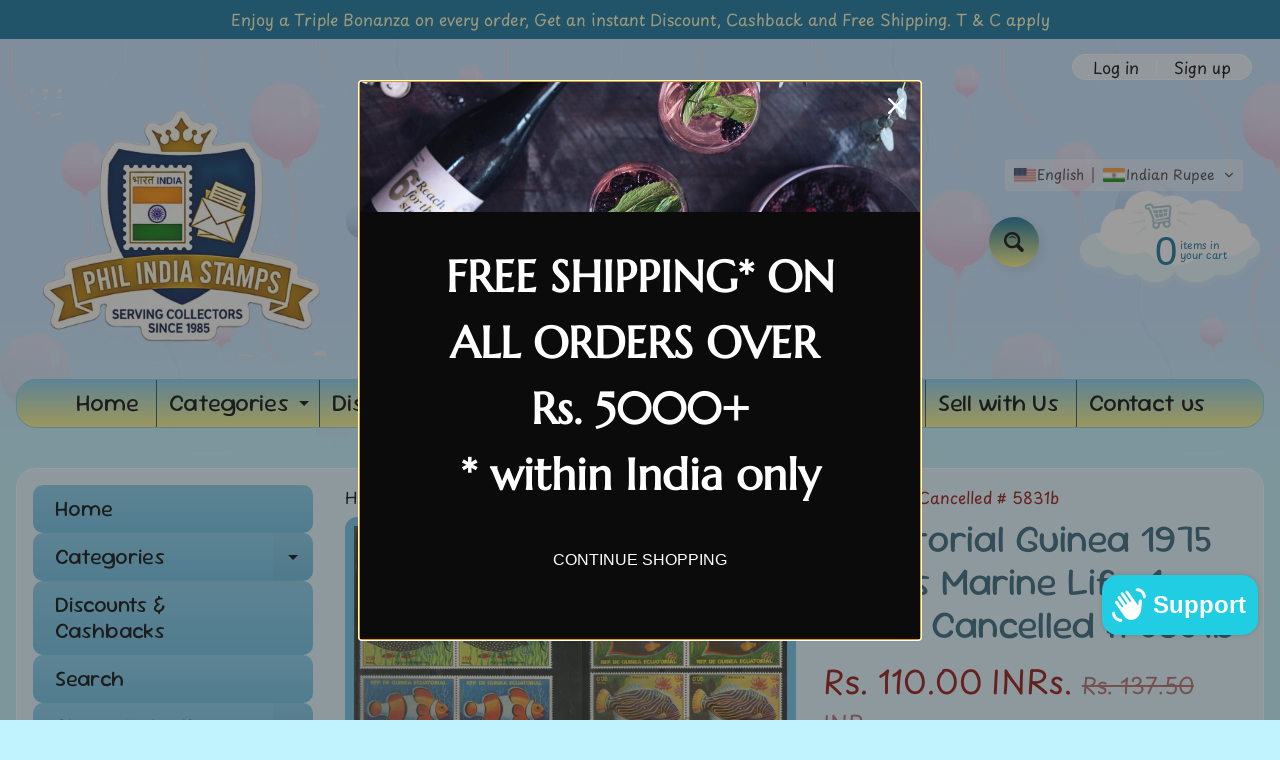

--- FILE ---
content_type: text/html; charset=utf-8
request_url: https://www.philindiastamps.com/products/equatorial-guinea-1975-fishes-marine-life-4v-blk-4-cancelled-5831b
body_size: 60297
content:
<!doctype html>
<html class="no-js" lang="en">
<head>
<meta charset="utf-8" />
<meta http-equiv="X-UA-Compatible" content="IE=edge" />  
<meta name="viewport" content="width=device-width, initial-scale=1.0, height=device-height, minimum-scale=1.0, maximum-scale=1.0">
<link rel="preconnect" href="https://cdn.shopify.com" crossorigin>
<link rel="preconnect" href="https://fonts.shopifycdn.com" crossorigin>
<link rel="preconnect" href="https://monorail-edge.shopifysvc.com">

<script>document.documentElement.className = document.documentElement.className.replace('no-js', 'js');</script><link rel="preload" as="font" href="//www.philindiastamps.com/cdn/fonts/playpen_sans/playpensans_n4.097fc20458f230b36aeac5b08eba4beb22435bf1.woff2" type="font/woff2" crossorigin><link rel="preload" as="font" href="//www.philindiastamps.com/cdn/fonts/sour_gummy/sourgummy_n4.66baa8bbf4fb8fa418a8cb6050a14f2d4bf0ea6c.woff2" type="font/woff2" crossorigin><link rel="preload" href="//www.philindiastamps.com/cdn/shop/t/6/assets/styles.css?v=81063071956808765701757968419" as="style">
<link rel="preload" href="//www.philindiastamps.com/cdn/shop/t/6/assets/theme.js?v=108456900800006404561757624068" as="script"><link rel="shortcut icon" href="//www.philindiastamps.com/cdn/shop/t/6/assets/favicon_32x32.png?v=5284733532565337951757624068" type="image/png"><title>Equatorial Guinea 1975 Fishes Marine Life 4v BLK/4 Cancelled # 5831b| Phil India Stamps</title><meta name="description" content=" Equatorial Guinea 1975 Fishes Marine Life 4v BLK/4 Cancelled # 5831b  " /><link rel="canonical" href="https://www.philindiastamps.com/products/equatorial-guinea-1975-fishes-marine-life-4v-blk-4-cancelled-5831b" /> <!-- /snippets/social-meta-tags.liquid --><meta property="og:site_name" content="Phil India Stamps">
<meta property="og:url" content="https://www.philindiastamps.com/products/equatorial-guinea-1975-fishes-marine-life-4v-blk-4-cancelled-5831b">
<meta property="og:title" content="Equatorial Guinea 1975 Fishes Marine Life 4v BLK/4 Cancelled # 5831b">
<meta property="og:type" content="product">
<meta property="og:description" content=" Equatorial Guinea 1975 Fishes Marine Life 4v BLK/4 Cancelled # 5831b  "><meta property="og:price:amount" content="110.00">
<meta property="og:price:currency" content="INR"><meta property="og:image" content="http://www.philindiastamps.com/cdn/shop/products/5831b_1200x1200.jpg?v=1625257520">
<meta property="og:image:secure_url" content="https://www.philindiastamps.com/cdn/shop/products/5831b_1200x1200.jpg?v=1625257520">
<meta name="twitter:card" content="summary_large_image">
<meta name="twitter:title" content="Equatorial Guinea 1975 Fishes Marine Life 4v BLK/4 Cancelled # 5831b">
<meta name="twitter:description" content=" Equatorial Guinea 1975 Fishes Marine Life 4v BLK/4 Cancelled # 5831b  ">
<style>:root {--site_max_width:1280px; --site_min_width:300px; --font_size_base:100%;--font_stack_body:"Playpen Sans",sans-serif;--font_style_body:normal;--font_weight_body:400;--font_stack_headings:"Sour Gummy",sans-serif;--font_style_headings:normal;--font_weight_headings:400;--font_case_headings:none;--font_color_headings:#2b5f77;--font_h6_size:1rem;--font_h5_size:1rem;--font_h4_size:1.25rem;--font_h3_size:1.5625rem;--font_h2_size:1.953125rem;--font_h1_size:2.44140625rem;--body_text_color:#910808; --body_text_color_rgb:145, 8, 8; --body_bg_color:#c1f3ff; --link_color:#000000; --link_active:#333333;--content_borders:#2b5f77;--content_borders_rgb:43, 95, 119;--logo_link_color:#ff5300;--logo_link_hover:#000000; --minicart_text:#0a6e99;--minicart_text_hover:#333333;--content_bg:#ffffff;--content_bg_rgb:255, 255, 255;--content_bg_opacity:0.5;--mobile_nav_bg:#ff7700;--mobile_nav_text:#ffffff;--top_menu_bg:#83ceee;--top_menu_bg1:#fff480;--top_menu_links:#000000;--top_menu_links_hover:#000000;--top_menu_links_border:#234d61;--top_menu_sub_bg:#67c0e5;--top_menu_links_sub:#910808;--top_menu_links_sub_hover:#1c39ea;--slider_bg:#a6d8ee;--caption_bg:#ff6000;--caption_bg_rgb:255, 96, 0; --caption_text:#ffffff;--banner_text:#910808;--banner_bg1:#a6d8ee;--banner_bg2:#eeebcb;  --sidebar_bg:#a6d8ee;--sidebar_bg_rgb:166, 216, 238;--sidebar_bg_opacity:0.0;--accordion_h3_text:#000000;--accordion_h3_text_active:#910808;--accordion_h3_bg:#83ceee;--accordion_h3_bg1:#67c0e5;--accordion_h3_bg_hover:#ffee33;--accordion_link_text:#910808;--accordion_link_text_hover:#000000;--accordion_link_bg:#a6d8ee;--accordion_link_bg_hover:#f6f6f6;--accordion_link_borders:#2b5f77;--side_pop_bg:#c1f3ff;--side_pop_headings:#910808;--side_pop_links:#910808;--side_pop_links_hover:#000000;--side_pop_borders:#2b5f77;--side_news_bg:#c1f3ff;--side_news_headings:#910808;--side_news_text:#000000;--side_social_bg:#c1f3ff;--side_social_headings:#910808;--side_latest_text:#555555;--thumb_bg:#67c0e5;--thumb_caption_bg:#a6d8ee;--thumb_caption_bg1:#eeebcb;--thumb_caption_bg_hover:#c1f3ff;--thumb_title:#000000;--thumb_price:#910808;--thumb_sale_bg:#0a6e99;--thumb_sale_bg1:#fff9c1;--thumb_sale_text:#910808;--button_bg:#0a6e99;--button_bg1:#fff480;--button_text:#000000;--button_text_transform:none;    --button_weight:normal; --button_bg_active:#ff7700; --button_hover_active:#ffffff; --button_sec_bg:#0a6e99; --button_sec_text:#000000; --button_sec_bg_hover:#ffee33; --button_sec_text_hover:#494304; --input_bg:#c1f3ff; --input_text_color:#234d61; --input_border_color:#70b1cc; --input_border_focus:#ff7700; --svg_select_icon:url(//www.philindiastamps.com/cdn/shop/t/6/assets/ico-select.svg?v=126774678777516920031757624356);--max_height_disclosure:300px; --min_height_disclosure:92px; --pag_color:#910808; --pag_hover_text:#0a6e99; --pag_hover_bg:#0a6e99;--pag_current_text:#ffffff;--pag_current_bg:#0a6e99;--pag_border:#2b5f77;--acc_bg:#ffffff;--acc_bg_rgb:255, 255, 255;--acc_text:#910808;--acc_text_active:#000000;--footer_text:#251800;--footer_links:#251800;--footer_links_hover:#000000;--customer_box_bg:#2b5f77;--comments_bg:#ffffff;--comments_bg_rgb:255, 255, 255;--icon_fill_facebook:#3b5998;--icon_fill_twitter:#000000;--icon_fill_pinterest:#cb2027;--icon_fill_youtube:#CD201F;--icon_fill_vimeo:#1AB7EA;--icon_fill_snapchat:#FFFC00;--icon_fill_linkedin:#0077B5;--icon_fill_instagram:#E4405F;--icon_fill_tumblr:#36465D;--icon_fill_tiktok:#222222;--slide_arrow_color:#fff9c1;--slide_arrow_bg_color:#2b5f77;--media_video_bg_color:#000000;--media_bg_color:#ffffff;--media_text_color:#555555;--media_border_color:rgba(85,85,85,0.08);--search_borders:#a2edff;--search_selected:#8ee9ff;--search_spinner:#ffffff;  --filter_bg_color:#c1f3ff;--filter_text_color:#234d61; --filter_text_color_rgb:35, 77, 97;   }</style>
<link rel="stylesheet" href="//www.philindiastamps.com/cdn/shop/t/6/assets/styles.css?v=81063071956808765701757968419" type="text/css" media="all"><style>@font-face {  font-family: "Sour Gummy";  font-weight: 400;  font-style: normal;  font-display: swap;  src: url("//www.philindiastamps.com/cdn/fonts/sour_gummy/sourgummy_n4.66baa8bbf4fb8fa418a8cb6050a14f2d4bf0ea6c.woff2") format("woff2"),       url("//www.philindiastamps.com/cdn/fonts/sour_gummy/sourgummy_n4.edd10c45ac95a31c8dc08899fd0c7e22c5919c7a.woff") format("woff");}@font-face {  font-family: "Playpen Sans";  font-weight: 400;  font-style: normal;  font-display: swap;  src: url("//www.philindiastamps.com/cdn/fonts/playpen_sans/playpensans_n4.097fc20458f230b36aeac5b08eba4beb22435bf1.woff2") format("woff2"),       url("//www.philindiastamps.com/cdn/fonts/playpen_sans/playpensans_n4.1546a2e6990c2c72aac0e7efca52886f786e752b.woff") format("woff");}@font-face {  font-family: "Playpen Sans";  font-weight: 700;  font-style: normal;  font-display: swap;  src: url("//www.philindiastamps.com/cdn/fonts/playpen_sans/playpensans_n7.84e2bce64d7b86e2563cfe185a8a44942c30b606.woff2") format("woff2"),       url("//www.philindiastamps.com/cdn/fonts/playpen_sans/playpensans_n7.2b2fe7566546f18034d49ae26ded8af2120f1979.woff") format("woff");}@font-face {  font-family: "Playpen Sans";  font-weight: 700;  font-style: normal;  font-display: swap;  src: url("//www.philindiastamps.com/cdn/fonts/playpen_sans/playpensans_n7.84e2bce64d7b86e2563cfe185a8a44942c30b606.woff2") format("woff2"),       url("//www.philindiastamps.com/cdn/fonts/playpen_sans/playpensans_n7.2b2fe7566546f18034d49ae26ded8af2120f1979.woff") format("woff");}</style>

<script>
  window.Sunrise = window.Sunrise || {};
  Sunrise.strings = {
    add_to_cart: "Add to Cart",
    sold_out: "Out of stock",
    unavailable: "Unavailable",
    sku: "SKU: ",
    preorder_msg: "Available for pre-order",
    product_availability: "Availability: ",
    product_in_stock: "in stock",
    money_format_json: "Rs. {{amount}} INRs.",
    money_format: "<span class=trans-money>Rs. {{amount}} INRs.</span>",
    money_with_currency_format_json: "Rs. {{amount}} INRs.",
    money_with_currency_format: "<span class=trans-money>Rs. {{amount}} INRs.</span>",
    shop_currency: "INR",
    locale: "en",
    locale_json: "en",
    customer_accounts_enabled: true,
    customer_logged_in:false,
    addressError: "Error looking up that address",
    addressNoResults: "No results for that address",
    addressQueryLimit: "You have exceeded the Google API usage limit. Consider upgrading to a \u003ca href=\"https:\/\/developers.google.com\/maps\/premium\/usage-limits\"\u003ePremium Plan\u003c\/a\u003e.",
    authError: "There was a problem authenticating your Google Maps account.",
    loading: "Loading",
    one_result_found: "1 result found",
    number_of_results_found: "[results_count] results found",
    number_of_results: "[result_number] of [results_count]",
    agree_terms_popup_text: "You must agree with the terms and conditions of sale to check out",
    cart_low_stock_message: "Some quantities have been reduced to match the available stock",
    stock_reduced_message: "Sorry, available stock is",
    shipping_calc_submit: "Calculate shipping",
    shipping_calculating: "Calculating...",
    available_shipping_rates: "rates found for your address...",
    one_rate_available:"There is one shipping rate available for",
    do_not_ship:"We do not ship to this destination."
  };
  window.theme = {
    info: {
      name: "Sunrise",
      version: "12.01.02"
    },
      breakpoints: {
        medium: 750,
        large: 990,
        widescreen: 1400
      },
    settings: {
      predictiveSearchEnabled: true,
      predictiveSearchShowPrice: true,
      predictiveSearchShowVendor: false
    },
    stylesheet: "//www.philindiastamps.com/cdn/shop/t/6/assets/styles.css?v=81063071956808765701757968419"
  };
  window.routes = {
    rootUrl: "\/",
    rootUrlWithoutSlash: '',
    cartUrl: "\/cart",
    searchUrl: "\/search",
    productRecommendationsUrl: "\/recommendations\/products"
  };
</script><script src="//www.philindiastamps.com/cdn/shop/t/6/assets/theme.js?v=108456900800006404561757624068" defer="defer"></script>
  
<script>window.performance && window.performance.mark && window.performance.mark('shopify.content_for_header.start');</script><meta name="facebook-domain-verification" content="7sd91qv9bmdxle8flcyfu44p6qz924">
<meta name="facebook-domain-verification" content="vni54p1v36nv80qh19y8ybrtm4u4nz">
<meta name="google-site-verification" content="nsGuGidZgWI4Q3mLNHc2i1jSSmHHCeyK0jHZ1c4JvJA">
<meta id="shopify-digital-wallet" name="shopify-digital-wallet" content="/11166679098/digital_wallets/dialog">
<meta id="in-context-paypal-metadata" data-shop-id="11166679098" data-venmo-supported="false" data-environment="production" data-locale="en_US" data-paypal-v4="true" data-currency="INR">
<link rel="alternate" hreflang="x-default" href="https://www.philindiastamps.com/products/equatorial-guinea-1975-fishes-marine-life-4v-blk-4-cancelled-5831b">
<link rel="alternate" hreflang="en" href="https://www.philindiastamps.com/products/equatorial-guinea-1975-fishes-marine-life-4v-blk-4-cancelled-5831b">
<link rel="alternate" hreflang="fr" href="https://www.philindiastamps.com/fr/products/equatorial-guinea-1975-fishes-marine-life-4v-blk-4-cancelled-5831b">
<link rel="alternate" hreflang="hi" href="https://www.philindiastamps.com/hi/products/equatorial-guinea-1975-fishes-marine-life-4v-blk-4-cancelled-5831b">
<link rel="alternate" hreflang="de" href="https://www.philindiastamps.com/de/products/equatorial-guinea-1975-fishes-marine-life-4v-blk-4-cancelled-5831b">
<link rel="alternate" hreflang="it" href="https://www.philindiastamps.com/it/products/equatorial-guinea-1975-fishes-marine-life-4v-blk-4-cancelled-5831b">
<link rel="alternate" hreflang="nl" href="https://www.philindiastamps.com/nl/products/equatorial-guinea-1975-fishes-marine-life-4v-blk-4-cancelled-5831b">
<link rel="alternate" hreflang="zh-Hans" href="https://www.philindiastamps.com/zh/products/equatorial-guinea-1975-fishes-marine-life-4v-blk-4-cancelled-5831b">
<link rel="alternate" hreflang="ko" href="https://www.philindiastamps.com/ko/products/equatorial-guinea-1975-fishes-marine-life-4v-blk-4-cancelled-5831b">
<link rel="alternate" hreflang="ja" href="https://www.philindiastamps.com/ja/products/equatorial-guinea-1975-fishes-marine-life-4v-blk-4-cancelled-5831b">
<link rel="alternate" hreflang="pt" href="https://www.philindiastamps.com/pt/products/equatorial-guinea-1975-fishes-marine-life-4v-blk-4-cancelled-5831b">
<link rel="alternate" hreflang="ar" href="https://www.philindiastamps.com/ar/products/equatorial-guinea-1975-fishes-marine-life-4v-blk-4-cancelled-5831b">
<link rel="alternate" hreflang="cs" href="https://www.philindiastamps.com/cs/products/equatorial-guinea-1975-fishes-marine-life-4v-blk-4-cancelled-5831b">
<link rel="alternate" hreflang="da" href="https://www.philindiastamps.com/da/products/equatorial-guinea-1975-fishes-marine-life-4v-blk-4-cancelled-5831b">
<link rel="alternate" hreflang="fi" href="https://www.philindiastamps.com/fi/products/equatorial-guinea-1975-fishes-marine-life-4v-blk-4-cancelled-5831b">
<link rel="alternate" hreflang="id" href="https://www.philindiastamps.com/id/products/equatorial-guinea-1975-fishes-marine-life-4v-blk-4-cancelled-5831b">
<link rel="alternate" hreflang="no" href="https://www.philindiastamps.com/no/products/equatorial-guinea-1975-fishes-marine-life-4v-blk-4-cancelled-5831b">
<link rel="alternate" hreflang="ru" href="https://www.philindiastamps.com/ru/products/equatorial-guinea-1975-fishes-marine-life-4v-blk-4-cancelled-5831b">
<link rel="alternate" hreflang="el" href="https://www.philindiastamps.com/el/products/equatorial-guinea-1975-fishes-marine-life-4v-blk-4-cancelled-5831b">
<link rel="alternate" hreflang="pl" href="https://www.philindiastamps.com/pl/products/equatorial-guinea-1975-fishes-marine-life-4v-blk-4-cancelled-5831b">
<link rel="alternate" hreflang="ro" href="https://www.philindiastamps.com/ro/products/equatorial-guinea-1975-fishes-marine-life-4v-blk-4-cancelled-5831b">
<link rel="alternate" hreflang="zh-Hans-AC" href="https://www.philindiastamps.com/zh/products/equatorial-guinea-1975-fishes-marine-life-4v-blk-4-cancelled-5831b">
<link rel="alternate" hreflang="zh-Hans-AD" href="https://www.philindiastamps.com/zh/products/equatorial-guinea-1975-fishes-marine-life-4v-blk-4-cancelled-5831b">
<link rel="alternate" hreflang="zh-Hans-AE" href="https://www.philindiastamps.com/zh/products/equatorial-guinea-1975-fishes-marine-life-4v-blk-4-cancelled-5831b">
<link rel="alternate" hreflang="zh-Hans-AG" href="https://www.philindiastamps.com/zh/products/equatorial-guinea-1975-fishes-marine-life-4v-blk-4-cancelled-5831b">
<link rel="alternate" hreflang="zh-Hans-AI" href="https://www.philindiastamps.com/zh/products/equatorial-guinea-1975-fishes-marine-life-4v-blk-4-cancelled-5831b">
<link rel="alternate" hreflang="zh-Hans-AL" href="https://www.philindiastamps.com/zh/products/equatorial-guinea-1975-fishes-marine-life-4v-blk-4-cancelled-5831b">
<link rel="alternate" hreflang="zh-Hans-AM" href="https://www.philindiastamps.com/zh/products/equatorial-guinea-1975-fishes-marine-life-4v-blk-4-cancelled-5831b">
<link rel="alternate" hreflang="zh-Hans-AO" href="https://www.philindiastamps.com/zh/products/equatorial-guinea-1975-fishes-marine-life-4v-blk-4-cancelled-5831b">
<link rel="alternate" hreflang="zh-Hans-AR" href="https://www.philindiastamps.com/zh/products/equatorial-guinea-1975-fishes-marine-life-4v-blk-4-cancelled-5831b">
<link rel="alternate" hreflang="zh-Hans-AT" href="https://www.philindiastamps.com/zh/products/equatorial-guinea-1975-fishes-marine-life-4v-blk-4-cancelled-5831b">
<link rel="alternate" hreflang="zh-Hans-AU" href="https://www.philindiastamps.com/zh/products/equatorial-guinea-1975-fishes-marine-life-4v-blk-4-cancelled-5831b">
<link rel="alternate" hreflang="zh-Hans-AW" href="https://www.philindiastamps.com/zh/products/equatorial-guinea-1975-fishes-marine-life-4v-blk-4-cancelled-5831b">
<link rel="alternate" hreflang="zh-Hans-AX" href="https://www.philindiastamps.com/zh/products/equatorial-guinea-1975-fishes-marine-life-4v-blk-4-cancelled-5831b">
<link rel="alternate" hreflang="zh-Hans-AZ" href="https://www.philindiastamps.com/zh/products/equatorial-guinea-1975-fishes-marine-life-4v-blk-4-cancelled-5831b">
<link rel="alternate" hreflang="zh-Hans-BA" href="https://www.philindiastamps.com/zh/products/equatorial-guinea-1975-fishes-marine-life-4v-blk-4-cancelled-5831b">
<link rel="alternate" hreflang="zh-Hans-BB" href="https://www.philindiastamps.com/zh/products/equatorial-guinea-1975-fishes-marine-life-4v-blk-4-cancelled-5831b">
<link rel="alternate" hreflang="zh-Hans-BD" href="https://www.philindiastamps.com/zh/products/equatorial-guinea-1975-fishes-marine-life-4v-blk-4-cancelled-5831b">
<link rel="alternate" hreflang="zh-Hans-BE" href="https://www.philindiastamps.com/zh/products/equatorial-guinea-1975-fishes-marine-life-4v-blk-4-cancelled-5831b">
<link rel="alternate" hreflang="zh-Hans-BF" href="https://www.philindiastamps.com/zh/products/equatorial-guinea-1975-fishes-marine-life-4v-blk-4-cancelled-5831b">
<link rel="alternate" hreflang="zh-Hans-BG" href="https://www.philindiastamps.com/zh/products/equatorial-guinea-1975-fishes-marine-life-4v-blk-4-cancelled-5831b">
<link rel="alternate" hreflang="zh-Hans-BH" href="https://www.philindiastamps.com/zh/products/equatorial-guinea-1975-fishes-marine-life-4v-blk-4-cancelled-5831b">
<link rel="alternate" hreflang="zh-Hans-BI" href="https://www.philindiastamps.com/zh/products/equatorial-guinea-1975-fishes-marine-life-4v-blk-4-cancelled-5831b">
<link rel="alternate" hreflang="zh-Hans-BJ" href="https://www.philindiastamps.com/zh/products/equatorial-guinea-1975-fishes-marine-life-4v-blk-4-cancelled-5831b">
<link rel="alternate" hreflang="zh-Hans-BL" href="https://www.philindiastamps.com/zh/products/equatorial-guinea-1975-fishes-marine-life-4v-blk-4-cancelled-5831b">
<link rel="alternate" hreflang="zh-Hans-BM" href="https://www.philindiastamps.com/zh/products/equatorial-guinea-1975-fishes-marine-life-4v-blk-4-cancelled-5831b">
<link rel="alternate" hreflang="zh-Hans-BN" href="https://www.philindiastamps.com/zh/products/equatorial-guinea-1975-fishes-marine-life-4v-blk-4-cancelled-5831b">
<link rel="alternate" hreflang="zh-Hans-BO" href="https://www.philindiastamps.com/zh/products/equatorial-guinea-1975-fishes-marine-life-4v-blk-4-cancelled-5831b">
<link rel="alternate" hreflang="zh-Hans-BQ" href="https://www.philindiastamps.com/zh/products/equatorial-guinea-1975-fishes-marine-life-4v-blk-4-cancelled-5831b">
<link rel="alternate" hreflang="zh-Hans-BR" href="https://www.philindiastamps.com/zh/products/equatorial-guinea-1975-fishes-marine-life-4v-blk-4-cancelled-5831b">
<link rel="alternate" hreflang="zh-Hans-BS" href="https://www.philindiastamps.com/zh/products/equatorial-guinea-1975-fishes-marine-life-4v-blk-4-cancelled-5831b">
<link rel="alternate" hreflang="zh-Hans-BT" href="https://www.philindiastamps.com/zh/products/equatorial-guinea-1975-fishes-marine-life-4v-blk-4-cancelled-5831b">
<link rel="alternate" hreflang="zh-Hans-BW" href="https://www.philindiastamps.com/zh/products/equatorial-guinea-1975-fishes-marine-life-4v-blk-4-cancelled-5831b">
<link rel="alternate" hreflang="zh-Hans-BY" href="https://www.philindiastamps.com/zh/products/equatorial-guinea-1975-fishes-marine-life-4v-blk-4-cancelled-5831b">
<link rel="alternate" hreflang="zh-Hans-BZ" href="https://www.philindiastamps.com/zh/products/equatorial-guinea-1975-fishes-marine-life-4v-blk-4-cancelled-5831b">
<link rel="alternate" hreflang="zh-Hans-CA" href="https://www.philindiastamps.com/zh/products/equatorial-guinea-1975-fishes-marine-life-4v-blk-4-cancelled-5831b">
<link rel="alternate" hreflang="zh-Hans-CC" href="https://www.philindiastamps.com/zh/products/equatorial-guinea-1975-fishes-marine-life-4v-blk-4-cancelled-5831b">
<link rel="alternate" hreflang="zh-Hans-CD" href="https://www.philindiastamps.com/zh/products/equatorial-guinea-1975-fishes-marine-life-4v-blk-4-cancelled-5831b">
<link rel="alternate" hreflang="zh-Hans-CF" href="https://www.philindiastamps.com/zh/products/equatorial-guinea-1975-fishes-marine-life-4v-blk-4-cancelled-5831b">
<link rel="alternate" hreflang="zh-Hans-CG" href="https://www.philindiastamps.com/zh/products/equatorial-guinea-1975-fishes-marine-life-4v-blk-4-cancelled-5831b">
<link rel="alternate" hreflang="zh-Hans-CH" href="https://www.philindiastamps.com/zh/products/equatorial-guinea-1975-fishes-marine-life-4v-blk-4-cancelled-5831b">
<link rel="alternate" hreflang="zh-Hans-CI" href="https://www.philindiastamps.com/zh/products/equatorial-guinea-1975-fishes-marine-life-4v-blk-4-cancelled-5831b">
<link rel="alternate" hreflang="zh-Hans-CK" href="https://www.philindiastamps.com/zh/products/equatorial-guinea-1975-fishes-marine-life-4v-blk-4-cancelled-5831b">
<link rel="alternate" hreflang="zh-Hans-CL" href="https://www.philindiastamps.com/zh/products/equatorial-guinea-1975-fishes-marine-life-4v-blk-4-cancelled-5831b">
<link rel="alternate" hreflang="zh-Hans-CM" href="https://www.philindiastamps.com/zh/products/equatorial-guinea-1975-fishes-marine-life-4v-blk-4-cancelled-5831b">
<link rel="alternate" hreflang="zh-Hans-CN" href="https://www.philindiastamps.com/zh/products/equatorial-guinea-1975-fishes-marine-life-4v-blk-4-cancelled-5831b">
<link rel="alternate" hreflang="zh-Hans-CO" href="https://www.philindiastamps.com/zh/products/equatorial-guinea-1975-fishes-marine-life-4v-blk-4-cancelled-5831b">
<link rel="alternate" hreflang="zh-Hans-CR" href="https://www.philindiastamps.com/zh/products/equatorial-guinea-1975-fishes-marine-life-4v-blk-4-cancelled-5831b">
<link rel="alternate" hreflang="zh-Hans-CV" href="https://www.philindiastamps.com/zh/products/equatorial-guinea-1975-fishes-marine-life-4v-blk-4-cancelled-5831b">
<link rel="alternate" hreflang="zh-Hans-CW" href="https://www.philindiastamps.com/zh/products/equatorial-guinea-1975-fishes-marine-life-4v-blk-4-cancelled-5831b">
<link rel="alternate" hreflang="zh-Hans-CX" href="https://www.philindiastamps.com/zh/products/equatorial-guinea-1975-fishes-marine-life-4v-blk-4-cancelled-5831b">
<link rel="alternate" hreflang="zh-Hans-CY" href="https://www.philindiastamps.com/zh/products/equatorial-guinea-1975-fishes-marine-life-4v-blk-4-cancelled-5831b">
<link rel="alternate" hreflang="zh-Hans-CZ" href="https://www.philindiastamps.com/zh/products/equatorial-guinea-1975-fishes-marine-life-4v-blk-4-cancelled-5831b">
<link rel="alternate" hreflang="zh-Hans-DE" href="https://www.philindiastamps.com/zh/products/equatorial-guinea-1975-fishes-marine-life-4v-blk-4-cancelled-5831b">
<link rel="alternate" hreflang="zh-Hans-DJ" href="https://www.philindiastamps.com/zh/products/equatorial-guinea-1975-fishes-marine-life-4v-blk-4-cancelled-5831b">
<link rel="alternate" hreflang="zh-Hans-DK" href="https://www.philindiastamps.com/zh/products/equatorial-guinea-1975-fishes-marine-life-4v-blk-4-cancelled-5831b">
<link rel="alternate" hreflang="zh-Hans-DM" href="https://www.philindiastamps.com/zh/products/equatorial-guinea-1975-fishes-marine-life-4v-blk-4-cancelled-5831b">
<link rel="alternate" hreflang="zh-Hans-DO" href="https://www.philindiastamps.com/zh/products/equatorial-guinea-1975-fishes-marine-life-4v-blk-4-cancelled-5831b">
<link rel="alternate" hreflang="zh-Hans-DZ" href="https://www.philindiastamps.com/zh/products/equatorial-guinea-1975-fishes-marine-life-4v-blk-4-cancelled-5831b">
<link rel="alternate" hreflang="zh-Hans-EC" href="https://www.philindiastamps.com/zh/products/equatorial-guinea-1975-fishes-marine-life-4v-blk-4-cancelled-5831b">
<link rel="alternate" hreflang="zh-Hans-EE" href="https://www.philindiastamps.com/zh/products/equatorial-guinea-1975-fishes-marine-life-4v-blk-4-cancelled-5831b">
<link rel="alternate" hreflang="zh-Hans-EG" href="https://www.philindiastamps.com/zh/products/equatorial-guinea-1975-fishes-marine-life-4v-blk-4-cancelled-5831b">
<link rel="alternate" hreflang="zh-Hans-EH" href="https://www.philindiastamps.com/zh/products/equatorial-guinea-1975-fishes-marine-life-4v-blk-4-cancelled-5831b">
<link rel="alternate" hreflang="zh-Hans-ER" href="https://www.philindiastamps.com/zh/products/equatorial-guinea-1975-fishes-marine-life-4v-blk-4-cancelled-5831b">
<link rel="alternate" hreflang="zh-Hans-ES" href="https://www.philindiastamps.com/zh/products/equatorial-guinea-1975-fishes-marine-life-4v-blk-4-cancelled-5831b">
<link rel="alternate" hreflang="zh-Hans-ET" href="https://www.philindiastamps.com/zh/products/equatorial-guinea-1975-fishes-marine-life-4v-blk-4-cancelled-5831b">
<link rel="alternate" hreflang="zh-Hans-FI" href="https://www.philindiastamps.com/zh/products/equatorial-guinea-1975-fishes-marine-life-4v-blk-4-cancelled-5831b">
<link rel="alternate" hreflang="zh-Hans-FJ" href="https://www.philindiastamps.com/zh/products/equatorial-guinea-1975-fishes-marine-life-4v-blk-4-cancelled-5831b">
<link rel="alternate" hreflang="zh-Hans-FK" href="https://www.philindiastamps.com/zh/products/equatorial-guinea-1975-fishes-marine-life-4v-blk-4-cancelled-5831b">
<link rel="alternate" hreflang="zh-Hans-FO" href="https://www.philindiastamps.com/zh/products/equatorial-guinea-1975-fishes-marine-life-4v-blk-4-cancelled-5831b">
<link rel="alternate" hreflang="zh-Hans-FR" href="https://www.philindiastamps.com/zh/products/equatorial-guinea-1975-fishes-marine-life-4v-blk-4-cancelled-5831b">
<link rel="alternate" hreflang="zh-Hans-GA" href="https://www.philindiastamps.com/zh/products/equatorial-guinea-1975-fishes-marine-life-4v-blk-4-cancelled-5831b">
<link rel="alternate" hreflang="zh-Hans-GB" href="https://www.philindiastamps.com/zh/products/equatorial-guinea-1975-fishes-marine-life-4v-blk-4-cancelled-5831b">
<link rel="alternate" hreflang="zh-Hans-GD" href="https://www.philindiastamps.com/zh/products/equatorial-guinea-1975-fishes-marine-life-4v-blk-4-cancelled-5831b">
<link rel="alternate" hreflang="zh-Hans-GE" href="https://www.philindiastamps.com/zh/products/equatorial-guinea-1975-fishes-marine-life-4v-blk-4-cancelled-5831b">
<link rel="alternate" hreflang="zh-Hans-GF" href="https://www.philindiastamps.com/zh/products/equatorial-guinea-1975-fishes-marine-life-4v-blk-4-cancelled-5831b">
<link rel="alternate" hreflang="zh-Hans-GG" href="https://www.philindiastamps.com/zh/products/equatorial-guinea-1975-fishes-marine-life-4v-blk-4-cancelled-5831b">
<link rel="alternate" hreflang="zh-Hans-GH" href="https://www.philindiastamps.com/zh/products/equatorial-guinea-1975-fishes-marine-life-4v-blk-4-cancelled-5831b">
<link rel="alternate" hreflang="zh-Hans-GI" href="https://www.philindiastamps.com/zh/products/equatorial-guinea-1975-fishes-marine-life-4v-blk-4-cancelled-5831b">
<link rel="alternate" hreflang="zh-Hans-GL" href="https://www.philindiastamps.com/zh/products/equatorial-guinea-1975-fishes-marine-life-4v-blk-4-cancelled-5831b">
<link rel="alternate" hreflang="zh-Hans-GM" href="https://www.philindiastamps.com/zh/products/equatorial-guinea-1975-fishes-marine-life-4v-blk-4-cancelled-5831b">
<link rel="alternate" hreflang="zh-Hans-GN" href="https://www.philindiastamps.com/zh/products/equatorial-guinea-1975-fishes-marine-life-4v-blk-4-cancelled-5831b">
<link rel="alternate" hreflang="zh-Hans-GP" href="https://www.philindiastamps.com/zh/products/equatorial-guinea-1975-fishes-marine-life-4v-blk-4-cancelled-5831b">
<link rel="alternate" hreflang="zh-Hans-GQ" href="https://www.philindiastamps.com/zh/products/equatorial-guinea-1975-fishes-marine-life-4v-blk-4-cancelled-5831b">
<link rel="alternate" hreflang="zh-Hans-GR" href="https://www.philindiastamps.com/zh/products/equatorial-guinea-1975-fishes-marine-life-4v-blk-4-cancelled-5831b">
<link rel="alternate" hreflang="zh-Hans-GS" href="https://www.philindiastamps.com/zh/products/equatorial-guinea-1975-fishes-marine-life-4v-blk-4-cancelled-5831b">
<link rel="alternate" hreflang="zh-Hans-GT" href="https://www.philindiastamps.com/zh/products/equatorial-guinea-1975-fishes-marine-life-4v-blk-4-cancelled-5831b">
<link rel="alternate" hreflang="zh-Hans-GW" href="https://www.philindiastamps.com/zh/products/equatorial-guinea-1975-fishes-marine-life-4v-blk-4-cancelled-5831b">
<link rel="alternate" hreflang="zh-Hans-GY" href="https://www.philindiastamps.com/zh/products/equatorial-guinea-1975-fishes-marine-life-4v-blk-4-cancelled-5831b">
<link rel="alternate" hreflang="zh-Hans-HK" href="https://www.philindiastamps.com/zh/products/equatorial-guinea-1975-fishes-marine-life-4v-blk-4-cancelled-5831b">
<link rel="alternate" hreflang="zh-Hans-HN" href="https://www.philindiastamps.com/zh/products/equatorial-guinea-1975-fishes-marine-life-4v-blk-4-cancelled-5831b">
<link rel="alternate" hreflang="zh-Hans-HR" href="https://www.philindiastamps.com/zh/products/equatorial-guinea-1975-fishes-marine-life-4v-blk-4-cancelled-5831b">
<link rel="alternate" hreflang="zh-Hans-HT" href="https://www.philindiastamps.com/zh/products/equatorial-guinea-1975-fishes-marine-life-4v-blk-4-cancelled-5831b">
<link rel="alternate" hreflang="zh-Hans-HU" href="https://www.philindiastamps.com/zh/products/equatorial-guinea-1975-fishes-marine-life-4v-blk-4-cancelled-5831b">
<link rel="alternate" hreflang="zh-Hans-ID" href="https://www.philindiastamps.com/zh/products/equatorial-guinea-1975-fishes-marine-life-4v-blk-4-cancelled-5831b">
<link rel="alternate" hreflang="zh-Hans-IE" href="https://www.philindiastamps.com/zh/products/equatorial-guinea-1975-fishes-marine-life-4v-blk-4-cancelled-5831b">
<link rel="alternate" hreflang="zh-Hans-IL" href="https://www.philindiastamps.com/zh/products/equatorial-guinea-1975-fishes-marine-life-4v-blk-4-cancelled-5831b">
<link rel="alternate" hreflang="zh-Hans-IM" href="https://www.philindiastamps.com/zh/products/equatorial-guinea-1975-fishes-marine-life-4v-blk-4-cancelled-5831b">
<link rel="alternate" hreflang="zh-Hans-IN" href="https://www.philindiastamps.com/zh/products/equatorial-guinea-1975-fishes-marine-life-4v-blk-4-cancelled-5831b">
<link rel="alternate" hreflang="zh-Hans-IO" href="https://www.philindiastamps.com/zh/products/equatorial-guinea-1975-fishes-marine-life-4v-blk-4-cancelled-5831b">
<link rel="alternate" hreflang="zh-Hans-IQ" href="https://www.philindiastamps.com/zh/products/equatorial-guinea-1975-fishes-marine-life-4v-blk-4-cancelled-5831b">
<link rel="alternate" hreflang="zh-Hans-IS" href="https://www.philindiastamps.com/zh/products/equatorial-guinea-1975-fishes-marine-life-4v-blk-4-cancelled-5831b">
<link rel="alternate" hreflang="zh-Hans-IT" href="https://www.philindiastamps.com/zh/products/equatorial-guinea-1975-fishes-marine-life-4v-blk-4-cancelled-5831b">
<link rel="alternate" hreflang="zh-Hans-JE" href="https://www.philindiastamps.com/zh/products/equatorial-guinea-1975-fishes-marine-life-4v-blk-4-cancelled-5831b">
<link rel="alternate" hreflang="zh-Hans-JM" href="https://www.philindiastamps.com/zh/products/equatorial-guinea-1975-fishes-marine-life-4v-blk-4-cancelled-5831b">
<link rel="alternate" hreflang="zh-Hans-JO" href="https://www.philindiastamps.com/zh/products/equatorial-guinea-1975-fishes-marine-life-4v-blk-4-cancelled-5831b">
<link rel="alternate" hreflang="zh-Hans-JP" href="https://www.philindiastamps.com/zh/products/equatorial-guinea-1975-fishes-marine-life-4v-blk-4-cancelled-5831b">
<link rel="alternate" hreflang="zh-Hans-KE" href="https://www.philindiastamps.com/zh/products/equatorial-guinea-1975-fishes-marine-life-4v-blk-4-cancelled-5831b">
<link rel="alternate" hreflang="zh-Hans-KG" href="https://www.philindiastamps.com/zh/products/equatorial-guinea-1975-fishes-marine-life-4v-blk-4-cancelled-5831b">
<link rel="alternate" hreflang="zh-Hans-KH" href="https://www.philindiastamps.com/zh/products/equatorial-guinea-1975-fishes-marine-life-4v-blk-4-cancelled-5831b">
<link rel="alternate" hreflang="zh-Hans-KI" href="https://www.philindiastamps.com/zh/products/equatorial-guinea-1975-fishes-marine-life-4v-blk-4-cancelled-5831b">
<link rel="alternate" hreflang="zh-Hans-KM" href="https://www.philindiastamps.com/zh/products/equatorial-guinea-1975-fishes-marine-life-4v-blk-4-cancelled-5831b">
<link rel="alternate" hreflang="zh-Hans-KN" href="https://www.philindiastamps.com/zh/products/equatorial-guinea-1975-fishes-marine-life-4v-blk-4-cancelled-5831b">
<link rel="alternate" hreflang="zh-Hans-KR" href="https://www.philindiastamps.com/zh/products/equatorial-guinea-1975-fishes-marine-life-4v-blk-4-cancelled-5831b">
<link rel="alternate" hreflang="zh-Hans-KW" href="https://www.philindiastamps.com/zh/products/equatorial-guinea-1975-fishes-marine-life-4v-blk-4-cancelled-5831b">
<link rel="alternate" hreflang="zh-Hans-KY" href="https://www.philindiastamps.com/zh/products/equatorial-guinea-1975-fishes-marine-life-4v-blk-4-cancelled-5831b">
<link rel="alternate" hreflang="zh-Hans-KZ" href="https://www.philindiastamps.com/zh/products/equatorial-guinea-1975-fishes-marine-life-4v-blk-4-cancelled-5831b">
<link rel="alternate" hreflang="zh-Hans-LA" href="https://www.philindiastamps.com/zh/products/equatorial-guinea-1975-fishes-marine-life-4v-blk-4-cancelled-5831b">
<link rel="alternate" hreflang="zh-Hans-LB" href="https://www.philindiastamps.com/zh/products/equatorial-guinea-1975-fishes-marine-life-4v-blk-4-cancelled-5831b">
<link rel="alternate" hreflang="zh-Hans-LC" href="https://www.philindiastamps.com/zh/products/equatorial-guinea-1975-fishes-marine-life-4v-blk-4-cancelled-5831b">
<link rel="alternate" hreflang="zh-Hans-LI" href="https://www.philindiastamps.com/zh/products/equatorial-guinea-1975-fishes-marine-life-4v-blk-4-cancelled-5831b">
<link rel="alternate" hreflang="zh-Hans-LK" href="https://www.philindiastamps.com/zh/products/equatorial-guinea-1975-fishes-marine-life-4v-blk-4-cancelled-5831b">
<link rel="alternate" hreflang="zh-Hans-LR" href="https://www.philindiastamps.com/zh/products/equatorial-guinea-1975-fishes-marine-life-4v-blk-4-cancelled-5831b">
<link rel="alternate" hreflang="zh-Hans-LS" href="https://www.philindiastamps.com/zh/products/equatorial-guinea-1975-fishes-marine-life-4v-blk-4-cancelled-5831b">
<link rel="alternate" hreflang="zh-Hans-LT" href="https://www.philindiastamps.com/zh/products/equatorial-guinea-1975-fishes-marine-life-4v-blk-4-cancelled-5831b">
<link rel="alternate" hreflang="zh-Hans-LU" href="https://www.philindiastamps.com/zh/products/equatorial-guinea-1975-fishes-marine-life-4v-blk-4-cancelled-5831b">
<link rel="alternate" hreflang="zh-Hans-LV" href="https://www.philindiastamps.com/zh/products/equatorial-guinea-1975-fishes-marine-life-4v-blk-4-cancelled-5831b">
<link rel="alternate" hreflang="zh-Hans-LY" href="https://www.philindiastamps.com/zh/products/equatorial-guinea-1975-fishes-marine-life-4v-blk-4-cancelled-5831b">
<link rel="alternate" hreflang="zh-Hans-MA" href="https://www.philindiastamps.com/zh/products/equatorial-guinea-1975-fishes-marine-life-4v-blk-4-cancelled-5831b">
<link rel="alternate" hreflang="zh-Hans-MC" href="https://www.philindiastamps.com/zh/products/equatorial-guinea-1975-fishes-marine-life-4v-blk-4-cancelled-5831b">
<link rel="alternate" hreflang="zh-Hans-MD" href="https://www.philindiastamps.com/zh/products/equatorial-guinea-1975-fishes-marine-life-4v-blk-4-cancelled-5831b">
<link rel="alternate" hreflang="zh-Hans-ME" href="https://www.philindiastamps.com/zh/products/equatorial-guinea-1975-fishes-marine-life-4v-blk-4-cancelled-5831b">
<link rel="alternate" hreflang="zh-Hans-MF" href="https://www.philindiastamps.com/zh/products/equatorial-guinea-1975-fishes-marine-life-4v-blk-4-cancelled-5831b">
<link rel="alternate" hreflang="zh-Hans-MG" href="https://www.philindiastamps.com/zh/products/equatorial-guinea-1975-fishes-marine-life-4v-blk-4-cancelled-5831b">
<link rel="alternate" hreflang="zh-Hans-MK" href="https://www.philindiastamps.com/zh/products/equatorial-guinea-1975-fishes-marine-life-4v-blk-4-cancelled-5831b">
<link rel="alternate" hreflang="zh-Hans-ML" href="https://www.philindiastamps.com/zh/products/equatorial-guinea-1975-fishes-marine-life-4v-blk-4-cancelled-5831b">
<link rel="alternate" hreflang="zh-Hans-MM" href="https://www.philindiastamps.com/zh/products/equatorial-guinea-1975-fishes-marine-life-4v-blk-4-cancelled-5831b">
<link rel="alternate" hreflang="zh-Hans-MN" href="https://www.philindiastamps.com/zh/products/equatorial-guinea-1975-fishes-marine-life-4v-blk-4-cancelled-5831b">
<link rel="alternate" hreflang="zh-Hans-MO" href="https://www.philindiastamps.com/zh/products/equatorial-guinea-1975-fishes-marine-life-4v-blk-4-cancelled-5831b">
<link rel="alternate" hreflang="zh-Hans-MQ" href="https://www.philindiastamps.com/zh/products/equatorial-guinea-1975-fishes-marine-life-4v-blk-4-cancelled-5831b">
<link rel="alternate" hreflang="zh-Hans-MR" href="https://www.philindiastamps.com/zh/products/equatorial-guinea-1975-fishes-marine-life-4v-blk-4-cancelled-5831b">
<link rel="alternate" hreflang="zh-Hans-MS" href="https://www.philindiastamps.com/zh/products/equatorial-guinea-1975-fishes-marine-life-4v-blk-4-cancelled-5831b">
<link rel="alternate" hreflang="zh-Hans-MT" href="https://www.philindiastamps.com/zh/products/equatorial-guinea-1975-fishes-marine-life-4v-blk-4-cancelled-5831b">
<link rel="alternate" hreflang="zh-Hans-MU" href="https://www.philindiastamps.com/zh/products/equatorial-guinea-1975-fishes-marine-life-4v-blk-4-cancelled-5831b">
<link rel="alternate" hreflang="zh-Hans-MV" href="https://www.philindiastamps.com/zh/products/equatorial-guinea-1975-fishes-marine-life-4v-blk-4-cancelled-5831b">
<link rel="alternate" hreflang="zh-Hans-MW" href="https://www.philindiastamps.com/zh/products/equatorial-guinea-1975-fishes-marine-life-4v-blk-4-cancelled-5831b">
<link rel="alternate" hreflang="zh-Hans-MX" href="https://www.philindiastamps.com/zh/products/equatorial-guinea-1975-fishes-marine-life-4v-blk-4-cancelled-5831b">
<link rel="alternate" hreflang="zh-Hans-MY" href="https://www.philindiastamps.com/zh/products/equatorial-guinea-1975-fishes-marine-life-4v-blk-4-cancelled-5831b">
<link rel="alternate" hreflang="zh-Hans-MZ" href="https://www.philindiastamps.com/zh/products/equatorial-guinea-1975-fishes-marine-life-4v-blk-4-cancelled-5831b">
<link rel="alternate" hreflang="zh-Hans-NA" href="https://www.philindiastamps.com/zh/products/equatorial-guinea-1975-fishes-marine-life-4v-blk-4-cancelled-5831b">
<link rel="alternate" hreflang="zh-Hans-NC" href="https://www.philindiastamps.com/zh/products/equatorial-guinea-1975-fishes-marine-life-4v-blk-4-cancelled-5831b">
<link rel="alternate" hreflang="zh-Hans-NE" href="https://www.philindiastamps.com/zh/products/equatorial-guinea-1975-fishes-marine-life-4v-blk-4-cancelled-5831b">
<link rel="alternate" hreflang="zh-Hans-NF" href="https://www.philindiastamps.com/zh/products/equatorial-guinea-1975-fishes-marine-life-4v-blk-4-cancelled-5831b">
<link rel="alternate" hreflang="zh-Hans-NG" href="https://www.philindiastamps.com/zh/products/equatorial-guinea-1975-fishes-marine-life-4v-blk-4-cancelled-5831b">
<link rel="alternate" hreflang="zh-Hans-NI" href="https://www.philindiastamps.com/zh/products/equatorial-guinea-1975-fishes-marine-life-4v-blk-4-cancelled-5831b">
<link rel="alternate" hreflang="zh-Hans-NL" href="https://www.philindiastamps.com/zh/products/equatorial-guinea-1975-fishes-marine-life-4v-blk-4-cancelled-5831b">
<link rel="alternate" hreflang="zh-Hans-NO" href="https://www.philindiastamps.com/zh/products/equatorial-guinea-1975-fishes-marine-life-4v-blk-4-cancelled-5831b">
<link rel="alternate" hreflang="zh-Hans-NP" href="https://www.philindiastamps.com/zh/products/equatorial-guinea-1975-fishes-marine-life-4v-blk-4-cancelled-5831b">
<link rel="alternate" hreflang="zh-Hans-NR" href="https://www.philindiastamps.com/zh/products/equatorial-guinea-1975-fishes-marine-life-4v-blk-4-cancelled-5831b">
<link rel="alternate" hreflang="zh-Hans-NU" href="https://www.philindiastamps.com/zh/products/equatorial-guinea-1975-fishes-marine-life-4v-blk-4-cancelled-5831b">
<link rel="alternate" hreflang="zh-Hans-NZ" href="https://www.philindiastamps.com/zh/products/equatorial-guinea-1975-fishes-marine-life-4v-blk-4-cancelled-5831b">
<link rel="alternate" hreflang="zh-Hans-OM" href="https://www.philindiastamps.com/zh/products/equatorial-guinea-1975-fishes-marine-life-4v-blk-4-cancelled-5831b">
<link rel="alternate" hreflang="zh-Hans-PA" href="https://www.philindiastamps.com/zh/products/equatorial-guinea-1975-fishes-marine-life-4v-blk-4-cancelled-5831b">
<link rel="alternate" hreflang="zh-Hans-PE" href="https://www.philindiastamps.com/zh/products/equatorial-guinea-1975-fishes-marine-life-4v-blk-4-cancelled-5831b">
<link rel="alternate" hreflang="zh-Hans-PF" href="https://www.philindiastamps.com/zh/products/equatorial-guinea-1975-fishes-marine-life-4v-blk-4-cancelled-5831b">
<link rel="alternate" hreflang="zh-Hans-PG" href="https://www.philindiastamps.com/zh/products/equatorial-guinea-1975-fishes-marine-life-4v-blk-4-cancelled-5831b">
<link rel="alternate" hreflang="zh-Hans-PH" href="https://www.philindiastamps.com/zh/products/equatorial-guinea-1975-fishes-marine-life-4v-blk-4-cancelled-5831b">
<link rel="alternate" hreflang="zh-Hans-PL" href="https://www.philindiastamps.com/zh/products/equatorial-guinea-1975-fishes-marine-life-4v-blk-4-cancelled-5831b">
<link rel="alternate" hreflang="zh-Hans-PM" href="https://www.philindiastamps.com/zh/products/equatorial-guinea-1975-fishes-marine-life-4v-blk-4-cancelled-5831b">
<link rel="alternate" hreflang="zh-Hans-PN" href="https://www.philindiastamps.com/zh/products/equatorial-guinea-1975-fishes-marine-life-4v-blk-4-cancelled-5831b">
<link rel="alternate" hreflang="zh-Hans-PT" href="https://www.philindiastamps.com/zh/products/equatorial-guinea-1975-fishes-marine-life-4v-blk-4-cancelled-5831b">
<link rel="alternate" hreflang="zh-Hans-PY" href="https://www.philindiastamps.com/zh/products/equatorial-guinea-1975-fishes-marine-life-4v-blk-4-cancelled-5831b">
<link rel="alternate" hreflang="zh-Hans-QA" href="https://www.philindiastamps.com/zh/products/equatorial-guinea-1975-fishes-marine-life-4v-blk-4-cancelled-5831b">
<link rel="alternate" hreflang="zh-Hans-RE" href="https://www.philindiastamps.com/zh/products/equatorial-guinea-1975-fishes-marine-life-4v-blk-4-cancelled-5831b">
<link rel="alternate" hreflang="zh-Hans-RO" href="https://www.philindiastamps.com/zh/products/equatorial-guinea-1975-fishes-marine-life-4v-blk-4-cancelled-5831b">
<link rel="alternate" hreflang="zh-Hans-RS" href="https://www.philindiastamps.com/zh/products/equatorial-guinea-1975-fishes-marine-life-4v-blk-4-cancelled-5831b">
<link rel="alternate" hreflang="zh-Hans-RU" href="https://www.philindiastamps.com/zh/products/equatorial-guinea-1975-fishes-marine-life-4v-blk-4-cancelled-5831b">
<link rel="alternate" hreflang="zh-Hans-RW" href="https://www.philindiastamps.com/zh/products/equatorial-guinea-1975-fishes-marine-life-4v-blk-4-cancelled-5831b">
<link rel="alternate" hreflang="zh-Hans-SA" href="https://www.philindiastamps.com/zh/products/equatorial-guinea-1975-fishes-marine-life-4v-blk-4-cancelled-5831b">
<link rel="alternate" hreflang="zh-Hans-SB" href="https://www.philindiastamps.com/zh/products/equatorial-guinea-1975-fishes-marine-life-4v-blk-4-cancelled-5831b">
<link rel="alternate" hreflang="zh-Hans-SC" href="https://www.philindiastamps.com/zh/products/equatorial-guinea-1975-fishes-marine-life-4v-blk-4-cancelled-5831b">
<link rel="alternate" hreflang="zh-Hans-SD" href="https://www.philindiastamps.com/zh/products/equatorial-guinea-1975-fishes-marine-life-4v-blk-4-cancelled-5831b">
<link rel="alternate" hreflang="zh-Hans-SE" href="https://www.philindiastamps.com/zh/products/equatorial-guinea-1975-fishes-marine-life-4v-blk-4-cancelled-5831b">
<link rel="alternate" hreflang="zh-Hans-SG" href="https://www.philindiastamps.com/zh/products/equatorial-guinea-1975-fishes-marine-life-4v-blk-4-cancelled-5831b">
<link rel="alternate" hreflang="zh-Hans-SH" href="https://www.philindiastamps.com/zh/products/equatorial-guinea-1975-fishes-marine-life-4v-blk-4-cancelled-5831b">
<link rel="alternate" hreflang="zh-Hans-SI" href="https://www.philindiastamps.com/zh/products/equatorial-guinea-1975-fishes-marine-life-4v-blk-4-cancelled-5831b">
<link rel="alternate" hreflang="zh-Hans-SJ" href="https://www.philindiastamps.com/zh/products/equatorial-guinea-1975-fishes-marine-life-4v-blk-4-cancelled-5831b">
<link rel="alternate" hreflang="zh-Hans-SK" href="https://www.philindiastamps.com/zh/products/equatorial-guinea-1975-fishes-marine-life-4v-blk-4-cancelled-5831b">
<link rel="alternate" hreflang="zh-Hans-SL" href="https://www.philindiastamps.com/zh/products/equatorial-guinea-1975-fishes-marine-life-4v-blk-4-cancelled-5831b">
<link rel="alternate" hreflang="zh-Hans-SM" href="https://www.philindiastamps.com/zh/products/equatorial-guinea-1975-fishes-marine-life-4v-blk-4-cancelled-5831b">
<link rel="alternate" hreflang="zh-Hans-SN" href="https://www.philindiastamps.com/zh/products/equatorial-guinea-1975-fishes-marine-life-4v-blk-4-cancelled-5831b">
<link rel="alternate" hreflang="zh-Hans-SO" href="https://www.philindiastamps.com/zh/products/equatorial-guinea-1975-fishes-marine-life-4v-blk-4-cancelled-5831b">
<link rel="alternate" hreflang="zh-Hans-SR" href="https://www.philindiastamps.com/zh/products/equatorial-guinea-1975-fishes-marine-life-4v-blk-4-cancelled-5831b">
<link rel="alternate" hreflang="zh-Hans-SS" href="https://www.philindiastamps.com/zh/products/equatorial-guinea-1975-fishes-marine-life-4v-blk-4-cancelled-5831b">
<link rel="alternate" hreflang="zh-Hans-ST" href="https://www.philindiastamps.com/zh/products/equatorial-guinea-1975-fishes-marine-life-4v-blk-4-cancelled-5831b">
<link rel="alternate" hreflang="zh-Hans-SV" href="https://www.philindiastamps.com/zh/products/equatorial-guinea-1975-fishes-marine-life-4v-blk-4-cancelled-5831b">
<link rel="alternate" hreflang="zh-Hans-SX" href="https://www.philindiastamps.com/zh/products/equatorial-guinea-1975-fishes-marine-life-4v-blk-4-cancelled-5831b">
<link rel="alternate" hreflang="zh-Hans-SZ" href="https://www.philindiastamps.com/zh/products/equatorial-guinea-1975-fishes-marine-life-4v-blk-4-cancelled-5831b">
<link rel="alternate" hreflang="zh-Hans-TA" href="https://www.philindiastamps.com/zh/products/equatorial-guinea-1975-fishes-marine-life-4v-blk-4-cancelled-5831b">
<link rel="alternate" hreflang="zh-Hans-TC" href="https://www.philindiastamps.com/zh/products/equatorial-guinea-1975-fishes-marine-life-4v-blk-4-cancelled-5831b">
<link rel="alternate" hreflang="zh-Hans-TD" href="https://www.philindiastamps.com/zh/products/equatorial-guinea-1975-fishes-marine-life-4v-blk-4-cancelled-5831b">
<link rel="alternate" hreflang="zh-Hans-TF" href="https://www.philindiastamps.com/zh/products/equatorial-guinea-1975-fishes-marine-life-4v-blk-4-cancelled-5831b">
<link rel="alternate" hreflang="zh-Hans-TG" href="https://www.philindiastamps.com/zh/products/equatorial-guinea-1975-fishes-marine-life-4v-blk-4-cancelled-5831b">
<link rel="alternate" hreflang="zh-Hans-TH" href="https://www.philindiastamps.com/zh/products/equatorial-guinea-1975-fishes-marine-life-4v-blk-4-cancelled-5831b">
<link rel="alternate" hreflang="zh-Hans-TJ" href="https://www.philindiastamps.com/zh/products/equatorial-guinea-1975-fishes-marine-life-4v-blk-4-cancelled-5831b">
<link rel="alternate" hreflang="zh-Hans-TK" href="https://www.philindiastamps.com/zh/products/equatorial-guinea-1975-fishes-marine-life-4v-blk-4-cancelled-5831b">
<link rel="alternate" hreflang="zh-Hans-TL" href="https://www.philindiastamps.com/zh/products/equatorial-guinea-1975-fishes-marine-life-4v-blk-4-cancelled-5831b">
<link rel="alternate" hreflang="zh-Hans-TM" href="https://www.philindiastamps.com/zh/products/equatorial-guinea-1975-fishes-marine-life-4v-blk-4-cancelled-5831b">
<link rel="alternate" hreflang="zh-Hans-TN" href="https://www.philindiastamps.com/zh/products/equatorial-guinea-1975-fishes-marine-life-4v-blk-4-cancelled-5831b">
<link rel="alternate" hreflang="zh-Hans-TO" href="https://www.philindiastamps.com/zh/products/equatorial-guinea-1975-fishes-marine-life-4v-blk-4-cancelled-5831b">
<link rel="alternate" hreflang="zh-Hans-TR" href="https://www.philindiastamps.com/zh/products/equatorial-guinea-1975-fishes-marine-life-4v-blk-4-cancelled-5831b">
<link rel="alternate" hreflang="zh-Hans-TT" href="https://www.philindiastamps.com/zh/products/equatorial-guinea-1975-fishes-marine-life-4v-blk-4-cancelled-5831b">
<link rel="alternate" hreflang="zh-Hans-TV" href="https://www.philindiastamps.com/zh/products/equatorial-guinea-1975-fishes-marine-life-4v-blk-4-cancelled-5831b">
<link rel="alternate" hreflang="zh-Hans-TW" href="https://www.philindiastamps.com/zh/products/equatorial-guinea-1975-fishes-marine-life-4v-blk-4-cancelled-5831b">
<link rel="alternate" hreflang="zh-Hans-TZ" href="https://www.philindiastamps.com/zh/products/equatorial-guinea-1975-fishes-marine-life-4v-blk-4-cancelled-5831b">
<link rel="alternate" hreflang="zh-Hans-UA" href="https://www.philindiastamps.com/zh/products/equatorial-guinea-1975-fishes-marine-life-4v-blk-4-cancelled-5831b">
<link rel="alternate" hreflang="zh-Hans-UG" href="https://www.philindiastamps.com/zh/products/equatorial-guinea-1975-fishes-marine-life-4v-blk-4-cancelled-5831b">
<link rel="alternate" hreflang="zh-Hans-UM" href="https://www.philindiastamps.com/zh/products/equatorial-guinea-1975-fishes-marine-life-4v-blk-4-cancelled-5831b">
<link rel="alternate" hreflang="zh-Hans-US" href="https://www.philindiastamps.com/zh/products/equatorial-guinea-1975-fishes-marine-life-4v-blk-4-cancelled-5831b">
<link rel="alternate" hreflang="zh-Hans-UY" href="https://www.philindiastamps.com/zh/products/equatorial-guinea-1975-fishes-marine-life-4v-blk-4-cancelled-5831b">
<link rel="alternate" hreflang="zh-Hans-UZ" href="https://www.philindiastamps.com/zh/products/equatorial-guinea-1975-fishes-marine-life-4v-blk-4-cancelled-5831b">
<link rel="alternate" hreflang="zh-Hans-VA" href="https://www.philindiastamps.com/zh/products/equatorial-guinea-1975-fishes-marine-life-4v-blk-4-cancelled-5831b">
<link rel="alternate" hreflang="zh-Hans-VC" href="https://www.philindiastamps.com/zh/products/equatorial-guinea-1975-fishes-marine-life-4v-blk-4-cancelled-5831b">
<link rel="alternate" hreflang="zh-Hans-VE" href="https://www.philindiastamps.com/zh/products/equatorial-guinea-1975-fishes-marine-life-4v-blk-4-cancelled-5831b">
<link rel="alternate" hreflang="zh-Hans-VG" href="https://www.philindiastamps.com/zh/products/equatorial-guinea-1975-fishes-marine-life-4v-blk-4-cancelled-5831b">
<link rel="alternate" hreflang="zh-Hans-VN" href="https://www.philindiastamps.com/zh/products/equatorial-guinea-1975-fishes-marine-life-4v-blk-4-cancelled-5831b">
<link rel="alternate" hreflang="zh-Hans-VU" href="https://www.philindiastamps.com/zh/products/equatorial-guinea-1975-fishes-marine-life-4v-blk-4-cancelled-5831b">
<link rel="alternate" hreflang="zh-Hans-WF" href="https://www.philindiastamps.com/zh/products/equatorial-guinea-1975-fishes-marine-life-4v-blk-4-cancelled-5831b">
<link rel="alternate" hreflang="zh-Hans-WS" href="https://www.philindiastamps.com/zh/products/equatorial-guinea-1975-fishes-marine-life-4v-blk-4-cancelled-5831b">
<link rel="alternate" hreflang="zh-Hans-XK" href="https://www.philindiastamps.com/zh/products/equatorial-guinea-1975-fishes-marine-life-4v-blk-4-cancelled-5831b">
<link rel="alternate" hreflang="zh-Hans-YE" href="https://www.philindiastamps.com/zh/products/equatorial-guinea-1975-fishes-marine-life-4v-blk-4-cancelled-5831b">
<link rel="alternate" hreflang="zh-Hans-YT" href="https://www.philindiastamps.com/zh/products/equatorial-guinea-1975-fishes-marine-life-4v-blk-4-cancelled-5831b">
<link rel="alternate" hreflang="zh-Hans-ZA" href="https://www.philindiastamps.com/zh/products/equatorial-guinea-1975-fishes-marine-life-4v-blk-4-cancelled-5831b">
<link rel="alternate" hreflang="zh-Hans-ZM" href="https://www.philindiastamps.com/zh/products/equatorial-guinea-1975-fishes-marine-life-4v-blk-4-cancelled-5831b">
<link rel="alternate" hreflang="zh-Hans-ZW" href="https://www.philindiastamps.com/zh/products/equatorial-guinea-1975-fishes-marine-life-4v-blk-4-cancelled-5831b">
<link rel="alternate" type="application/json+oembed" href="https://www.philindiastamps.com/products/equatorial-guinea-1975-fishes-marine-life-4v-blk-4-cancelled-5831b.oembed">
<script async="async" src="/checkouts/internal/preloads.js?locale=en-IN"></script>
<script id="shopify-features" type="application/json">{"accessToken":"aff5e8aa1547a664e3c8dfcca7a255e1","betas":["rich-media-storefront-analytics"],"domain":"www.philindiastamps.com","predictiveSearch":true,"shopId":11166679098,"locale":"en"}</script>
<script>var Shopify = Shopify || {};
Shopify.shop = "phil-india-stamps.myshopify.com";
Shopify.locale = "en";
Shopify.currency = {"active":"INR","rate":"1.0"};
Shopify.country = "IN";
Shopify.theme = {"name":"Sunrise","id":127946260538,"schema_name":"Sunrise","schema_version":"12.01.02","theme_store_id":57,"role":"main"};
Shopify.theme.handle = "null";
Shopify.theme.style = {"id":null,"handle":null};
Shopify.cdnHost = "www.philindiastamps.com/cdn";
Shopify.routes = Shopify.routes || {};
Shopify.routes.root = "/";</script>
<script type="module">!function(o){(o.Shopify=o.Shopify||{}).modules=!0}(window);</script>
<script>!function(o){function n(){var o=[];function n(){o.push(Array.prototype.slice.apply(arguments))}return n.q=o,n}var t=o.Shopify=o.Shopify||{};t.loadFeatures=n(),t.autoloadFeatures=n()}(window);</script>
<script id="shop-js-analytics" type="application/json">{"pageType":"product"}</script>
<script defer="defer" async type="module" src="//www.philindiastamps.com/cdn/shopifycloud/shop-js/modules/v2/client.init-shop-cart-sync_BT-GjEfc.en.esm.js"></script>
<script defer="defer" async type="module" src="//www.philindiastamps.com/cdn/shopifycloud/shop-js/modules/v2/chunk.common_D58fp_Oc.esm.js"></script>
<script defer="defer" async type="module" src="//www.philindiastamps.com/cdn/shopifycloud/shop-js/modules/v2/chunk.modal_xMitdFEc.esm.js"></script>
<script type="module">
  await import("//www.philindiastamps.com/cdn/shopifycloud/shop-js/modules/v2/client.init-shop-cart-sync_BT-GjEfc.en.esm.js");
await import("//www.philindiastamps.com/cdn/shopifycloud/shop-js/modules/v2/chunk.common_D58fp_Oc.esm.js");
await import("//www.philindiastamps.com/cdn/shopifycloud/shop-js/modules/v2/chunk.modal_xMitdFEc.esm.js");

  window.Shopify.SignInWithShop?.initShopCartSync?.({"fedCMEnabled":true,"windoidEnabled":true});

</script>
<script id="__st">var __st={"a":11166679098,"offset":19800,"reqid":"70189b50-2530-4b17-848c-87783e05282f-1769097831","pageurl":"www.philindiastamps.com\/products\/equatorial-guinea-1975-fishes-marine-life-4v-blk-4-cancelled-5831b","u":"f0710c8df987","p":"product","rtyp":"product","rid":6598782713914};</script>
<script>window.ShopifyPaypalV4VisibilityTracking = true;</script>
<script id="captcha-bootstrap">!function(){'use strict';const t='contact',e='account',n='new_comment',o=[[t,t],['blogs',n],['comments',n],[t,'customer']],c=[[e,'customer_login'],[e,'guest_login'],[e,'recover_customer_password'],[e,'create_customer']],r=t=>t.map((([t,e])=>`form[action*='/${t}']:not([data-nocaptcha='true']) input[name='form_type'][value='${e}']`)).join(','),a=t=>()=>t?[...document.querySelectorAll(t)].map((t=>t.form)):[];function s(){const t=[...o],e=r(t);return a(e)}const i='password',u='form_key',d=['recaptcha-v3-token','g-recaptcha-response','h-captcha-response',i],f=()=>{try{return window.sessionStorage}catch{return}},m='__shopify_v',_=t=>t.elements[u];function p(t,e,n=!1){try{const o=window.sessionStorage,c=JSON.parse(o.getItem(e)),{data:r}=function(t){const{data:e,action:n}=t;return t[m]||n?{data:e,action:n}:{data:t,action:n}}(c);for(const[e,n]of Object.entries(r))t.elements[e]&&(t.elements[e].value=n);n&&o.removeItem(e)}catch(o){console.error('form repopulation failed',{error:o})}}const l='form_type',E='cptcha';function T(t){t.dataset[E]=!0}const w=window,h=w.document,L='Shopify',v='ce_forms',y='captcha';let A=!1;((t,e)=>{const n=(g='f06e6c50-85a8-45c8-87d0-21a2b65856fe',I='https://cdn.shopify.com/shopifycloud/storefront-forms-hcaptcha/ce_storefront_forms_captcha_hcaptcha.v1.5.2.iife.js',D={infoText:'Protected by hCaptcha',privacyText:'Privacy',termsText:'Terms'},(t,e,n)=>{const o=w[L][v],c=o.bindForm;if(c)return c(t,g,e,D).then(n);var r;o.q.push([[t,g,e,D],n]),r=I,A||(h.body.append(Object.assign(h.createElement('script'),{id:'captcha-provider',async:!0,src:r})),A=!0)});var g,I,D;w[L]=w[L]||{},w[L][v]=w[L][v]||{},w[L][v].q=[],w[L][y]=w[L][y]||{},w[L][y].protect=function(t,e){n(t,void 0,e),T(t)},Object.freeze(w[L][y]),function(t,e,n,w,h,L){const[v,y,A,g]=function(t,e,n){const i=e?o:[],u=t?c:[],d=[...i,...u],f=r(d),m=r(i),_=r(d.filter((([t,e])=>n.includes(e))));return[a(f),a(m),a(_),s()]}(w,h,L),I=t=>{const e=t.target;return e instanceof HTMLFormElement?e:e&&e.form},D=t=>v().includes(t);t.addEventListener('submit',(t=>{const e=I(t);if(!e)return;const n=D(e)&&!e.dataset.hcaptchaBound&&!e.dataset.recaptchaBound,o=_(e),c=g().includes(e)&&(!o||!o.value);(n||c)&&t.preventDefault(),c&&!n&&(function(t){try{if(!f())return;!function(t){const e=f();if(!e)return;const n=_(t);if(!n)return;const o=n.value;o&&e.removeItem(o)}(t);const e=Array.from(Array(32),(()=>Math.random().toString(36)[2])).join('');!function(t,e){_(t)||t.append(Object.assign(document.createElement('input'),{type:'hidden',name:u})),t.elements[u].value=e}(t,e),function(t,e){const n=f();if(!n)return;const o=[...t.querySelectorAll(`input[type='${i}']`)].map((({name:t})=>t)),c=[...d,...o],r={};for(const[a,s]of new FormData(t).entries())c.includes(a)||(r[a]=s);n.setItem(e,JSON.stringify({[m]:1,action:t.action,data:r}))}(t,e)}catch(e){console.error('failed to persist form',e)}}(e),e.submit())}));const S=(t,e)=>{t&&!t.dataset[E]&&(n(t,e.some((e=>e===t))),T(t))};for(const o of['focusin','change'])t.addEventListener(o,(t=>{const e=I(t);D(e)&&S(e,y())}));const B=e.get('form_key'),M=e.get(l),P=B&&M;t.addEventListener('DOMContentLoaded',(()=>{const t=y();if(P)for(const e of t)e.elements[l].value===M&&p(e,B);[...new Set([...A(),...v().filter((t=>'true'===t.dataset.shopifyCaptcha))])].forEach((e=>S(e,t)))}))}(h,new URLSearchParams(w.location.search),n,t,e,['guest_login'])})(!0,!0)}();</script>
<script integrity="sha256-4kQ18oKyAcykRKYeNunJcIwy7WH5gtpwJnB7kiuLZ1E=" data-source-attribution="shopify.loadfeatures" defer="defer" src="//www.philindiastamps.com/cdn/shopifycloud/storefront/assets/storefront/load_feature-a0a9edcb.js" crossorigin="anonymous"></script>
<script data-source-attribution="shopify.dynamic_checkout.dynamic.init">var Shopify=Shopify||{};Shopify.PaymentButton=Shopify.PaymentButton||{isStorefrontPortableWallets:!0,init:function(){window.Shopify.PaymentButton.init=function(){};var t=document.createElement("script");t.src="https://www.philindiastamps.com/cdn/shopifycloud/portable-wallets/latest/portable-wallets.en.js",t.type="module",document.head.appendChild(t)}};
</script>
<script data-source-attribution="shopify.dynamic_checkout.buyer_consent">
  function portableWalletsHideBuyerConsent(e){var t=document.getElementById("shopify-buyer-consent"),n=document.getElementById("shopify-subscription-policy-button");t&&n&&(t.classList.add("hidden"),t.setAttribute("aria-hidden","true"),n.removeEventListener("click",e))}function portableWalletsShowBuyerConsent(e){var t=document.getElementById("shopify-buyer-consent"),n=document.getElementById("shopify-subscription-policy-button");t&&n&&(t.classList.remove("hidden"),t.removeAttribute("aria-hidden"),n.addEventListener("click",e))}window.Shopify?.PaymentButton&&(window.Shopify.PaymentButton.hideBuyerConsent=portableWalletsHideBuyerConsent,window.Shopify.PaymentButton.showBuyerConsent=portableWalletsShowBuyerConsent);
</script>
<script>
  function portableWalletsCleanup(e){e&&e.src&&console.error("Failed to load portable wallets script "+e.src);var t=document.querySelectorAll("shopify-accelerated-checkout .shopify-payment-button__skeleton, shopify-accelerated-checkout-cart .wallet-cart-button__skeleton"),e=document.getElementById("shopify-buyer-consent");for(let e=0;e<t.length;e++)t[e].remove();e&&e.remove()}function portableWalletsNotLoadedAsModule(e){e instanceof ErrorEvent&&"string"==typeof e.message&&e.message.includes("import.meta")&&"string"==typeof e.filename&&e.filename.includes("portable-wallets")&&(window.removeEventListener("error",portableWalletsNotLoadedAsModule),window.Shopify.PaymentButton.failedToLoad=e,"loading"===document.readyState?document.addEventListener("DOMContentLoaded",window.Shopify.PaymentButton.init):window.Shopify.PaymentButton.init())}window.addEventListener("error",portableWalletsNotLoadedAsModule);
</script>

<script type="module" src="https://www.philindiastamps.com/cdn/shopifycloud/portable-wallets/latest/portable-wallets.en.js" onError="portableWalletsCleanup(this)" crossorigin="anonymous"></script>
<script nomodule>
  document.addEventListener("DOMContentLoaded", portableWalletsCleanup);
</script>

<link id="shopify-accelerated-checkout-styles" rel="stylesheet" media="screen" href="https://www.philindiastamps.com/cdn/shopifycloud/portable-wallets/latest/accelerated-checkout-backwards-compat.css" crossorigin="anonymous">
<style id="shopify-accelerated-checkout-cart">
        #shopify-buyer-consent {
  margin-top: 1em;
  display: inline-block;
  width: 100%;
}

#shopify-buyer-consent.hidden {
  display: none;
}

#shopify-subscription-policy-button {
  background: none;
  border: none;
  padding: 0;
  text-decoration: underline;
  font-size: inherit;
  cursor: pointer;
}

#shopify-subscription-policy-button::before {
  box-shadow: none;
}

      </style>
<script id="sections-script" data-sections="footer" defer="defer" src="//www.philindiastamps.com/cdn/shop/t/6/compiled_assets/scripts.js?v=3462"></script>
<script>window.performance && window.performance.mark && window.performance.mark('shopify.content_for_header.end');</script>
<!-- BEGIN app block: shopify://apps/transtore/blocks/switcher_embed_block/afeffe82-e563-4f78-90f4-f1e3d96286c3 --><script>
    (function(){
        function logChangesTS(mutations, observer) {
            let evaluateTS = document.evaluate('//*[text()[contains(.,"trans-money")]]',document,null,XPathResult.ORDERED_NODE_SNAPSHOT_TYPE,null);
            for (let iTS = 0; iTS < evaluateTS.snapshotLength; iTS++) {
                let elTS = evaluateTS.snapshotItem(iTS);
                let innerHtmlTS = elTS?.innerHTML ? elTS.innerHTML : "";
                if(innerHtmlTS && !["SCRIPT", "LINK", "STYLE", "NOSCRIPT"].includes(elTS.nodeName)){
                    elTS.innerHTML = innerHtmlTS.replaceAll("&lt;", "<").replaceAll("&gt;", ">");
                }
            }
        }
        const observerTS = new MutationObserver(logChangesTS);
        observerTS.observe(document.documentElement, { subtree : true, childList: true });
    })();

    window._transtoreStore = {
        ...(window._transtoreStore || {}),
        pageType: "product",
        cartType: '',
        currenciesEnabled: [],
        currency: {
            code: 'INR',
            symbol: '₹',
            name: 'Indian Rupee',
            active: 'INR',
            rate: ''
        },
        product: {
            id: '6598782713914',
        },
        moneyWithCurrencyFormat: "<span class=trans-money>Rs. {{amount}} INRs.</span>",
        moneyFormat: "<span class=trans-money>Rs. {{amount}} INRs.</span>",
        currencyCodeEnabled: '',
        shop: "www.philindiastamps.com",
        locale: "en",
        country: "IN",
        designMode: false,
        theme: {},
        cdnHost: "",
        routes: { "root": "/" },
        market: {
            id: "507084858",
            handle: "in"
        },
        enabledLocales: [{"shop_locale":{"locale":"en","enabled":true,"primary":true,"published":true}},{"shop_locale":{"locale":"fr","enabled":true,"primary":false,"published":true}},{"shop_locale":{"locale":"hi","enabled":true,"primary":false,"published":true}},{"shop_locale":{"locale":"de","enabled":true,"primary":false,"published":true}},{"shop_locale":{"locale":"it","enabled":true,"primary":false,"published":true}},{"shop_locale":{"locale":"nl","enabled":true,"primary":false,"published":true}},{"shop_locale":{"locale":"zh-CN","enabled":true,"primary":false,"published":true}},{"shop_locale":{"locale":"ko","enabled":true,"primary":false,"published":true}},{"shop_locale":{"locale":"ja","enabled":true,"primary":false,"published":true}},{"shop_locale":{"locale":"pt-PT","enabled":true,"primary":false,"published":true}},{"shop_locale":{"locale":"ar","enabled":true,"primary":false,"published":true}},{"shop_locale":{"locale":"cs","enabled":true,"primary":false,"published":true}},{"shop_locale":{"locale":"da","enabled":true,"primary":false,"published":true}},{"shop_locale":{"locale":"fi","enabled":true,"primary":false,"published":true}},{"shop_locale":{"locale":"id","enabled":true,"primary":false,"published":true}},{"shop_locale":{"locale":"no","enabled":true,"primary":false,"published":true}},{"shop_locale":{"locale":"ru","enabled":true,"primary":false,"published":true}},{"shop_locale":{"locale":"el","enabled":true,"primary":false,"published":true}},{"shop_locale":{"locale":"pl","enabled":true,"primary":false,"published":true}},{"shop_locale":{"locale":"ro","enabled":true,"primary":false,"published":true}}],
    };
    
        _transtoreStore.currenciesEnabled.push("INR");
    
</script>

<!-- END app block --><!-- BEGIN app block: shopify://apps/judge-me-reviews/blocks/judgeme_core/61ccd3b1-a9f2-4160-9fe9-4fec8413e5d8 --><!-- Start of Judge.me Core -->






<link rel="dns-prefetch" href="https://cdnwidget.judge.me">
<link rel="dns-prefetch" href="https://cdn.judge.me">
<link rel="dns-prefetch" href="https://cdn1.judge.me">
<link rel="dns-prefetch" href="https://api.judge.me">

<script data-cfasync='false' class='jdgm-settings-script'>window.jdgmSettings={"pagination":5,"disable_web_reviews":false,"badge_no_review_text":"No reviews","badge_n_reviews_text":"{{ n }} review/reviews","hide_badge_preview_if_no_reviews":true,"badge_hide_text":false,"enforce_center_preview_badge":false,"widget_title":"Customer Reviews","widget_open_form_text":"Write a review","widget_close_form_text":"Cancel review","widget_refresh_page_text":"Refresh page","widget_summary_text":"Based on {{ number_of_reviews }} review/reviews","widget_no_review_text":"Be the first to write a review","widget_name_field_text":"Display name","widget_verified_name_field_text":"Verified Name (public)","widget_name_placeholder_text":"Display name","widget_required_field_error_text":"This field is required.","widget_email_field_text":"Email address","widget_verified_email_field_text":"Verified Email (private, can not be edited)","widget_email_placeholder_text":"Your email address","widget_email_field_error_text":"Please enter a valid email address.","widget_rating_field_text":"Rating","widget_review_title_field_text":"Review Title","widget_review_title_placeholder_text":"Give your review a title","widget_review_body_field_text":"Review content","widget_review_body_placeholder_text":"Start writing here...","widget_pictures_field_text":"Picture/Video (optional)","widget_submit_review_text":"Submit Review","widget_submit_verified_review_text":"Submit Verified Review","widget_submit_success_msg_with_auto_publish":"Thank you! Please refresh the page in a few moments to see your review. You can remove or edit your review by logging into \u003ca href='https://judge.me/login' target='_blank' rel='nofollow noopener'\u003eJudge.me\u003c/a\u003e","widget_submit_success_msg_no_auto_publish":"Thank you! Your review will be published as soon as it is approved by the shop admin. You can remove or edit your review by logging into \u003ca href='https://judge.me/login' target='_blank' rel='nofollow noopener'\u003eJudge.me\u003c/a\u003e","widget_show_default_reviews_out_of_total_text":"Showing {{ n_reviews_shown }} out of {{ n_reviews }} reviews.","widget_show_all_link_text":"Show all","widget_show_less_link_text":"Show less","widget_author_said_text":"{{ reviewer_name }} said:","widget_days_text":"{{ n }} days ago","widget_weeks_text":"{{ n }} week/weeks ago","widget_months_text":"{{ n }} month/months ago","widget_years_text":"{{ n }} year/years ago","widget_yesterday_text":"Yesterday","widget_today_text":"Today","widget_replied_text":"\u003e\u003e {{ shop_name }} replied:","widget_read_more_text":"Read more","widget_reviewer_name_as_initial":"","widget_rating_filter_color":"#fbcd0a","widget_rating_filter_see_all_text":"See all reviews","widget_sorting_most_recent_text":"Most Recent","widget_sorting_highest_rating_text":"Highest Rating","widget_sorting_lowest_rating_text":"Lowest Rating","widget_sorting_with_pictures_text":"Only Pictures","widget_sorting_most_helpful_text":"Most Helpful","widget_open_question_form_text":"Ask a question","widget_reviews_subtab_text":"Reviews","widget_questions_subtab_text":"Questions","widget_question_label_text":"Question","widget_answer_label_text":"Answer","widget_question_placeholder_text":"Write your question here","widget_submit_question_text":"Submit Question","widget_question_submit_success_text":"Thank you for your question! We will notify you once it gets answered.","verified_badge_text":"Verified","verified_badge_bg_color":"","verified_badge_text_color":"","verified_badge_placement":"left-of-reviewer-name","widget_review_max_height":"","widget_hide_border":false,"widget_social_share":false,"widget_thumb":false,"widget_review_location_show":false,"widget_location_format":"","all_reviews_include_out_of_store_products":true,"all_reviews_out_of_store_text":"(out of store)","all_reviews_pagination":100,"all_reviews_product_name_prefix_text":"about","enable_review_pictures":true,"enable_question_anwser":false,"widget_theme":"default","review_date_format":"dd/mm/yyyy","default_sort_method":"most-recent","widget_product_reviews_subtab_text":"Product Reviews","widget_shop_reviews_subtab_text":"Shop Reviews","widget_other_products_reviews_text":"Reviews for other products","widget_store_reviews_subtab_text":"Store reviews","widget_no_store_reviews_text":"This store hasn't received any reviews yet","widget_web_restriction_product_reviews_text":"This product hasn't received any reviews yet","widget_no_items_text":"No items found","widget_show_more_text":"Show more","widget_write_a_store_review_text":"Write a Store Review","widget_other_languages_heading":"Reviews in Other Languages","widget_translate_review_text":"Translate review to {{ language }}","widget_translating_review_text":"Translating...","widget_show_original_translation_text":"Show original ({{ language }})","widget_translate_review_failed_text":"Review couldn't be translated.","widget_translate_review_retry_text":"Retry","widget_translate_review_try_again_later_text":"Try again later","show_product_url_for_grouped_product":false,"widget_sorting_pictures_first_text":"Pictures First","show_pictures_on_all_rev_page_mobile":false,"show_pictures_on_all_rev_page_desktop":false,"floating_tab_hide_mobile_install_preference":false,"floating_tab_button_name":"★ Reviews","floating_tab_title":"Let customers speak for us","floating_tab_button_color":"","floating_tab_button_background_color":"","floating_tab_url":"","floating_tab_url_enabled":false,"floating_tab_tab_style":"text","all_reviews_text_badge_text":"Customers rate us {{ shop.metafields.judgeme.all_reviews_rating | round: 1 }}/5 based on {{ shop.metafields.judgeme.all_reviews_count }} reviews.","all_reviews_text_badge_text_branded_style":"{{ shop.metafields.judgeme.all_reviews_rating | round: 1 }} out of 5 stars based on {{ shop.metafields.judgeme.all_reviews_count }} reviews","is_all_reviews_text_badge_a_link":false,"show_stars_for_all_reviews_text_badge":false,"all_reviews_text_badge_url":"","all_reviews_text_style":"branded","all_reviews_text_color_style":"judgeme_brand_color","all_reviews_text_color":"#108474","all_reviews_text_show_jm_brand":true,"featured_carousel_show_header":true,"featured_carousel_title":"Let customers speak for us","testimonials_carousel_title":"Customers are saying","videos_carousel_title":"Real customer stories","cards_carousel_title":"Customers are saying","featured_carousel_count_text":"from {{ n }} reviews","featured_carousel_add_link_to_all_reviews_page":false,"featured_carousel_url":"","featured_carousel_show_images":true,"featured_carousel_autoslide_interval":5,"featured_carousel_arrows_on_the_sides":false,"featured_carousel_height":250,"featured_carousel_width":80,"featured_carousel_image_size":0,"featured_carousel_image_height":250,"featured_carousel_arrow_color":"#eeeeee","verified_count_badge_style":"vintage","verified_count_badge_orientation":"horizontal","verified_count_badge_color_style":"judgeme_brand_color","verified_count_badge_color":"#108474","is_verified_count_badge_a_link":false,"verified_count_badge_url":"","verified_count_badge_show_jm_brand":true,"widget_rating_preset_default":5,"widget_first_sub_tab":"product-reviews","widget_show_histogram":true,"widget_histogram_use_custom_color":false,"widget_pagination_use_custom_color":false,"widget_star_use_custom_color":false,"widget_verified_badge_use_custom_color":false,"widget_write_review_use_custom_color":false,"picture_reminder_submit_button":"Upload Pictures","enable_review_videos":false,"mute_video_by_default":false,"widget_sorting_videos_first_text":"Videos First","widget_review_pending_text":"Pending","featured_carousel_items_for_large_screen":3,"social_share_options_order":"Facebook,Twitter","remove_microdata_snippet":true,"disable_json_ld":false,"enable_json_ld_products":false,"preview_badge_show_question_text":false,"preview_badge_no_question_text":"No questions","preview_badge_n_question_text":"{{ number_of_questions }} question/questions","qa_badge_show_icon":false,"qa_badge_position":"same-row","remove_judgeme_branding":false,"widget_add_search_bar":false,"widget_search_bar_placeholder":"Search","widget_sorting_verified_only_text":"Verified only","featured_carousel_theme":"default","featured_carousel_show_rating":true,"featured_carousel_show_title":true,"featured_carousel_show_body":true,"featured_carousel_show_date":false,"featured_carousel_show_reviewer":true,"featured_carousel_show_product":false,"featured_carousel_header_background_color":"#108474","featured_carousel_header_text_color":"#ffffff","featured_carousel_name_product_separator":"reviewed","featured_carousel_full_star_background":"#108474","featured_carousel_empty_star_background":"#dadada","featured_carousel_vertical_theme_background":"#f9fafb","featured_carousel_verified_badge_enable":true,"featured_carousel_verified_badge_color":"#108474","featured_carousel_border_style":"round","featured_carousel_review_line_length_limit":3,"featured_carousel_more_reviews_button_text":"Read more reviews","featured_carousel_view_product_button_text":"View product","all_reviews_page_load_reviews_on":"scroll","all_reviews_page_load_more_text":"Load More Reviews","disable_fb_tab_reviews":false,"enable_ajax_cdn_cache":false,"widget_advanced_speed_features":5,"widget_public_name_text":"displayed publicly like","default_reviewer_name":"John Smith","default_reviewer_name_has_non_latin":true,"widget_reviewer_anonymous":"Anonymous","medals_widget_title":"Judge.me Review Medals","medals_widget_background_color":"#f9fafb","medals_widget_position":"footer_all_pages","medals_widget_border_color":"#f9fafb","medals_widget_verified_text_position":"left","medals_widget_use_monochromatic_version":false,"medals_widget_elements_color":"#108474","show_reviewer_avatar":true,"widget_invalid_yt_video_url_error_text":"Not a YouTube video URL","widget_max_length_field_error_text":"Please enter no more than {0} characters.","widget_show_country_flag":false,"widget_show_collected_via_shop_app":true,"widget_verified_by_shop_badge_style":"light","widget_verified_by_shop_text":"Verified by Shop","widget_show_photo_gallery":false,"widget_load_with_code_splitting":true,"widget_ugc_install_preference":false,"widget_ugc_title":"Made by us, Shared by you","widget_ugc_subtitle":"Tag us to see your picture featured in our page","widget_ugc_arrows_color":"#ffffff","widget_ugc_primary_button_text":"Buy Now","widget_ugc_primary_button_background_color":"#108474","widget_ugc_primary_button_text_color":"#ffffff","widget_ugc_primary_button_border_width":"0","widget_ugc_primary_button_border_style":"none","widget_ugc_primary_button_border_color":"#108474","widget_ugc_primary_button_border_radius":"25","widget_ugc_secondary_button_text":"Load More","widget_ugc_secondary_button_background_color":"#ffffff","widget_ugc_secondary_button_text_color":"#108474","widget_ugc_secondary_button_border_width":"2","widget_ugc_secondary_button_border_style":"solid","widget_ugc_secondary_button_border_color":"#108474","widget_ugc_secondary_button_border_radius":"25","widget_ugc_reviews_button_text":"View Reviews","widget_ugc_reviews_button_background_color":"#ffffff","widget_ugc_reviews_button_text_color":"#108474","widget_ugc_reviews_button_border_width":"2","widget_ugc_reviews_button_border_style":"solid","widget_ugc_reviews_button_border_color":"#108474","widget_ugc_reviews_button_border_radius":"25","widget_ugc_reviews_button_link_to":"judgeme-reviews-page","widget_ugc_show_post_date":true,"widget_ugc_max_width":"800","widget_rating_metafield_value_type":true,"widget_primary_color":"#108474","widget_enable_secondary_color":false,"widget_secondary_color":"#edf5f5","widget_summary_average_rating_text":"{{ average_rating }} out of 5","widget_media_grid_title":"Customer photos \u0026 videos","widget_media_grid_see_more_text":"See more","widget_round_style":false,"widget_show_product_medals":true,"widget_verified_by_judgeme_text":"Verified by Judge.me","widget_show_store_medals":true,"widget_verified_by_judgeme_text_in_store_medals":"Verified by Judge.me","widget_media_field_exceed_quantity_message":"Sorry, we can only accept {{ max_media }} for one review.","widget_media_field_exceed_limit_message":"{{ file_name }} is too large, please select a {{ media_type }} less than {{ size_limit }}MB.","widget_review_submitted_text":"Review Submitted!","widget_question_submitted_text":"Question Submitted!","widget_close_form_text_question":"Cancel","widget_write_your_answer_here_text":"Write your answer here","widget_enabled_branded_link":true,"widget_show_collected_by_judgeme":true,"widget_reviewer_name_color":"","widget_write_review_text_color":"","widget_write_review_bg_color":"","widget_collected_by_judgeme_text":"collected by Judge.me","widget_pagination_type":"standard","widget_load_more_text":"Load More","widget_load_more_color":"#108474","widget_full_review_text":"Full Review","widget_read_more_reviews_text":"Read More Reviews","widget_read_questions_text":"Read Questions","widget_questions_and_answers_text":"Questions \u0026 Answers","widget_verified_by_text":"Verified by","widget_verified_text":"Verified","widget_number_of_reviews_text":"{{ number_of_reviews }} reviews","widget_back_button_text":"Back","widget_next_button_text":"Next","widget_custom_forms_filter_button":"Filters","custom_forms_style":"horizontal","widget_show_review_information":false,"how_reviews_are_collected":"How reviews are collected?","widget_show_review_keywords":false,"widget_gdpr_statement":"How we use your data: We'll only contact you about the review you left, and only if necessary. By submitting your review, you agree to Judge.me's \u003ca href='https://judge.me/terms' target='_blank' rel='nofollow noopener'\u003eterms\u003c/a\u003e, \u003ca href='https://judge.me/privacy' target='_blank' rel='nofollow noopener'\u003eprivacy\u003c/a\u003e and \u003ca href='https://judge.me/content-policy' target='_blank' rel='nofollow noopener'\u003econtent\u003c/a\u003e policies.","widget_multilingual_sorting_enabled":false,"widget_translate_review_content_enabled":false,"widget_translate_review_content_method":"manual","popup_widget_review_selection":"automatically_with_pictures","popup_widget_round_border_style":true,"popup_widget_show_title":true,"popup_widget_show_body":true,"popup_widget_show_reviewer":false,"popup_widget_show_product":true,"popup_widget_show_pictures":true,"popup_widget_use_review_picture":true,"popup_widget_show_on_home_page":true,"popup_widget_show_on_product_page":true,"popup_widget_show_on_collection_page":true,"popup_widget_show_on_cart_page":true,"popup_widget_position":"bottom_left","popup_widget_first_review_delay":5,"popup_widget_duration":5,"popup_widget_interval":5,"popup_widget_review_count":5,"popup_widget_hide_on_mobile":true,"review_snippet_widget_round_border_style":true,"review_snippet_widget_card_color":"#FFFFFF","review_snippet_widget_slider_arrows_background_color":"#FFFFFF","review_snippet_widget_slider_arrows_color":"#000000","review_snippet_widget_star_color":"#108474","show_product_variant":false,"all_reviews_product_variant_label_text":"Variant: ","widget_show_verified_branding":true,"widget_ai_summary_title":"Customers say","widget_ai_summary_disclaimer":"AI-powered review summary based on recent customer reviews","widget_show_ai_summary":false,"widget_show_ai_summary_bg":false,"widget_show_review_title_input":true,"redirect_reviewers_invited_via_email":"external_form","request_store_review_after_product_review":false,"request_review_other_products_in_order":false,"review_form_color_scheme":"default","review_form_corner_style":"square","review_form_star_color":{},"review_form_text_color":"#333333","review_form_background_color":"#ffffff","review_form_field_background_color":"#fafafa","review_form_button_color":{},"review_form_button_text_color":"#ffffff","review_form_modal_overlay_color":"#000000","review_content_screen_title_text":"How would you rate this product?","review_content_introduction_text":"We would love it if you would share a bit about your experience.","store_review_form_title_text":"How would you rate this store?","store_review_form_introduction_text":"We would love it if you would share a bit about your experience.","show_review_guidance_text":true,"one_star_review_guidance_text":"Poor","five_star_review_guidance_text":"Great","customer_information_screen_title_text":"About you","customer_information_introduction_text":"Please tell us more about you.","custom_questions_screen_title_text":"Your experience in more detail","custom_questions_introduction_text":"Here are a few questions to help us understand more about your experience.","review_submitted_screen_title_text":"Thanks for your review!","review_submitted_screen_thank_you_text":"We are processing it and it will appear on the store soon.","review_submitted_screen_email_verification_text":"Please confirm your email by clicking the link we just sent you. This helps us keep reviews authentic.","review_submitted_request_store_review_text":"Would you like to share your experience of shopping with us?","review_submitted_review_other_products_text":"Would you like to review these products?","store_review_screen_title_text":"Would you like to share your experience of shopping with us?","store_review_introduction_text":"We value your feedback and use it to improve. Please share any thoughts or suggestions you have.","reviewer_media_screen_title_picture_text":"Share a picture","reviewer_media_introduction_picture_text":"Upload a photo to support your review.","reviewer_media_screen_title_video_text":"Share a video","reviewer_media_introduction_video_text":"Upload a video to support your review.","reviewer_media_screen_title_picture_or_video_text":"Share a picture or video","reviewer_media_introduction_picture_or_video_text":"Upload a photo or video to support your review.","reviewer_media_youtube_url_text":"Paste your Youtube URL here","advanced_settings_next_step_button_text":"Next","advanced_settings_close_review_button_text":"Close","modal_write_review_flow":false,"write_review_flow_required_text":"Required","write_review_flow_privacy_message_text":"We respect your privacy.","write_review_flow_anonymous_text":"Post review as anonymous","write_review_flow_visibility_text":"This won't be visible to other customers.","write_review_flow_multiple_selection_help_text":"Select as many as you like","write_review_flow_single_selection_help_text":"Select one option","write_review_flow_required_field_error_text":"This field is required","write_review_flow_invalid_email_error_text":"Please enter a valid email address","write_review_flow_max_length_error_text":"Max. {{ max_length }} characters.","write_review_flow_media_upload_text":"\u003cb\u003eClick to upload\u003c/b\u003e or drag and drop","write_review_flow_gdpr_statement":"We'll only contact you about your review if necessary. By submitting your review, you agree to our \u003ca href='https://judge.me/terms' target='_blank' rel='nofollow noopener'\u003eterms and conditions\u003c/a\u003e and \u003ca href='https://judge.me/privacy' target='_blank' rel='nofollow noopener'\u003eprivacy policy\u003c/a\u003e.","rating_only_reviews_enabled":false,"show_negative_reviews_help_screen":false,"new_review_flow_help_screen_rating_threshold":3,"negative_review_resolution_screen_title_text":"Tell us more","negative_review_resolution_text":"Your experience matters to us. If there were issues with your purchase, we're here to help. Feel free to reach out to us, we'd love the opportunity to make things right.","negative_review_resolution_button_text":"Contact us","negative_review_resolution_proceed_with_review_text":"Leave a review","negative_review_resolution_subject":"Issue with purchase from {{ shop_name }}.{{ order_name }}","preview_badge_collection_page_install_status":false,"widget_review_custom_css":"","preview_badge_custom_css":"","preview_badge_stars_count":"5-stars","featured_carousel_custom_css":"","floating_tab_custom_css":"","all_reviews_widget_custom_css":"","medals_widget_custom_css":"","verified_badge_custom_css":"","all_reviews_text_custom_css":"","transparency_badges_collected_via_store_invite":false,"transparency_badges_from_another_provider":false,"transparency_badges_collected_from_store_visitor":false,"transparency_badges_collected_by_verified_review_provider":false,"transparency_badges_earned_reward":false,"transparency_badges_collected_via_store_invite_text":"Review collected via store invitation","transparency_badges_from_another_provider_text":"Review collected from another provider","transparency_badges_collected_from_store_visitor_text":"Review collected from a store visitor","transparency_badges_written_in_google_text":"Review written in Google","transparency_badges_written_in_etsy_text":"Review written in Etsy","transparency_badges_written_in_shop_app_text":"Review written in Shop App","transparency_badges_earned_reward_text":"Review earned a reward for future purchase","product_review_widget_per_page":10,"widget_store_review_label_text":"Review about the store","checkout_comment_extension_title_on_product_page":"Customer Comments","checkout_comment_extension_num_latest_comment_show":5,"checkout_comment_extension_format":"name_and_timestamp","checkout_comment_customer_name":"last_initial","checkout_comment_comment_notification":true,"preview_badge_collection_page_install_preference":false,"preview_badge_home_page_install_preference":false,"preview_badge_product_page_install_preference":false,"review_widget_install_preference":"","review_carousel_install_preference":false,"floating_reviews_tab_install_preference":"none","verified_reviews_count_badge_install_preference":false,"all_reviews_text_install_preference":false,"review_widget_best_location":false,"judgeme_medals_install_preference":false,"review_widget_revamp_enabled":false,"review_widget_qna_enabled":false,"review_widget_header_theme":"minimal","review_widget_widget_title_enabled":true,"review_widget_header_text_size":"medium","review_widget_header_text_weight":"regular","review_widget_average_rating_style":"compact","review_widget_bar_chart_enabled":true,"review_widget_bar_chart_type":"numbers","review_widget_bar_chart_style":"standard","review_widget_expanded_media_gallery_enabled":false,"review_widget_reviews_section_theme":"standard","review_widget_image_style":"thumbnails","review_widget_review_image_ratio":"square","review_widget_stars_size":"medium","review_widget_verified_badge":"standard_text","review_widget_review_title_text_size":"medium","review_widget_review_text_size":"medium","review_widget_review_text_length":"medium","review_widget_number_of_columns_desktop":3,"review_widget_carousel_transition_speed":5,"review_widget_custom_questions_answers_display":"always","review_widget_button_text_color":"#FFFFFF","review_widget_text_color":"#000000","review_widget_lighter_text_color":"#7B7B7B","review_widget_corner_styling":"soft","review_widget_review_word_singular":"review","review_widget_review_word_plural":"reviews","review_widget_voting_label":"Helpful?","review_widget_shop_reply_label":"Reply from {{ shop_name }}:","review_widget_filters_title":"Filters","qna_widget_question_word_singular":"Question","qna_widget_question_word_plural":"Questions","qna_widget_answer_reply_label":"Answer from {{ answerer_name }}:","qna_content_screen_title_text":"Ask a question about this product","qna_widget_question_required_field_error_text":"Please enter your question.","qna_widget_flow_gdpr_statement":"We'll only contact you about your question if necessary. By submitting your question, you agree to our \u003ca href='https://judge.me/terms' target='_blank' rel='nofollow noopener'\u003eterms and conditions\u003c/a\u003e and \u003ca href='https://judge.me/privacy' target='_blank' rel='nofollow noopener'\u003eprivacy policy\u003c/a\u003e.","qna_widget_question_submitted_text":"Thanks for your question!","qna_widget_close_form_text_question":"Close","qna_widget_question_submit_success_text":"We’ll notify you by email when your question is answered.","all_reviews_widget_v2025_enabled":false,"all_reviews_widget_v2025_header_theme":"default","all_reviews_widget_v2025_widget_title_enabled":true,"all_reviews_widget_v2025_header_text_size":"medium","all_reviews_widget_v2025_header_text_weight":"regular","all_reviews_widget_v2025_average_rating_style":"compact","all_reviews_widget_v2025_bar_chart_enabled":true,"all_reviews_widget_v2025_bar_chart_type":"numbers","all_reviews_widget_v2025_bar_chart_style":"standard","all_reviews_widget_v2025_expanded_media_gallery_enabled":false,"all_reviews_widget_v2025_show_store_medals":true,"all_reviews_widget_v2025_show_photo_gallery":true,"all_reviews_widget_v2025_show_review_keywords":false,"all_reviews_widget_v2025_show_ai_summary":false,"all_reviews_widget_v2025_show_ai_summary_bg":false,"all_reviews_widget_v2025_add_search_bar":false,"all_reviews_widget_v2025_default_sort_method":"most-recent","all_reviews_widget_v2025_reviews_per_page":10,"all_reviews_widget_v2025_reviews_section_theme":"default","all_reviews_widget_v2025_image_style":"thumbnails","all_reviews_widget_v2025_review_image_ratio":"square","all_reviews_widget_v2025_stars_size":"medium","all_reviews_widget_v2025_verified_badge":"bold_badge","all_reviews_widget_v2025_review_title_text_size":"medium","all_reviews_widget_v2025_review_text_size":"medium","all_reviews_widget_v2025_review_text_length":"medium","all_reviews_widget_v2025_number_of_columns_desktop":3,"all_reviews_widget_v2025_carousel_transition_speed":5,"all_reviews_widget_v2025_custom_questions_answers_display":"always","all_reviews_widget_v2025_show_product_variant":false,"all_reviews_widget_v2025_show_reviewer_avatar":true,"all_reviews_widget_v2025_reviewer_name_as_initial":"","all_reviews_widget_v2025_review_location_show":false,"all_reviews_widget_v2025_location_format":"","all_reviews_widget_v2025_show_country_flag":false,"all_reviews_widget_v2025_verified_by_shop_badge_style":"light","all_reviews_widget_v2025_social_share":false,"all_reviews_widget_v2025_social_share_options_order":"Facebook,Twitter,LinkedIn,Pinterest","all_reviews_widget_v2025_pagination_type":"standard","all_reviews_widget_v2025_button_text_color":"#FFFFFF","all_reviews_widget_v2025_text_color":"#000000","all_reviews_widget_v2025_lighter_text_color":"#7B7B7B","all_reviews_widget_v2025_corner_styling":"soft","all_reviews_widget_v2025_title":"Customer reviews","all_reviews_widget_v2025_ai_summary_title":"Customers say about this store","all_reviews_widget_v2025_no_review_text":"Be the first to write a review","platform":"shopify","branding_url":"https://app.judge.me/reviews","branding_text":"Powered by Judge.me","locale":"en","reply_name":"Phil India Stamps","widget_version":"3.0","footer":true,"autopublish":true,"review_dates":true,"enable_custom_form":false,"shop_locale":"en","enable_multi_locales_translations":true,"show_review_title_input":true,"review_verification_email_status":"always","can_be_branded":true,"reply_name_text":"Phil India Stamps"};</script> <style class='jdgm-settings-style'>.jdgm-xx{left:0}:root{--jdgm-primary-color: #108474;--jdgm-secondary-color: rgba(16,132,116,0.1);--jdgm-star-color: #108474;--jdgm-write-review-text-color: white;--jdgm-write-review-bg-color: #108474;--jdgm-paginate-color: #108474;--jdgm-border-radius: 0;--jdgm-reviewer-name-color: #108474}.jdgm-histogram__bar-content{background-color:#108474}.jdgm-rev[data-verified-buyer=true] .jdgm-rev__icon.jdgm-rev__icon:after,.jdgm-rev__buyer-badge.jdgm-rev__buyer-badge{color:white;background-color:#108474}.jdgm-review-widget--small .jdgm-gallery.jdgm-gallery .jdgm-gallery__thumbnail-link:nth-child(8) .jdgm-gallery__thumbnail-wrapper.jdgm-gallery__thumbnail-wrapper:before{content:"See more"}@media only screen and (min-width: 768px){.jdgm-gallery.jdgm-gallery .jdgm-gallery__thumbnail-link:nth-child(8) .jdgm-gallery__thumbnail-wrapper.jdgm-gallery__thumbnail-wrapper:before{content:"See more"}}.jdgm-prev-badge[data-average-rating='0.00']{display:none !important}.jdgm-author-all-initials{display:none !important}.jdgm-author-last-initial{display:none !important}.jdgm-rev-widg__title{visibility:hidden}.jdgm-rev-widg__summary-text{visibility:hidden}.jdgm-prev-badge__text{visibility:hidden}.jdgm-rev__prod-link-prefix:before{content:'about'}.jdgm-rev__variant-label:before{content:'Variant: '}.jdgm-rev__out-of-store-text:before{content:'(out of store)'}@media only screen and (min-width: 768px){.jdgm-rev__pics .jdgm-rev_all-rev-page-picture-separator,.jdgm-rev__pics .jdgm-rev__product-picture{display:none}}@media only screen and (max-width: 768px){.jdgm-rev__pics .jdgm-rev_all-rev-page-picture-separator,.jdgm-rev__pics .jdgm-rev__product-picture{display:none}}.jdgm-preview-badge[data-template="product"]{display:none !important}.jdgm-preview-badge[data-template="collection"]{display:none !important}.jdgm-preview-badge[data-template="index"]{display:none !important}.jdgm-review-widget[data-from-snippet="true"]{display:none !important}.jdgm-verified-count-badget[data-from-snippet="true"]{display:none !important}.jdgm-carousel-wrapper[data-from-snippet="true"]{display:none !important}.jdgm-all-reviews-text[data-from-snippet="true"]{display:none !important}.jdgm-medals-section[data-from-snippet="true"]{display:none !important}.jdgm-ugc-media-wrapper[data-from-snippet="true"]{display:none !important}.jdgm-rev__transparency-badge[data-badge-type="review_collected_via_store_invitation"]{display:none !important}.jdgm-rev__transparency-badge[data-badge-type="review_collected_from_another_provider"]{display:none !important}.jdgm-rev__transparency-badge[data-badge-type="review_collected_from_store_visitor"]{display:none !important}.jdgm-rev__transparency-badge[data-badge-type="review_written_in_etsy"]{display:none !important}.jdgm-rev__transparency-badge[data-badge-type="review_written_in_google_business"]{display:none !important}.jdgm-rev__transparency-badge[data-badge-type="review_written_in_shop_app"]{display:none !important}.jdgm-rev__transparency-badge[data-badge-type="review_earned_for_future_purchase"]{display:none !important}.jdgm-review-snippet-widget .jdgm-rev-snippet-widget__cards-container .jdgm-rev-snippet-card{border-radius:8px;background:#fff}.jdgm-review-snippet-widget .jdgm-rev-snippet-widget__cards-container .jdgm-rev-snippet-card__rev-rating .jdgm-star{color:#108474}.jdgm-review-snippet-widget .jdgm-rev-snippet-widget__prev-btn,.jdgm-review-snippet-widget .jdgm-rev-snippet-widget__next-btn{border-radius:50%;background:#fff}.jdgm-review-snippet-widget .jdgm-rev-snippet-widget__prev-btn>svg,.jdgm-review-snippet-widget .jdgm-rev-snippet-widget__next-btn>svg{fill:#000}.jdgm-full-rev-modal.rev-snippet-widget .jm-mfp-container .jm-mfp-content,.jdgm-full-rev-modal.rev-snippet-widget .jm-mfp-container .jdgm-full-rev__icon,.jdgm-full-rev-modal.rev-snippet-widget .jm-mfp-container .jdgm-full-rev__pic-img,.jdgm-full-rev-modal.rev-snippet-widget .jm-mfp-container .jdgm-full-rev__reply{border-radius:8px}.jdgm-full-rev-modal.rev-snippet-widget .jm-mfp-container .jdgm-full-rev[data-verified-buyer="true"] .jdgm-full-rev__icon::after{border-radius:8px}.jdgm-full-rev-modal.rev-snippet-widget .jm-mfp-container .jdgm-full-rev .jdgm-rev__buyer-badge{border-radius:calc( 8px / 2 )}.jdgm-full-rev-modal.rev-snippet-widget .jm-mfp-container .jdgm-full-rev .jdgm-full-rev__replier::before{content:'Phil India Stamps'}.jdgm-full-rev-modal.rev-snippet-widget .jm-mfp-container .jdgm-full-rev .jdgm-full-rev__product-button{border-radius:calc( 8px * 6 )}
</style> <style class='jdgm-settings-style'></style>

  
  
  
  <style class='jdgm-miracle-styles'>
  @-webkit-keyframes jdgm-spin{0%{-webkit-transform:rotate(0deg);-ms-transform:rotate(0deg);transform:rotate(0deg)}100%{-webkit-transform:rotate(359deg);-ms-transform:rotate(359deg);transform:rotate(359deg)}}@keyframes jdgm-spin{0%{-webkit-transform:rotate(0deg);-ms-transform:rotate(0deg);transform:rotate(0deg)}100%{-webkit-transform:rotate(359deg);-ms-transform:rotate(359deg);transform:rotate(359deg)}}@font-face{font-family:'JudgemeStar';src:url("[data-uri]") format("woff");font-weight:normal;font-style:normal}.jdgm-star{font-family:'JudgemeStar';display:inline !important;text-decoration:none !important;padding:0 4px 0 0 !important;margin:0 !important;font-weight:bold;opacity:1;-webkit-font-smoothing:antialiased;-moz-osx-font-smoothing:grayscale}.jdgm-star:hover{opacity:1}.jdgm-star:last-of-type{padding:0 !important}.jdgm-star.jdgm--on:before{content:"\e000"}.jdgm-star.jdgm--off:before{content:"\e001"}.jdgm-star.jdgm--half:before{content:"\e002"}.jdgm-widget *{margin:0;line-height:1.4;-webkit-box-sizing:border-box;-moz-box-sizing:border-box;box-sizing:border-box;-webkit-overflow-scrolling:touch}.jdgm-hidden{display:none !important;visibility:hidden !important}.jdgm-temp-hidden{display:none}.jdgm-spinner{width:40px;height:40px;margin:auto;border-radius:50%;border-top:2px solid #eee;border-right:2px solid #eee;border-bottom:2px solid #eee;border-left:2px solid #ccc;-webkit-animation:jdgm-spin 0.8s infinite linear;animation:jdgm-spin 0.8s infinite linear}.jdgm-prev-badge{display:block !important}

</style>


  
  
   


<script data-cfasync='false' class='jdgm-script'>
!function(e){window.jdgm=window.jdgm||{},jdgm.CDN_HOST="https://cdnwidget.judge.me/",jdgm.CDN_HOST_ALT="https://cdn2.judge.me/cdn/widget_frontend/",jdgm.API_HOST="https://api.judge.me/",jdgm.CDN_BASE_URL="https://cdn.shopify.com/extensions/019be61b-b52e-782f-af29-e135c7f2ba09/judgeme-extensions-310/assets/",
jdgm.docReady=function(d){(e.attachEvent?"complete"===e.readyState:"loading"!==e.readyState)?
setTimeout(d,0):e.addEventListener("DOMContentLoaded",d)},jdgm.loadCSS=function(d,t,o,a){
!o&&jdgm.loadCSS.requestedUrls.indexOf(d)>=0||(jdgm.loadCSS.requestedUrls.push(d),
(a=e.createElement("link")).rel="stylesheet",a.class="jdgm-stylesheet",a.media="nope!",
a.href=d,a.onload=function(){this.media="all",t&&setTimeout(t)},e.body.appendChild(a))},
jdgm.loadCSS.requestedUrls=[],jdgm.loadJS=function(e,d){var t=new XMLHttpRequest;
t.onreadystatechange=function(){4===t.readyState&&(Function(t.response)(),d&&d(t.response))},
t.open("GET",e),t.onerror=function(){if(e.indexOf(jdgm.CDN_HOST)===0&&jdgm.CDN_HOST_ALT!==jdgm.CDN_HOST){var f=e.replace(jdgm.CDN_HOST,jdgm.CDN_HOST_ALT);jdgm.loadJS(f,d)}},t.send()},jdgm.docReady((function(){(window.jdgmLoadCSS||e.querySelectorAll(
".jdgm-widget, .jdgm-all-reviews-page").length>0)&&(jdgmSettings.widget_load_with_code_splitting?
parseFloat(jdgmSettings.widget_version)>=3?jdgm.loadCSS(jdgm.CDN_HOST+"widget_v3/base.css"):
jdgm.loadCSS(jdgm.CDN_HOST+"widget/base.css"):jdgm.loadCSS(jdgm.CDN_HOST+"shopify_v2.css"),
jdgm.loadJS(jdgm.CDN_HOST+"loa"+"der.js"))}))}(document);
</script>
<noscript><link rel="stylesheet" type="text/css" media="all" href="https://cdnwidget.judge.me/shopify_v2.css"></noscript>

<!-- BEGIN app snippet: theme_fix_tags --><script>
  (function() {
    var jdgmThemeFixes = null;
    if (!jdgmThemeFixes) return;
    var thisThemeFix = jdgmThemeFixes[Shopify.theme.id];
    if (!thisThemeFix) return;

    if (thisThemeFix.html) {
      document.addEventListener("DOMContentLoaded", function() {
        var htmlDiv = document.createElement('div');
        htmlDiv.classList.add('jdgm-theme-fix-html');
        htmlDiv.innerHTML = thisThemeFix.html;
        document.body.append(htmlDiv);
      });
    };

    if (thisThemeFix.css) {
      var styleTag = document.createElement('style');
      styleTag.classList.add('jdgm-theme-fix-style');
      styleTag.innerHTML = thisThemeFix.css;
      document.head.append(styleTag);
    };

    if (thisThemeFix.js) {
      var scriptTag = document.createElement('script');
      scriptTag.classList.add('jdgm-theme-fix-script');
      scriptTag.innerHTML = thisThemeFix.js;
      document.head.append(scriptTag);
    };
  })();
</script>
<!-- END app snippet -->
<!-- End of Judge.me Core -->



<!-- END app block --><script src="https://cdn.shopify.com/extensions/019be61b-b52e-782f-af29-e135c7f2ba09/judgeme-extensions-310/assets/loader.js" type="text/javascript" defer="defer"></script>
<script src="https://cdn.shopify.com/extensions/019bca1b-e572-7c5b-aa02-883603694f1a/ts-ext-404/assets/transtore.js" type="text/javascript" defer="defer"></script>
<link href="https://cdn.shopify.com/extensions/019bca1b-e572-7c5b-aa02-883603694f1a/ts-ext-404/assets/transtore.css" rel="stylesheet" type="text/css" media="all">
<script src="https://cdn.shopify.com/extensions/019b8d54-2388-79d8-becc-d32a3afe2c7a/omnisend-50/assets/omnisend-in-shop.js" type="text/javascript" defer="defer"></script>
<script src="https://cdn.shopify.com/extensions/e8878072-2f6b-4e89-8082-94b04320908d/inbox-1254/assets/inbox-chat-loader.js" type="text/javascript" defer="defer"></script>
<link href="https://monorail-edge.shopifysvc.com" rel="dns-prefetch">
<script>(function(){if ("sendBeacon" in navigator && "performance" in window) {try {var session_token_from_headers = performance.getEntriesByType('navigation')[0].serverTiming.find(x => x.name == '_s').description;} catch {var session_token_from_headers = undefined;}var session_cookie_matches = document.cookie.match(/_shopify_s=([^;]*)/);var session_token_from_cookie = session_cookie_matches && session_cookie_matches.length === 2 ? session_cookie_matches[1] : "";var session_token = session_token_from_headers || session_token_from_cookie || "";function handle_abandonment_event(e) {var entries = performance.getEntries().filter(function(entry) {return /monorail-edge.shopifysvc.com/.test(entry.name);});if (!window.abandonment_tracked && entries.length === 0) {window.abandonment_tracked = true;var currentMs = Date.now();var navigation_start = performance.timing.navigationStart;var payload = {shop_id: 11166679098,url: window.location.href,navigation_start,duration: currentMs - navigation_start,session_token,page_type: "product"};window.navigator.sendBeacon("https://monorail-edge.shopifysvc.com/v1/produce", JSON.stringify({schema_id: "online_store_buyer_site_abandonment/1.1",payload: payload,metadata: {event_created_at_ms: currentMs,event_sent_at_ms: currentMs}}));}}window.addEventListener('pagehide', handle_abandonment_event);}}());</script>
<script id="web-pixels-manager-setup">(function e(e,d,r,n,o){if(void 0===o&&(o={}),!Boolean(null===(a=null===(i=window.Shopify)||void 0===i?void 0:i.analytics)||void 0===a?void 0:a.replayQueue)){var i,a;window.Shopify=window.Shopify||{};var t=window.Shopify;t.analytics=t.analytics||{};var s=t.analytics;s.replayQueue=[],s.publish=function(e,d,r){return s.replayQueue.push([e,d,r]),!0};try{self.performance.mark("wpm:start")}catch(e){}var l=function(){var e={modern:/Edge?\/(1{2}[4-9]|1[2-9]\d|[2-9]\d{2}|\d{4,})\.\d+(\.\d+|)|Firefox\/(1{2}[4-9]|1[2-9]\d|[2-9]\d{2}|\d{4,})\.\d+(\.\d+|)|Chrom(ium|e)\/(9{2}|\d{3,})\.\d+(\.\d+|)|(Maci|X1{2}).+ Version\/(15\.\d+|(1[6-9]|[2-9]\d|\d{3,})\.\d+)([,.]\d+|)( \(\w+\)|)( Mobile\/\w+|) Safari\/|Chrome.+OPR\/(9{2}|\d{3,})\.\d+\.\d+|(CPU[ +]OS|iPhone[ +]OS|CPU[ +]iPhone|CPU IPhone OS|CPU iPad OS)[ +]+(15[._]\d+|(1[6-9]|[2-9]\d|\d{3,})[._]\d+)([._]\d+|)|Android:?[ /-](13[3-9]|1[4-9]\d|[2-9]\d{2}|\d{4,})(\.\d+|)(\.\d+|)|Android.+Firefox\/(13[5-9]|1[4-9]\d|[2-9]\d{2}|\d{4,})\.\d+(\.\d+|)|Android.+Chrom(ium|e)\/(13[3-9]|1[4-9]\d|[2-9]\d{2}|\d{4,})\.\d+(\.\d+|)|SamsungBrowser\/([2-9]\d|\d{3,})\.\d+/,legacy:/Edge?\/(1[6-9]|[2-9]\d|\d{3,})\.\d+(\.\d+|)|Firefox\/(5[4-9]|[6-9]\d|\d{3,})\.\d+(\.\d+|)|Chrom(ium|e)\/(5[1-9]|[6-9]\d|\d{3,})\.\d+(\.\d+|)([\d.]+$|.*Safari\/(?![\d.]+ Edge\/[\d.]+$))|(Maci|X1{2}).+ Version\/(10\.\d+|(1[1-9]|[2-9]\d|\d{3,})\.\d+)([,.]\d+|)( \(\w+\)|)( Mobile\/\w+|) Safari\/|Chrome.+OPR\/(3[89]|[4-9]\d|\d{3,})\.\d+\.\d+|(CPU[ +]OS|iPhone[ +]OS|CPU[ +]iPhone|CPU IPhone OS|CPU iPad OS)[ +]+(10[._]\d+|(1[1-9]|[2-9]\d|\d{3,})[._]\d+)([._]\d+|)|Android:?[ /-](13[3-9]|1[4-9]\d|[2-9]\d{2}|\d{4,})(\.\d+|)(\.\d+|)|Mobile Safari.+OPR\/([89]\d|\d{3,})\.\d+\.\d+|Android.+Firefox\/(13[5-9]|1[4-9]\d|[2-9]\d{2}|\d{4,})\.\d+(\.\d+|)|Android.+Chrom(ium|e)\/(13[3-9]|1[4-9]\d|[2-9]\d{2}|\d{4,})\.\d+(\.\d+|)|Android.+(UC? ?Browser|UCWEB|U3)[ /]?(15\.([5-9]|\d{2,})|(1[6-9]|[2-9]\d|\d{3,})\.\d+)\.\d+|SamsungBrowser\/(5\.\d+|([6-9]|\d{2,})\.\d+)|Android.+MQ{2}Browser\/(14(\.(9|\d{2,})|)|(1[5-9]|[2-9]\d|\d{3,})(\.\d+|))(\.\d+|)|K[Aa][Ii]OS\/(3\.\d+|([4-9]|\d{2,})\.\d+)(\.\d+|)/},d=e.modern,r=e.legacy,n=navigator.userAgent;return n.match(d)?"modern":n.match(r)?"legacy":"unknown"}(),u="modern"===l?"modern":"legacy",c=(null!=n?n:{modern:"",legacy:""})[u],f=function(e){return[e.baseUrl,"/wpm","/b",e.hashVersion,"modern"===e.buildTarget?"m":"l",".js"].join("")}({baseUrl:d,hashVersion:r,buildTarget:u}),m=function(e){var d=e.version,r=e.bundleTarget,n=e.surface,o=e.pageUrl,i=e.monorailEndpoint;return{emit:function(e){var a=e.status,t=e.errorMsg,s=(new Date).getTime(),l=JSON.stringify({metadata:{event_sent_at_ms:s},events:[{schema_id:"web_pixels_manager_load/3.1",payload:{version:d,bundle_target:r,page_url:o,status:a,surface:n,error_msg:t},metadata:{event_created_at_ms:s}}]});if(!i)return console&&console.warn&&console.warn("[Web Pixels Manager] No Monorail endpoint provided, skipping logging."),!1;try{return self.navigator.sendBeacon.bind(self.navigator)(i,l)}catch(e){}var u=new XMLHttpRequest;try{return u.open("POST",i,!0),u.setRequestHeader("Content-Type","text/plain"),u.send(l),!0}catch(e){return console&&console.warn&&console.warn("[Web Pixels Manager] Got an unhandled error while logging to Monorail."),!1}}}}({version:r,bundleTarget:l,surface:e.surface,pageUrl:self.location.href,monorailEndpoint:e.monorailEndpoint});try{o.browserTarget=l,function(e){var d=e.src,r=e.async,n=void 0===r||r,o=e.onload,i=e.onerror,a=e.sri,t=e.scriptDataAttributes,s=void 0===t?{}:t,l=document.createElement("script"),u=document.querySelector("head"),c=document.querySelector("body");if(l.async=n,l.src=d,a&&(l.integrity=a,l.crossOrigin="anonymous"),s)for(var f in s)if(Object.prototype.hasOwnProperty.call(s,f))try{l.dataset[f]=s[f]}catch(e){}if(o&&l.addEventListener("load",o),i&&l.addEventListener("error",i),u)u.appendChild(l);else{if(!c)throw new Error("Did not find a head or body element to append the script");c.appendChild(l)}}({src:f,async:!0,onload:function(){if(!function(){var e,d;return Boolean(null===(d=null===(e=window.Shopify)||void 0===e?void 0:e.analytics)||void 0===d?void 0:d.initialized)}()){var d=window.webPixelsManager.init(e)||void 0;if(d){var r=window.Shopify.analytics;r.replayQueue.forEach((function(e){var r=e[0],n=e[1],o=e[2];d.publishCustomEvent(r,n,o)})),r.replayQueue=[],r.publish=d.publishCustomEvent,r.visitor=d.visitor,r.initialized=!0}}},onerror:function(){return m.emit({status:"failed",errorMsg:"".concat(f," has failed to load")})},sri:function(e){var d=/^sha384-[A-Za-z0-9+/=]+$/;return"string"==typeof e&&d.test(e)}(c)?c:"",scriptDataAttributes:o}),m.emit({status:"loading"})}catch(e){m.emit({status:"failed",errorMsg:(null==e?void 0:e.message)||"Unknown error"})}}})({shopId: 11166679098,storefrontBaseUrl: "https://www.philindiastamps.com",extensionsBaseUrl: "https://extensions.shopifycdn.com/cdn/shopifycloud/web-pixels-manager",monorailEndpoint: "https://monorail-edge.shopifysvc.com/unstable/produce_batch",surface: "storefront-renderer",enabledBetaFlags: ["2dca8a86"],webPixelsConfigList: [{"id":"623804474","configuration":"{\"accountID\":\"phil-india-stamps.myshopify.com\"}","eventPayloadVersion":"v1","runtimeContext":"STRICT","scriptVersion":"099777f85b18674fc08c4157af6064ea","type":"APP","apiClientId":4151869,"privacyPurposes":["ANALYTICS","MARKETING","SALE_OF_DATA"],"dataSharingAdjustments":{"protectedCustomerApprovalScopes":[]}},{"id":"450101306","configuration":"{\"webPixelName\":\"Judge.me\"}","eventPayloadVersion":"v1","runtimeContext":"STRICT","scriptVersion":"34ad157958823915625854214640f0bf","type":"APP","apiClientId":683015,"privacyPurposes":["ANALYTICS"],"dataSharingAdjustments":{"protectedCustomerApprovalScopes":["read_customer_email","read_customer_name","read_customer_personal_data","read_customer_phone"]}},{"id":"336560186","configuration":"{\"pixel_id\":\"815588100709279\",\"pixel_type\":\"facebook_pixel\"}","eventPayloadVersion":"v1","runtimeContext":"OPEN","scriptVersion":"ca16bc87fe92b6042fbaa3acc2fbdaa6","type":"APP","apiClientId":2329312,"privacyPurposes":["ANALYTICS","MARKETING","SALE_OF_DATA"],"dataSharingAdjustments":{"protectedCustomerApprovalScopes":["read_customer_address","read_customer_email","read_customer_name","read_customer_personal_data","read_customer_phone"]}},{"id":"279969850","configuration":"{\"config\":\"{\\\"pixel_id\\\":\\\"GT-T9LVPQB\\\",\\\"target_country\\\":\\\"IN\\\",\\\"gtag_events\\\":[{\\\"type\\\":\\\"purchase\\\",\\\"action_label\\\":\\\"MC-EWJBB04P8D\\\"},{\\\"type\\\":\\\"page_view\\\",\\\"action_label\\\":\\\"MC-EWJBB04P8D\\\"},{\\\"type\\\":\\\"view_item\\\",\\\"action_label\\\":\\\"MC-EWJBB04P8D\\\"}],\\\"enable_monitoring_mode\\\":false}\"}","eventPayloadVersion":"v1","runtimeContext":"OPEN","scriptVersion":"b2a88bafab3e21179ed38636efcd8a93","type":"APP","apiClientId":1780363,"privacyPurposes":[],"dataSharingAdjustments":{"protectedCustomerApprovalScopes":["read_customer_address","read_customer_email","read_customer_name","read_customer_personal_data","read_customer_phone"]}},{"id":"54034490","configuration":"{\"apiURL\":\"https:\/\/api.omnisend.com\",\"appURL\":\"https:\/\/app.omnisend.com\",\"brandID\":\"5b55f5de597ed70804a756ef\",\"trackingURL\":\"https:\/\/wt.omnisendlink.com\"}","eventPayloadVersion":"v1","runtimeContext":"STRICT","scriptVersion":"aa9feb15e63a302383aa48b053211bbb","type":"APP","apiClientId":186001,"privacyPurposes":["ANALYTICS","MARKETING","SALE_OF_DATA"],"dataSharingAdjustments":{"protectedCustomerApprovalScopes":["read_customer_address","read_customer_email","read_customer_name","read_customer_personal_data","read_customer_phone"]}},{"id":"shopify-app-pixel","configuration":"{}","eventPayloadVersion":"v1","runtimeContext":"STRICT","scriptVersion":"0450","apiClientId":"shopify-pixel","type":"APP","privacyPurposes":["ANALYTICS","MARKETING"]},{"id":"shopify-custom-pixel","eventPayloadVersion":"v1","runtimeContext":"LAX","scriptVersion":"0450","apiClientId":"shopify-pixel","type":"CUSTOM","privacyPurposes":["ANALYTICS","MARKETING"]}],isMerchantRequest: false,initData: {"shop":{"name":"Phil India Stamps","paymentSettings":{"currencyCode":"INR"},"myshopifyDomain":"phil-india-stamps.myshopify.com","countryCode":"IN","storefrontUrl":"https:\/\/www.philindiastamps.com"},"customer":null,"cart":null,"checkout":null,"productVariants":[{"price":{"amount":110.0,"currencyCode":"INR"},"product":{"title":"Equatorial Guinea 1975 Fishes Marine Life 4v BLK\/4 Cancelled # 5831b","vendor":"Phil India Stamps","id":"6598782713914","untranslatedTitle":"Equatorial Guinea 1975 Fishes Marine Life 4v BLK\/4 Cancelled # 5831b","url":"\/products\/equatorial-guinea-1975-fishes-marine-life-4v-blk-4-cancelled-5831b","type":"Worldwide Used"},"id":"39368176468026","image":{"src":"\/\/www.philindiastamps.com\/cdn\/shop\/products\/5831b.jpg?v=1625257520"},"sku":"05831b","title":"Default Title","untranslatedTitle":"Default Title"}],"purchasingCompany":null},},"https://www.philindiastamps.com/cdn","fcfee988w5aeb613cpc8e4bc33m6693e112",{"modern":"","legacy":""},{"shopId":"11166679098","storefrontBaseUrl":"https:\/\/www.philindiastamps.com","extensionBaseUrl":"https:\/\/extensions.shopifycdn.com\/cdn\/shopifycloud\/web-pixels-manager","surface":"storefront-renderer","enabledBetaFlags":"[\"2dca8a86\"]","isMerchantRequest":"false","hashVersion":"fcfee988w5aeb613cpc8e4bc33m6693e112","publish":"custom","events":"[[\"page_viewed\",{}],[\"product_viewed\",{\"productVariant\":{\"price\":{\"amount\":110.0,\"currencyCode\":\"INR\"},\"product\":{\"title\":\"Equatorial Guinea 1975 Fishes Marine Life 4v BLK\/4 Cancelled # 5831b\",\"vendor\":\"Phil India Stamps\",\"id\":\"6598782713914\",\"untranslatedTitle\":\"Equatorial Guinea 1975 Fishes Marine Life 4v BLK\/4 Cancelled # 5831b\",\"url\":\"\/products\/equatorial-guinea-1975-fishes-marine-life-4v-blk-4-cancelled-5831b\",\"type\":\"Worldwide Used\"},\"id\":\"39368176468026\",\"image\":{\"src\":\"\/\/www.philindiastamps.com\/cdn\/shop\/products\/5831b.jpg?v=1625257520\"},\"sku\":\"05831b\",\"title\":\"Default Title\",\"untranslatedTitle\":\"Default Title\"}}]]"});</script><script>
  window.ShopifyAnalytics = window.ShopifyAnalytics || {};
  window.ShopifyAnalytics.meta = window.ShopifyAnalytics.meta || {};
  window.ShopifyAnalytics.meta.currency = 'INR';
  var meta = {"product":{"id":6598782713914,"gid":"gid:\/\/shopify\/Product\/6598782713914","vendor":"Phil India Stamps","type":"Worldwide Used","handle":"equatorial-guinea-1975-fishes-marine-life-4v-blk-4-cancelled-5831b","variants":[{"id":39368176468026,"price":11000,"name":"Equatorial Guinea 1975 Fishes Marine Life 4v BLK\/4 Cancelled # 5831b","public_title":null,"sku":"05831b"}],"remote":false},"page":{"pageType":"product","resourceType":"product","resourceId":6598782713914,"requestId":"70189b50-2530-4b17-848c-87783e05282f-1769097831"}};
  for (var attr in meta) {
    window.ShopifyAnalytics.meta[attr] = meta[attr];
  }
</script>
<script class="analytics">
  (function () {
    var customDocumentWrite = function(content) {
      var jquery = null;

      if (window.jQuery) {
        jquery = window.jQuery;
      } else if (window.Checkout && window.Checkout.$) {
        jquery = window.Checkout.$;
      }

      if (jquery) {
        jquery('body').append(content);
      }
    };

    var hasLoggedConversion = function(token) {
      if (token) {
        return document.cookie.indexOf('loggedConversion=' + token) !== -1;
      }
      return false;
    }

    var setCookieIfConversion = function(token) {
      if (token) {
        var twoMonthsFromNow = new Date(Date.now());
        twoMonthsFromNow.setMonth(twoMonthsFromNow.getMonth() + 2);

        document.cookie = 'loggedConversion=' + token + '; expires=' + twoMonthsFromNow;
      }
    }

    var trekkie = window.ShopifyAnalytics.lib = window.trekkie = window.trekkie || [];
    if (trekkie.integrations) {
      return;
    }
    trekkie.methods = [
      'identify',
      'page',
      'ready',
      'track',
      'trackForm',
      'trackLink'
    ];
    trekkie.factory = function(method) {
      return function() {
        var args = Array.prototype.slice.call(arguments);
        args.unshift(method);
        trekkie.push(args);
        return trekkie;
      };
    };
    for (var i = 0; i < trekkie.methods.length; i++) {
      var key = trekkie.methods[i];
      trekkie[key] = trekkie.factory(key);
    }
    trekkie.load = function(config) {
      trekkie.config = config || {};
      trekkie.config.initialDocumentCookie = document.cookie;
      var first = document.getElementsByTagName('script')[0];
      var script = document.createElement('script');
      script.type = 'text/javascript';
      script.onerror = function(e) {
        var scriptFallback = document.createElement('script');
        scriptFallback.type = 'text/javascript';
        scriptFallback.onerror = function(error) {
                var Monorail = {
      produce: function produce(monorailDomain, schemaId, payload) {
        var currentMs = new Date().getTime();
        var event = {
          schema_id: schemaId,
          payload: payload,
          metadata: {
            event_created_at_ms: currentMs,
            event_sent_at_ms: currentMs
          }
        };
        return Monorail.sendRequest("https://" + monorailDomain + "/v1/produce", JSON.stringify(event));
      },
      sendRequest: function sendRequest(endpointUrl, payload) {
        // Try the sendBeacon API
        if (window && window.navigator && typeof window.navigator.sendBeacon === 'function' && typeof window.Blob === 'function' && !Monorail.isIos12()) {
          var blobData = new window.Blob([payload], {
            type: 'text/plain'
          });

          if (window.navigator.sendBeacon(endpointUrl, blobData)) {
            return true;
          } // sendBeacon was not successful

        } // XHR beacon

        var xhr = new XMLHttpRequest();

        try {
          xhr.open('POST', endpointUrl);
          xhr.setRequestHeader('Content-Type', 'text/plain');
          xhr.send(payload);
        } catch (e) {
          console.log(e);
        }

        return false;
      },
      isIos12: function isIos12() {
        return window.navigator.userAgent.lastIndexOf('iPhone; CPU iPhone OS 12_') !== -1 || window.navigator.userAgent.lastIndexOf('iPad; CPU OS 12_') !== -1;
      }
    };
    Monorail.produce('monorail-edge.shopifysvc.com',
      'trekkie_storefront_load_errors/1.1',
      {shop_id: 11166679098,
      theme_id: 127946260538,
      app_name: "storefront",
      context_url: window.location.href,
      source_url: "//www.philindiastamps.com/cdn/s/trekkie.storefront.1bbfab421998800ff09850b62e84b8915387986d.min.js"});

        };
        scriptFallback.async = true;
        scriptFallback.src = '//www.philindiastamps.com/cdn/s/trekkie.storefront.1bbfab421998800ff09850b62e84b8915387986d.min.js';
        first.parentNode.insertBefore(scriptFallback, first);
      };
      script.async = true;
      script.src = '//www.philindiastamps.com/cdn/s/trekkie.storefront.1bbfab421998800ff09850b62e84b8915387986d.min.js';
      first.parentNode.insertBefore(script, first);
    };
    trekkie.load(
      {"Trekkie":{"appName":"storefront","development":false,"defaultAttributes":{"shopId":11166679098,"isMerchantRequest":null,"themeId":127946260538,"themeCityHash":"5371815364961396092","contentLanguage":"en","currency":"INR","eventMetadataId":"9df34976-ef35-4ed8-8e22-09bcbdd73d86"},"isServerSideCookieWritingEnabled":true,"monorailRegion":"shop_domain","enabledBetaFlags":["65f19447"]},"Session Attribution":{},"S2S":{"facebookCapiEnabled":true,"source":"trekkie-storefront-renderer","apiClientId":580111}}
    );

    var loaded = false;
    trekkie.ready(function() {
      if (loaded) return;
      loaded = true;

      window.ShopifyAnalytics.lib = window.trekkie;

      var originalDocumentWrite = document.write;
      document.write = customDocumentWrite;
      try { window.ShopifyAnalytics.merchantGoogleAnalytics.call(this); } catch(error) {};
      document.write = originalDocumentWrite;

      window.ShopifyAnalytics.lib.page(null,{"pageType":"product","resourceType":"product","resourceId":6598782713914,"requestId":"70189b50-2530-4b17-848c-87783e05282f-1769097831","shopifyEmitted":true});

      var match = window.location.pathname.match(/checkouts\/(.+)\/(thank_you|post_purchase)/)
      var token = match? match[1]: undefined;
      if (!hasLoggedConversion(token)) {
        setCookieIfConversion(token);
        window.ShopifyAnalytics.lib.track("Viewed Product",{"currency":"INR","variantId":39368176468026,"productId":6598782713914,"productGid":"gid:\/\/shopify\/Product\/6598782713914","name":"Equatorial Guinea 1975 Fishes Marine Life 4v BLK\/4 Cancelled # 5831b","price":"110.00","sku":"05831b","brand":"Phil India Stamps","variant":null,"category":"Worldwide Used","nonInteraction":true,"remote":false},undefined,undefined,{"shopifyEmitted":true});
      window.ShopifyAnalytics.lib.track("monorail:\/\/trekkie_storefront_viewed_product\/1.1",{"currency":"INR","variantId":39368176468026,"productId":6598782713914,"productGid":"gid:\/\/shopify\/Product\/6598782713914","name":"Equatorial Guinea 1975 Fishes Marine Life 4v BLK\/4 Cancelled # 5831b","price":"110.00","sku":"05831b","brand":"Phil India Stamps","variant":null,"category":"Worldwide Used","nonInteraction":true,"remote":false,"referer":"https:\/\/www.philindiastamps.com\/products\/equatorial-guinea-1975-fishes-marine-life-4v-blk-4-cancelled-5831b"});
      }
    });


        var eventsListenerScript = document.createElement('script');
        eventsListenerScript.async = true;
        eventsListenerScript.src = "//www.philindiastamps.com/cdn/shopifycloud/storefront/assets/shop_events_listener-3da45d37.js";
        document.getElementsByTagName('head')[0].appendChild(eventsListenerScript);

})();</script>
  <script>
  if (!window.ga || (window.ga && typeof window.ga !== 'function')) {
    window.ga = function ga() {
      (window.ga.q = window.ga.q || []).push(arguments);
      if (window.Shopify && window.Shopify.analytics && typeof window.Shopify.analytics.publish === 'function') {
        window.Shopify.analytics.publish("ga_stub_called", {}, {sendTo: "google_osp_migration"});
      }
      console.error("Shopify's Google Analytics stub called with:", Array.from(arguments), "\nSee https://help.shopify.com/manual/promoting-marketing/pixels/pixel-migration#google for more information.");
    };
    if (window.Shopify && window.Shopify.analytics && typeof window.Shopify.analytics.publish === 'function') {
      window.Shopify.analytics.publish("ga_stub_initialized", {}, {sendTo: "google_osp_migration"});
    }
  }
</script>
<script
  defer
  src="https://www.philindiastamps.com/cdn/shopifycloud/perf-kit/shopify-perf-kit-3.0.4.min.js"
  data-application="storefront-renderer"
  data-shop-id="11166679098"
  data-render-region="gcp-us-central1"
  data-page-type="product"
  data-theme-instance-id="127946260538"
  data-theme-name="Sunrise"
  data-theme-version="12.01.02"
  data-monorail-region="shop_domain"
  data-resource-timing-sampling-rate="10"
  data-shs="true"
  data-shs-beacon="true"
  data-shs-export-with-fetch="true"
  data-shs-logs-sample-rate="1"
  data-shs-beacon-endpoint="https://www.philindiastamps.com/api/collect"
></script>
</head>

<body id="product" class="small-screen" data-curr-format="<span class=trans-money>Rs. {{amount}} INRs.</span>" data-shop-currency="INR">
  <a class="skip-to-content-link button visually-hidden" href="#main">
      Skip to content
  </a>
  <a class="skip-to-content-link button visually-hidden" href="#side-menu">
      Skip to side menu
  </a>
  <div id="site-wrap">
    <header id="header">  
      <!-- BEGIN sections: header-group -->
<div id="shopify-section-sections--15780553719866__1759290239c4312ed0" class="shopify-section shopify-section-group-header-group">

</div><div id="shopify-section-sections--15780553719866__announcement-bar" class="shopify-section shopify-section-group-header-group">
      <div class="announcement-bar" style="background:#0a6e99;color:#fff9c1;">
        
          <a href="/pages/discounts">
        
        <span>Enjoy a Triple Bonanza on every order,  Get an instant Discount, Cashback and Free Shipping. T &amp; C apply</span>
        
          </a>
        
      </div>


</div><div id="shopify-section-sections--15780553719866__header" class="shopify-section shopify-section-group-header-group"><style>
    .logo.img-logo a{max-width:550px;}
    @media(min-width: 1200px){
      .logo.textonly h1,.logo.textonly a{font-size:56px;}
      .header-text p{font-size:20px;}  
      .top-menu a{font-size:24px;}
    }
  </style>
    
<div class="site-width" data-section-id="sections--15780553719866__header" data-section-type="header">
    <div class="row accounts-enabled">
        <div class="logo show-header-text img-logo">
            <div class='logo-wrap'>
            <a href="/" title="Phil India Stamps">
            

                <img 
                srcset="//www.philindiastamps.com/cdn/shop/files/Final_Logo_Sticker_100x.png?v=1758033921 100w,//www.philindiastamps.com/cdn/shop/files/Final_Logo_Sticker_150x.png?v=1758033921 150w,//www.philindiastamps.com/cdn/shop/files/Final_Logo_Sticker_200x.png?v=1758033921 200w,//www.philindiastamps.com/cdn/shop/files/Final_Logo_Sticker_250x.png?v=1758033921 250w,//www.philindiastamps.com/cdn/shop/files/Final_Logo_Sticker_300x.png?v=1758033921 300w,//www.philindiastamps.com/cdn/shop/files/Final_Logo_Sticker_400x.png?v=1758033921 400w,//www.philindiastamps.com/cdn/shop/files/Final_Logo_Sticker_500x.png?v=1758033921 500w,//www.philindiastamps.com/cdn/shop/files/Final_Logo_Sticker_600x.png?v=1758033921 600w,//www.philindiastamps.com/cdn/shop/files/Final_Logo_Sticker_700x.png?v=1758033921 700w,//www.philindiastamps.com/cdn/shop/files/Final_Logo_Sticker_800x.png?v=1758033921 800w,//www.philindiastamps.com/cdn/shop/files/Final_Logo_Sticker_900x.png?v=1758033921 900w"   
                sizes="(max-width: 400px) calc((100vw/2) - 4em),(max-width: 800px) calc((100vw/3) - 4em),919px" 
                src="//www.philindiastamps.com/cdn/shop/files/Final_Logo_Sticker_550x200.png?v=1758033921"
                width="919"
                height="763"
                class="header__heading-logo"
                alt="Phil India Stamps"
                itemprop="logo">          
            
            </a>
            </div>  
  
            
                <div class="header-text" style="color:#333333">
                    <p><strong>We are available at</strong></p><p><strong>WhatsApp: +91-9621449233</strong></p><p><strong>(Mon-Fri 10.00 AM - 6.00 PM ISD Except Holidays)</strong></p><p></p><p><strong>No Calls, Only Messages</strong></p><p></p><p><strong>Email us: info@philindiastamps.com</strong></p>
                </div>
            
        </div>
  
        <div class="header-right hide-mobile">
            
                <div class="login-top hide-mobile">
                    
                        <a href="https://account.philindiastamps.com?locale=en&region_country=IN">Log in</a> | <a href="https://account.philindiastamps.com?locale=en">Sign up</a>
                                
                </div>
             
            <div class="minicart-wrap">
                <a id="show-search" title="Search" href="/search" class="hide-mobile menu-search button"><svg aria-hidden="true" focusable="false" role="presentation" xmlns="http://www.w3.org/2000/svg" width="24" height="24" viewBox="0 0 24 24"><path d="M23.111 20.058l-4.977-4.977c.965-1.52 1.523-3.322 1.523-5.251 0-5.42-4.409-9.83-9.829-9.83-5.42 0-9.828 4.41-9.828 9.83s4.408 9.83 9.829 9.83c1.834 0 3.552-.505 5.022-1.383l5.021 5.021c2.144 2.141 5.384-1.096 3.239-3.24zm-20.064-10.228c0-3.739 3.043-6.782 6.782-6.782s6.782 3.042 6.782 6.782-3.043 6.782-6.782 6.782-6.782-3.043-6.782-6.782zm2.01-1.764c1.984-4.599 8.664-4.066 9.922.749-2.534-2.974-6.993-3.294-9.922-.749z"/></svg><span class="icon-fallback-text">Search</span></a>
                <div class="cart-info hide-mobile">
                    <a href="/cart"><em>0</em> <span>items in your cart</span></a>
                </div>
            </div>
        </div>        
    </div>
  
    
    
    
        <nav class="top-menu hide-mobile clearfix" role="navigation" aria-label="Top menu" data-menuchosen="main-menu">
            <ul>
                
                    <li class="from-top-menu">
                        <a class="newfont" href="/">Home</a>
                        
                    </li>   
                
                    <li class="from-top-menu has-sub level-1 original-li">
                        <a class="newfont top-link" href="/collections">Categories<button class="dropdown-toggle" aria-haspopup="true" aria-expanded="false"><span class="screen-reader-text">Expand child menu</span></button></a>
                        
                            <ul class="sub-menu">
                                
                                    <li class="">
                                        <a class="" href="/collections/all-products">All Products</a>
                                        
                                    </li>
                                
                                    <li class="">
                                        <a class="" href="/collections/all-under-rs-49">All Under Rs. 49</a>
                                        
                                    </li>
                                
                                    <li class="">
                                        <a class="" href="/collections/rs-1-99">All Under Rs. 99</a>
                                        
                                    </li>
                                
                                    <li class="">
                                        <a class="" href="/collections/all-under-rs-199">All Under Rs. 199</a>
                                        
                                    </li>
                                
                                    <li class="">
                                        <a class="" href="/collections/all-under-rs-299">All Under Rs. 299</a>
                                        
                                    </li>
                                
                                    <li class="">
                                        <a class="" href="/collections/all-under-rs-499">All Under Rs. 499</a>
                                        
                                    </li>
                                
                                    <li class="">
                                        <a class="" href="/collections/all-under-rs-999">All Under Rs. 999</a>
                                        
                                    </li>
                                
                                    <li class="">
                                        <a class="" href="/collections/all-under-rs-1499">All Under Rs. 1499</a>
                                        
                                    </li>
                                
                                    <li class="">
                                        <a class="" href="/collections/all-under-rs-1999">All Under Rs. 1999</a>
                                        
                                    </li>
                                
                                    <li class="">
                                        <a class="" href="/collections/all-under-rs-2999">All Under Rs. 2999</a>
                                        
                                    </li>
                                
                                    <li class="">
                                        <a class="" href="/collections/all-under-rs-4999">All Under Rs. 4999</a>
                                        
                                    </li>
                                
                                    <li class="">
                                        <a class="" href="/collections/africa-stamps-fdcs">Africa - Stamps &amp; FDCs</a>
                                        
                                    </li>
                                
                                    <li class="">
                                        <a class="" href="/collections/albums-accessories">Albums &amp; Accessories</a>
                                        
                                    </li>
                                
                                    <li class="">
                                        <a class="" href="/collections/america-stamps-fdcs">America - Stamps &amp; FDCs</a>
                                        
                                    </li>
                                
                                    <li class="">
                                        <a class="" href="/collections/asia-stamps-fdcs">Asia - Stamps &amp; FDCs</a>
                                        
                                    </li>
                                
                                    <li class="">
                                        <a class="" href="/collections/australia-oceania-stamps-fdcs">Australia &amp; Oceania - Stamps &amp; FDCs</a>
                                        
                                    </li>
                                
                                    <li class="">
                                        <a class="" href="/collections/bangladesh-stamps-fdcs">Bangladesh - Stamps / FDCs</a>
                                        
                                    </li>
                                
                                    <li class="has-sub level-2">
                                        <a class="top-link" href="/collections/bank-notes-currencies">Bank Notes, Currencies<button class="dropdown-toggle" aria-haspopup="true" aria-expanded="false"><span class="screen-reader-text">Expand child menu</span></button></a>
                                         
                                            <ul class="sub-menu">
                                                
                                                    <li>
                                                        <a href="/collections/indian-bank-notes">Indian Bank Notes</a>
                                                    </li>
                                                
                                                    <li>
                                                        <a href="/collections/worldwide-bank-notes">Worldwide Bank Notes</a>
                                                    </li>
                                                
                                            </ul>
                                        
                                    </li>
                                
                                    <li class="">
                                        <a class="" href="/collections/bhutan-stamps-fdcs">Bhutan - Stamps / FDCs</a>
                                        
                                    </li>
                                
                                    <li class="">
                                        <a class="" href="/collections/bonds-share-certificates">Bonds &amp; Share Certificates</a>
                                        
                                    </li>
                                
                                    <li class="">
                                        <a class="" href="/collections/books-catalogues">Books &amp; Catalogues</a>
                                        
                                    </li>
                                
                                    <li class="">
                                        <a class="" href="/collections/caribbean-stamps-fdcs">Caribbean - Stamps &amp; FDCs</a>
                                        
                                    </li>
                                
                                    <li class="">
                                        <a class="" href="/collections/carried-mail">Carried Mail</a>
                                        
                                    </li>
                                
                                    <li class="">
                                        <a class="" href="/collections/cheque-lottery-postal-orders">Cheque - Lottery - Postal Orders</a>
                                        
                                    </li>
                                
                                    <li class="">
                                        <a class="" href="/collections/ocenia-stamps-fdcs-covers">Cindrella &amp; Other Collectibles</a>
                                        
                                    </li>
                                
                                    <li class="has-sub level-2">
                                        <a class="top-link" href="/collections/coins">Coins<button class="dropdown-toggle" aria-haspopup="true" aria-expanded="false"><span class="screen-reader-text">Expand child menu</span></button></a>
                                         
                                            <ul class="sub-menu">
                                                
                                                    <li>
                                                        <a href="/collections/indian-coins-pre-independence">Indian Coins - Pre-Independence</a>
                                                    </li>
                                                
                                                    <li>
                                                        <a href="/collections/indian-coins-1947-onward">Indian Coins - 1947 Onward</a>
                                                    </li>
                                                
                                                    <li>
                                                        <a href="/collections/indian-coins-commemorative">Indian Coins - Commemorative</a>
                                                    </li>
                                                
                                                    <li>
                                                        <a href="/collections/indian-princely-states-coins">Indian Princely States Coins</a>
                                                    </li>
                                                
                                                    <li>
                                                        <a href="/collections/worldwide-coins">Worldwide Coins</a>
                                                    </li>
                                                
                                            </ul>
                                        
                                    </li>
                                
                                    <li class="">
                                        <a class="" href="/collections/collection-accumulation">Collection / Accumulation</a>
                                        
                                    </li>
                                
                                    <li class="">
                                        <a class="" href="/collections/efo-error-fake-oddities">EFO - Error - Fake - Oddities</a>
                                        
                                    </li>
                                
                                    <li class="">
                                        <a class="" href="/collections/europe-stamps-fdcs">Europe - Stamps &amp; FDCs</a>
                                        
                                    </li>
                                
                                    <li class="">
                                        <a class="" href="/collections/first-flight-covers-cards">First flight Covers &amp; Cards - India &amp; W/W</a>
                                        
                                    </li>
                                
                                    <li class="">
                                        <a class="" href="/collections/get-your-stamp-valuation">Get Your Stamp Valuation</a>
                                        
                                    </li>
                                
                                    <li class="">
                                        <a class="" href="/collections/gold-replica-covers-us-worldwide">Gold Replica Covers</a>
                                        
                                    </li>
                                
                                    <li class="">
                                        <a class="" href="/collections/india-antarctica-expedition-covers">India Antarctica Expedition Covers</a>
                                        
                                    </li>
                                
                                    <li class="">
                                        <a class="" href="/collections/india-apo-covers">India APO Covers</a>
                                        
                                    </li>
                                
                                    <li class="has-sub level-2">
                                        <a class="top-link" href="/collections/india-fdc-first-day-covers">India FDC - First Day Covers<button class="dropdown-toggle" aria-haspopup="true" aria-expanded="false"><span class="screen-reader-text">Expand child menu</span></button></a>
                                         
                                            <ul class="sub-menu">
                                                
                                                    <li>
                                                        <a href="/collections/fdcs-1947-1960">FDCs - 1947 - 1956</a>
                                                    </li>
                                                
                                                    <li>
                                                        <a href="/collections/fdcs-1957-1969">FDCs - 1957 - 1969</a>
                                                    </li>
                                                
                                                    <li>
                                                        <a href="/collections/fdcs-1971-1980">FDCs - 1970 - 1979</a>
                                                    </li>
                                                
                                                    <li>
                                                        <a href="/collections/fdcs-1980-1989">FDCs - 1980-1989</a>
                                                    </li>
                                                
                                                    <li>
                                                        <a href="/collections/fdcs-1990-1999">FDCs - 1990-1999</a>
                                                    </li>
                                                
                                                    <li>
                                                        <a href="/collections/fdcs-2000-2009">FDCs - 2000-2009</a>
                                                    </li>
                                                
                                                    <li>
                                                        <a href="/collections/fdcs-2010-19">FDCs - 2010- 2019</a>
                                                    </li>
                                                
                                                    <li>
                                                        <a href="/collections/fdcs-2020-onwards">FDCs - 2020- Onwards</a>
                                                    </li>
                                                
                                                    <li>
                                                        <a href="/collections/fdcs-with-miniature-sheet">FDCs With Miniature Sheet</a>
                                                    </li>
                                                
                                                    <li>
                                                        <a href="/collections/fdcs-year-packs">FDCs Year Packs</a>
                                                    </li>
                                                
                                                    <li>
                                                        <a href="/collections/india-private-fdcs">India Private, Combination &amp; Special Place FDCs</a>
                                                    </li>
                                                
                                            </ul>
                                        
                                    </li>
                                
                                    <li class="has-sub level-2">
                                        <a class="top-link" href="/collections/india-folders">India Folders<button class="dropdown-toggle" aria-haspopup="true" aria-expanded="false"><span class="screen-reader-text">Expand child menu</span></button></a>
                                         
                                            <ul class="sub-menu">
                                                
                                                    <li>
                                                        <a href="/collections/india-folders-copy">India Blank Folders</a>
                                                    </li>
                                                
                                                    <li>
                                                        <a href="/collections/india-blank-folders-copy">India Cancelled Folders</a>
                                                    </li>
                                                
                                                    <li>
                                                        <a href="/collections/folders-1947-1956">Folders - 1947 - 1956</a>
                                                    </li>
                                                
                                                    <li>
                                                        <a href="/collections/folders-1957-1969">Folders - 1957 - 1969</a>
                                                    </li>
                                                
                                                    <li>
                                                        <a href="/collections/folders-1970-1979">Folders - 1970 - 1979</a>
                                                    </li>
                                                
                                                    <li>
                                                        <a href="/collections/folders-1980-1989">Folders - 1980 - 1989</a>
                                                    </li>
                                                
                                                    <li>
                                                        <a href="/collections/folders-1990-1999">Folders - 1990 - 1999</a>
                                                    </li>
                                                
                                                    <li>
                                                        <a href="/collections/folders-2000-2009">Folders - 2000 - 2009</a>
                                                    </li>
                                                
                                                    <li>
                                                        <a href="/collections/folders-2010-2019">Folders - 2010 - 2019</a>
                                                    </li>
                                                
                                                    <li>
                                                        <a href="/collections/folder-2020-onwards">Folder 2020-Onwards</a>
                                                    </li>
                                                
                                                    <li>
                                                        <a href="/collections/india-cancelled-folders-copy">VIP, Special Place Folders</a>
                                                    </li>
                                                
                                            </ul>
                                        
                                    </li>
                                
                                    <li class="has-sub level-2">
                                        <a class="top-link" href="/collections/fiscal-court-fee-revenue">India Fiscal<button class="dropdown-toggle" aria-haspopup="true" aria-expanded="false"><span class="screen-reader-text">Expand child menu</span></button></a>
                                         
                                            <ul class="sub-menu">
                                                
                                                    <li>
                                                        <a href="/collections/court-fee-revenue-india">Court Fee &amp; Revenue - India</a>
                                                    </li>
                                                
                                                    <li>
                                                        <a href="/collections/east-india-stamp-papers-1">East India Stamp Papers</a>
                                                    </li>
                                                
                                                    <li>
                                                        <a href="/collections/stamp-paper-india">Stamp Paper - Hundi - India</a>
                                                    </li>
                                                
                                            </ul>
                                        
                                    </li>
                                
                                    <li class="">
                                        <a class="" href="/collections/india-max-cards">India Max Cards</a>
                                        
                                    </li>
                                
                                    <li class="">
                                        <a class="" href="/collections/india-miniature-sheets">India Miniature Sheets</a>
                                        
                                    </li>
                                
                                    <li class="">
                                        <a class="" href="/collections/india-mnh-full-year-packs">India MNH Full Year packs</a>
                                        
                                    </li>
                                
                                    <li class="has-sub level-2">
                                        <a class="top-link" href="/collections/india-mnh-stamps-sets">India MNH Stamps &amp; Sets<button class="dropdown-toggle" aria-haspopup="true" aria-expanded="false"><span class="screen-reader-text">Expand child menu</span></button></a>
                                         
                                            <ul class="sub-menu">
                                                
                                                    <li>
                                                        <a href="/collections/1854-1947-pre-independence"> Pre - Independence 1854-1947</a>
                                                    </li>
                                                
                                                    <li>
                                                        <a href="/collections/mnh-stamps-1947-1956-anna-series">MNH Stamps 1947-1956 Anna Series</a>
                                                    </li>
                                                
                                                    <li>
                                                        <a href="/collections/mnh-stamps-1957-1970">MNH Stamps 1957-1969</a>
                                                    </li>
                                                
                                                    <li>
                                                        <a href="/collections/mnh-stamps-1970-1979">MNH Stamps 1970-1979</a>
                                                    </li>
                                                
                                                    <li>
                                                        <a href="/collections/mnh-stamps-1980-1989">MNH Stamps 1980-1989</a>
                                                    </li>
                                                
                                                    <li>
                                                        <a href="/collections/mnh-stamps-1990-1999">MNH Stamps 1990-1999</a>
                                                    </li>
                                                
                                                    <li>
                                                        <a href="/collections/mnh-stamps-2000-2009">MNH Stamps 2000-2009</a>
                                                    </li>
                                                
                                                    <li>
                                                        <a href="/collections/mnh-stamps-2010-2019">MNH Stamps 2010-2019</a>
                                                    </li>
                                                
                                                    <li>
                                                        <a href="/collections/mnh-stamps-2020-onwards">MNH Stamps 2020-Onwards</a>
                                                    </li>
                                                
                                                    <li>
                                                        <a href="/collections/definitive-issues-1947-current">Definitive Issues 1947-Current</a>
                                                    </li>
                                                
                                                    <li>
                                                        <a href="/collections/military-mnh-stamps-1953-1968">Military MNH Stamps 1953-1968</a>
                                                    </li>
                                                
                                                    <li>
                                                        <a href="/collections/service-series-1947-current">Service Series 1947- Current</a>
                                                    </li>
                                                
                                                    <li>
                                                        <a href="/collections/traffic-lights-mnh-stamps-1973-current">Traffic Lights MNH Stamps 1973-Current</a>
                                                    </li>
                                                
                                            </ul>
                                        
                                    </li>
                                
                                    <li class="">
                                        <a class="" href="/collections/india-my-stamp-sheetlets-stamps">India My Stamp Sheetlets &amp; Stamps</a>
                                        
                                    </li>
                                
                                    <li class="has-sub level-2">
                                        <a class="top-link" href="/collections/india-postal-history">India Postal History<button class="dropdown-toggle" aria-haspopup="true" aria-expanded="false"><span class="screen-reader-text">Expand child menu</span></button></a>
                                         
                                            <ul class="sub-menu">
                                                
                                                    <li>
                                                        <a href="/collections/bazar-post-cards">Bazar Post Cards</a>
                                                    </li>
                                                
                                                    <li>
                                                        <a href="/collections/bahawalpur-pakistan">Bahawalpur - Pakistan</a>
                                                    </li>
                                                
                                                    <li>
                                                        <a href="/collections/censor-pow-fpo">Censor - POW - FPO</a>
                                                    </li>
                                                
                                                    <li>
                                                        <a href="/collections/dlo-postage-due-unpaid-missent">DLO - Postage Due - Unpaid - Missent</a>
                                                    </li>
                                                
                                                    <li>
                                                        <a href="/collections/early-india-canc-qv">Early India Canc &amp; QV</a>
                                                    </li>
                                                
                                                    <li>
                                                        <a href="/collections/india-used-abroads">India Used Abroads</a>
                                                    </li>
                                                
                                                    <li>
                                                        <a href="/collections/king-edward-vii">King Edward VII</a>
                                                    </li>
                                                
                                                    <li>
                                                        <a href="/collections/king-george-v">King George V</a>
                                                    </li>
                                                
                                                    <li>
                                                        <a href="/collections/king-george-vi">King George VI</a>
                                                    </li>
                                                
                                                    <li>
                                                        <a href="/collections/meter-franking">Meter Franking</a>
                                                    </li>
                                                
                                                    <li>
                                                        <a href="/collections/q-m-s-quick-mail-service">Q.M.S.= Quick Mail Service</a>
                                                    </li>
                                                
                                                    <li>
                                                        <a href="/collections/perfin-stamps">Perfin Stamps</a>
                                                    </li>
                                                
                                                    <li>
                                                        <a href="/collections/post-independence-postal-history">Post Independence - Postal History</a>
                                                    </li>
                                                
                                                    <li>
                                                        <a href="/collections/railway-tpo-postmarks">Railway / TPO Postmarks</a>
                                                    </li>
                                                
                                                    <li>
                                                        <a href="/collections/refugee-relief-tax">Refugee Relief Tax</a>
                                                    </li>
                                                
                                                    <li>
                                                        <a href="/collections/slogan-pictorial-special-cancellation">Slogan - Pictorial - Special Cancellation</a>
                                                    </li>
                                                
                                            </ul>
                                        
                                    </li>
                                
                                    <li class="has-sub level-2">
                                        <a class="top-link" href="/collections/india-postal-stationary">India Postal Stationary<button class="dropdown-toggle" aria-haspopup="true" aria-expanded="false"><span class="screen-reader-text">Expand child menu</span></button></a>
                                         
                                            <ul class="sub-menu">
                                                
                                                    <li>
                                                        <a href="/collections/advertisement-stationary">Advertisement Stationary</a>
                                                    </li>
                                                
                                                    <li>
                                                        <a href="/collections/aerogramme">Aerogramme</a>
                                                    </li>
                                                
                                                    <li>
                                                        <a href="/collections/greeting-cards">Greeting Cards</a>
                                                    </li>
                                                
                                                    <li>
                                                        <a href="/collections/inland-letter-sheet-card">Inland Letter Sheet / Card</a>
                                                    </li>
                                                
                                                    <li>
                                                        <a href="/collections/meghdoot-post-cards">Meghdoot Post Cards</a>
                                                    </li>
                                                
                                                    <li>
                                                        <a href="/collections/pre-independence-postal-stationary">Pre - Independence - Postal Stationary</a>
                                                    </li>
                                                
                                                    <li>
                                                        <a href="/collections/post-independence-postal-stationary">Post Independence - Postal Stationary</a>
                                                    </li>
                                                
                                                    <li>
                                                        <a href="/collections/post-cards">Post Cards</a>
                                                    </li>
                                                
                                                    <li>
                                                        <a href="/collections/registered-envelope">Registered Envelope</a>
                                                    </li>
                                                
                                                    <li>
                                                        <a href="/collections/stamped-envelope">Stamped Envelope</a>
                                                    </li>
                                                
                                            </ul>
                                        
                                    </li>
                                
                                    <li class="has-sub level-2">
                                        <a class="top-link" href="/collections/india-princely-states">India Princely States<button class="dropdown-toggle" aria-haspopup="true" aria-expanded="false"><span class="screen-reader-text">Expand child menu</span></button></a>
                                         
                                            <ul class="sub-menu">
                                                
                                                    <li>
                                                        <a href="/collections/crested-documents">Crested Documents</a>
                                                    </li>
                                                
                                                    <li>
                                                        <a href="/collections/fiscal-revenue-princely-states">Court Fee &amp; Revenue - Princely States</a>
                                                    </li>
                                                
                                                    <li>
                                                        <a href="/collections/other-collectibles-princely-states">Other Collectibles - Princely States</a>
                                                    </li>
                                                
                                                    <li>
                                                        <a href="/collections/indian-princely-states-stamps-covers">Stamps &amp; Covers</a>
                                                    </li>
                                                
                                                    <li>
                                                        <a href="/collections/stamp-paper-hundi-princely-states">Stamp Paper / Hundi - Princely States</a>
                                                    </li>
                                                
                                            </ul>
                                        
                                    </li>
                                
                                    <li class="">
                                        <a class="" href="/collections/india-special-covers-cancellations">India Special Covers &amp; Cancellations</a>
                                        
                                    </li>
                                
                                    <li class="has-sub level-2">
                                        <a class="top-link" href="/collections/indian-themes-stamps-fdcs">Indian Themes - Stamps &amp; FDCs<button class="dropdown-toggle" aria-haspopup="true" aria-expanded="false"><span class="screen-reader-text">Expand child menu</span></button></a>
                                         
                                            <ul class="sub-menu">
                                                
                                                    <li>
                                                        <a href="/collections/indian-map-flag">Indian Map &amp; Flag</a>
                                                    </li>
                                                
                                                    <li>
                                                        <a href="/collections/other-indian-themes-stamps-fdcs">Other Indian Themes - Stamps &amp; FDCs</a>
                                                    </li>
                                                
                                            </ul>
                                        
                                    </li>
                                
                                    <li class="">
                                        <a class="" href="/collections/india-sheetlet-full-sheet">India Sheetlet &amp; Full Sheet</a>
                                        
                                    </li>
                                
                                    <li class="">
                                        <a class="" href="/collections/india-used-stamps-full-year-packs">India Used Stamps Full Year Packs</a>
                                        
                                    </li>
                                
                                    <li class="">
                                        <a class="" href="/collections/india-used-stamp-sets">India Used Stamp &amp; Sets</a>
                                        
                                    </li>
                                
                                    <li class="">
                                        <a class="" href="/collections/indira-gandhi-stamps-fdcs">Indira Gandhi - Stamps &amp; FDCs</a>
                                        
                                    </li>
                                
                                    <li class="">
                                        <a class="" href="/collections/jawahal-lal-nehru-stamps-fdcs">Jawahar Lal Nehru - Stamps &amp; FDCs</a>
                                        
                                    </li>
                                
                                    <li class="">
                                        <a class="" href="/collections/topicals-joints-issue">Joints Issue</a>
                                        
                                    </li>
                                
                                    <li class="">
                                        <a class="" href="/collections/mahatma-gandhi">Mahatma Gandhi</a>
                                        
                                    </li>
                                
                                    <li class="">
                                        <a class="" href="/collections/match-box-labels">Match Box Labels</a>
                                        
                                    </li>
                                
                                    <li class="">
                                        <a class="" href="/collections/middle-east-stamps-fdcs">Middle East - Stamps &amp; FDCs</a>
                                        
                                    </li>
                                
                                    <li class="">
                                        <a class="" href="/collections/mother-teresa">Mother Teresa</a>
                                        
                                    </li>
                                
                                    <li class="">
                                        <a class="" href="/collections/mt-everest">Mt. Everest</a>
                                        
                                    </li>
                                
                                    <li class="">
                                        <a class="" href="/collections/nepal-stamps-fdcs">Nepal - Stamps &amp; FDCs</a>
                                        
                                    </li>
                                
                                    <li class="">
                                        <a class="" href="/collections/odd-shaped-exotic-stamps">Odd Shaped, Unusual &amp; Exotic Stamps</a>
                                        
                                    </li>
                                
                                    <li class="">
                                        <a class="" href="/collections/pakistan-stamps-fdcs">Pakistan - Stamps &amp; FDCs</a>
                                        
                                    </li>
                                
                                    <li class="">
                                        <a class="" href="/collections/portuguese-french-india">Portuguese &amp; French India</a>
                                        
                                    </li>
                                
                                    <li class="">
                                        <a class="" href="/collections/rabindranath-tagore">Rabindranath Tagore</a>
                                        
                                    </li>
                                
                                    <li class="">
                                        <a class="" href="/collections/sri-lanka-stamps-fdcs">Sri Lanka - Stamps &amp; FDCs</a>
                                        
                                    </li>
                                
                                    <li class="">
                                        <a class="" href="/collections/stamp-booklets">Stamp Booklets</a>
                                        
                                    </li>
                                
                                    <li class="">
                                        <a class="" href="/collections/stamp-presentation-packs">Stamp Presentation Packs</a>
                                        
                                    </li>
                                
                                    <li class="">
                                        <a class="" href="/collections/subhas-chandra-bose">Subhas Chandra Bose</a>
                                        
                                    </li>
                                
                                    <li class="">
                                        <a class="" href="/collections/taj-mahal">Taj Mahal</a>
                                        
                                    </li>
                                
                                    <li class="">
                                        <a class="" href="/collections/telegraph-telegram">Telegraph / Telegram</a>
                                        
                                    </li>
                                
                                    <li class="has-sub level-2">
                                        <a class="top-link" href="/collections/topicals">Topicals<button class="dropdown-toggle" aria-haspopup="true" aria-expanded="false"><span class="screen-reader-text">Expand child menu</span></button></a>
                                         
                                            <ul class="sub-menu">
                                                
                                                    <li>
                                                        <a href="/collections/aeroplane-aviation-airmail">Aeroplane - Aviation - Airmail</a>
                                                    </li>
                                                
                                                    <li>
                                                        <a href="/collections/topicals-agriculture-food">Agriculture &amp; Food</a>
                                                    </li>
                                                
                                                    <li>
                                                        <a href="/collections/topicals-animals-wild-life">Animals &amp; Wild Life</a>
                                                    </li>
                                                
                                                    <li>
                                                        <a href="/collections/topicals-antarctica-polar">Antarctica &amp;  Polar</a>
                                                    </li>
                                                
                                                    <li>
                                                        <a href="/collections/topicals-architecture-bridge-dam">Architecture/ Buildings</a>
                                                    </li>
                                                
                                                    <li>
                                                        <a href="/collections/arms-ammunition">Arms &amp; Ammunition</a>
                                                    </li>
                                                
                                                    <li>
                                                        <a href="/collections/topicals-astrological-zodiac-sun-sign">Astrological / Zodiac Sun Sign</a>
                                                    </li>
                                                
                                                    <li>
                                                        <a href="/collections/topicals-automobiles-road-safety">Automobiles, Road Safety</a>
                                                    </li>
                                                
                                                    <li>
                                                        <a href="/collections/birds">Birds</a>
                                                    </li>
                                                
                                                    <li>
                                                        <a href="/collections/bridge-dam">Bridge / Dam</a>
                                                    </li>
                                                
                                                    <li>
                                                        <a href="/collections/buddha-buddhism">Buddha - Buddhism</a>
                                                    </li>
                                                
                                                    <li>
                                                        <a href="/collections/butterfly-moth">Butterfly - Moth</a>
                                                    </li>
                                                
                                                    <li>
                                                        <a href="/collections/cats-dogs">Cats &amp; Dogs</a>
                                                    </li>
                                                
                                                    <li>
                                                        <a href="/collections/chess">Chess</a>
                                                    </li>
                                                
                                                    <li>
                                                        <a href="/collections/childrens-day-paintings">Children&#39;s Day  &amp; Paintings</a>
                                                    </li>
                                                
                                                    <li>
                                                        <a href="/collections/chinese-new-year">Chinese New Year</a>
                                                    </li>
                                                
                                                    <li>
                                                        <a href="/collections/christmas-christianity">Christmas - Christianity</a>
                                                    </li>
                                                
                                                    <li>
                                                        <a href="/collections/cinema-film-movie">Cinema - Film - Movie - Theater</a>
                                                    </li>
                                                
                                                    <li>
                                                        <a href="/collections/clock-watch">Clock &amp; Watch</a>
                                                    </li>
                                                
                                                    <li>
                                                        <a href="/collections/coin-bank-note-on-stamp">Coin &amp; Bank Note on Stamp</a>
                                                    </li>
                                                
                                                    <li>
                                                        <a href="/collections/costume-dance-mask">Costume - Dance - Mask</a>
                                                    </li>
                                                
                                                    <li>
                                                        <a href="/collections/covid-19">COVID-19</a>
                                                    </li>
                                                
                                                    <li>
                                                        <a href="/collections/cricket-hockey">Cricket - Hockey</a>
                                                    </li>
                                                
                                                    <li>
                                                        <a href="/collections/cycle">Cycle</a>
                                                    </li>
                                                
                                                    <li>
                                                        <a href="/collections/diana-royal-family">Diana &amp; Royal Family</a>
                                                    </li>
                                                
                                                    <li>
                                                        <a href="/collections/dinosaurs-prehistoric-animal">Dinosaurs &amp; Prehistoric Animal</a>
                                                    </li>
                                                
                                                    <li>
                                                        <a href="/collections/disney-cartoon-comics">Disney - Cartoon - Comics</a>
                                                    </li>
                                                
                                                    <li>
                                                        <a href="/collections/dolphin-whales">Dolphin - Whales</a>
                                                    </li>
                                                
                                                    <li>
                                                        <a href="/collections/economics-finance">Economics &amp; Finance</a>
                                                    </li>
                                                
                                                    <li>
                                                        <a href="/collections/education-books">Education - Books</a>
                                                    </li>
                                                
                                                    <li>
                                                        <a href="/collections/electricity-energy-petroleum">Electricity - Energy – Petroleum</a>
                                                    </li>
                                                
                                                    <li>
                                                        <a href="/collections/environment-ecology">Environment - Ecology</a>
                                                    </li>
                                                
                                                    <li>
                                                        <a href="/collections/europa-cept">Europa - CEPT</a>
                                                    </li>
                                                
                                                    <li>
                                                        <a href="/collections/festival-event-fair">Exhibition - Festival - Event - Fair</a>
                                                    </li>
                                                
                                                    <li>
                                                        <a href="/collections/famous-personalities-india">Famous Personalities - India</a>
                                                    </li>
                                                
                                                    <li>
                                                        <a href="/collections/famous-personalities-world">Famous Personalities - World</a>
                                                    </li>
                                                
                                                    <li>
                                                        <a href="/collections/famous-womens">Famous Womens</a>
                                                    </li>
                                                
                                                    <li>
                                                        <a href="/collections/fishes">Fishes</a>
                                                    </li>
                                                
                                                    <li>
                                                        <a href="/collections/flag-map-coat-of-arms">Flag - Coat of Arms</a>
                                                    </li>
                                                
                                                    <li>
                                                        <a href="/collections/flower-orchid-tree-plant">Flower - Orchid - Tree - Plant  - Forest</a>
                                                    </li>
                                                
                                                    <li>
                                                        <a href="/collections/football-rugby">Football - Rugby</a>
                                                    </li>
                                                
                                                    <li>
                                                        <a href="/collections/freedom-fighters">Freedom Fighters &amp; Martyrs</a>
                                                    </li>
                                                
                                                    <li>
                                                        <a href="/collections/freemasonry-masonic-lodge">Freemasonry - Masonic Lodge</a>
                                                    </li>
                                                
                                                    <li>
                                                        <a href="/collections/gems-jewellery-minerals">Gems &amp; Jewellery - Minerals</a>
                                                    </li>
                                                
                                                    <li>
                                                        <a href="/collections/greetings-best-wishes-new-year">Greetings-Best Wishes/New Year</a>
                                                    </li>
                                                
                                                    <li>
                                                        <a href="/collections/handicraft-pottery">Handicraft &amp; Pottery</a>
                                                    </li>
                                                
                                                    <li>
                                                        <a href="/collections/health-medical-disease">Health - Medical - Disease</a>
                                                    </li>
                                                
                                                    <li>
                                                        <a href="/collections/hindu-mythology-gods-temple">Hindu Mythology -  Gods - Temple</a>
                                                    </li>
                                                
                                                    <li>
                                                        <a href="/collections/history">History</a>
                                                    </li>
                                                
                                                    <li>
                                                        <a href="/collections/horses">Horses</a>
                                                    </li>
                                                
                                                    <li>
                                                        <a href="/collections/human-body">Human &amp; Body</a>
                                                    </li>
                                                
                                                    <li>
                                                        <a href="/collections/human-rights">Human Rights</a>
                                                    </li>
                                                
                                                    <li>
                                                        <a href="/collections/insects">Insects</a>
                                                    </li>
                                                
                                                    <li>
                                                        <a href="/collections/international-organizations">International Organizations</a>
                                                    </li>
                                                
                                                    <li>
                                                        <a href="/collections/intal-special-year-days-anni">Int&#39;al Special Year - Days - Anni.</a>
                                                    </li>
                                                
                                                    <li>
                                                        <a href="/collections/islam-mosque-tomb">Islam - Mosque &amp; Tomb</a>
                                                    </li>
                                                
                                                    <li>
                                                        <a href="/collections/jainism">Jainism</a>
                                                    </li>
                                                
                                                    <li>
                                                        <a href="/collections/kings-queens">Kings &amp; Queens</a>
                                                    </li>
                                                
                                                    <li>
                                                        <a href="/collections/law-justice/Law-Justice">Law &amp; Justice</a>
                                                    </li>
                                                
                                                    <li>
                                                        <a href="/collections/lighthouse">Lighthouse</a>
                                                    </li>
                                                
                                                    <li>
                                                        <a href="/collections/locomotive-railway-train">Locomotive - Railway - Train</a>
                                                    </li>
                                                
                                                    <li>
                                                        <a href="/collections/maps-geography">Maps - Geography</a>
                                                    </li>
                                                
                                                    <li>
                                                        <a href="/collections/machine-tools">Machine &amp; Tools</a>
                                                    </li>
                                                
                                                    <li>
                                                        <a href="/collections/marine-life-animals">Marine Life - Animals</a>
                                                    </li>
                                                
                                                    <li>
                                                        <a href="/collections/mathematic-numbers">Mathematic &amp; Numbers</a>
                                                    </li>
                                                
                                                    <li>
                                                        <a href="/collections/medal-awards">Medal &amp; Awards</a>
                                                    </li>
                                                
                                                    <li>
                                                        <a href="/collections/military-police-fireman">Military - Police &amp; Fireman</a>
                                                    </li>
                                                
                                                    <li>
                                                        <a href="/collections/monument-museum">Monument, Museum &amp; Library</a>
                                                    </li>
                                                
                                                    <li>
                                                        <a href="/collections/motor-car-bike">Motor Car &amp; Bike</a>
                                                    </li>
                                                
                                                    <li>
                                                        <a href="/collections/mountain-volcanoe-caves">Mountain - Volcanoe - Caves</a>
                                                    </li>
                                                
                                                    <li>
                                                        <a href="/collections/mushroom-fungi-cactus">Mushroom - Fungi - Cactus</a>
                                                    </li>
                                                
                                                    <li>
                                                        <a href="/collections/music-musical-instrument">Music, Musical Instrument &amp; Musician</a>
                                                    </li>
                                                
                                                    <li>
                                                        <a href="/collections/nobel-prize-winners">Nobel Prize Winners</a>
                                                    </li>
                                                
                                                    <li>
                                                        <a href="/collections/olympic-asian-games">Olympic &amp; Asian Games</a>
                                                    </li>
                                                
                                                    <li>
                                                        <a href="/collections/painting-art-painter">Painting - Art - Painter</a>
                                                    </li>
                                                
                                                    <li>
                                                        <a href="/collections/philately-post-office">Philately - Post Office</a>
                                                    </li>
                                                
                                                    <li>
                                                        <a href="/collections/pope-john-paul-ii">Pope John Paul II</a>
                                                    </li>
                                                
                                                    <li>
                                                        <a href="/collections/red-cross-red-crescent">Red Cross - Red Crescent</a>
                                                    </li>
                                                
                                                    <li>
                                                        <a href="/collections/religions">Religions</a>
                                                    </li>
                                                
                                                    <li>
                                                        <a href="/collections/religious-spiritual-teacher-saint">Religious, Spiritual Teacher &amp; Saint</a>
                                                    </li>
                                                
                                                    <li>
                                                        <a href="/collections/reptile-amphibians">Reptile - Amphibians</a>
                                                    </li>
                                                
                                                    <li>
                                                        <a href="/collections/rotary-lions-international">Rotary &amp; Lion&#39;s International</a>
                                                    </li>
                                                
                                                    <li>
                                                        <a href="/collections/sir-rowland-hill">Sir Rowland Hill</a>
                                                    </li>
                                                
                                                    <li>
                                                        <a href="/collections/science-telecommunication">Science &amp; Telecommunication</a>
                                                    </li>
                                                
                                                    <li>
                                                        <a href="/collections/scientist-mathematician">Scientist &amp; Mathematician</a>
                                                    </li>
                                                
                                                    <li>
                                                        <a href="/collections/sclupture-statue">Sclupture &amp; Statue</a>
                                                    </li>
                                                
                                                    <li>
                                                        <a href="/collections/scout-girl-guide">Scout &amp; Girl Guide</a>
                                                    </li>
                                                
                                                    <li>
                                                        <a href="/collections/sea-shell-coral">Sea Shell &amp; Coral</a>
                                                    </li>
                                                
                                                    <li>
                                                        <a href="/collections/ship-boat-ferries">Ship - Boat &amp; Ferries</a>
                                                    </li>
                                                
                                                    <li>
                                                        <a href="/collections/sikhism">Sikhism</a>
                                                    </li>
                                                
                                                    <li>
                                                        <a href="/collections/space">Space</a>
                                                    </li>
                                                
                                                    <li>
                                                        <a href="/collections/sport-game-toy">Sport - Game - Toy</a>
                                                    </li>
                                                
                                                    <li>
                                                        <a href="/collections/stamp-on-stamp">Stamp on Stamp</a>
                                                    </li>
                                                
                                                    <li>
                                                        <a href="/collections/statesman-politician">Statesman &amp; Politician</a>
                                                    </li>
                                                
                                                    <li>
                                                        <a href="/collections/textile">Textile</a>
                                                    </li>
                                                
                                                    <li>
                                                        <a href="/collections/tourism-place">Tourism &amp; Place</a>
                                                    </li>
                                                
                                                    <li>
                                                        <a href="/collections/transport">Transport</a>
                                                    </li>
                                                
                                                    <li>
                                                        <a href="/collections/unicef-unesco">UNICEF - UNESCO</a>
                                                    </li>
                                                
                                                    <li>
                                                        <a href="/collections/upu">UPU</a>
                                                    </li>
                                                
                                                    <li>
                                                        <a href="/collections/vegitabale-fruit">Vegitabale &amp; Fruit</a>
                                                    </li>
                                                
                                                    <li>
                                                        <a href="/collections/war-weapon">War &amp; Weapon</a>
                                                    </li>
                                                
                                                    <li>
                                                        <a href="/collections/waterfall-lake-river">Waterfall - Lake - River</a>
                                                    </li>
                                                
                                                    <li>
                                                        <a href="/collections/writer-poet">Writer - Poet</a>
                                                    </li>
                                                
                                                    <li>
                                                        <a href="/collections/yoga-fitness/Yoga">Yoga - Fitness</a>
                                                    </li>
                                                
                                                    <li>
                                                        <a href="/collections/zeppelin-airship">Zeppelin Airship</a>
                                                    </li>
                                                
                                            </ul>
                                        
                                    </li>
                                
                                    <li class="">
                                        <a class="" href="/collections/united-nations-stamps-fdcs">United Nations - Stamps &amp; FDCs</a>
                                        
                                    </li>
                                
                                    <li class="">
                                        <a class="" href="/collections/used-stamps-set-m-s-worldwide">Used Stamps, Set &amp; M/s Worldwide</a>
                                        
                                    </li>
                                
                                    <li class="">
                                        <a class="" href="/collections/view-cards-picture-post-card">View Cards / Picture Post Card</a>
                                        
                                    </li>
                                
                                    <li class="">
                                        <a class="" href="/collections/vintage-labels">Vintage Labels</a>
                                        
                                    </li>
                                
                                    <li class="">
                                        <a class="" href="/collections/worldwide-max-cards">Worldwide Max Cards</a>
                                        
                                    </li>
                                
                                    <li class="">
                                        <a class="" href="/collections/worldwide-postal-history">Worldwide Postal History</a>
                                        
                                    </li>
                                
                                    <li class="">
                                        <a class="" href="/collections/worldwide-postal-stationary">Worldwide Postal Stationary</a>
                                        
                                    </li>
                                
                                    <li class="">
                                        <a class="" href="/collections/worldwide-used-country-packet-1">Worldwide Used Country Packet</a>
                                        
                                    </li>
                                
                                    <li class="has-sub level-2">
                                        <a class="top-link" href="/collections/wwf/WWF">WWF<button class="dropdown-toggle" aria-haspopup="true" aria-expanded="false"><span class="screen-reader-text">Expand child menu</span></button></a>
                                         
                                            <ul class="sub-menu">
                                                
                                                    <li>
                                                        <a href="/collections/wwf-collection-pages">WWF - Collection Pages</a>
                                                    </li>
                                                
                                                    <li>
                                                        <a href="/collections/wwf-fdcs">WWF - FDCs</a>
                                                    </li>
                                                
                                                    <li>
                                                        <a href="/collections/wwf-max-cards">WWF - Max Cards</a>
                                                    </li>
                                                
                                                    <li>
                                                        <a href="/collections/frontpage">WWF - Stamps</a>
                                                    </li>
                                                
                                            </ul>
                                        
                                    </li>
                                
                            </ul>
                        
                    </li>   
                
                    <li class="from-top-menu">
                        <a class="newfont" href="/pages/discounts">Discounts &amp; Cashbacks</a>
                        
                    </li>   
                
                    <li class="from-top-menu">
                        <a class="newfont" href="/search">Search</a>
                        
                    </li>   
                
                    <li class="from-top-menu has-sub level-1 original-li">
                        <a class="newfont top-link" href="/collections/get-your-stamp-valuation">Stamp Valuation<button class="dropdown-toggle" aria-haspopup="true" aria-expanded="false"><span class="screen-reader-text">Expand child menu</span></button></a>
                        
                            <ul class="sub-menu">
                                
                                    <li class="">
                                        <a class="" href="/pages/get-your-stamp-valuation">Stamp Valuation</a>
                                        
                                    </li>
                                
                                    <li class="">
                                        <a class="" href="/pages/get-free-valuation">Get Free Valuation</a>
                                        
                                    </li>
                                
                                    <li class="">
                                        <a class="" href="/pages/get-on-line-valuation">Get On-line Valuation</a>
                                        
                                    </li>
                                
                                    <li class="">
                                        <a class="" href="/pages/physical-valuation">Physical Valuation</a>
                                        
                                    </li>
                                
                                    <li class="">
                                        <a class="" href="/collections/get-your-stamp-valuation">Get Your Stamp Valuation</a>
                                        
                                    </li>
                                
                            </ul>
                        
                    </li>   
                
                    <li class="from-top-menu">
                        <a class="newfont" href="/pages/sell-with-us">Sell with Us</a>
                        
                    </li>   
                
                    <li class="from-top-menu">
                        <a class="newfont" href="/pages/contect-us">Contact us</a>
                        
                    </li>   
                
            </ul>
        </nav>
    
  
    <nav class="off-canvas-navigation show-mobile js">
        <a href="#menu" class="menu-button" aria-label="Menu"><svg xmlns="http://www.w3.org/2000/svg" width="24" height="24" viewBox="0 0 24 24"><path d="M24 6h-24v-4h24v4zm0 4h-24v4h24v-4zm0 8h-24v4h24v-4z"/></svg><!--<span> Menu</span> --></a>         
        
            <a href="/account" class="menu-user" aria-label="Account"><svg xmlns="http://www.w3.org/2000/svg" width="24" height="24" viewBox="0 0 24 24"><path d="M20.822 18.096c-3.439-.794-6.64-1.49-5.09-4.418 4.72-8.912 1.251-13.678-3.732-13.678-5.082 0-8.464 4.949-3.732 13.678 1.597 2.945-1.725 3.641-5.09 4.418-3.073.71-3.188 2.236-3.178 4.904l.004 1h23.99l.004-.969c.012-2.688-.092-4.222-3.176-4.935z"/></svg><!-- <span> Account</span> --></a>        
        
        <a href="/cart" aria-label="Cart" class="menu-cart"><svg xmlns="http://www.w3.org/2000/svg" width="24" height="24" viewBox="0 0 24 24"><path d="M10 19.5c0 .829-.672 1.5-1.5 1.5s-1.5-.671-1.5-1.5c0-.828.672-1.5 1.5-1.5s1.5.672 1.5 1.5zm3.5-1.5c-.828 0-1.5.671-1.5 1.5s.672 1.5 1.5 1.5 1.5-.671 1.5-1.5c0-.828-.672-1.5-1.5-1.5zm1.336-5l1.977-7h-16.813l2.938 7h11.898zm4.969-10l-3.432 12h-12.597l.839 2h13.239l3.474-12h1.929l.743-2h-4.195z"/></svg><!-- <span> Cart</span>--></a>    
        <a href="/search" class="menu-search" aria-label="Search our site"><svg aria-hidden="true" focusable="false" role="presentation" xmlns="http://www.w3.org/2000/svg" width="24" height="24" viewBox="0 0 24 24"><path d="M23.111 20.058l-4.977-4.977c.965-1.52 1.523-3.322 1.523-5.251 0-5.42-4.409-9.83-9.829-9.83-5.42 0-9.828 4.41-9.828 9.83s4.408 9.83 9.829 9.83c1.834 0 3.552-.505 5.022-1.383l5.021 5.021c2.144 2.141 5.384-1.096 3.239-3.24zm-20.064-10.228c0-3.739 3.043-6.782 6.782-6.782s6.782 3.042 6.782 6.782-3.043 6.782-6.782 6.782-6.782-3.043-6.782-6.782zm2.01-1.764c1.984-4.599 8.664-4.066 9.922.749-2.534-2.974-6.993-3.294-9.922-.749z"/></svg></a>
    </nav> 
  
  </div>
  
  

    <div role="dialog" aria-modal="true" aria-label="Search" class="search-form-wrap predictive-enabled" id="search-form-top" data-top-search-wrapper data-resultcount="0" data-translations='{"products":"Products","pages":"Pages","suggestions":"Suggestions","searchfor":"Search for"}' tabindex="-1">
        <form action="/search" method="get" class="search-form" role="search" id="predictive-search-top">
            <input type="hidden" name="options[prefix]" value="last" aria-hidden="true" />
            <div class="search-form-actions">
                <div class="input-field-wrap">
                    <input type="text" data-top-search-field name="q" value="" placeholder="Search" role="combobox" aria-autocomplete="list" aria-owns="search-form-top-results" aria-expanded="false" aria-label="Search" aria-haspopup="listbox" class="" autocorrect="off" autocomplete="off" autocapitalize="off" spellcheck="false" />
                    <button type="reset" class="search-form-clear" aria-label="Clear search term">
                        <svg aria-hidden="true" focusable="false" role="presentation" class="icon icon-close" viewBox="0 0 40 40"><path d="M23.868 20.015L39.117 4.78c1.11-1.108 1.11-2.77 0-3.877-1.109-1.108-2.773-1.108-3.882 0L19.986 16.137 4.737.904C3.628-.204 1.965-.204.856.904c-1.11 1.108-1.11 2.77 0 3.877l15.249 15.234L.855 35.248c-1.108 1.108-1.108 2.77 0 3.877.555.554 1.248.831 1.942.831s1.386-.277 1.94-.83l15.25-15.234 15.248 15.233c.555.554 1.248.831 1.941.831s1.387-.277 1.941-.83c1.11-1.109 1.11-2.77 0-3.878L23.868 20.015z" class="layer"/></svg>
                    </button>
                    <button type="submit" class="button search-submit" aria-label="Submit">
                        <svg aria-hidden="true" focusable="false" role="presentation" xmlns="http://www.w3.org/2000/svg" width="24" height="24" viewBox="0 0 24 24"><path d="M23.111 20.058l-4.977-4.977c.965-1.52 1.523-3.322 1.523-5.251 0-5.42-4.409-9.83-9.829-9.83-5.42 0-9.828 4.41-9.828 9.83s4.408 9.83 9.829 9.83c1.834 0 3.552-.505 5.022-1.383l5.021 5.021c2.144 2.141 5.384-1.096 3.239-3.24zm-20.064-10.228c0-3.739 3.043-6.782 6.782-6.782s6.782 3.042 6.782 6.782-3.043 6.782-6.782 6.782-6.782-3.043-6.782-6.782zm2.01-1.764c1.984-4.599 8.664-4.066 9.922.749-2.534-2.974-6.993-3.294-9.922-.749z"/></svg>
                    </button>
                </div>
                <button type="button" class="search-bar-close" aria-label="Close">
                    Close
                </button>
            </div>
            <div class="predictive-search-wrapper predictive-search-wrapper-top"></div>
        </form>
    </div>

  
  
<script type="application/ld+json">
    {
      "@context": "http://schema.org",
      "@type": "Organization",
      "name": "Phil India Stamps",
      
        
        "logo": "https:\/\/www.philindiastamps.com\/cdn\/shop\/files\/Final_Logo_Sticker_550x.png?v=1758033921",
      
      "sameAs": [
        "https:\/\/x.com\/philindia01",
        "https:\/\/www.facebook.com\/philindia01",
        "",
        "https:\/\/www.instagram.com\/philindia01\/?hl=en",
        "",
        "",
        "",
        "",
        ""
      ],
      "url": "https:\/\/www.philindiastamps.com"
    }
</script>
  
  
</div><div id="shopify-section-sections--15780553719866__custom_liquid_kLpPqQ" class="shopify-section shopify-section-group-header-group"><div class="section" data-section-id="sections--15780553719866__custom_liquid_kLpPqQ" data-section-type="html">

</div>

</div>
<!-- END sections: header-group -->
    </header>

    <div class="site-width">
      <div id="content">
        <section role="complementary" id="sidebar" data-section-type="sidebar"">
          <!-- BEGIN sections: sidebar-group -->
<div id="shopify-section-sections--15780553752634__sidebar" class="shopify-section shopify-section-group-sidebar-group">


<style>#side-menu a.newfont{font-size:22px;}</style>


  <nav id="menu" role="navigation" aria-label="Side menu" data-menuchosen="main-menu" data-keep-open="true">         

    <ul id="side-menu">
      
      
      
        <div class="original-menu">
            
              <li class="">
                <a class="newfont" href="/">Home</a>
                
              </li> 
            
              <li class="has-sub level-1 original-li">
                <a class="newfont top-link" href="/collections">Categories<button class="dropdown-toggle" aria-haspopup="true" aria-expanded="false"><span class="screen-reader-text">Expand child menu</span></button></a>
                
                  <ul class="animated">
                    
                      <li class="">
                        <a class="" href="/collections/all-products">All Products</a>
                        
                      </li>
                    
                      <li class="">
                        <a class="" href="/collections/all-under-rs-49">All Under Rs. 49</a>
                        
                      </li>
                    
                      <li class="">
                        <a class="" href="/collections/rs-1-99">All Under Rs. 99</a>
                        
                      </li>
                    
                      <li class="">
                        <a class="" href="/collections/all-under-rs-199">All Under Rs. 199</a>
                        
                      </li>
                    
                      <li class="">
                        <a class="" href="/collections/all-under-rs-299">All Under Rs. 299</a>
                        
                      </li>
                    
                      <li class="">
                        <a class="" href="/collections/all-under-rs-499">All Under Rs. 499</a>
                        
                      </li>
                    
                      <li class="">
                        <a class="" href="/collections/all-under-rs-999">All Under Rs. 999</a>
                        
                      </li>
                    
                      <li class="">
                        <a class="" href="/collections/all-under-rs-1499">All Under Rs. 1499</a>
                        
                      </li>
                    
                      <li class="">
                        <a class="" href="/collections/all-under-rs-1999">All Under Rs. 1999</a>
                        
                      </li>
                    
                      <li class="">
                        <a class="" href="/collections/all-under-rs-2999">All Under Rs. 2999</a>
                        
                      </li>
                    
                      <li class="">
                        <a class="" href="/collections/all-under-rs-4999">All Under Rs. 4999</a>
                        
                      </li>
                    
                      <li class="">
                        <a class="" href="/collections/africa-stamps-fdcs">Africa - Stamps &amp; FDCs</a>
                        
                      </li>
                    
                      <li class="">
                        <a class="" href="/collections/albums-accessories">Albums &amp; Accessories</a>
                        
                      </li>
                    
                      <li class="">
                        <a class="" href="/collections/america-stamps-fdcs">America - Stamps &amp; FDCs</a>
                        
                      </li>
                    
                      <li class="">
                        <a class="" href="/collections/asia-stamps-fdcs">Asia - Stamps &amp; FDCs</a>
                        
                      </li>
                    
                      <li class="">
                        <a class="" href="/collections/australia-oceania-stamps-fdcs">Australia &amp; Oceania - Stamps &amp; FDCs</a>
                        
                      </li>
                    
                      <li class="">
                        <a class="" href="/collections/bangladesh-stamps-fdcs">Bangladesh - Stamps / FDCs</a>
                        
                      </li>
                    
                      <li class="has-sub level-2 original-li">
                        <a class=" top-link" href="/collections/bank-notes-currencies">Bank Notes, Currencies<button class="dropdown-toggle" aria-haspopup="true" aria-expanded="false"><span class="screen-reader-text">Expand child menu</span></button></a>
                         
                          <ul>
                          
                            <li class="">
                              <a href="/collections/indian-bank-notes">Indian Bank Notes</a>
                            </li>
                          
                            <li class="">
                              <a href="/collections/worldwide-bank-notes">Worldwide Bank Notes</a>
                            </li>
                          
                          </ul>
                        
                      </li>
                    
                      <li class="">
                        <a class="" href="/collections/bhutan-stamps-fdcs">Bhutan - Stamps / FDCs</a>
                        
                      </li>
                    
                      <li class="">
                        <a class="" href="/collections/bonds-share-certificates">Bonds &amp; Share Certificates</a>
                        
                      </li>
                    
                      <li class="">
                        <a class="" href="/collections/books-catalogues">Books &amp; Catalogues</a>
                        
                      </li>
                    
                      <li class="">
                        <a class="" href="/collections/caribbean-stamps-fdcs">Caribbean - Stamps &amp; FDCs</a>
                        
                      </li>
                    
                      <li class="">
                        <a class="" href="/collections/carried-mail">Carried Mail</a>
                        
                      </li>
                    
                      <li class="">
                        <a class="" href="/collections/cheque-lottery-postal-orders">Cheque - Lottery - Postal Orders</a>
                        
                      </li>
                    
                      <li class="">
                        <a class="" href="/collections/ocenia-stamps-fdcs-covers">Cindrella &amp; Other Collectibles</a>
                        
                      </li>
                    
                      <li class="has-sub level-2 original-li">
                        <a class=" top-link" href="/collections/coins">Coins<button class="dropdown-toggle" aria-haspopup="true" aria-expanded="false"><span class="screen-reader-text">Expand child menu</span></button></a>
                         
                          <ul>
                          
                            <li class="">
                              <a href="/collections/indian-coins-pre-independence">Indian Coins - Pre-Independence</a>
                            </li>
                          
                            <li class="">
                              <a href="/collections/indian-coins-1947-onward">Indian Coins - 1947 Onward</a>
                            </li>
                          
                            <li class="">
                              <a href="/collections/indian-coins-commemorative">Indian Coins - Commemorative</a>
                            </li>
                          
                            <li class="">
                              <a href="/collections/indian-princely-states-coins">Indian Princely States Coins</a>
                            </li>
                          
                            <li class="">
                              <a href="/collections/worldwide-coins">Worldwide Coins</a>
                            </li>
                          
                          </ul>
                        
                      </li>
                    
                      <li class="">
                        <a class="" href="/collections/collection-accumulation">Collection / Accumulation</a>
                        
                      </li>
                    
                      <li class="">
                        <a class="" href="/collections/efo-error-fake-oddities">EFO - Error - Fake - Oddities</a>
                        
                      </li>
                    
                      <li class="">
                        <a class="" href="/collections/europe-stamps-fdcs">Europe - Stamps &amp; FDCs</a>
                        
                      </li>
                    
                      <li class="">
                        <a class="" href="/collections/first-flight-covers-cards">First flight Covers &amp; Cards - India &amp; W/W</a>
                        
                      </li>
                    
                      <li class="">
                        <a class="" href="/collections/get-your-stamp-valuation">Get Your Stamp Valuation</a>
                        
                      </li>
                    
                      <li class="">
                        <a class="" href="/collections/gold-replica-covers-us-worldwide">Gold Replica Covers</a>
                        
                      </li>
                    
                      <li class="">
                        <a class="" href="/collections/india-antarctica-expedition-covers">India Antarctica Expedition Covers</a>
                        
                      </li>
                    
                      <li class="">
                        <a class="" href="/collections/india-apo-covers">India APO Covers</a>
                        
                      </li>
                    
                      <li class="has-sub level-2 original-li">
                        <a class=" top-link" href="/collections/india-fdc-first-day-covers">India FDC - First Day Covers<button class="dropdown-toggle" aria-haspopup="true" aria-expanded="false"><span class="screen-reader-text">Expand child menu</span></button></a>
                         
                          <ul>
                          
                            <li class="">
                              <a href="/collections/fdcs-1947-1960">FDCs - 1947 - 1956</a>
                            </li>
                          
                            <li class="">
                              <a href="/collections/fdcs-1957-1969">FDCs - 1957 - 1969</a>
                            </li>
                          
                            <li class="">
                              <a href="/collections/fdcs-1971-1980">FDCs - 1970 - 1979</a>
                            </li>
                          
                            <li class="">
                              <a href="/collections/fdcs-1980-1989">FDCs - 1980-1989</a>
                            </li>
                          
                            <li class="">
                              <a href="/collections/fdcs-1990-1999">FDCs - 1990-1999</a>
                            </li>
                          
                            <li class="">
                              <a href="/collections/fdcs-2000-2009">FDCs - 2000-2009</a>
                            </li>
                          
                            <li class="">
                              <a href="/collections/fdcs-2010-19">FDCs - 2010- 2019</a>
                            </li>
                          
                            <li class="">
                              <a href="/collections/fdcs-2020-onwards">FDCs - 2020- Onwards</a>
                            </li>
                          
                            <li class="">
                              <a href="/collections/fdcs-with-miniature-sheet">FDCs With Miniature Sheet</a>
                            </li>
                          
                            <li class="">
                              <a href="/collections/fdcs-year-packs">FDCs Year Packs</a>
                            </li>
                          
                            <li class="">
                              <a href="/collections/india-private-fdcs">India Private, Combination &amp; Special Place FDCs</a>
                            </li>
                          
                          </ul>
                        
                      </li>
                    
                      <li class="has-sub level-2 original-li">
                        <a class=" top-link" href="/collections/india-folders">India Folders<button class="dropdown-toggle" aria-haspopup="true" aria-expanded="false"><span class="screen-reader-text">Expand child menu</span></button></a>
                         
                          <ul>
                          
                            <li class="">
                              <a href="/collections/india-folders-copy">India Blank Folders</a>
                            </li>
                          
                            <li class="">
                              <a href="/collections/india-blank-folders-copy">India Cancelled Folders</a>
                            </li>
                          
                            <li class="">
                              <a href="/collections/folders-1947-1956">Folders - 1947 - 1956</a>
                            </li>
                          
                            <li class="">
                              <a href="/collections/folders-1957-1969">Folders - 1957 - 1969</a>
                            </li>
                          
                            <li class="">
                              <a href="/collections/folders-1970-1979">Folders - 1970 - 1979</a>
                            </li>
                          
                            <li class="">
                              <a href="/collections/folders-1980-1989">Folders - 1980 - 1989</a>
                            </li>
                          
                            <li class="">
                              <a href="/collections/folders-1990-1999">Folders - 1990 - 1999</a>
                            </li>
                          
                            <li class="">
                              <a href="/collections/folders-2000-2009">Folders - 2000 - 2009</a>
                            </li>
                          
                            <li class="">
                              <a href="/collections/folders-2010-2019">Folders - 2010 - 2019</a>
                            </li>
                          
                            <li class="">
                              <a href="/collections/folder-2020-onwards">Folder 2020-Onwards</a>
                            </li>
                          
                            <li class="">
                              <a href="/collections/india-cancelled-folders-copy">VIP, Special Place Folders</a>
                            </li>
                          
                          </ul>
                        
                      </li>
                    
                      <li class="has-sub level-2 original-li">
                        <a class=" top-link" href="/collections/fiscal-court-fee-revenue">India Fiscal<button class="dropdown-toggle" aria-haspopup="true" aria-expanded="false"><span class="screen-reader-text">Expand child menu</span></button></a>
                         
                          <ul>
                          
                            <li class="">
                              <a href="/collections/court-fee-revenue-india">Court Fee &amp; Revenue - India</a>
                            </li>
                          
                            <li class="">
                              <a href="/collections/east-india-stamp-papers-1">East India Stamp Papers</a>
                            </li>
                          
                            <li class="">
                              <a href="/collections/stamp-paper-india">Stamp Paper - Hundi - India</a>
                            </li>
                          
                          </ul>
                        
                      </li>
                    
                      <li class="">
                        <a class="" href="/collections/india-max-cards">India Max Cards</a>
                        
                      </li>
                    
                      <li class="">
                        <a class="" href="/collections/india-miniature-sheets">India Miniature Sheets</a>
                        
                      </li>
                    
                      <li class="">
                        <a class="" href="/collections/india-mnh-full-year-packs">India MNH Full Year packs</a>
                        
                      </li>
                    
                      <li class="has-sub level-2 original-li">
                        <a class=" top-link" href="/collections/india-mnh-stamps-sets">India MNH Stamps &amp; Sets<button class="dropdown-toggle" aria-haspopup="true" aria-expanded="false"><span class="screen-reader-text">Expand child menu</span></button></a>
                         
                          <ul>
                          
                            <li class="">
                              <a href="/collections/1854-1947-pre-independence"> Pre - Independence 1854-1947</a>
                            </li>
                          
                            <li class="">
                              <a href="/collections/mnh-stamps-1947-1956-anna-series">MNH Stamps 1947-1956 Anna Series</a>
                            </li>
                          
                            <li class="">
                              <a href="/collections/mnh-stamps-1957-1970">MNH Stamps 1957-1969</a>
                            </li>
                          
                            <li class="">
                              <a href="/collections/mnh-stamps-1970-1979">MNH Stamps 1970-1979</a>
                            </li>
                          
                            <li class="">
                              <a href="/collections/mnh-stamps-1980-1989">MNH Stamps 1980-1989</a>
                            </li>
                          
                            <li class="">
                              <a href="/collections/mnh-stamps-1990-1999">MNH Stamps 1990-1999</a>
                            </li>
                          
                            <li class="">
                              <a href="/collections/mnh-stamps-2000-2009">MNH Stamps 2000-2009</a>
                            </li>
                          
                            <li class="">
                              <a href="/collections/mnh-stamps-2010-2019">MNH Stamps 2010-2019</a>
                            </li>
                          
                            <li class="">
                              <a href="/collections/mnh-stamps-2020-onwards">MNH Stamps 2020-Onwards</a>
                            </li>
                          
                            <li class="">
                              <a href="/collections/definitive-issues-1947-current">Definitive Issues 1947-Current</a>
                            </li>
                          
                            <li class="">
                              <a href="/collections/military-mnh-stamps-1953-1968">Military MNH Stamps 1953-1968</a>
                            </li>
                          
                            <li class="">
                              <a href="/collections/service-series-1947-current">Service Series 1947- Current</a>
                            </li>
                          
                            <li class="">
                              <a href="/collections/traffic-lights-mnh-stamps-1973-current">Traffic Lights MNH Stamps 1973-Current</a>
                            </li>
                          
                          </ul>
                        
                      </li>
                    
                      <li class="">
                        <a class="" href="/collections/india-my-stamp-sheetlets-stamps">India My Stamp Sheetlets &amp; Stamps</a>
                        
                      </li>
                    
                      <li class="has-sub level-2 original-li">
                        <a class=" top-link" href="/collections/india-postal-history">India Postal History<button class="dropdown-toggle" aria-haspopup="true" aria-expanded="false"><span class="screen-reader-text">Expand child menu</span></button></a>
                         
                          <ul>
                          
                            <li class="">
                              <a href="/collections/bazar-post-cards">Bazar Post Cards</a>
                            </li>
                          
                            <li class="">
                              <a href="/collections/bahawalpur-pakistan">Bahawalpur - Pakistan</a>
                            </li>
                          
                            <li class="">
                              <a href="/collections/censor-pow-fpo">Censor - POW - FPO</a>
                            </li>
                          
                            <li class="">
                              <a href="/collections/dlo-postage-due-unpaid-missent">DLO - Postage Due - Unpaid - Missent</a>
                            </li>
                          
                            <li class="">
                              <a href="/collections/early-india-canc-qv">Early India Canc &amp; QV</a>
                            </li>
                          
                            <li class="">
                              <a href="/collections/india-used-abroads">India Used Abroads</a>
                            </li>
                          
                            <li class="">
                              <a href="/collections/king-edward-vii">King Edward VII</a>
                            </li>
                          
                            <li class="">
                              <a href="/collections/king-george-v">King George V</a>
                            </li>
                          
                            <li class="">
                              <a href="/collections/king-george-vi">King George VI</a>
                            </li>
                          
                            <li class="">
                              <a href="/collections/meter-franking">Meter Franking</a>
                            </li>
                          
                            <li class="">
                              <a href="/collections/q-m-s-quick-mail-service">Q.M.S.= Quick Mail Service</a>
                            </li>
                          
                            <li class="">
                              <a href="/collections/perfin-stamps">Perfin Stamps</a>
                            </li>
                          
                            <li class="">
                              <a href="/collections/post-independence-postal-history">Post Independence - Postal History</a>
                            </li>
                          
                            <li class="">
                              <a href="/collections/railway-tpo-postmarks">Railway / TPO Postmarks</a>
                            </li>
                          
                            <li class="">
                              <a href="/collections/refugee-relief-tax">Refugee Relief Tax</a>
                            </li>
                          
                            <li class="">
                              <a href="/collections/slogan-pictorial-special-cancellation">Slogan - Pictorial - Special Cancellation</a>
                            </li>
                          
                          </ul>
                        
                      </li>
                    
                      <li class="has-sub level-2 original-li">
                        <a class=" top-link" href="/collections/india-postal-stationary">India Postal Stationary<button class="dropdown-toggle" aria-haspopup="true" aria-expanded="false"><span class="screen-reader-text">Expand child menu</span></button></a>
                         
                          <ul>
                          
                            <li class="">
                              <a href="/collections/advertisement-stationary">Advertisement Stationary</a>
                            </li>
                          
                            <li class="">
                              <a href="/collections/aerogramme">Aerogramme</a>
                            </li>
                          
                            <li class="">
                              <a href="/collections/greeting-cards">Greeting Cards</a>
                            </li>
                          
                            <li class="">
                              <a href="/collections/inland-letter-sheet-card">Inland Letter Sheet / Card</a>
                            </li>
                          
                            <li class="">
                              <a href="/collections/meghdoot-post-cards">Meghdoot Post Cards</a>
                            </li>
                          
                            <li class="">
                              <a href="/collections/pre-independence-postal-stationary">Pre - Independence - Postal Stationary</a>
                            </li>
                          
                            <li class="">
                              <a href="/collections/post-independence-postal-stationary">Post Independence - Postal Stationary</a>
                            </li>
                          
                            <li class="">
                              <a href="/collections/post-cards">Post Cards</a>
                            </li>
                          
                            <li class="">
                              <a href="/collections/registered-envelope">Registered Envelope</a>
                            </li>
                          
                            <li class="">
                              <a href="/collections/stamped-envelope">Stamped Envelope</a>
                            </li>
                          
                          </ul>
                        
                      </li>
                    
                      <li class="has-sub level-2 original-li">
                        <a class=" top-link" href="/collections/india-princely-states">India Princely States<button class="dropdown-toggle" aria-haspopup="true" aria-expanded="false"><span class="screen-reader-text">Expand child menu</span></button></a>
                         
                          <ul>
                          
                            <li class="">
                              <a href="/collections/crested-documents">Crested Documents</a>
                            </li>
                          
                            <li class="">
                              <a href="/collections/fiscal-revenue-princely-states">Court Fee &amp; Revenue - Princely States</a>
                            </li>
                          
                            <li class="">
                              <a href="/collections/other-collectibles-princely-states">Other Collectibles - Princely States</a>
                            </li>
                          
                            <li class="">
                              <a href="/collections/indian-princely-states-stamps-covers">Stamps &amp; Covers</a>
                            </li>
                          
                            <li class="">
                              <a href="/collections/stamp-paper-hundi-princely-states">Stamp Paper / Hundi - Princely States</a>
                            </li>
                          
                          </ul>
                        
                      </li>
                    
                      <li class="">
                        <a class="" href="/collections/india-special-covers-cancellations">India Special Covers &amp; Cancellations</a>
                        
                      </li>
                    
                      <li class="has-sub level-2 original-li">
                        <a class=" top-link" href="/collections/indian-themes-stamps-fdcs">Indian Themes - Stamps &amp; FDCs<button class="dropdown-toggle" aria-haspopup="true" aria-expanded="false"><span class="screen-reader-text">Expand child menu</span></button></a>
                         
                          <ul>
                          
                            <li class="">
                              <a href="/collections/indian-map-flag">Indian Map &amp; Flag</a>
                            </li>
                          
                            <li class="">
                              <a href="/collections/other-indian-themes-stamps-fdcs">Other Indian Themes - Stamps &amp; FDCs</a>
                            </li>
                          
                          </ul>
                        
                      </li>
                    
                      <li class="">
                        <a class="" href="/collections/india-sheetlet-full-sheet">India Sheetlet &amp; Full Sheet</a>
                        
                      </li>
                    
                      <li class="">
                        <a class="" href="/collections/india-used-stamps-full-year-packs">India Used Stamps Full Year Packs</a>
                        
                      </li>
                    
                      <li class="">
                        <a class="" href="/collections/india-used-stamp-sets">India Used Stamp &amp; Sets</a>
                        
                      </li>
                    
                      <li class="">
                        <a class="" href="/collections/indira-gandhi-stamps-fdcs">Indira Gandhi - Stamps &amp; FDCs</a>
                        
                      </li>
                    
                      <li class="">
                        <a class="" href="/collections/jawahal-lal-nehru-stamps-fdcs">Jawahar Lal Nehru - Stamps &amp; FDCs</a>
                        
                      </li>
                    
                      <li class="">
                        <a class="" href="/collections/topicals-joints-issue">Joints Issue</a>
                        
                      </li>
                    
                      <li class="">
                        <a class="" href="/collections/mahatma-gandhi">Mahatma Gandhi</a>
                        
                      </li>
                    
                      <li class="">
                        <a class="" href="/collections/match-box-labels">Match Box Labels</a>
                        
                      </li>
                    
                      <li class="">
                        <a class="" href="/collections/middle-east-stamps-fdcs">Middle East - Stamps &amp; FDCs</a>
                        
                      </li>
                    
                      <li class="">
                        <a class="" href="/collections/mother-teresa">Mother Teresa</a>
                        
                      </li>
                    
                      <li class="">
                        <a class="" href="/collections/mt-everest">Mt. Everest</a>
                        
                      </li>
                    
                      <li class="">
                        <a class="" href="/collections/nepal-stamps-fdcs">Nepal - Stamps &amp; FDCs</a>
                        
                      </li>
                    
                      <li class="">
                        <a class="" href="/collections/odd-shaped-exotic-stamps">Odd Shaped, Unusual &amp; Exotic Stamps</a>
                        
                      </li>
                    
                      <li class="">
                        <a class="" href="/collections/pakistan-stamps-fdcs">Pakistan - Stamps &amp; FDCs</a>
                        
                      </li>
                    
                      <li class="">
                        <a class="" href="/collections/portuguese-french-india">Portuguese &amp; French India</a>
                        
                      </li>
                    
                      <li class="">
                        <a class="" href="/collections/rabindranath-tagore">Rabindranath Tagore</a>
                        
                      </li>
                    
                      <li class="">
                        <a class="" href="/collections/sri-lanka-stamps-fdcs">Sri Lanka - Stamps &amp; FDCs</a>
                        
                      </li>
                    
                      <li class="">
                        <a class="" href="/collections/stamp-booklets">Stamp Booklets</a>
                        
                      </li>
                    
                      <li class="">
                        <a class="" href="/collections/stamp-presentation-packs">Stamp Presentation Packs</a>
                        
                      </li>
                    
                      <li class="">
                        <a class="" href="/collections/subhas-chandra-bose">Subhas Chandra Bose</a>
                        
                      </li>
                    
                      <li class="">
                        <a class="" href="/collections/taj-mahal">Taj Mahal</a>
                        
                      </li>
                    
                      <li class="">
                        <a class="" href="/collections/telegraph-telegram">Telegraph / Telegram</a>
                        
                      </li>
                    
                      <li class="has-sub level-2 original-li">
                        <a class=" top-link" href="/collections/topicals">Topicals<button class="dropdown-toggle" aria-haspopup="true" aria-expanded="false"><span class="screen-reader-text">Expand child menu</span></button></a>
                         
                          <ul>
                          
                            <li class="">
                              <a href="/collections/aeroplane-aviation-airmail">Aeroplane - Aviation - Airmail</a>
                            </li>
                          
                            <li class="">
                              <a href="/collections/topicals-agriculture-food">Agriculture &amp; Food</a>
                            </li>
                          
                            <li class="">
                              <a href="/collections/topicals-animals-wild-life">Animals &amp; Wild Life</a>
                            </li>
                          
                            <li class="">
                              <a href="/collections/topicals-antarctica-polar">Antarctica &amp;  Polar</a>
                            </li>
                          
                            <li class="">
                              <a href="/collections/topicals-architecture-bridge-dam">Architecture/ Buildings</a>
                            </li>
                          
                            <li class="">
                              <a href="/collections/arms-ammunition">Arms &amp; Ammunition</a>
                            </li>
                          
                            <li class="">
                              <a href="/collections/topicals-astrological-zodiac-sun-sign">Astrological / Zodiac Sun Sign</a>
                            </li>
                          
                            <li class="">
                              <a href="/collections/topicals-automobiles-road-safety">Automobiles, Road Safety</a>
                            </li>
                          
                            <li class="">
                              <a href="/collections/birds">Birds</a>
                            </li>
                          
                            <li class="">
                              <a href="/collections/bridge-dam">Bridge / Dam</a>
                            </li>
                          
                            <li class="">
                              <a href="/collections/buddha-buddhism">Buddha - Buddhism</a>
                            </li>
                          
                            <li class="">
                              <a href="/collections/butterfly-moth">Butterfly - Moth</a>
                            </li>
                          
                            <li class="">
                              <a href="/collections/cats-dogs">Cats &amp; Dogs</a>
                            </li>
                          
                            <li class="">
                              <a href="/collections/chess">Chess</a>
                            </li>
                          
                            <li class="">
                              <a href="/collections/childrens-day-paintings">Children&#39;s Day  &amp; Paintings</a>
                            </li>
                          
                            <li class="">
                              <a href="/collections/chinese-new-year">Chinese New Year</a>
                            </li>
                          
                            <li class="">
                              <a href="/collections/christmas-christianity">Christmas - Christianity</a>
                            </li>
                          
                            <li class="">
                              <a href="/collections/cinema-film-movie">Cinema - Film - Movie - Theater</a>
                            </li>
                          
                            <li class="">
                              <a href="/collections/clock-watch">Clock &amp; Watch</a>
                            </li>
                          
                            <li class="">
                              <a href="/collections/coin-bank-note-on-stamp">Coin &amp; Bank Note on Stamp</a>
                            </li>
                          
                            <li class="">
                              <a href="/collections/costume-dance-mask">Costume - Dance - Mask</a>
                            </li>
                          
                            <li class="">
                              <a href="/collections/covid-19">COVID-19</a>
                            </li>
                          
                            <li class="">
                              <a href="/collections/cricket-hockey">Cricket - Hockey</a>
                            </li>
                          
                            <li class="">
                              <a href="/collections/cycle">Cycle</a>
                            </li>
                          
                            <li class="">
                              <a href="/collections/diana-royal-family">Diana &amp; Royal Family</a>
                            </li>
                          
                            <li class="">
                              <a href="/collections/dinosaurs-prehistoric-animal">Dinosaurs &amp; Prehistoric Animal</a>
                            </li>
                          
                            <li class="">
                              <a href="/collections/disney-cartoon-comics">Disney - Cartoon - Comics</a>
                            </li>
                          
                            <li class="">
                              <a href="/collections/dolphin-whales">Dolphin - Whales</a>
                            </li>
                          
                            <li class="">
                              <a href="/collections/economics-finance">Economics &amp; Finance</a>
                            </li>
                          
                            <li class="">
                              <a href="/collections/education-books">Education - Books</a>
                            </li>
                          
                            <li class="">
                              <a href="/collections/electricity-energy-petroleum">Electricity - Energy – Petroleum</a>
                            </li>
                          
                            <li class="">
                              <a href="/collections/environment-ecology">Environment - Ecology</a>
                            </li>
                          
                            <li class="">
                              <a href="/collections/europa-cept">Europa - CEPT</a>
                            </li>
                          
                            <li class="">
                              <a href="/collections/festival-event-fair">Exhibition - Festival - Event - Fair</a>
                            </li>
                          
                            <li class="">
                              <a href="/collections/famous-personalities-india">Famous Personalities - India</a>
                            </li>
                          
                            <li class="">
                              <a href="/collections/famous-personalities-world">Famous Personalities - World</a>
                            </li>
                          
                            <li class="">
                              <a href="/collections/famous-womens">Famous Womens</a>
                            </li>
                          
                            <li class="">
                              <a href="/collections/fishes">Fishes</a>
                            </li>
                          
                            <li class="">
                              <a href="/collections/flag-map-coat-of-arms">Flag - Coat of Arms</a>
                            </li>
                          
                            <li class="">
                              <a href="/collections/flower-orchid-tree-plant">Flower - Orchid - Tree - Plant  - Forest</a>
                            </li>
                          
                            <li class="">
                              <a href="/collections/football-rugby">Football - Rugby</a>
                            </li>
                          
                            <li class="">
                              <a href="/collections/freedom-fighters">Freedom Fighters &amp; Martyrs</a>
                            </li>
                          
                            <li class="">
                              <a href="/collections/freemasonry-masonic-lodge">Freemasonry - Masonic Lodge</a>
                            </li>
                          
                            <li class="">
                              <a href="/collections/gems-jewellery-minerals">Gems &amp; Jewellery - Minerals</a>
                            </li>
                          
                            <li class="">
                              <a href="/collections/greetings-best-wishes-new-year">Greetings-Best Wishes/New Year</a>
                            </li>
                          
                            <li class="">
                              <a href="/collections/handicraft-pottery">Handicraft &amp; Pottery</a>
                            </li>
                          
                            <li class="">
                              <a href="/collections/health-medical-disease">Health - Medical - Disease</a>
                            </li>
                          
                            <li class="">
                              <a href="/collections/hindu-mythology-gods-temple">Hindu Mythology -  Gods - Temple</a>
                            </li>
                          
                            <li class="">
                              <a href="/collections/history">History</a>
                            </li>
                          
                            <li class="">
                              <a href="/collections/horses">Horses</a>
                            </li>
                          
                            <li class="">
                              <a href="/collections/human-body">Human &amp; Body</a>
                            </li>
                          
                            <li class="">
                              <a href="/collections/human-rights">Human Rights</a>
                            </li>
                          
                            <li class="">
                              <a href="/collections/insects">Insects</a>
                            </li>
                          
                            <li class="">
                              <a href="/collections/international-organizations">International Organizations</a>
                            </li>
                          
                            <li class="">
                              <a href="/collections/intal-special-year-days-anni">Int&#39;al Special Year - Days - Anni.</a>
                            </li>
                          
                            <li class="">
                              <a href="/collections/islam-mosque-tomb">Islam - Mosque &amp; Tomb</a>
                            </li>
                          
                            <li class="">
                              <a href="/collections/jainism">Jainism</a>
                            </li>
                          
                            <li class="">
                              <a href="/collections/kings-queens">Kings &amp; Queens</a>
                            </li>
                          
                            <li class="">
                              <a href="/collections/law-justice/Law-Justice">Law &amp; Justice</a>
                            </li>
                          
                            <li class="">
                              <a href="/collections/lighthouse">Lighthouse</a>
                            </li>
                          
                            <li class="">
                              <a href="/collections/locomotive-railway-train">Locomotive - Railway - Train</a>
                            </li>
                          
                            <li class="">
                              <a href="/collections/maps-geography">Maps - Geography</a>
                            </li>
                          
                            <li class="">
                              <a href="/collections/machine-tools">Machine &amp; Tools</a>
                            </li>
                          
                            <li class="">
                              <a href="/collections/marine-life-animals">Marine Life - Animals</a>
                            </li>
                          
                            <li class="">
                              <a href="/collections/mathematic-numbers">Mathematic &amp; Numbers</a>
                            </li>
                          
                            <li class="">
                              <a href="/collections/medal-awards">Medal &amp; Awards</a>
                            </li>
                          
                            <li class="">
                              <a href="/collections/military-police-fireman">Military - Police &amp; Fireman</a>
                            </li>
                          
                            <li class="">
                              <a href="/collections/monument-museum">Monument, Museum &amp; Library</a>
                            </li>
                          
                            <li class="">
                              <a href="/collections/motor-car-bike">Motor Car &amp; Bike</a>
                            </li>
                          
                            <li class="">
                              <a href="/collections/mountain-volcanoe-caves">Mountain - Volcanoe - Caves</a>
                            </li>
                          
                            <li class="">
                              <a href="/collections/mushroom-fungi-cactus">Mushroom - Fungi - Cactus</a>
                            </li>
                          
                            <li class="">
                              <a href="/collections/music-musical-instrument">Music, Musical Instrument &amp; Musician</a>
                            </li>
                          
                            <li class="">
                              <a href="/collections/nobel-prize-winners">Nobel Prize Winners</a>
                            </li>
                          
                            <li class="">
                              <a href="/collections/olympic-asian-games">Olympic &amp; Asian Games</a>
                            </li>
                          
                            <li class="">
                              <a href="/collections/painting-art-painter">Painting - Art - Painter</a>
                            </li>
                          
                            <li class="">
                              <a href="/collections/philately-post-office">Philately - Post Office</a>
                            </li>
                          
                            <li class="">
                              <a href="/collections/pope-john-paul-ii">Pope John Paul II</a>
                            </li>
                          
                            <li class="">
                              <a href="/collections/red-cross-red-crescent">Red Cross - Red Crescent</a>
                            </li>
                          
                            <li class="">
                              <a href="/collections/religions">Religions</a>
                            </li>
                          
                            <li class="">
                              <a href="/collections/religious-spiritual-teacher-saint">Religious, Spiritual Teacher &amp; Saint</a>
                            </li>
                          
                            <li class="">
                              <a href="/collections/reptile-amphibians">Reptile - Amphibians</a>
                            </li>
                          
                            <li class="">
                              <a href="/collections/rotary-lions-international">Rotary &amp; Lion&#39;s International</a>
                            </li>
                          
                            <li class="">
                              <a href="/collections/sir-rowland-hill">Sir Rowland Hill</a>
                            </li>
                          
                            <li class="">
                              <a href="/collections/science-telecommunication">Science &amp; Telecommunication</a>
                            </li>
                          
                            <li class="">
                              <a href="/collections/scientist-mathematician">Scientist &amp; Mathematician</a>
                            </li>
                          
                            <li class="">
                              <a href="/collections/sclupture-statue">Sclupture &amp; Statue</a>
                            </li>
                          
                            <li class="">
                              <a href="/collections/scout-girl-guide">Scout &amp; Girl Guide</a>
                            </li>
                          
                            <li class="">
                              <a href="/collections/sea-shell-coral">Sea Shell &amp; Coral</a>
                            </li>
                          
                            <li class="">
                              <a href="/collections/ship-boat-ferries">Ship - Boat &amp; Ferries</a>
                            </li>
                          
                            <li class="">
                              <a href="/collections/sikhism">Sikhism</a>
                            </li>
                          
                            <li class="">
                              <a href="/collections/space">Space</a>
                            </li>
                          
                            <li class="">
                              <a href="/collections/sport-game-toy">Sport - Game - Toy</a>
                            </li>
                          
                            <li class="">
                              <a href="/collections/stamp-on-stamp">Stamp on Stamp</a>
                            </li>
                          
                            <li class="">
                              <a href="/collections/statesman-politician">Statesman &amp; Politician</a>
                            </li>
                          
                            <li class="">
                              <a href="/collections/textile">Textile</a>
                            </li>
                          
                            <li class="">
                              <a href="/collections/tourism-place">Tourism &amp; Place</a>
                            </li>
                          
                            <li class="">
                              <a href="/collections/transport">Transport</a>
                            </li>
                          
                            <li class="">
                              <a href="/collections/unicef-unesco">UNICEF - UNESCO</a>
                            </li>
                          
                            <li class="">
                              <a href="/collections/upu">UPU</a>
                            </li>
                          
                            <li class="">
                              <a href="/collections/vegitabale-fruit">Vegitabale &amp; Fruit</a>
                            </li>
                          
                            <li class="">
                              <a href="/collections/war-weapon">War &amp; Weapon</a>
                            </li>
                          
                            <li class="">
                              <a href="/collections/waterfall-lake-river">Waterfall - Lake - River</a>
                            </li>
                          
                            <li class="">
                              <a href="/collections/writer-poet">Writer - Poet</a>
                            </li>
                          
                            <li class="">
                              <a href="/collections/yoga-fitness/Yoga">Yoga - Fitness</a>
                            </li>
                          
                            <li class="">
                              <a href="/collections/zeppelin-airship">Zeppelin Airship</a>
                            </li>
                          
                          </ul>
                        
                      </li>
                    
                      <li class="">
                        <a class="" href="/collections/united-nations-stamps-fdcs">United Nations - Stamps &amp; FDCs</a>
                        
                      </li>
                    
                      <li class="">
                        <a class="" href="/collections/used-stamps-set-m-s-worldwide">Used Stamps, Set &amp; M/s Worldwide</a>
                        
                      </li>
                    
                      <li class="">
                        <a class="" href="/collections/view-cards-picture-post-card">View Cards / Picture Post Card</a>
                        
                      </li>
                    
                      <li class="">
                        <a class="" href="/collections/vintage-labels">Vintage Labels</a>
                        
                      </li>
                    
                      <li class="">
                        <a class="" href="/collections/worldwide-max-cards">Worldwide Max Cards</a>
                        
                      </li>
                    
                      <li class="">
                        <a class="" href="/collections/worldwide-postal-history">Worldwide Postal History</a>
                        
                      </li>
                    
                      <li class="">
                        <a class="" href="/collections/worldwide-postal-stationary">Worldwide Postal Stationary</a>
                        
                      </li>
                    
                      <li class="">
                        <a class="" href="/collections/worldwide-used-country-packet-1">Worldwide Used Country Packet</a>
                        
                      </li>
                    
                      <li class="has-sub level-2 original-li">
                        <a class=" top-link" href="/collections/wwf/WWF">WWF<button class="dropdown-toggle" aria-haspopup="true" aria-expanded="false"><span class="screen-reader-text">Expand child menu</span></button></a>
                         
                          <ul>
                          
                            <li class="">
                              <a href="/collections/wwf-collection-pages">WWF - Collection Pages</a>
                            </li>
                          
                            <li class="">
                              <a href="/collections/wwf-fdcs">WWF - FDCs</a>
                            </li>
                          
                            <li class="">
                              <a href="/collections/wwf-max-cards">WWF - Max Cards</a>
                            </li>
                          
                            <li class="">
                              <a href="/collections/frontpage">WWF - Stamps</a>
                            </li>
                          
                          </ul>
                        
                      </li>
                    
                  </ul>
                
              </li> 
            
              <li class="">
                <a class="newfont" href="/pages/discounts">Discounts &amp; Cashbacks</a>
                
              </li> 
            
              <li class="">
                <a class="newfont" href="/search">Search</a>
                
              </li> 
            
              <li class="has-sub level-1 original-li">
                <a class="newfont top-link" href="/collections/get-your-stamp-valuation">Stamp Valuation<button class="dropdown-toggle" aria-haspopup="true" aria-expanded="false"><span class="screen-reader-text">Expand child menu</span></button></a>
                
                  <ul class="animated">
                    
                      <li class="">
                        <a class="" href="/pages/get-your-stamp-valuation">Stamp Valuation</a>
                        
                      </li>
                    
                      <li class="">
                        <a class="" href="/pages/get-free-valuation">Get Free Valuation</a>
                        
                      </li>
                    
                      <li class="">
                        <a class="" href="/pages/get-on-line-valuation">Get On-line Valuation</a>
                        
                      </li>
                    
                      <li class="">
                        <a class="" href="/pages/physical-valuation">Physical Valuation</a>
                        
                      </li>
                    
                      <li class="">
                        <a class="" href="/collections/get-your-stamp-valuation">Get Your Stamp Valuation</a>
                        
                      </li>
                    
                  </ul>
                
              </li> 
            
              <li class="">
                <a class="newfont" href="/pages/sell-with-us">Sell with Us</a>
                
              </li> 
            
              <li class="">
                <a class="newfont" href="/pages/contect-us">Contact us</a>
                
              </li> 
            
        </div>
      
      <div class='side-menu-mobile hide show-mobile'></div>   

    
      <li class="has-sub shop-by-tag">
        <a href="/collections/all" class="top-link newfont"><span>Shop by tag</span><button class="dropdown-toggle" aria-haspopup="true" aria-expanded="false"><span class="screen-reader-text">Expand child menu</span></button></a>
      <ul id="search-tags">
        
          <li>
          
            <a class="tag" href="/collections/all-products/100p">100p</a>
          
            <a class="tag" href="/collections/all-products/15p">15p</a>
          
            <a class="tag" href="/collections/all-products/1873">1873</a>
          
            <a class="tag" href="/collections/all-products/1880">1880</a>
          
            <a class="tag" href="/collections/all-products/1893">1893</a>
          
            <a class="tag" href="/collections/all-products/1896">1896</a>
          
            <a class="tag" href="/collections/all-products/1898">1898</a>
          
            <a class="tag" href="/collections/all-products/1901">1901</a>
          
            <a class="tag" href="/collections/all-products/1902">1902</a>
          
            <a class="tag" href="/collections/all-products/1904">1904</a>
          
            <a class="tag" href="/collections/all-products/1905">1905</a>
          
            <a class="tag" href="/collections/all-products/1907">1907</a>
          
            <a class="tag" href="/collections/all-products/1913">1913</a>
          
            <a class="tag" href="/collections/all-products/1921">1921</a>
          
            <a class="tag" href="/collections/all-products/1922">1922</a>
          
            <a class="tag" href="/collections/all-products/1932">1932</a>
          
            <a class="tag" href="/collections/all-products/1936">1936</a>
          
            <a class="tag" href="/collections/all-products/1937">1937</a>
          
            <a class="tag" href="/collections/all-products/1938">1938</a>
          
            <a class="tag" href="/collections/all-products/1939">1939</a>
          
            <a class="tag" href="/collections/all-products/1940">1940</a>
          
            <a class="tag" href="/collections/all-products/1946">1946</a>
          
            <a class="tag" href="/collections/all-products/1948">1948</a>
          
            <a class="tag" href="/collections/all-products/1949">1949</a>
          
            <a class="tag" href="/collections/all-products/1950">1950</a>
          
            <a class="tag" href="/collections/all-products/1951">1951</a>
          
            <a class="tag" href="/collections/all-products/1952">1952</a>
          
            <a class="tag" href="/collections/all-products/1953">1953</a>
          
            <a class="tag" href="/collections/all-products/1954">1954</a>
          
            <a class="tag" href="/collections/all-products/1955">1955</a>
          
            <a class="tag" href="/collections/all-products/1956">1956</a>
          
            <a class="tag" href="/collections/all-products/1957">1957</a>
          
            <a class="tag" href="/collections/all-products/1958">1958</a>
          
            <a class="tag" href="/collections/all-products/1959">1959</a>
          
            <a class="tag" href="/collections/all-products/1960">1960</a>
          
            <a class="tag" href="/collections/all-products/1961">1961</a>
          
            <a class="tag" href="/collections/all-products/1962">1962</a>
          
            <a class="tag" href="/collections/all-products/1963">1963</a>
          
            <a class="tag" href="/collections/all-products/1964">1964</a>
          
            <a class="tag" href="/collections/all-products/1965">1965</a>
          
            <a class="tag" href="/collections/all-products/1966">1966</a>
          
            <a class="tag" href="/collections/all-products/1967">1967</a>
          
            <a class="tag" href="/collections/all-products/1968">1968</a>
          
            <a class="tag" href="/collections/all-products/1969">1969</a>
          
            <a class="tag" href="/collections/all-products/1970">1970</a>
          
            <a class="tag" href="/collections/all-products/1971">1971</a>
          
            <a class="tag" href="/collections/all-products/1972">1972</a>
          
            <a class="tag" href="/collections/all-products/1973">1973</a>
          
            <a class="tag" href="/collections/all-products/1974">1974</a>
          
            <a class="tag" href="/collections/all-products/1975">1975</a>
          
            <a class="tag" href="/collections/all-products/1976">1976</a>
          
            <a class="tag" href="/collections/all-products/1977">1977</a>
          
            <a class="tag" href="/collections/all-products/1978">1978</a>
          
            <a class="tag" href="/collections/all-products/1979">1979</a>
          
            <a class="tag" href="/collections/all-products/1980">1980</a>
          
            <a class="tag" href="/collections/all-products/1981">1981</a>
          
            <a class="tag" href="/collections/all-products/1982">1982</a>
          
            <a class="tag" href="/collections/all-products/1983">1983</a>
          
            <a class="tag" href="/collections/all-products/1984">1984</a>
          
            <a class="tag" href="/collections/all-products/1985">1985</a>
          
            <a class="tag" href="/collections/all-products/1986">1986</a>
          
            <a class="tag" href="/collections/all-products/1987">1987</a>
          
            <a class="tag" href="/collections/all-products/1988">1988</a>
          
            <a class="tag" href="/collections/all-products/1989">1989</a>
          
            <a class="tag" href="/collections/all-products/1990">1990</a>
          
            <a class="tag" href="/collections/all-products/1991">1991</a>
          
            <a class="tag" href="/collections/all-products/1992">1992</a>
          
            <a class="tag" href="/collections/all-products/1993">1993</a>
          
            <a class="tag" href="/collections/all-products/1994">1994</a>
          
            <a class="tag" href="/collections/all-products/1995">1995</a>
          
            <a class="tag" href="/collections/all-products/1996">1996</a>
          
            <a class="tag" href="/collections/all-products/1997">1997</a>
          
            <a class="tag" href="/collections/all-products/1998">1998</a>
          
            <a class="tag" href="/collections/all-products/1999">1999</a>
          
            <a class="tag" href="/collections/all-products/2000">2000</a>
          
            <a class="tag" href="/collections/all-products/2001">2001</a>
          
            <a class="tag" href="/collections/all-products/2002">2002</a>
          
            <a class="tag" href="/collections/all-products/2003">2003</a>
          
            <a class="tag" href="/collections/all-products/2004">2004</a>
          
            <a class="tag" href="/collections/all-products/2005">2005</a>
          
            <a class="tag" href="/collections/all-products/2006">2006</a>
          
            <a class="tag" href="/collections/all-products/2007">2007</a>
          
            <a class="tag" href="/collections/all-products/2008">2008</a>
          
            <a class="tag" href="/collections/all-products/2009">2009</a>
          
            <a class="tag" href="/collections/all-products/2010">2010</a>
          
            <a class="tag" href="/collections/all-products/2011">2011</a>
          
            <a class="tag" href="/collections/all-products/2012">2012</a>
          
            <a class="tag" href="/collections/all-products/2013">2013</a>
          
            <a class="tag" href="/collections/all-products/2014">2014</a>
          
            <a class="tag" href="/collections/all-products/2015">2015</a>
          
            <a class="tag" href="/collections/all-products/2016">2016</a>
          
            <a class="tag" href="/collections/all-products/2017">2017</a>
          
            <a class="tag" href="/collections/all-products/2018">2018</a>
          
            <a class="tag" href="/collections/all-products/2019">2019</a>
          
            <a class="tag" href="/collections/all-products/2020">2020</a>
          
            <a class="tag" href="/collections/all-products/20p">20p</a>
          
            <a class="tag" href="/collections/all-products/25p">25p</a>
          
            <a class="tag" href="/collections/all-products/3d">3D</a>
          
            <a class="tag" href="/collections/all-products/3d-stamp">3D Stamp</a>
          
            <a class="tag" href="/collections/all-products/5p">5p</a>
          
            <a class="tag" href="/collections/all-products/8as">8As</a>
          
            <a class="tag" href="/collections/all-products/abraham-lincoln">Abraham Lincoln</a>
          
            <a class="tag" href="/collections/all-products/accessories">Accessories</a>
          
            <a class="tag" href="/collections/all-products/actor">actor</a>
          
            <a class="tag" href="/collections/all-products/actress">actress</a>
          
            <a class="tag" href="/collections/all-products/adventure">Adventure</a>
          
            <a class="tag" href="/collections/all-products/advertisement">Advertisement</a>
          
            <a class="tag" href="/collections/all-products/aerogramme">Aerogramme</a>
          
            <a class="tag" href="/collections/all-products/aeroplane">Aeroplane</a>
          
            <a class="tag" href="/collections/all-products/afghanistan">Afghanistan</a>
          
            <a class="tag" href="/collections/all-products/agriculture">Agriculture</a>
          
            <a class="tag" href="/collections/all-products/aids">AIDS</a>
          
            <a class="tag" href="/collections/all-products/air">air</a>
          
            <a class="tag" href="/collections/all-products/air-force">Air Force</a>
          
            <a class="tag" href="/collections/all-products/air-inda">air inda</a>
          
            <a class="tag" href="/collections/all-products/air-mail">Air Mail</a>
          
            <a class="tag" href="/collections/all-products/airmail">Airmail</a>
          
            <a class="tag" href="/collections/all-products/airplane">airplane</a>
          
            <a class="tag" href="/collections/all-products/aitutaki">Aitutaki</a>
          
            <a class="tag" href="/collections/all-products/ajman">Ajman</a>
          
            <a class="tag" href="/collections/all-products/aland">Aland</a>
          
            <a class="tag" href="/collections/all-products/album">Album</a>
          
            <a class="tag" href="/collections/all-products/alderney">Alderney</a>
          
            <a class="tag" href="/collections/all-products/algeria">Algeria</a>
          
            <a class="tag" href="/collections/all-products/ambedkar">Ambedkar</a>
          
            <a class="tag" href="/collections/all-products/amphibians">Amphibians</a>
          
            <a class="tag" href="/collections/all-products/angola">Angola</a>
          
            <a class="tag" href="/collections/all-products/anguilla">Anguilla</a>
          
            <a class="tag" href="/collections/all-products/animal">Animal</a>
          
            <a class="tag" href="/collections/all-products/animals">animals</a>
          
            <a class="tag" href="/collections/all-products/animation">animation</a>
          
            <a class="tag" href="/collections/all-products/antarctica">Antarctica</a>
          
            <a class="tag" href="/collections/all-products/antarctica-expedition-cover">Antarctica Expedition Cover</a>
          
            <a class="tag" href="/collections/all-products/antelope">Antelope</a>
          
            <a class="tag" href="/collections/all-products/antigua-barbuda">Antigua & Barbuda</a>
          
            <a class="tag" href="/collections/all-products/antractica">Antractica</a>
          
            <a class="tag" href="/collections/all-products/apiculture">Apiculture</a>
          
            <a class="tag" href="/collections/all-products/apo-cover">APO Cover</a>
          
            <a class="tag" href="/collections/all-products/archaeological">Archaeological</a>
          
            <a class="tag" href="/collections/all-products/archery">Archery</a>
          
            <a class="tag" href="/collections/all-products/architecture">Architecture</a>
          
            <a class="tag" href="/collections/all-products/archives">Archives</a>
          
            <a class="tag" href="/collections/all-products/armenia">armenia</a>
          
            <a class="tag" href="/collections/all-products/arms-ammunition">Arms & Ammunition</a>
          
            <a class="tag" href="/collections/all-products/art">Art</a>
          
            <a class="tag" href="/collections/all-products/ashokan">Ashokan</a>
          
            <a class="tag" href="/collections/all-products/asian-games">Asian Games</a>
          
            <a class="tag" href="/collections/all-products/asses">asses</a>
          
            <a class="tag" href="/collections/all-products/astrological-sign">Astrological Sign</a>
          
            <a class="tag" href="/collections/all-products/astronomy">Astronomy</a>
          
            <a class="tag" href="/collections/all-products/atomic">Atomic</a>
          
            <a class="tag" href="/collections/all-products/austraia">Austraia</a>
          
            <a class="tag" href="/collections/all-products/australia">Australia</a>
          
            <a class="tag" href="/collections/all-products/austria">Austria</a>
          
            <a class="tag" href="/collections/all-products/autograph">Autograph</a>
          
            <a class="tag" href="/collections/all-products/automobile">Automobile</a>
          
            <a class="tag" href="/collections/all-products/aviation">Aviation</a>
          
            <a class="tag" href="/collections/all-products/ayurveda">Ayurveda</a>
          
            <a class="tag" href="/collections/all-products/azerbaijan">Azerbaijan</a>
          
            <a class="tag" href="/collections/all-products/badminton">Badminton</a>
          
            <a class="tag" href="/collections/all-products/bahawalpur">Bahawalpur</a>
          
            <a class="tag" href="/collections/all-products/balloon">Balloon</a>
          
            <a class="tag" href="/collections/all-products/bamra">Bamra</a>
          
            <a class="tag" href="/collections/all-products/bangladesh">Bangladesh</a>
          
            <a class="tag" href="/collections/all-products/bank">Bank</a>
          
            <a class="tag" href="/collections/all-products/bank-note">Bank Note</a>
          
            <a class="tag" href="/collections/all-products/banswara">Banswara</a>
          
            <a class="tag" href="/collections/all-products/barbuda">Barbuda</a>
          
            <a class="tag" href="/collections/all-products/baroda">Baroda</a>
          
            <a class="tag" href="/collections/all-products/baseball">Baseball</a>
          
            <a class="tag" href="/collections/all-products/bats">Bats</a>
          
            <a class="tag" href="/collections/all-products/battle">Battle</a>
          
            <a class="tag" href="/collections/all-products/beach">Beach</a>
          
            <a class="tag" href="/collections/all-products/bear">Bear</a>
          
            <a class="tag" href="/collections/all-products/beetle">Beetle</a>
          
            <a class="tag" href="/collections/all-products/belarus">Belarus</a>
          
            <a class="tag" href="/collections/all-products/belgium">Belgium</a>
          
            <a class="tag" href="/collections/all-products/bell">Bell</a>
          
            <a class="tag" href="/collections/all-products/benin">Benin</a>
          
            <a class="tag" href="/collections/all-products/bhabha">bhabha</a>
          
            <a class="tag" href="/collections/all-products/bharatpur">Bharatpur</a>
          
            <a class="tag" href="/collections/all-products/bhavnagar">Bhavnagar</a>
          
            <a class="tag" href="/collections/all-products/bhopal">Bhopal</a>
          
            <a class="tag" href="/collections/all-products/bhutan">Bhutan</a>
          
            <a class="tag" href="/collections/all-products/bikaner">Bikaner</a>
          
            <a class="tag" href="/collections/all-products/bike">Bike</a>
          
            <a class="tag" href="/collections/all-products/bird">Bird</a>
          
            <a class="tag" href="/collections/all-products/birds">Birds</a>
          
            <a class="tag" href="/collections/all-products/bison">Bison</a>
          
            <a class="tag" href="/collections/all-products/blank-folder">Blank Folder</a>
          
            <a class="tag" href="/collections/all-products/blind">Blind</a>
          
            <a class="tag" href="/collections/all-products/block-of-4">Block of 4</a>
          
            <a class="tag" href="/collections/all-products/boat">Boat</a>
          
            <a class="tag" href="/collections/all-products/book">Book</a>
          
            <a class="tag" href="/collections/all-products/booklet">Booklet</a>
          
            <a class="tag" href="/collections/all-products/bophuthatswana">Bophuthatswana</a>
          
            <a class="tag" href="/collections/all-products/boquet">boquet</a>
          
            <a class="tag" href="/collections/all-products/border">border</a>
          
            <a class="tag" href="/collections/all-products/bosnia-herzegovina">Bosnia & Herzegovina</a>
          
            <a class="tag" href="/collections/all-products/boxing">Boxing</a>
          
            <a class="tag" href="/collections/all-products/braille">Braille</a>
          
            <a class="tag" href="/collections/all-products/brazil">brazil</a>
          
            <a class="tag" href="/collections/all-products/brest-feeding">Brest feeding</a>
          
            <a class="tag" href="/collections/all-products/bridge">Bridge</a>
          
            <a class="tag" href="/collections/all-products/british-antarctic-territory">British Antarctic Territory</a>
          
            <a class="tag" href="/collections/all-products/british-virgin-islands">British Virgin Islands</a>
          
            <a class="tag" href="/collections/all-products/brokers-note">Broker's Note</a>
          
            <a class="tag" href="/collections/all-products/buddha">Buddha</a>
          
            <a class="tag" href="/collections/all-products/buddhism">Buddhism</a>
          
            <a class="tag" href="/collections/all-products/building">Building</a>
          
            <a class="tag" href="/collections/all-products/bulgaria">Bulgaria</a>
          
            <a class="tag" href="/collections/all-products/bull">Bull</a>
          
            <a class="tag" href="/collections/all-products/burkina-faso">Burkina Faso</a>
          
            <a class="tag" href="/collections/all-products/burma">Burma</a>
          
            <a class="tag" href="/collections/all-products/bus">Bus</a>
          
            <a class="tag" href="/collections/all-products/butterfly">Butterfly</a>
          
            <a class="tag" href="/collections/all-products/cactus">cactus</a>
          
            <a class="tag" href="/collections/all-products/cambodia">Cambodia</a>
          
            <a class="tag" href="/collections/all-products/camel">camel</a>
          
            <a class="tag" href="/collections/all-products/cameroun">Cameroun</a>
          
            <a class="tag" href="/collections/all-products/canada">Canada</a>
          
            <a class="tag" href="/collections/all-products/cancelled-folder">Cancelled Folder</a>
          
            <a class="tag" href="/collections/all-products/cancer">Cancer</a>
          
            <a class="tag" href="/collections/all-products/car">car</a>
          
            <a class="tag" href="/collections/all-products/carried-cover">Carried Cover</a>
          
            <a class="tag" href="/collections/all-products/cartoon">Cartoon</a>
          
            <a class="tag" href="/collections/all-products/castle">Castle</a>
          
            <a class="tag" href="/collections/all-products/cat">Cat</a>
          
            <a class="tag" href="/collections/all-products/catalogue">Catalogue</a>
          
            <a class="tag" href="/collections/all-products/cats">Cats</a>
          
            <a class="tag" href="/collections/all-products/cattle">Cattle</a>
          
            <a class="tag" href="/collections/all-products/cave">cave</a>
          
            <a class="tag" href="/collections/all-products/cd-rom">CD Rom</a>
          
            <a class="tag" href="/collections/all-products/census">Census</a>
          
            <a class="tag" href="/collections/all-products/central-african-rep">Central African Rep.</a>
          
            <a class="tag" href="/collections/all-products/ceylon">ceylon</a>
          
            <a class="tag" href="/collections/all-products/chad">Chad</a>
          
            <a class="tag" href="/collections/all-products/chamba">Chamba</a>
          
            <a class="tag" href="/collections/all-products/chariot">Chariot</a>
          
            <a class="tag" href="/collections/all-products/charity-label">charity Label</a>
          
            <a class="tag" href="/collections/all-products/charkha">Charkha</a>
          
            <a class="tag" href="/collections/all-products/charlie-chaplin">Charlie Chaplin</a>
          
            <a class="tag" href="/collections/all-products/cheque">Cheque</a>
          
            <a class="tag" href="/collections/all-products/chess">Chess</a>
          
            <a class="tag" href="/collections/all-products/chiken">chiken</a>
          
            <a class="tag" href="/collections/all-products/child">child</a>
          
            <a class="tag" href="/collections/all-products/children">Children</a>
          
            <a class="tag" href="/collections/all-products/childrens-day">Children's Day</a>
          
            <a class="tag" href="/collections/all-products/children-s-day">Children’s Day</a>
          
            <a class="tag" href="/collections/all-products/chile">Chile</a>
          
            <a class="tag" href="/collections/all-products/china">China</a>
          
            <a class="tag" href="/collections/all-products/chinese-new-year">Chinese New Year</a>
          
            <a class="tag" href="/collections/all-products/christianity">Christianity</a>
          
            <a class="tag" href="/collections/all-products/christmas">Christmas</a>
          
            <a class="tag" href="/collections/all-products/christmas-islands">Christmas Islands</a>
          
            <a class="tag" href="/collections/all-products/church">church</a>
          
            <a class="tag" href="/collections/all-products/cinderella">Cinderella</a>
          
            <a class="tag" href="/collections/all-products/cinema">cinema</a>
          
            <a class="tag" href="/collections/all-products/circus">Circus</a>
          
            <a class="tag" href="/collections/all-products/ciskei">Ciskei</a>
          
            <a class="tag" href="/collections/all-products/clearance-sale">Clearance Sale</a>
          
            <a class="tag" href="/collections/all-products/clown">Clown</a>
          
            <a class="tag" href="/collections/all-products/coat-of-arms">Coat of Arms</a>
          
            <a class="tag" href="/collections/all-products/cochin">Cochin</a>
          
            <a class="tag" href="/collections/all-products/cock">cock</a>
          
            <a class="tag" href="/collections/all-products/coffee">Coffee</a>
          
            <a class="tag" href="/collections/all-products/coin">Coin</a>
          
            <a class="tag" href="/collections/all-products/coins-on-stamp">coins on stamp</a>
          
            <a class="tag" href="/collections/all-products/collectibles">Collectibles</a>
          
            <a class="tag" href="/collections/all-products/collection">Collection</a>
          
            <a class="tag" href="/collections/all-products/college">College</a>
          
            <a class="tag" href="/collections/all-products/combination">Combination</a>
          
            <a class="tag" href="/collections/all-products/comics">Comics</a>
          
            <a class="tag" href="/collections/all-products/communication">Communication</a>
          
            <a class="tag" href="/collections/all-products/comoro-islands">Comoro Islands</a>
          
            <a class="tag" href="/collections/all-products/computer">Computer</a>
          
            <a class="tag" href="/collections/all-products/conference">Conference</a>
          
            <a class="tag" href="/collections/all-products/congo">Congo</a>
          
            <a class="tag" href="/collections/all-products/congreve">Congreve</a>
          
            <a class="tag" href="/collections/all-products/consumer">consumer</a>
          
            <a class="tag" href="/collections/all-products/cook-islands">Cook Islands</a>
          
            <a class="tag" href="/collections/all-products/copper">copper</a>
          
            <a class="tag" href="/collections/all-products/coral">Coral</a>
          
            <a class="tag" href="/collections/all-products/cosmetic">Cosmetic</a>
          
            <a class="tag" href="/collections/all-products/costume">Costume</a>
          
            <a class="tag" href="/collections/all-products/court">Court</a>
          
            <a class="tag" href="/collections/all-products/court-fee">Court Fee</a>
          
            <a class="tag" href="/collections/all-products/cow">cow</a>
          
            <a class="tag" href="/collections/all-products/crab">Crab</a>
          
            <a class="tag" href="/collections/all-products/crane">crane</a>
          
            <a class="tag" href="/collections/all-products/crest">Crest</a>
          
            <a class="tag" href="/collections/all-products/cricket">Cricket</a>
          
            <a class="tag" href="/collections/all-products/crocodiles">Crocodiles</a>
          
            <a class="tag" href="/collections/all-products/cuba">Cuba</a>
          
            <a class="tag" href="/collections/all-products/culture">Culture</a>
          
            <a class="tag" href="/collections/all-products/currency">Currency</a>
          
            <a class="tag" href="/collections/all-products/cycle">Cycle</a>
          
            <a class="tag" href="/collections/all-products/cyprus">Cyprus</a>
          
            <a class="tag" href="/collections/all-products/czech-republic">Czech Republic</a>
          
            <a class="tag" href="/collections/all-products/czechoslovakia">Czechoslovakia</a>
          
            <a class="tag" href="/collections/all-products/dairy">Dairy</a>
          
            <a class="tag" href="/collections/all-products/dalai-lama">Dalai Lama</a>
          
            <a class="tag" href="/collections/all-products/dam">Dam</a>
          
            <a class="tag" href="/collections/all-products/dance">Dance</a>
          
            <a class="tag" href="/collections/all-products/dasada">Dasada</a>
          
            <a class="tag" href="/collections/all-products/deer">Deer</a>
          
            <a class="tag" href="/collections/all-products/defence">Defence</a>
          
            <a class="tag" href="/collections/all-products/definitive">Definitive</a>
          
            <a class="tag" href="/collections/all-products/dental">dental</a>
          
            <a class="tag" href="/collections/all-products/dharangadhra">Dharangadhra</a>
          
            <a class="tag" href="/collections/all-products/dhrangadhra">Dhrangadhra</a>
          
            <a class="tag" href="/collections/all-products/diamond">Diamond</a>
          
            <a class="tag" href="/collections/all-products/diana">Diana</a>
          
            <a class="tag" href="/collections/all-products/dinosaurs">Dinosaurs</a>
          
            <a class="tag" href="/collections/all-products/disease">Disease</a>
          
            <a class="tag" href="/collections/all-products/disney">Disney</a>
          
            <a class="tag" href="/collections/all-products/diwali">Diwali</a>
          
            <a class="tag" href="/collections/all-products/djibouti">Djibouti</a>
          
            <a class="tag" href="/collections/all-products/doctor">Doctor</a>
          
            <a class="tag" href="/collections/all-products/document">Document</a>
          
            <a class="tag" href="/collections/all-products/dog">dog</a>
          
            <a class="tag" href="/collections/all-products/doll">Doll</a>
          
            <a class="tag" href="/collections/all-products/dolphins">Dolphins</a>
          
            <a class="tag" href="/collections/all-products/dominica">Dominica</a>
          
            <a class="tag" href="/collections/all-products/dominican-rep">Dominican Rep.</a>
          
            <a class="tag" href="/collections/all-products/dove">Dove</a>
          
            <a class="tag" href="/collections/all-products/dragon">dragon</a>
          
            <a class="tag" href="/collections/all-products/dragonflies">Dragonflies</a>
          
            <a class="tag" href="/collections/all-products/drdo">DRDO</a>
          
            <a class="tag" href="/collections/all-products/dubai">Dubai</a>
          
            <a class="tag" href="/collections/all-products/duck">Duck</a>
          
            <a class="tag" href="/collections/all-products/durer">Durer</a>
          
            <a class="tag" href="/collections/all-products/eagle">Eagle</a>
          
            <a class="tag" href="/collections/all-products/easdale-island">Easdale Island</a>
          
            <a class="tag" href="/collections/all-products/economics">Economics</a>
          
            <a class="tag" href="/collections/all-products/education">Education</a>
          
            <a class="tag" href="/collections/all-products/edward">edward</a>
          
            <a class="tag" href="/collections/all-products/efo">EFO</a>
          
            <a class="tag" href="/collections/all-products/egypt">EGYPT</a>
          
            <a class="tag" href="/collections/all-products/einstein">Einstein</a>
          
            <a class="tag" href="/collections/all-products/election">Election</a>
          
            <a class="tag" href="/collections/all-products/electricity">Electricity</a>
          
            <a class="tag" href="/collections/all-products/elephant">Elephant</a>
          
            <a class="tag" href="/collections/all-products/elvis-presley">Elvis Presley</a>
          
            <a class="tag" href="/collections/all-products/emblem">Emblem</a>
          
            <a class="tag" href="/collections/all-products/embroidery">embroidery</a>
          
            <a class="tag" href="/collections/all-products/energy">Energy</a>
          
            <a class="tag" href="/collections/all-products/engineer">engineer</a>
          
            <a class="tag" href="/collections/all-products/entertainment">Entertainment</a>
          
            <a class="tag" href="/collections/all-products/environment">environment</a>
          
            <a class="tag" href="/collections/all-products/equatorial-guinea">Equatorial Guinea</a>
          
            <a class="tag" href="/collections/all-products/error">Error</a>
          
            <a class="tag" href="/collections/all-products/essential">Essential</a>
          
            <a class="tag" href="/collections/all-products/ethiopia">Ethiopia</a>
          
            <a class="tag" href="/collections/all-products/europa">Europa</a>
          
            <a class="tag" href="/collections/all-products/europe">Europe</a>
          
            <a class="tag" href="/collections/all-products/exhibition">Exhibition</a>
          
            <a class="tag" href="/collections/all-products/exotic">Exotic</a>
          
            <a class="tag" href="/collections/all-products/express-delivery">Express Delivery</a>
          
            <a class="tag" href="/collections/all-products/fair">Fair</a>
          
            <a class="tag" href="/collections/all-products/faishon">faishon</a>
          
            <a class="tag" href="/collections/all-products/family-planning">Family Planning</a>
          
            <a class="tag" href="/collections/all-products/famous-people">Famous People</a>
          
            <a class="tag" href="/collections/all-products/fao">FAO</a>
          
            <a class="tag" href="/collections/all-products/faroe-islands">Faroe Islands</a>
          
            <a class="tag" href="/collections/all-products/fashion">Fashion</a>
          
            <a class="tag" href="/collections/all-products/fauna">Fauna</a>
          
            <a class="tag" href="/collections/all-products/fdc">FDC</a>
          
            <a class="tag" href="/collections/all-products/fdcs">FDCs</a>
          
            <a class="tag" href="/collections/all-products/fes">fes</a>
          
            <a class="tag" href="/collections/all-products/festival">Festival</a>
          
            <a class="tag" href="/collections/all-products/fifa">Fifa</a>
          
            <a class="tag" href="/collections/all-products/fiji">Fiji</a>
          
            <a class="tag" href="/collections/all-products/film">Film</a>
          
            <a class="tag" href="/collections/all-products/finance">Finance</a>
          
            <a class="tag" href="/collections/all-products/finland">Finland</a>
          
            <a class="tag" href="/collections/all-products/fire">Fire</a>
          
            <a class="tag" href="/collections/all-products/first-flight-cover">First Flight Cover</a>
          
            <a class="tag" href="/collections/all-products/fiscal">Fiscal</a>
          
            <a class="tag" href="/collections/all-products/fish">Fish</a>
          
            <a class="tag" href="/collections/all-products/fitness">Fitness</a>
          
            <a class="tag" href="/collections/all-products/flag">Flag</a>
          
            <a class="tag" href="/collections/all-products/flora">Flora</a>
          
            <a class="tag" href="/collections/all-products/flower">Flower</a>
          
            <a class="tag" href="/collections/all-products/food">Food</a>
          
            <a class="tag" href="/collections/all-products/football">football</a>
          
            <a class="tag" href="/collections/all-products/forest">Forest</a>
          
            <a class="tag" href="/collections/all-products/fort">Fort</a>
          
            <a class="tag" href="/collections/all-products/fossil">Fossil</a>
          
            <a class="tag" href="/collections/all-products/fountain">Fountain</a>
          
            <a class="tag" href="/collections/all-products/fox">Fox</a>
          
            <a class="tag" href="/collections/all-products/fragrance">Fragrance</a>
          
            <a class="tag" href="/collections/all-products/france">France</a>
          
            <a class="tag" href="/collections/all-products/freedom-fighter">Freedom Fighter</a>
          
            <a class="tag" href="/collections/all-products/freemasonry">Freemasonry</a>
          
            <a class="tag" href="/collections/all-products/frog">Frog</a>
          
            <a class="tag" href="/collections/all-products/fruit">Fruit</a>
          
            <a class="tag" href="/collections/all-products/fujeira">Fujeira</a>
          
            <a class="tag" href="/collections/all-products/full-sheet">Full Sheet</a>
          
            <a class="tag" href="/collections/all-products/fungi">Fungi</a>
          
            <a class="tag" href="/collections/all-products/gabon">Gabon</a>
          
            <a class="tag" href="/collections/all-products/gail">GAIL</a>
          
            <a class="tag" href="/collections/all-products/gambia">Gambia</a>
          
            <a class="tag" href="/collections/all-products/games">Games</a>
          
            <a class="tag" href="/collections/all-products/gandhi">gandhi</a>
          
            <a class="tag" href="/collections/all-products/gas">Gas</a>
          
            <a class="tag" href="/collections/all-products/gems">Gems</a>
          
            <a class="tag" href="/collections/all-products/geology">geology</a>
          
            <a class="tag" href="/collections/all-products/germany">Germany</a>
          
            <a class="tag" href="/collections/all-products/gibraltar">Gibraltar</a>
          
            <a class="tag" href="/collections/all-products/giraffe">giraffe</a>
          
            <a class="tag" href="/collections/all-products/girl">Girl</a>
          
            <a class="tag" href="/collections/all-products/girl-guide">Girl Guide</a>
          
            <a class="tag" href="/collections/all-products/girls">Girls</a>
          
            <a class="tag" href="/collections/all-products/goat">Goat</a>
          
            <a class="tag" href="/collections/all-products/god-godess">God & Godess</a>
          
            <a class="tag" href="/collections/all-products/gold-coin">Gold Coin</a>
          
            <a class="tag" href="/collections/all-products/gold-cover">Gold Cover</a>
          
            <a class="tag" href="/collections/all-products/golf">Golf</a>
          
            <a class="tag" href="/collections/all-products/gondal">Gondal</a>
          
            <a class="tag" href="/collections/all-products/gorkha">Gorkha</a>
          
            <a class="tag" href="/collections/all-products/great-britain">Great Britain</a>
          
            <a class="tag" href="/collections/all-products/greece">Greece</a>
          
            <a class="tag" href="/collections/all-products/greeting">Greeting</a>
          
            <a class="tag" href="/collections/all-products/greeting-card">Greeting Card</a>
          
            <a class="tag" href="/collections/all-products/grenada">grenada</a>
          
            <a class="tag" href="/collections/all-products/guernsey">Guernsey</a>
          
            <a class="tag" href="/collections/all-products/guinea">Guinea</a>
          
            <a class="tag" href="/collections/all-products/guinea-bissau">Guinea Bissau</a>
          
            <a class="tag" href="/collections/all-products/guinee">Guinee</a>
          
            <a class="tag" href="/collections/all-products/gurudwara">Gurudwara</a>
          
            <a class="tag" href="/collections/all-products/gutter-pair">Gutter Pair</a>
          
            <a class="tag" href="/collections/all-products/guyana">Guyana</a>
          
            <a class="tag" href="/collections/all-products/gwalior">Gwalior</a>
          
            <a class="tag" href="/collections/all-products/hair-oil">Hair Oil</a>
          
            <a class="tag" href="/collections/all-products/haiti">Haiti</a>
          
            <a class="tag" href="/collections/all-products/hand">Hand</a>
          
            <a class="tag" href="/collections/all-products/handicap">Handicap</a>
          
            <a class="tag" href="/collections/all-products/handicraft">Handicraft</a>
          
            <a class="tag" href="/collections/all-products/handloom">handloom</a>
          
            <a class="tag" href="/collections/all-products/headdress">headdress</a>
          
            <a class="tag" href="/collections/all-products/headgears">headgears</a>
          
            <a class="tag" href="/collections/all-products/health">Health</a>
          
            <a class="tag" href="/collections/all-products/helicopter">Helicopter</a>
          
            <a class="tag" href="/collections/all-products/henry-dunant">Henry Dunant</a>
          
            <a class="tag" href="/collections/all-products/herbal">Herbal</a>
          
            <a class="tag" href="/collections/all-products/high-court">High Court</a>
          
            <a class="tag" href="/collections/all-products/himalaya">Himalaya</a>
          
            <a class="tag" href="/collections/all-products/hindol">Hindol</a>
          
            <a class="tag" href="/collections/all-products/hindu">hindu</a>
          
            <a class="tag" href="/collections/all-products/hindu-mythology">Hindu Mythology</a>
          
            <a class="tag" href="/collections/all-products/history">History</a>
          
            <a class="tag" href="/collections/all-products/hockey">Hockey</a>
          
            <a class="tag" href="/collections/all-products/hologram">Hologram</a>
          
            <a class="tag" href="/collections/all-products/honey-bee">honey bee</a>
          
            <a class="tag" href="/collections/all-products/hong-kong">Hong Kong</a>
          
            <a class="tag" href="/collections/all-products/horse">Horse</a>
          
            <a class="tag" href="/collections/all-products/hose">Hose</a>
          
            <a class="tag" href="/collections/all-products/hospital">Hospital</a>
          
            <a class="tag" href="/collections/all-products/house">House</a>
          
            <a class="tag" href="/collections/all-products/human-right">Human Right</a>
          
            <a class="tag" href="/collections/all-products/hundi">Hundi</a>
          
            <a class="tag" href="/collections/all-products/hungary">Hungary</a>
          
            <a class="tag" href="/collections/all-products/hyderabad">Hyderabad</a>
          
            <a class="tag" href="/collections/all-products/iindia-used">Iindia Used</a>
          
            <a class="tag" href="/collections/all-products/ilc">ILC</a>
          
            <a class="tag" href="/collections/all-products/ilcs">ILCs</a>
          
            <a class="tag" href="/collections/all-products/ilo">ILO</a>
          
            <a class="tag" href="/collections/all-products/imperf">Imperf</a>
          
            <a class="tag" href="/collections/all-products/independence">Independence</a>
          
            <a class="tag" href="/collections/all-products/indergarh">Indergarh</a>
          
            <a class="tag" href="/collections/all-products/india">India</a>
          
            <a class="tag" href="/collections/all-products/india-miniature-sheet">India Miniature Sheet</a>
          
            <a class="tag" href="/collections/all-products/india-postal-history">India Postal History</a>
          
            <a class="tag" href="/collections/all-products/india-used">India Used</a>
          
            <a class="tag" href="/collections/all-products/indian-flag">Indian Flag</a>
          
            <a class="tag" href="/collections/all-products/indian-themes">Indian Themes</a>
          
            <a class="tag" href="/collections/all-products/indira-gandhi">Indira Gandhi</a>
          
            <a class="tag" href="/collections/all-products/indonesia">Indonesia</a>
          
            <a class="tag" href="/collections/all-products/indore">Indore</a>
          
            <a class="tag" href="/collections/all-products/industrialist">Industrialist</a>
          
            <a class="tag" href="/collections/all-products/industry">Industry</a>
          
            <a class="tag" href="/collections/all-products/inland-letter-cards">Inland Letter Cards</a>
          
            <a class="tag" href="/collections/all-products/inland-letter-sheets">Inland Letter Sheets</a>
          
            <a class="tag" href="/collections/all-products/ins">INS</a>
          
            <a class="tag" href="/collections/all-products/insect">Insect</a>
          
            <a class="tag" href="/collections/all-products/insurance">Insurance</a>
          
            <a class="tag" href="/collections/all-products/iran">Iran</a>
          
            <a class="tag" href="/collections/all-products/iron-steel">Iron & Steel</a>
          
            <a class="tag" href="/collections/all-products/irrigation">Irrigation</a>
          
            <a class="tag" href="/collections/all-products/islam">Islam</a>
          
            <a class="tag" href="/collections/all-products/isle-of-man">Isle of Man</a>
          
            <a class="tag" href="/collections/all-products/islmic">islmic</a>
          
            <a class="tag" href="/collections/all-products/israel">Israel</a>
          
            <a class="tag" href="/collections/all-products/italy">Italy</a>
          
            <a class="tag" href="/collections/all-products/itu">ITU</a>
          
            <a class="tag" href="/collections/all-products/ivory-coast">Ivory Coast</a>
          
            <a class="tag" href="/collections/all-products/iyc">IYC</a>
          
            <a class="tag" href="/collections/all-products/jainism">Jainism</a>
          
            <a class="tag" href="/collections/all-products/jaipur">Jaipur</a>
          
            <a class="tag" href="/collections/all-products/jamaica">Jamaica</a>
          
            <a class="tag" href="/collections/all-products/jammu-kasmire">Jammu & Kasmire</a>
          
            <a class="tag" href="/collections/all-products/jaora">Jaora</a>
          
            <a class="tag" href="/collections/all-products/japan">Japan</a>
          
            <a class="tag" href="/collections/all-products/jawaharlal-nehru">Jawaharlal Nehru</a>
          
            <a class="tag" href="/collections/all-products/jeend">Jeend</a>
          
            <a class="tag" href="/collections/all-products/jersey">Jersey</a>
          
            <a class="tag" href="/collections/all-products/jewellery">Jewellery</a>
          
            <a class="tag" href="/collections/all-products/jewelry">Jewelry</a>
          
            <a class="tag" href="/collections/all-products/jhabua">Jhabua</a>
          
            <a class="tag" href="/collections/all-products/jhalawar">Jhalawar</a>
          
            <a class="tag" href="/collections/all-products/jhind">Jhind</a>
          
            <a class="tag" href="/collections/all-products/jind">Jind</a>
          
            <a class="tag" href="/collections/all-products/jnanpith-award">Jnanpith Award</a>
          
            <a class="tag" href="/collections/all-products/jodhpur">Jodhpur</a>
          
            <a class="tag" href="/collections/all-products/joints-issue">Joints Issue</a>
          
            <a class="tag" href="/collections/all-products/kalsia">kalsia</a>
          
            <a class="tag" href="/collections/all-products/karauli">Karauli</a>
          
            <a class="tag" href="/collections/all-products/kathiawar">Kathiawar</a>
          
            <a class="tag" href="/collections/all-products/kazakhstan">Kazakhstan</a>
          
            <a class="tag" href="/collections/all-products/kennedy">Kennedy</a>
          
            <a class="tag" href="/collections/all-products/kerala">Kerala</a>
          
            <a class="tag" href="/collections/all-products/kgv">KGV</a>
          
            <a class="tag" href="/collections/all-products/kgvi">KGVI</a>
          
            <a class="tag" href="/collections/all-products/khadi">Khadi</a>
          
            <a class="tag" href="/collections/all-products/khetri">Khetri</a>
          
            <a class="tag" href="/collections/all-products/king">king</a>
          
            <a class="tag" href="/collections/all-products/king-queen">King & Queen</a>
          
            <a class="tag" href="/collections/all-products/kiribati">Kiribati</a>
          
            <a class="tag" href="/collections/all-products/kite">Kite</a>
          
            <a class="tag" href="/collections/all-products/korea">Korea</a>
          
            <a class="tag" href="/collections/all-products/kotah">Kotah</a>
          
            <a class="tag" href="/collections/all-products/kurundwad">Kurundwad</a>
          
            <a class="tag" href="/collections/all-products/kyrgyzstan">Kyrgyzstan</a>
          
            <a class="tag" href="/collections/all-products/label">Label</a>
          
            <a class="tag" href="/collections/all-products/lake">Lake</a>
          
            <a class="tag" href="/collections/all-products/landscape">Landscape</a>
          
            <a class="tag" href="/collections/all-products/language">Language</a>
          
            <a class="tag" href="/collections/all-products/langur">Langur</a>
          
            <a class="tag" href="/collections/all-products/laos">laos</a>
          
            <a class="tag" href="/collections/all-products/law-justice">Law & Justice</a>
          
            <a class="tag" href="/collections/all-products/lawyer">Lawyer</a>
          
            <a class="tag" href="/collections/all-products/lebanon">Lebanon</a>
          
            <a class="tag" href="/collections/all-products/lenin">Lenin</a>
          
            <a class="tag" href="/collections/all-products/leopard">leopard</a>
          
            <a class="tag" href="/collections/all-products/leprosy">Leprosy</a>
          
            <a class="tag" href="/collections/all-products/lesotho">Lesotho</a>
          
            <a class="tag" href="/collections/all-products/letterbox">Letterbox</a>
          
            <a class="tag" href="/collections/all-products/liberia">Liberia</a>
          
            <a class="tag" href="/collections/all-products/library">Library</a>
          
            <a class="tag" href="/collections/all-products/libya">Libya</a>
          
            <a class="tag" href="/collections/all-products/liechtenstein">Liechtenstein</a>
          
            <a class="tag" href="/collections/all-products/lighthouse">Lighthouse</a>
          
            <a class="tag" href="/collections/all-products/lion">Lion</a>
          
            <a class="tag" href="/collections/all-products/lions-club">Lion's Club</a>
          
            <a class="tag" href="/collections/all-products/lithograph">Lithograph</a>
          
            <a class="tag" href="/collections/all-products/lithuania">Lithuania</a>
          
            <a class="tag" href="/collections/all-products/lizard">Lizard</a>
          
            <a class="tag" href="/collections/all-products/locomotive">Locomotive</a>
          
            <a class="tag" href="/collections/all-products/logo">Logo</a>
          
            <a class="tag" href="/collections/all-products/lotus">Lotus</a>
          
            <a class="tag" href="/collections/all-products/louis-braille">Louis Braille</a>
          
            <a class="tag" href="/collections/all-products/love">Love</a>
          
            <a class="tag" href="/collections/all-products/lunavada">Lunavada</a>
          
            <a class="tag" href="/collections/all-products/luther">luther</a>
          
            <a class="tag" href="/collections/all-products/luxembourg">Luxembourg</a>
          
            <a class="tag" href="/collections/all-products/macau">Macau</a>
          
            <a class="tag" href="/collections/all-products/machine">Machine</a>
          
            <a class="tag" href="/collections/all-products/mahara-state">Mahara state</a>
          
            <a class="tag" href="/collections/all-products/mahatma-gandhi">Mahatma Gandhi</a>
          
            <a class="tag" href="/collections/all-products/mahra-state">Mahra State</a>
          
            <a class="tag" href="/collections/all-products/mail-runner">Mail Runner</a>
          
            <a class="tag" href="/collections/all-products/malagasy">Malagasy</a>
          
            <a class="tag" href="/collections/all-products/malaria">Malaria</a>
          
            <a class="tag" href="/collections/all-products/malawi">Malawi</a>
          
            <a class="tag" href="/collections/all-products/maldive">Maldive</a>
          
            <a class="tag" href="/collections/all-products/maldives">Maldives</a>
          
            <a class="tag" href="/collections/all-products/mali">Mali</a>
          
            <a class="tag" href="/collections/all-products/malta">Malta</a>
          
            <a class="tag" href="/collections/all-products/mammals">Mammals</a>
          
            <a class="tag" href="/collections/all-products/manama">Manama</a>
          
            <a class="tag" href="/collections/all-products/map">Map</a>
          
            <a class="tag" href="/collections/all-products/marinelife">Marinelife</a>
          
            <a class="tag" href="/collections/all-products/marinlife">marinlife</a>
          
            <a class="tag" href="/collections/all-products/marshall-islands">Marshall Islands</a>
          
            <a class="tag" href="/collections/all-products/martin-luthar-king">Martin Luthar King</a>
          
            <a class="tag" href="/collections/all-products/martyr">Martyr</a>
          
            <a class="tag" href="/collections/all-products/mask">Mask</a>
          
            <a class="tag" href="/collections/all-products/matchbox-label">Matchbox Label</a>
          
            <a class="tag" href="/collections/all-products/mathemetic">mathemetic</a>
          
            <a class="tag" href="/collections/all-products/mauritania">Mauritania</a>
          
            <a class="tag" href="/collections/all-products/mauritius">Mauritius</a>
          
            <a class="tag" href="/collections/all-products/max-card">Max Card</a>
          
            <a class="tag" href="/collections/all-products/medal">Medal</a>
          
            <a class="tag" href="/collections/all-products/medical">Medical</a>
          
            <a class="tag" href="/collections/all-products/medicine">medicine</a>
          
            <a class="tag" href="/collections/all-products/meghdoot-post-card">Meghdoot Post Card</a>
          
            <a class="tag" href="/collections/all-products/meter-franking">Meter Franking</a>
          
            <a class="tag" href="/collections/all-products/metro">metro</a>
          
            <a class="tag" href="/collections/all-products/metrological">Metrological</a>
          
            <a class="tag" href="/collections/all-products/mexico">Mexico</a>
          
            <a class="tag" href="/collections/all-products/michelangelo">Michelangelo</a>
          
            <a class="tag" href="/collections/all-products/mickey-mouse">Mickey Mouse</a>
          
            <a class="tag" href="/collections/all-products/micronesia">Micronesia</a>
          
            <a class="tag" href="/collections/all-products/military">Military</a>
          
            <a class="tag" href="/collections/all-products/milk">Milk</a>
          
            <a class="tag" href="/collections/all-products/mineral">Mineral</a>
          
            <a class="tag" href="/collections/all-products/mines">mines</a>
          
            <a class="tag" href="/collections/all-products/miniature-sheet">Miniature Sheet</a>
          
            <a class="tag" href="/collections/all-products/missile">Missile</a>
          
            <a class="tag" href="/collections/all-products/mnh">MNH</a>
          
            <a class="tag" href="/collections/all-products/moldova">Moldova</a>
          
            <a class="tag" href="/collections/all-products/monaco">Monaco</a>
          
            <a class="tag" href="/collections/all-products/monet">Monet</a>
          
            <a class="tag" href="/collections/all-products/mongolia">Mongolia</a>
          
            <a class="tag" href="/collections/all-products/monkey">Monkey</a>
          
            <a class="tag" href="/collections/all-products/montenegro">Montenegro</a>
          
            <a class="tag" href="/collections/all-products/monument">Monument</a>
          
            <a class="tag" href="/collections/all-products/morocco">Morocco</a>
          
            <a class="tag" href="/collections/all-products/moscow">moscow</a>
          
            <a class="tag" href="/collections/all-products/mosque">Mosque</a>
          
            <a class="tag" href="/collections/all-products/mosquito">Mosquito</a>
          
            <a class="tag" href="/collections/all-products/moth">Moth</a>
          
            <a class="tag" href="/collections/all-products/mother-teresa">Mother Teresa</a>
          
            <a class="tag" href="/collections/all-products/motor-car">Motor Car</a>
          
            <a class="tag" href="/collections/all-products/motor-cycle">Motor Cycle</a>
          
            <a class="tag" href="/collections/all-products/mountain">Mountain</a>
          
            <a class="tag" href="/collections/all-products/movie">Movie</a>
          
            <a class="tag" href="/collections/all-products/mozambique">Mozambique</a>
          
            <a class="tag" href="/collections/all-products/mt-everest">Mt. Everest</a>
          
            <a class="tag" href="/collections/all-products/muscot">Muscot</a>
          
            <a class="tag" href="/collections/all-products/museum">Museum</a>
          
            <a class="tag" href="/collections/all-products/mushroom">Mushroom</a>
          
            <a class="tag" href="/collections/all-products/music">Music</a>
          
            <a class="tag" href="/collections/all-products/musical-instrument">Musical Instrument</a>
          
            <a class="tag" href="/collections/all-products/musician">Musician</a>
          
            <a class="tag" href="/collections/all-products/my-stamp">My Stamp</a>
          
            <a class="tag" href="/collections/all-products/myanmar">Myanmar</a>
          
            <a class="tag" href="/collections/all-products/mysore">Mysore</a>
          
            <a class="tag" href="/collections/all-products/nabha">Nabha</a>
          
            <a class="tag" href="/collections/all-products/namibia">Namibia</a>
          
            <a class="tag" href="/collections/all-products/nature">Nature</a>
          
            <a class="tag" href="/collections/all-products/naval-ship">Naval Ship</a>
          
            <a class="tag" href="/collections/all-products/navy">navy</a>
          
            <a class="tag" href="/collections/all-products/nelson-mandela">Nelson Mandela</a>
          
            <a class="tag" href="/collections/all-products/nepal">Nepal</a>
          
            <a class="tag" href="/collections/all-products/netherlands">Netherlands</a>
          
            <a class="tag" href="/collections/all-products/nevis">Nevis</a>
          
            <a class="tag" href="/collections/all-products/new-zealand">New Zealand</a>
          
            <a class="tag" href="/collections/all-products/newspaper">newspaper</a>
          
            <a class="tag" href="/collections/all-products/nicaragua">Nicaragua</a>
          
            <a class="tag" href="/collections/all-products/niger">Niger</a>
          
            <a class="tag" href="/collections/all-products/niue">Niue</a>
          
            <a class="tag" href="/collections/all-products/nobel-prize">Nobel Prize</a>
          
            <a class="tag" href="/collections/all-products/non-violence">Non violence</a>
          
            <a class="tag" href="/collections/all-products/nude">Nude</a>
          
            <a class="tag" href="/collections/all-products/oceania">Oceania</a>
          
            <a class="tag" href="/collections/all-products/odd-shape">Odd Shape</a>
          
            <a class="tag" href="/collections/all-products/odd-shaped">Odd Shaped</a>
          
            <a class="tag" href="/collections/all-products/oil">oil</a>
          
            <a class="tag" href="/collections/all-products/olympic">Olympic</a>
          
            <a class="tag" href="/collections/all-products/orchid">Orchid</a>
          
            <a class="tag" href="/collections/all-products/orchids">Orchids</a>
          
            <a class="tag" href="/collections/all-products/organization">Organization</a>
          
            <a class="tag" href="/collections/all-products/orthopedic">Orthopedic</a>
          
            <a class="tag" href="/collections/all-products/owl">Owl</a>
          
            <a class="tag" href="/collections/all-products/painter">Painter</a>
          
            <a class="tag" href="/collections/all-products/painting">Painting</a>
          
            <a class="tag" href="/collections/all-products/pakistan">Pakistan</a>
          
            <a class="tag" href="/collections/all-products/palace">Palace</a>
          
            <a class="tag" href="/collections/all-products/palau">Palau</a>
          
            <a class="tag" href="/collections/all-products/palestine">Palestine</a>
          
            <a class="tag" href="/collections/all-products/palitana">Palitana</a>
          
            <a class="tag" href="/collections/all-products/panama">Panama</a>
          
            <a class="tag" href="/collections/all-products/panda">panda</a>
          
            <a class="tag" href="/collections/all-products/papua-new-guinea">Papua New Guinea</a>
          
            <a class="tag" href="/collections/all-products/parachute">parachute</a>
          
            <a class="tag" href="/collections/all-products/paragliding">Paragliding</a>
          
            <a class="tag" href="/collections/all-products/parliament">Parliament</a>
          
            <a class="tag" href="/collections/all-products/parrot">Parrot</a>
          
            <a class="tag" href="/collections/all-products/patiala">Patiala</a>
          
            <a class="tag" href="/collections/all-products/peace">Peace</a>
          
            <a class="tag" href="/collections/all-products/peacock">peacock</a>
          
            <a class="tag" href="/collections/all-products/penguin">Penguin</a>
          
            <a class="tag" href="/collections/all-products/penhryn">Penhryn</a>
          
            <a class="tag" href="/collections/all-products/penrhyn-islands">Penrhyn Islands</a>
          
            <a class="tag" href="/collections/all-products/perfume">Perfume</a>
          
            <a class="tag" href="/collections/all-products/petroleum">Petroleum</a>
          
            <a class="tag" href="/collections/all-products/philatelic-exhibition">Philatelic Exhibition</a>
          
            <a class="tag" href="/collections/all-products/philately">Philately</a>
          
            <a class="tag" href="/collections/all-products/physics">Physics</a>
          
            <a class="tag" href="/collections/all-products/picasso">Picasso</a>
          
            <a class="tag" href="/collections/all-products/picture-post-card">Picture Post Card</a>
          
            <a class="tag" href="/collections/all-products/pigeon">Pigeon</a>
          
            <a class="tag" href="/collections/all-products/piploda">piploda</a>
          
            <a class="tag" href="/collections/all-products/pitcairn-islands">Pitcairn Islands</a>
          
            <a class="tag" href="/collections/all-products/plant">Plant</a>
          
            <a class="tag" href="/collections/all-products/playing-card">Playing Card</a>
          
            <a class="tag" href="/collections/all-products/poet">Poet</a>
          
            <a class="tag" href="/collections/all-products/poland">Poland</a>
          
            <a class="tag" href="/collections/all-products/polar">Polar</a>
          
            <a class="tag" href="/collections/all-products/police">Police</a>
          
            <a class="tag" href="/collections/all-products/polio">polio</a>
          
            <a class="tag" href="/collections/all-products/politician">Politician</a>
          
            <a class="tag" href="/collections/all-products/polo">polo</a>
          
            <a class="tag" href="/collections/all-products/pope">Pope</a>
          
            <a class="tag" href="/collections/all-products/pope-john-paul">Pope John Paul</a>
          
            <a class="tag" href="/collections/all-products/population">Population</a>
          
            <a class="tag" href="/collections/all-products/portugal">Portugal</a>
          
            <a class="tag" href="/collections/all-products/portuguese-india">Portuguese India</a>
          
            <a class="tag" href="/collections/all-products/post-box">Post Box</a>
          
            <a class="tag" href="/collections/all-products/post-card">Post Card</a>
          
            <a class="tag" href="/collections/all-products/post-office">Post Office</a>
          
            <a class="tag" href="/collections/all-products/postage">Postage</a>
          
            <a class="tag" href="/collections/all-products/postal-order">Postal Order</a>
          
            <a class="tag" href="/collections/all-products/postal-stationary">Postal Stationary</a>
          
            <a class="tag" href="/collections/all-products/postman">postman</a>
          
            <a class="tag" href="/collections/all-products/pottery">Pottery</a>
          
            <a class="tag" href="/collections/all-products/power">Power</a>
          
            <a class="tag" href="/collections/all-products/prehistoric-animal">Prehistoric Animal</a>
          
            <a class="tag" href="/collections/all-products/presentation-pack">Presentation Pack</a>
          
            <a class="tag" href="/collections/all-products/president">President</a>
          
            <a class="tag" href="/collections/all-products/prime-minister">Prime Minister</a>
          
            <a class="tag" href="/collections/all-products/princely">Princely</a>
          
            <a class="tag" href="/collections/all-products/princely-state">Princely State</a>
          
            <a class="tag" href="/collections/all-products/private-fdc">Private FDC</a>
          
            <a class="tag" href="/collections/all-products/proof">Proof</a>
          
            <a class="tag" href="/collections/all-products/qatar">Qatar</a>
          
            <a class="tag" href="/collections/all-products/quaiti-state">Qu'aiti State</a>
          
            <a class="tag" href="/collections/all-products/queen">Queen</a>
          
            <a class="tag" href="/collections/all-products/queen-elizabeth">Queen Elizabeth</a>
          
            <a class="tag" href="/collections/all-products/qv">QV</a>
          
            <a class="tag" href="/collections/all-products/rabindranath-tagore">Rabindranath Tagore</a>
          
            <a class="tag" href="/collections/all-products/radio">Radio</a>
          
            <a class="tag" href="/collections/all-products/railway">Railway</a>
          
            <a class="tag" href="/collections/all-products/rainbow">Rainbow</a>
          
            <a class="tag" href="/collections/all-products/rairakhol">Rairakhol</a>
          
            <a class="tag" href="/collections/all-products/rajasthan">Rajasthan</a>
          
            <a class="tag" href="/collections/all-products/rajpipla">Rajpipla</a>
          
            <a class="tag" href="/collections/all-products/ramayana">ramayana</a>
          
            <a class="tag" href="/collections/all-products/raphael">Raphael</a>
          
            <a class="tag" href="/collections/all-products/rashtrapati">Rashtrapati</a>
          
            <a class="tag" href="/collections/all-products/red-cross">Red Cross</a>
          
            <a class="tag" href="/collections/all-products/red-fort">red fort</a>
          
            <a class="tag" href="/collections/all-products/refugee">Refugee</a>
          
            <a class="tag" href="/collections/all-products/refugee-relief">Refugee Relief</a>
          
            <a class="tag" href="/collections/all-products/registered-envelope">Registered Envelope</a>
          
            <a class="tag" href="/collections/all-products/relationships">Relationships</a>
          
            <a class="tag" href="/collections/all-products/religion">Religion</a>
          
            <a class="tag" href="/collections/all-products/rembrandt">Rembrandt</a>
          
            <a class="tag" href="/collections/all-products/reply-post-card">reply Post Card</a>
          
            <a class="tag" href="/collections/all-products/reptiles">Reptiles</a>
          
            <a class="tag" href="/collections/all-products/revenue">Revenue</a>
          
            <a class="tag" href="/collections/all-products/rhinoceros">Rhinoceros</a>
          
            <a class="tag" href="/collections/all-products/river">River</a>
          
            <a class="tag" href="/collections/all-products/road-safety">Road Safety</a>
          
            <a class="tag" href="/collections/all-products/rock-painting">Rock Painting</a>
          
            <a class="tag" href="/collections/all-products/rocket-mail">Rocket Mail</a>
          
            <a class="tag" href="/collections/all-products/rooster">rooster</a>
          
            <a class="tag" href="/collections/all-products/rose">Rose</a>
          
            <a class="tag" href="/collections/all-products/roses">Roses</a>
          
            <a class="tag" href="/collections/all-products/rotary">Rotary</a>
          
            <a class="tag" href="/collections/all-products/rowland-hill">Rowland Hill</a>
          
            <a class="tag" href="/collections/all-products/royal-family">Royal Family</a>
          
            <a class="tag" href="/collections/all-products/royal-wedding">Royal Wedding</a>
          
            <a class="tag" href="/collections/all-products/rrt">RRT</a>
          
            <a class="tag" href="/collections/all-products/rs-30">Rs 30</a>
          
            <a class="tag" href="/collections/all-products/rs-10">Rs. 10</a>
          
            <a class="tag" href="/collections/all-products/rs-100">Rs. 100</a>
          
            <a class="tag" href="/collections/all-products/rs-200">Rs. 200</a>
          
            <a class="tag" href="/collections/all-products/rs-2000">Rs. 2000</a>
          
            <a class="tag" href="/collections/all-products/rs-25000">Rs. 25000</a>
          
            <a class="tag" href="/collections/all-products/rs-30">Rs. 30</a>
          
            <a class="tag" href="/collections/all-products/rs-40">Rs. 40</a>
          
            <a class="tag" href="/collections/all-products/rs-5">Rs. 5</a>
          
            <a class="tag" href="/collections/all-products/rs-50">Rs. 50</a>
          
            <a class="tag" href="/collections/all-products/rs-500">Rs. 500</a>
          
            <a class="tag" href="/collections/all-products/rs-60">Rs. 60</a>
          
            <a class="tag" href="/collections/all-products/rs-75">Rs. 75</a>
          
            <a class="tag" href="/collections/all-products/rs-750">Rs. 750</a>
          
            <a class="tag" href="/collections/all-products/rs-10">Rs.10</a>
          
            <a class="tag" href="/collections/all-products/rs-1000">Rs.1000</a>
          
            <a class="tag" href="/collections/all-products/rs-30">Rs.30</a>
          
            <a class="tag" href="/collections/all-products/rs-3000">Rs.3000</a>
          
            <a class="tag" href="/collections/all-products/rs-500">Rs.500</a>
          
            <a class="tag" href="/collections/all-products/ruben">Ruben</a>
          
            <a class="tag" href="/collections/all-products/rural">Rural</a>
          
            <a class="tag" href="/collections/all-products/russia">Russia</a>
          
            <a class="tag" href="/collections/all-products/rwanda">Rwanda</a>
          
            <a class="tag" href="/collections/all-products/saarc">SAARC</a>
          
            <a class="tag" href="/collections/all-products/sachin-tendulkar">Sachin Tendulkar</a>
          
            <a class="tag" href="/collections/all-products/saint">Saint</a>
          
            <a class="tag" href="/collections/all-products/santa-claus">Santa Claus</a>
          
            <a class="tag" href="/collections/all-products/sarangarh">sarangarh</a>
          
            <a class="tag" href="/collections/all-products/sarangi">Sarangi</a>
          
            <a class="tag" href="/collections/all-products/sardar-patel">sardar patel</a>
          
            <a class="tag" href="/collections/all-products/satellite">Satellite</a>
          
            <a class="tag" href="/collections/all-products/saudi-arabia">Saudi Arabia</a>
          
            <a class="tag" href="/collections/all-products/school">School</a>
          
            <a class="tag" href="/collections/all-products/science">Science</a>
          
            <a class="tag" href="/collections/all-products/scientist">Scientist</a>
          
            <a class="tag" href="/collections/all-products/scout">Scout</a>
          
            <a class="tag" href="/collections/all-products/sculpture">Sculpture</a>
          
            <a class="tag" href="/collections/all-products/se-tenant">Se-tenant</a>
          
            <a class="tag" href="/collections/all-products/sea-bird">Sea bird</a>
          
            <a class="tag" href="/collections/all-products/sea-shell">Sea Shell</a>
          
            <a class="tag" href="/collections/all-products/seal">Seal</a>
          
            <a class="tag" href="/collections/all-products/self-adhesive">Self-adhesive</a>
          
            <a class="tag" href="/collections/all-products/serbia">Serbia</a>
          
            <a class="tag" href="/collections/all-products/service">Service</a>
          
            <a class="tag" href="/collections/all-products/setenant">Setenant</a>
          
            <a class="tag" href="/collections/all-products/share">Share</a>
          
            <a class="tag" href="/collections/all-products/share-certificate">Share Certificate</a>
          
            <a class="tag" href="/collections/all-products/share-transfer">Share Transfer</a>
          
            <a class="tag" href="/collections/all-products/sharjah">Sharjah</a>
          
            <a class="tag" href="/collections/all-products/shark">Shark</a>
          
            <a class="tag" href="/collections/all-products/shastri">shastri</a>
          
            <a class="tag" href="/collections/all-products/sheetlet">Sheetlet</a>
          
            <a class="tag" href="/collections/all-products/ship">Ship</a>
          
            <a class="tag" href="/collections/all-products/shivaji">shivaji</a>
          
            <a class="tag" href="/collections/all-products/shooting">Shooting</a>
          
            <a class="tag" href="/collections/all-products/shuttle">Shuttle</a>
          
            <a class="tag" href="/collections/all-products/sierra-leone">Sierra Leone</a>
          
            <a class="tag" href="/collections/all-products/sikhism">Sikhism</a>
          
            <a class="tag" href="/collections/all-products/silk">Silk</a>
          
            <a class="tag" href="/collections/all-products/silk-cover">Silk Cover</a>
          
            <a class="tag" href="/collections/all-products/silver">Silver</a>
          
            <a class="tag" href="/collections/all-products/singapore">Singapore</a>
          
            <a class="tag" href="/collections/all-products/singer">Singer</a>
          
            <a class="tag" href="/collections/all-products/sirmoor">Sirmoor</a>
          
            <a class="tag" href="/collections/all-products/sirohi">Sirohi</a>
          
            <a class="tag" href="/collections/all-products/skating">Skating</a>
          
            <a class="tag" href="/collections/all-products/sking">sking</a>
          
            <a class="tag" href="/collections/all-products/slogan">Slogan</a>
          
            <a class="tag" href="/collections/all-products/slovenia">Slovenia</a>
          
            <a class="tag" href="/collections/all-products/smoking">Smoking</a>
          
            <a class="tag" href="/collections/all-products/snake">Snake</a>
          
            <a class="tag" href="/collections/all-products/soccer">Soccer</a>
          
            <a class="tag" href="/collections/all-products/social-reformer">Social Reformer</a>
          
            <a class="tag" href="/collections/all-products/solar">Solar</a>
          
            <a class="tag" href="/collections/all-products/solomon-islands">Solomon Islands</a>
          
            <a class="tag" href="/collections/all-products/somalia">Somalia</a>
          
            <a class="tag" href="/collections/all-products/south-africa">South Africa</a>
          
            <a class="tag" href="/collections/all-products/south-arabia-qu-aiti-state">South Arabia - Qu´aiti State</a>
          
            <a class="tag" href="/collections/all-products/south-korea">South Korea</a>
          
            <a class="tag" href="/collections/all-products/south-west-africa">South West Africa</a>
          
            <a class="tag" href="/collections/all-products/space">Space</a>
          
            <a class="tag" href="/collections/all-products/spain">Spain</a>
          
            <a class="tag" href="/collections/all-products/special-adhesive">Special Adhesive</a>
          
            <a class="tag" href="/collections/all-products/special-cancellation">Special Cancellation</a>
          
            <a class="tag" href="/collections/all-products/special-cover">Special Cover</a>
          
            <a class="tag" href="/collections/all-products/specimen">Specimen</a>
          
            <a class="tag" href="/collections/all-products/spiritual-teacher">Spiritual Teacher</a>
          
            <a class="tag" href="/collections/all-products/sport">Sport</a>
          
            <a class="tag" href="/collections/all-products/sri-lanka">Sri Lanka</a>
          
            <a class="tag" href="/collections/all-products/srilanka">srilanka</a>
          
            <a class="tag" href="/collections/all-products/st-kitts">St. Kitts</a>
          
            <a class="tag" href="/collections/all-products/st-lucia">St. Lucia</a>
          
            <a class="tag" href="/collections/all-products/st-thomas-prince-islands">St. Thomas & Prince Islands</a>
          
            <a class="tag" href="/collections/all-products/st-vincent">St. Vincent</a>
          
            <a class="tag" href="/collections/all-products/stadium">Stadium</a>
          
            <a class="tag" href="/collections/all-products/stag">stag</a>
          
            <a class="tag" href="/collections/all-products/stamp-booklet">Stamp Booklet</a>
          
            <a class="tag" href="/collections/all-products/stamp-on-stamp">Stamp on Stamp</a>
          
            <a class="tag" href="/collections/all-products/stamp-paper">Stamp Paper</a>
          
            <a class="tag" href="/collections/all-products/stamped-envelope">Stamped Envelope</a>
          
            <a class="tag" href="/collections/all-products/star">Star</a>
          
            <a class="tag" href="/collections/all-products/state">State</a>
          
            <a class="tag" href="/collections/all-products/statue">Statue</a>
          
            <a class="tag" href="/collections/all-products/steel">Steel</a>
          
            <a class="tag" href="/collections/all-products/stupa">Stupa</a>
          
            <a class="tag" href="/collections/all-products/subhas-chandra-bose">Subhas Chandra Bose</a>
          
            <a class="tag" href="/collections/all-products/submarine">Submarine</a>
          
            <a class="tag" href="/collections/all-products/sudasana">Sudasana</a>
          
            <a class="tag" href="/collections/all-products/surgery">Surgery</a>
          
            <a class="tag" href="/collections/all-products/surguja">Surguja</a>
          
            <a class="tag" href="/collections/all-products/suriname">Suriname</a>
          
            <a class="tag" href="/collections/all-products/swan">Swan</a>
          
            <a class="tag" href="/collections/all-products/sweden">Sweden</a>
          
            <a class="tag" href="/collections/all-products/switzerland">Switzerland</a>
          
            <a class="tag" href="/collections/all-products/table-tennis">table tennis</a>
          
            <a class="tag" href="/collections/all-products/taiwan">Taiwan</a>
          
            <a class="tag" href="/collections/all-products/taj-mahal">Taj Mahal</a>
          
            <a class="tag" href="/collections/all-products/tajikistan">Tajikistan</a>
          
            <a class="tag" href="/collections/all-products/talbana">Talbana</a>
          
            <a class="tag" href="/collections/all-products/tanzania">Tanzania</a>
          
            <a class="tag" href="/collections/all-products/tata">Tata</a>
          
            <a class="tag" href="/collections/all-products/tax">tax</a>
          
            <a class="tag" href="/collections/all-products/tea">tea</a>
          
            <a class="tag" href="/collections/all-products/teacher">Teacher</a>
          
            <a class="tag" href="/collections/all-products/technology">Technology</a>
          
            <a class="tag" href="/collections/all-products/telecommunication">Telecommunication</a>
          
            <a class="tag" href="/collections/all-products/telegram">Telegram</a>
          
            <a class="tag" href="/collections/all-products/telegraph">Telegraph</a>
          
            <a class="tag" href="/collections/all-products/telephone">Telephone</a>
          
            <a class="tag" href="/collections/all-products/temple">Temple</a>
          
            <a class="tag" href="/collections/all-products/tennis">Tennis</a>
          
            <a class="tag" href="/collections/all-products/textile">Textile</a>
          
            <a class="tag" href="/collections/all-products/thailand">Thailand</a>
          
            <a class="tag" href="/collections/all-products/thana-devli">Thana Devli</a>
          
            <a class="tag" href="/collections/all-products/theater">Theater</a>
          
            <a class="tag" href="/collections/all-products/tibet">Tibet</a>
          
            <a class="tag" href="/collections/all-products/ticket">Ticket</a>
          
            <a class="tag" href="/collections/all-products/tiger">Tiger</a>
          
            <a class="tag" href="/collections/all-products/tihri-garhwal">Tihri Garhwal</a>
          
            <a class="tag" href="/collections/all-products/tobacco">Tobacco</a>
          
            <a class="tag" href="/collections/all-products/togo">Togo</a>
          
            <a class="tag" href="/collections/all-products/tonga">Tonga</a>
          
            <a class="tag" href="/collections/all-products/tonk">Tonk</a>
          
            <a class="tag" href="/collections/all-products/tool">tool</a>
          
            <a class="tag" href="/collections/all-products/tools">Tools</a>
          
            <a class="tag" href="/collections/all-products/top">Top</a>
          
            <a class="tag" href="/collections/all-products/topicals">Topicals</a>
          
            <a class="tag" href="/collections/all-products/tortoise">tortoise</a>
          
            <a class="tag" href="/collections/all-products/tourism">Tourism</a>
          
            <a class="tag" href="/collections/all-products/toy">Toy</a>
          
            <a class="tag" href="/collections/all-products/traffic-light">Traffic Light</a>
          
            <a class="tag" href="/collections/all-products/traffic-sign">Traffic Sign</a>
          
            <a class="tag" href="/collections/all-products/train">Train</a>
          
            <a class="tag" href="/collections/all-products/transkei">Transkei</a>
          
            <a class="tag" href="/collections/all-products/transport">Transport</a>
          
            <a class="tag" href="/collections/all-products/travancore">Travancore</a>
          
            <a class="tag" href="/collections/all-products/travellers-cheques">Traveller's Cheques</a>
          
            <a class="tag" href="/collections/all-products/travellers-cheque">Travellers Cheque</a>
          
            <a class="tag" href="/collections/all-products/tree">Tree</a>
          
            <a class="tag" href="/collections/all-products/tribes">Tribes</a>
          
            <a class="tag" href="/collections/all-products/tristan-da-cunha">Tristan Da Cunha</a>
          
            <a class="tag" href="/collections/all-products/tunisia">Tunisia</a>
          
            <a class="tag" href="/collections/all-products/turkey">Turkey</a>
          
            <a class="tag" href="/collections/all-products/turkmenistan">Turkmenistan</a>
          
            <a class="tag" href="/collections/all-products/turks-caicos-islands">Turks & Caicos Islands</a>
          
            <a class="tag" href="/collections/all-products/turtle">Turtle</a>
          
            <a class="tag" href="/collections/all-products/tuvalu">Tuvalu</a>
          
            <a class="tag" href="/collections/all-products/uae">UAE</a>
          
            <a class="tag" href="/collections/all-products/uganda">Uganda</a>
          
            <a class="tag" href="/collections/all-products/umm-al-qiwain">Umm Al Qiwain</a>
          
            <a class="tag" href="/collections/all-products/unani">Unani</a>
          
            <a class="tag" href="/collections/all-products/unesco">UNESCO</a>
          
            <a class="tag" href="/collections/all-products/unicef">UNICEF</a>
          
            <a class="tag" href="/collections/all-products/uniform">Uniform</a>
          
            <a class="tag" href="/collections/all-products/unissued">Unissued</a>
          
            <a class="tag" href="/collections/all-products/united-arab-emirates">United Arab Emirates</a>
          
            <a class="tag" href="/collections/all-products/united-nations">United nations</a>
          
            <a class="tag" href="/collections/all-products/united-states-of-america">United States of America</a>
          
            <a class="tag" href="/collections/all-products/university">University</a>
          
            <a class="tag" href="/collections/all-products/unusual">Unusual</a>
          
            <a class="tag" href="/collections/all-products/upper-volta">Upper Volta</a>
          
            <a class="tag" href="/collections/all-products/upu">UPU</a>
          
            <a class="tag" href="/collections/all-products/urjit-r-patel">Urjit R Patel</a>
          
            <a class="tag" href="/collections/all-products/usa">USA</a>
          
            <a class="tag" href="/collections/all-products/used-cover">Used Cover</a>
          
            <a class="tag" href="/collections/all-products/ussr">USSR</a>
          
            <a class="tag" href="/collections/all-products/uttar-pradesh">Uttar Pradesh</a>
          
            <a class="tag" href="/collections/all-products/uzbekistan">Uzbekistan</a>
          
            <a class="tag" href="/collections/all-products/varsoda">Varsoda</a>
          
            <a class="tag" href="/collections/all-products/vase">Vase</a>
          
            <a class="tag" href="/collections/all-products/vegetable">Vegetable</a>
          
            <a class="tag" href="/collections/all-products/vegitable">Vegitable</a>
          
            <a class="tag" href="/collections/all-products/venda">Venda</a>
          
            <a class="tag" href="/collections/all-products/vesak">vesak</a>
          
            <a class="tag" href="/collections/all-products/vietnam">Vietnam</a>
          
            <a class="tag" href="/collections/all-products/vincent-van-gogh">Vincent Van Gogh</a>
          
            <a class="tag" href="/collections/all-products/vintage">Vintage</a>
          
            <a class="tag" href="/collections/all-products/vip-folder">VIP Folder</a>
          
            <a class="tag" href="/collections/all-products/vivekananda">Vivekananda</a>
          
            <a class="tag" href="/collections/all-products/vulture">Vulture</a>
          
            <a class="tag" href="/collections/all-products/wankaner">Wankaner</a>
          
            <a class="tag" href="/collections/all-products/war">War</a>
          
            <a class="tag" href="/collections/all-products/warrior">Warrior</a>
          
            <a class="tag" href="/collections/all-products/water-bird">Water Bird</a>
          
            <a class="tag" href="/collections/all-products/waterfall">Waterfall</a>
          
            <a class="tag" href="/collections/all-products/weapon">Weapon</a>
          
            <a class="tag" href="/collections/all-products/weather">Weather</a>
          
            <a class="tag" href="/collections/all-products/well">well</a>
          
            <a class="tag" href="/collections/all-products/whale">Whale</a>
          
            <a class="tag" href="/collections/all-products/whether">whether</a>
          
            <a class="tag" href="/collections/all-products/wholesale">Wholesale</a>
          
            <a class="tag" href="/collections/all-products/wildlife">Wildlife</a>
          
            <a class="tag" href="/collections/all-products/windmill">windmill</a>
          
            <a class="tag" href="/collections/all-products/wine">wine</a>
          
            <a class="tag" href="/collections/all-products/women">Women</a>
          
            <a class="tag" href="/collections/all-products/womens-day">Women's Day</a>
          
            <a class="tag" href="/collections/all-products/world-cup">World Cup</a>
          
            <a class="tag" href="/collections/all-products/world-postal-history">World Postal History</a>
          
            <a class="tag" href="/collections/all-products/worldwide-used-stamps">Worldwide Used Stamps</a>
          
            <a class="tag" href="/collections/all-products/wrestling">Wrestling</a>
          
            <a class="tag" href="/collections/all-products/writer">Writer</a>
          
            <a class="tag" href="/collections/all-products/wwf">WWF</a>
          
            <a class="tag" href="/collections/all-products/yachting">Yachting</a>
          
            <a class="tag" href="/collections/all-products/yatching">Yatching</a>
          
            <a class="tag" href="/collections/all-products/year-pack">Year Pack</a>
          
            <a class="tag" href="/collections/all-products/yemen">Yemen</a>
          
            <a class="tag" href="/collections/all-products/yoga">yoga</a>
          
            <a class="tag" href="/collections/all-products/youth-year">Youth Year</a>
          
            <a class="tag" href="/collections/all-products/zaire">Zaire</a>
          
            <a class="tag" href="/collections/all-products/zappelin">zappelin</a>
          
            <a class="tag" href="/collections/all-products/zebra">zebra</a>
          
            <a class="tag" href="/collections/all-products/zeppelin">Zeppelin</a>
          
            <a class="tag" href="/collections/all-products/zodiac-signs">Zodiac Signs</a>
          
            <a class="tag" href="/collections/all-products/zoo">Zoo</a>
          
          </li>
                   
      </ul>
      </li>
             

    
<li class="has-sub latest-posts">
        <a href="" class="top-link newfont">Latest posts<button class="dropdown-toggle" aria-haspopup="true" aria-expanded="false"><span class="screen-reader-text">Expand child menu</span></button></a>
        <ul id="side-posts">
          
            
              <li>
                <a class="article-link" href="#">
                  <strong>Your post&#39;s title</strong>
                  <span>Your store hasn’t published any blog posts yet. A blog can be used to talk about new product launches, tips, or other news you want to share with your customers. You can check out Shopify’s ecommerce blog for inspiration and advice for your own store and blog.</span>
                </a>                           
              </li>
            
              <li>
                <a class="article-link" href="#">
                  <strong>Your post&#39;s title</strong>
                  <span>Your store hasn’t published any blog posts yet. A blog can be used to talk about new product launches, tips, or other news you want to share with your customers. You can check out Shopify’s ecommerce blog for inspiration and advice for your own store and blog.</span>
                </a>                           
              </li>
            
              <li>
                <a class="article-link" href="#">
                  <strong>Your post&#39;s title</strong>
                  <span>Your store hasn’t published any blog posts yet. A blog can be used to talk about new product launches, tips, or other news you want to share with your customers. You can check out Shopify’s ecommerce blog for inspiration and advice for your own store and blog.</span>
                </a>                           
              </li>
            
              <li>
                <a class="article-link" href="#">
                  <strong>Your post&#39;s title</strong>
                  <span>Your store hasn’t published any blog posts yet. A blog can be used to talk about new product launches, tips, or other news you want to share with your customers. You can check out Shopify’s ecommerce blog for inspiration and advice for your own store and blog.</span>
                </a>                           
              </li>
            
              <li>
                <a class="article-link" href="#">
                  <strong>Your post&#39;s title</strong>
                  <span>Your store hasn’t published any blog posts yet. A blog can be used to talk about new product launches, tips, or other news you want to share with your customers. You can check out Shopify’s ecommerce blog for inspiration and advice for your own store and blog.</span>
                </a>                           
              </li>
            
          
        </ul>
      </li>
    

    </ul>         
  </nav>




</div><div id="shopify-section-sections--15780553752634__sidebar-newsletter" class="shopify-section shopify-section-group-sidebar-group"><aside class="subscribe-form">
  <h3>Newsletter</h3>
  <form method="post" action="/contact#contact_form" id="contact_form" accept-charset="UTF-8" class="contact-form"><input type="hidden" name="form_type" value="customer" /><input type="hidden" name="utf8" value="✓" />
    

    
      
        <div class="news-sub-text"><p>Sign up to our newsletter for the latest news and special offers.</p></div>
      
      <fieldset>
          <input type="hidden" name="contact[tags]" value="newsletter" aria-hidden="true">
          <input aria-label="email" type="email" value="" placeholder="type your email..." name="contact[email]" class="required email input-text" autocorrect="off" autocapitalize="off" required>
          <button type="submit" class="button" name="commit">Subscribe</button>
        </fieldset>
    
  </form>
</aside>   


</div><div id="shopify-section-sections--15780553752634__sidebar-social-links" class="shopify-section shopify-section-group-sidebar-group"><aside class="social-links">
  <h3>Stay in touch</h3>
   <a class="social-twitter" href="https://x.com/philindia01" title="Twitter"><svg aria-hidden="true" focusable="false" role="presentation" class="icon icon-twitter" viewBox="0 0 20 20"><path fill="currentColor" fill-rule="evenodd" d="M7.273 2.8 10.8 7.822 15.218 2.8h1.768l-5.4 6.139 5.799 8.254h-4.658l-3.73-5.31-4.671 5.31H2.558l5.654-6.427L2.615 2.8zm6.242 13.125L5.07 4.109h1.405l8.446 11.816z" clip-rule="evenodd"/></svg>
</a>
  <a class="social-facebook" href="https://www.facebook.com/philindia01" title="Facebook"><svg aria-hidden="true" focusable="false" role="presentation" class="icon icon-facebook" viewBox="0 0 16 16" xmlns="http://www.w3.org/2000/svg" fill-rule="evenodd" clip-rule="evenodd" stroke-linejoin="round" stroke-miterlimit="1.414"><path d="M15.117 0H.883C.395 0 0 .395 0 .883v14.234c0 .488.395.883.883.883h7.663V9.804H6.46V7.39h2.086V5.607c0-2.066 1.262-3.19 3.106-3.19.883 0 1.642.064 1.863.094v2.16h-1.28c-1 0-1.195.476-1.195 1.176v1.54h2.39l-.31 2.416h-2.08V16h4.077c.488 0 .883-.395.883-.883V.883C16 .395 15.605 0 15.117 0" fill-rule="nonzero"/></svg></a>          
                                
              
            
  <a class="social-instagram" href="https://www.instagram.com/philindia01/?hl=en" title="Instagram"><svg aria-hidden="true" focusable="false" role="presentation" class="icon icon-instagram" viewBox="0 0 16 16" xmlns="http://www.w3.org/2000/svg" fill-rule="evenodd" clip-rule="evenodd" stroke-linejoin="round" stroke-miterlimit="1.414"><path d="M8 0C5.827 0 5.555.01 4.702.048 3.85.088 3.27.222 2.76.42c-.526.204-.973.478-1.417.923-.445.444-.72.89-.923 1.417-.198.51-.333 1.09-.372 1.942C.008 5.555 0 5.827 0 8s.01 2.445.048 3.298c.04.852.174 1.433.372 1.942.204.526.478.973.923 1.417.444.445.89.72 1.417.923.51.198 1.09.333 1.942.372.853.04 1.125.048 3.298.048s2.445-.01 3.298-.048c.852-.04 1.433-.174 1.942-.372.526-.204.973-.478 1.417-.923.445-.444.72-.89.923-1.417.198-.51.333-1.09.372-1.942.04-.853.048-1.125.048-3.298s-.01-2.445-.048-3.298c-.04-.852-.174-1.433-.372-1.942-.204-.526-.478-.973-.923-1.417-.444-.445-.89-.72-1.417-.923-.51-.198-1.09-.333-1.942-.372C10.445.008 10.173 0 8 0zm0 1.44c2.136 0 2.39.01 3.233.048.78.036 1.203.166 1.485.276.374.145.64.318.92.598.28.28.453.546.598.92.11.282.24.705.276 1.485.038.844.047 1.097.047 3.233s-.01 2.39-.048 3.233c-.036.78-.166 1.203-.276 1.485-.145.374-.318.64-.598.92-.28.28-.546.453-.92.598-.282.11-.705.24-1.485.276-.844.038-1.097.047-3.233.047s-2.39-.01-3.233-.048c-.78-.036-1.203-.166-1.485-.276-.374-.145-.64-.318-.92-.598-.28-.28-.453-.546-.598-.92-.11-.282-.24-.705-.276-1.485C1.45 10.39 1.44 10.136 1.44 8s.01-2.39.048-3.233c.036-.78.166-1.203.276-1.485.145-.374.318-.64.598-.92.28-.28.546-.453.92-.598.282-.11.705-.24 1.485-.276C5.61 1.45 5.864 1.44 8 1.44zm0 2.452c-2.27 0-4.108 1.84-4.108 4.108 0 2.27 1.84 4.108 4.108 4.108 2.27 0 4.108-1.84 4.108-4.108 0-2.27-1.84-4.108-4.108-4.108zm0 6.775c-1.473 0-2.667-1.194-2.667-2.667 0-1.473 1.194-2.667 2.667-2.667 1.473 0 2.667 1.194 2.667 2.667 0 1.473-1.194 2.667-2.667 2.667zm5.23-6.937c0 .53-.43.96-.96.96s-.96-.43-.96-.96.43-.96.96-.96.96.43.96.96z"/></svg></a>              
             
  
                    
    
</aside>

</div><div id="shopify-section-sections--15780553752634__sidebar-popular-products" class="shopify-section shopify-section-group-sidebar-group">
<aside class="top-sellers">
  <h3>India MNH</h3>
  <ul>
    
      
        <li>
          <a href="/products/india-2025-bombay-gymkhana-1v-mnh" title="India 2025 Bombay Gymkhana 1v MNH">
            <span class="thumbnail"><img style="max-height:60px"
                  loading="lazy"
                  srcset="//www.philindiastamps.com/cdn/shop/files/p4032_60x60.jpg?v=1768586172 1x, //www.philindiastamps.com/cdn/shop/files/p4032_60x60@2x.jpg?v=1768586172 2x"
                  src="//www.philindiastamps.com/cdn/shop/files/p4032_60x60.jpg?v=1768586172"
                  width="747"
                  height="485"
                  alt="India 2025 Bombay Gymkhana 1v MNH" />
            </span>
            <span class="top-title">
              India 2025 Bombay Gymkhana 1v MNH
              <i>
                
                  
                    <del><span class=price-money><span class=trans-money>Rs. 33.00 INRs.</span></span></del> <span class=price-money><span class=trans-money>Rs. 27.50 INRs.</span></span>
                  
                            
              </i>
            </span>
          </a>
        </li>
      
        <li>
          <a href="/products/india-2025-bombay-gymkhana-1v-blk-4-mnh" title="India 2025 Bombay Gymkhana 1v BLK/4 MNH">
            <span class="thumbnail"><img style="max-height:60px"
                  loading="lazy"
                  srcset="//www.philindiastamps.com/cdn/shop/files/p4032b_eda125df-dcd3-40bd-b234-8939f9461688_60x60.jpg?v=1768586103 1x, //www.philindiastamps.com/cdn/shop/files/p4032b_eda125df-dcd3-40bd-b234-8939f9461688_60x60@2x.jpg?v=1768586103 2x"
                  src="//www.philindiastamps.com/cdn/shop/files/p4032b_eda125df-dcd3-40bd-b234-8939f9461688_60x60.jpg?v=1768586103"
                  width="1464"
                  height="862"
                  alt="India 2025 Bombay Gymkhana 1v BLK/4 MNH" />
            </span>
            <span class="top-title">
              India 2025 Bombay Gymkhana 1v BLK/4 MNH
              <i>
                
                  
                    <del><span class=price-money><span class=trans-money>Rs. 126.50 INRs.</span></span></del> <span class=price-money><span class=trans-money>Rs. 99.00 INRs.</span></span>
                  
                            
              </i>
            </span>
          </a>
        </li>
      
        <li>
          <a href="/products/india-2025-bombay-gymkhana-traffic-light-blk-4-mnh" title="India 2025 Bombay Gymkhana Traffic Light BLK/4 MNH">
            <span class="thumbnail"><img style="max-height:60px"
                  loading="lazy"
                  srcset="//www.philindiastamps.com/cdn/shop/files/p4032tl_60x60.jpg?v=1768585934 1x, //www.philindiastamps.com/cdn/shop/files/p4032tl_60x60@2x.jpg?v=1768585934 2x"
                  src="//www.philindiastamps.com/cdn/shop/files/p4032tl_60x60.jpg?v=1768585934"
                  width="1584"
                  height="980"
                  alt="India 2025 Bombay Gymkhana Traffic Light BLK/4 MNH" />
            </span>
            <span class="top-title">
              India 2025 Bombay Gymkhana Traffic Light BLK/4 MNH
              <i>
                
                  
                    <del><span class=price-money><span class=trans-money>Rs. 137.50 INRs.</span></span></del> <span class=price-money><span class=trans-money>Rs. 110.00 INRs.</span></span>
                  
                            
              </i>
            </span>
          </a>
        </li>
      
        <li>
          <a href="/products/india-2025-national-centre-for-polar-ocean-research-centre-traffic-light-blk-4-mnh" title="India 2025 National Centre for Polar &amp; Ocean Research Centre Traffic Light BLK/4 MNH">
            <span class="thumbnail"><img style="max-height:60px"
                  loading="lazy"
                  srcset="//www.philindiastamps.com/cdn/shop/files/p4031tl_b8ed2891-2ba6-4a42-b42d-0bb4fc682072_60x60.jpg?v=1768585741 1x, //www.philindiastamps.com/cdn/shop/files/p4031tl_b8ed2891-2ba6-4a42-b42d-0bb4fc682072_60x60@2x.jpg?v=1768585741 2x"
                  src="//www.philindiastamps.com/cdn/shop/files/p4031tl_b8ed2891-2ba6-4a42-b42d-0bb4fc682072_60x60.jpg?v=1768585741"
                  width="1144"
                  height="918"
                  alt="India 2025 National Centre for Polar & Ocean Research Centre Traffic Light BLK/4 MNH" />
            </span>
            <span class="top-title">
              India 2025 National Centre for Polar &amp; Ocean Research Centre Traffic Light BLK/4 MNH
              <i>
                
                  
                    <del><span class=price-money><span class=trans-money>Rs. 137.50 INRs.</span></span></del> <span class=price-money><span class=trans-money>Rs. 110.00 INRs.</span></span>
                  
                            
              </i>
            </span>
          </a>
        </li>
      
        <li>
          <a href="/products/india-2025-national-centre-for-polar-ocean-research-centre-1v-blk-4-mnh" title="India 2025 National Centre for Polar &amp; Ocean Research Centre 1v BLK/4 MNH">
            <span class="thumbnail"><img style="max-height:60px"
                  loading="lazy"
                  srcset="//www.philindiastamps.com/cdn/shop/files/p4031b_60x60.jpg?v=1768585580 1x, //www.philindiastamps.com/cdn/shop/files/p4031b_60x60@2x.jpg?v=1768585580 2x"
                  src="//www.philindiastamps.com/cdn/shop/files/p4031b_60x60.jpg?v=1768585580"
                  width="1034"
                  height="822"
                  alt="India 2025 National Centre for Polar & Ocean Research Centre 1v BLK/4 MNH" />
            </span>
            <span class="top-title">
              India 2025 National Centre for Polar &amp; Ocean Research Centre 1v BLK/4 MNH
              <i>
                
                  
                    <del><span class=price-money><span class=trans-money>Rs. 126.50 INRs.</span></span></del> <span class=price-money><span class=trans-money>Rs. 99.00 INRs.</span></span>
                  
                            
              </i>
            </span>
          </a>
        </li>
      
        <li>
          <a href="/products/india-2025-national-centre-for-polar-ocean-research-centre-1v-mnh" title="India 2025 National Centre for Polar &amp; Ocean Research Centre 1v MNH">
            <span class="thumbnail"><img style="max-height:60px"
                  loading="lazy"
                  srcset="//www.philindiastamps.com/cdn/shop/files/p4031_60x60.jpg?v=1768585447 1x, //www.philindiastamps.com/cdn/shop/files/p4031_60x60@2x.jpg?v=1768585447 2x"
                  src="//www.philindiastamps.com/cdn/shop/files/p4031_60x60.jpg?v=1768585447"
                  width="540"
                  height="446"
                  alt="India 2025 National Centre for Polar & Ocean Research Centre 1v MNH" />
            </span>
            <span class="top-title">
              India 2025 National Centre for Polar &amp; Ocean Research Centre 1v MNH
              <i>
                
                  
                    <del><span class=price-money><span class=trans-money>Rs. 33.00 INRs.</span></span></del> <span class=price-money><span class=trans-money>Rs. 27.50 INRs.</span></span>
                  
                            
              </i>
            </span>
          </a>
        </li>
      
        <li>
          <a href="/products/india-2024-year-pack-of-43-stamps-on-yoga-jainism-cinema-rss-hindu-mythology-mnh" title="India 2025 Year Pack of 43 Stamps on Yoga Jainism Cinema RSS Hindu Mythology MNH">
            <span class="thumbnail"><img style="max-height:60px"
                  loading="lazy"
                  srcset="//www.philindiastamps.com/cdn/shop/files/img0109-Copy_60x60.jpg?v=1768580859 1x, //www.philindiastamps.com/cdn/shop/files/img0109-Copy_60x60@2x.jpg?v=1768580859 2x"
                  src="//www.philindiastamps.com/cdn/shop/files/img0109-Copy_60x60.jpg?v=1768580859"
                  width="3943"
                  height="3290"
                  alt="India 2025 Year Pack of 43 Stamps on Yoga Jainism Cinema RSS Hindu Mythology MNH" />
            </span>
            <span class="top-title">
              India 2025 Year Pack of 43 Stamps on Yoga Jainism Cinema RSS Hindu Mythology MNH
              <i>
                
                  
                    <del><span class=price-money><span class=trans-money>Rs. 1,375.00 INRs.</span></span></del> <span class=price-money><span class=trans-money>Rs. 1,100.00 INRs.</span></span>
                  
                            
              </i>
            </span>
          </a>
        </li>
      
        <li>
          <a href="/products/india-2025-medicinal-plants-of-india-m-s-mnh" title="India 2025 Medicinal Plants of India M/s MNH">
            <span class="thumbnail"><img style="max-height:60px"
                  loading="lazy"
                  srcset="//www.philindiastamps.com/cdn/shop/files/p4040_be283b43-4764-4b4d-94e6-62774e174f2f_60x60.jpg?v=1768416865 1x, //www.philindiastamps.com/cdn/shop/files/p4040_be283b43-4764-4b4d-94e6-62774e174f2f_60x60@2x.jpg?v=1768416865 2x"
                  src="//www.philindiastamps.com/cdn/shop/files/p4040_be283b43-4764-4b4d-94e6-62774e174f2f_60x60.jpg?v=1768416865"
                  width="2543"
                  height="1866"
                  alt="India 2025 Medicinal Plants of India M/s MNH" />
            </span>
            <span class="top-title">
              India 2025 Medicinal Plants of India M/s MNH
              <i>
                
                  
                    <del><span class=price-money><span class=trans-money>Rs. 82.50 INRs.</span></span></del> <span class=price-money><span class=trans-money>Rs. 66.00 INRs.</span></span>
                  
                            
              </i>
            </span>
          </a>
        </li>
      
        <li>
          <a href="/products/india-2025-samrat-suvaran-maran-1v-traffic-light-blk-4-mnh" title="India 2025 Samrat Suvaran Maran 1v Traffic Light BLK/4 MNH">
            <span class="thumbnail"><img style="max-height:60px"
                  loading="lazy"
                  srcset="//www.philindiastamps.com/cdn/shop/files/p4033tl_fd93d540-ca1a-469f-bb73-77f798284613_60x60.jpg?v=1768416424 1x, //www.philindiastamps.com/cdn/shop/files/p4033tl_fd93d540-ca1a-469f-bb73-77f798284613_60x60@2x.jpg?v=1768416424 2x"
                  src="//www.philindiastamps.com/cdn/shop/files/p4033tl_fd93d540-ca1a-469f-bb73-77f798284613_60x60.jpg?v=1768416424"
                  width="1433"
                  height="1138"
                  alt="India 2025 Samrat Suvaran Maran 1v Traffic Light BLK/4 MNH" />
            </span>
            <span class="top-title">
              India 2025 Samrat Suvaran Maran 1v Traffic Light BLK/4 MNH
              <i>
                
                  
                    <del><span class=price-money><span class=trans-money>Rs. 126.50 INRs.</span></span></del> <span class=price-money><span class=trans-money>Rs. 99.00 INRs.</span></span>
                  
                            
              </i>
            </span>
          </a>
        </li>
      
        <li>
          <a href="/products/india-2025-samrat-suvaran-maran-1v-blk-4-mnh" title="India 2025 Samrat Suvaran Maran 1v BLK/4 MNH">
            <span class="thumbnail"><img style="max-height:60px"
                  loading="lazy"
                  srcset="//www.philindiastamps.com/cdn/shop/files/p4033b_60x60.jpg?v=1768416182 1x, //www.philindiastamps.com/cdn/shop/files/p4033b_60x60@2x.jpg?v=1768416182 2x"
                  src="//www.philindiastamps.com/cdn/shop/files/p4033b_60x60.jpg?v=1768416182"
                  width="1346"
                  height="1026"
                  alt="India 2025 Samrat Suvaran Maran 1v BLK/4 MNH" />
            </span>
            <span class="top-title">
              India 2025 Samrat Suvaran Maran 1v BLK/4 MNH
              <i>
                
                  
                    <del><span class=price-money><span class=trans-money>Rs. 110.00 INRs.</span></span></del> <span class=price-money><span class=trans-money>Rs. 88.00 INRs.</span></span>
                  
                            
              </i>
            </span>
          </a>
        </li>
      
        <li>
          <a href="/products/india-2025samrat-suvaran-maran-1v-mnh" title="India 2025 Samrat Suvaran Maran 1v MNH">
            <span class="thumbnail"><img style="max-height:60px"
                  loading="lazy"
                  srcset="//www.philindiastamps.com/cdn/shop/files/p4033_60x60.jpg?v=1768415869 1x, //www.philindiastamps.com/cdn/shop/files/p4033_60x60@2x.jpg?v=1768415869 2x"
                  src="//www.philindiastamps.com/cdn/shop/files/p4033_60x60.jpg?v=1768415869"
                  width="706"
                  height="572"
                  alt="India 2025 Samrat Suvaran Maran 1v MNH" />
            </span>
            <span class="top-title">
              India 2025 Samrat Suvaran Maran 1v MNH
              <i>
                
                  
                    <del><span class=price-money><span class=trans-money>Rs. 33.00 INRs.</span></span></del> <span class=price-money><span class=trans-money>Rs. 27.50 INRs.</span></span>
                  
                            
              </i>
            </span>
          </a>
        </li>
      
        <li>
          <a href="/products/india-2025-indian-institute-of-technology-kharagpur-setenant-mnh" title="India 2025 IIT - Indian Institute of Technology Kharagpur Setenant MNH">
            <span class="thumbnail"><img style="max-height:60px"
                  loading="lazy"
                  srcset="//www.philindiastamps.com/cdn/shop/files/p4027_60x60.jpg?v=1768415533 1x, //www.philindiastamps.com/cdn/shop/files/p4027_60x60@2x.jpg?v=1768415533 2x"
                  src="//www.philindiastamps.com/cdn/shop/files/p4027_60x60.jpg?v=1768415533"
                  width="1246"
                  height="486"
                  alt="India 2025 IIT - Indian Institute of Technology Kharagpur Setenant MNH" />
            </span>
            <span class="top-title">
              India 2025 IIT - Indian Institute of Technology Kharagpur Setenant MNH
              <i>
                
                  
                    <del><span class=price-money><span class=trans-money>Rs. 49.50 INRs.</span></span></del> <span class=price-money><span class=trans-money>Rs. 38.50 INRs.</span></span>
                  
                            
              </i>
            </span>
          </a>
        </li>
      
        <li>
          <a href="/products/india-2025-indian-institute-of-technology-kharagpur-setenant-blk-4-mnh" title="India 2025 IIT - Indian Institute of Technology Kharagpur Setenant Blk/4 MNH">
            <span class="thumbnail"><img style="max-height:60px"
                  loading="lazy"
                  srcset="//www.philindiastamps.com/cdn/shop/files/p4027b_0f356705-6124-4871-b2e8-ba0f6e5b8f80_60x60.jpg?v=1768415465 1x, //www.philindiastamps.com/cdn/shop/files/p4027b_0f356705-6124-4871-b2e8-ba0f6e5b8f80_60x60@2x.jpg?v=1768415465 2x"
                  src="//www.philindiastamps.com/cdn/shop/files/p4027b_0f356705-6124-4871-b2e8-ba0f6e5b8f80_60x60.jpg?v=1768415465"
                  width="2358"
                  height="870"
                  alt="India 2025 IIT - Indian Institute of Technology Kharagpur Setenant Blk/4 MNH" />
            </span>
            <span class="top-title">
              India 2025 IIT - Indian Institute of Technology Kharagpur Setenant Blk/4 MNH
              <i>
                
                  
                    <del><span class=price-money><span class=trans-money>Rs. 165.00 INRs.</span></span></del> <span class=price-money><span class=trans-money>Rs. 137.50 INRs.</span></span>
                  
                            
              </i>
            </span>
          </a>
        </li>
      
        <li>
          <a href="/products/india-2025-indian-institute-of-technology-kharagpur-setenant-traffic-light-blk-6-mnh" title="India 2025 IIT - Indian Institute of Technology Kharagpur Setenant Traffic Light Blk/6 MNH">
            <span class="thumbnail"><img style="max-height:60px"
                  loading="lazy"
                  srcset="//www.philindiastamps.com/cdn/shop/files/p4027tl_60x60.jpg?v=1768415110 1x, //www.philindiastamps.com/cdn/shop/files/p4027tl_60x60@2x.jpg?v=1768415110 2x"
                  src="//www.philindiastamps.com/cdn/shop/files/p4027tl_60x60.jpg?v=1768415110"
                  width="2550"
                  height="1332"
                  alt="India 2025 IIT - Indian Institute of Technology Kharagpur Setenant Traffic Light Blk/6 MNH" />
            </span>
            <span class="top-title">
              India 2025 IIT - Indian Institute of Technology Kharagpur Setenant Traffic Light Blk/6 MNH
              <i>
                
                  
                    <del><span class=price-money><span class=trans-money>Rs. 275.00 INRs.</span></span></del> <span class=price-money><span class=trans-money>Rs. 220.00 INRs.</span></span>
                  
                            
              </i>
            </span>
          </a>
        </li>
      
        <li>
          <a href="/products/india-2025-acharya-jawahar-lal-jainism-1v-traffic-light-blk-4-mnh" title="India 2025 Acharya Jawahar Lal Jainism 1v Traffic Light Blk/4 MNH">
            <span class="thumbnail"><img style="max-height:60px"
                  loading="lazy"
                  srcset="//www.philindiastamps.com/cdn/shop/files/p4019tl_60x60.jpg?v=1768414382 1x, //www.philindiastamps.com/cdn/shop/files/p4019tl_60x60@2x.jpg?v=1768414382 2x"
                  src="//www.philindiastamps.com/cdn/shop/files/p4019tl_60x60.jpg?v=1768414382"
                  width="1182"
                  height="1620"
                  alt="India 2025 Acharya Jawahar Lal Jainism 1v Traffic Light Blk/4 MNH" />
            </span>
            <span class="top-title">
              India 2025 Acharya Jawahar Lal Jainism 1v Traffic Light Blk/4 MNH
              <i>
                
                  
                    <del><span class=price-money><span class=trans-money>Rs. 137.50 INRs.</span></span></del> <span class=price-money><span class=trans-money>Rs. 110.00 INRs.</span></span>
                  
                            
              </i>
            </span>
          </a>
        </li>
      
        <li>
          <a href="/products/india-2025-acharya-jawahar-lal-jainism-1v-blk-4-mnh" title="India 2025 Acharya Jawahar Lal Jainism 1v Blk/4 MNH">
            <span class="thumbnail"><img style="max-height:60px"
                  loading="lazy"
                  srcset="//www.philindiastamps.com/cdn/shop/files/p4019b_47ba1e94-41f2-425d-b046-f4cfa77f1222_60x60.jpg?v=1768414302 1x, //www.philindiastamps.com/cdn/shop/files/p4019b_47ba1e94-41f2-425d-b046-f4cfa77f1222_60x60@2x.jpg?v=1768414302 2x"
                  src="//www.philindiastamps.com/cdn/shop/files/p4019b_47ba1e94-41f2-425d-b046-f4cfa77f1222_60x60.jpg?v=1768414302"
                  width="1026"
                  height="1464"
                  alt="India 2025 Acharya Jawahar Lal Jainism 1v Blk/4 MNH" />
            </span>
            <span class="top-title">
              India 2025 Acharya Jawahar Lal Jainism 1v Blk/4 MNH
              <i>
                
                  
                    <del><span class=price-money><span class=trans-money>Rs. 126.50 INRs.</span></span></del> <span class=price-money><span class=trans-money>Rs. 99.00 INRs.</span></span>
                  
                            
              </i>
            </span>
          </a>
        </li>
      
        <li>
          <a href="/products/india-2025-acharya-jawahar-lal-jainism-1v-mnh" title="India 2025 Acharya Jawahar Lal Jainism 1v MNH">
            <span class="thumbnail"><img style="max-height:60px"
                  loading="lazy"
                  srcset="//www.philindiastamps.com/cdn/shop/files/p4019_60x60.jpg?v=1768414076 1x, //www.philindiastamps.com/cdn/shop/files/p4019_60x60@2x.jpg?v=1768414076 2x"
                  src="//www.philindiastamps.com/cdn/shop/files/p4019_60x60.jpg?v=1768414076"
                  width="580"
                  height="798"
                  alt="India 2025 Acharya Jawahar Lal Jainism 1v MNH" />
            </span>
            <span class="top-title">
              India 2025 Acharya Jawahar Lal Jainism 1v MNH
              <i>
                
                  
                    <del><span class=price-money><span class=trans-money>Rs. 33.00 INRs.</span></span></del> <span class=price-money><span class=trans-money>Rs. 27.50 INRs.</span></span>
                  
                            
              </i>
            </span>
          </a>
        </li>
      
        <li>
          <a href="/products/india-2025-association-of-indian-universities-1v-mnh" title="India 2025 Association of Indian Universities 1v MNH">
            <span class="thumbnail"><img style="max-height:60px"
                  loading="lazy"
                  srcset="//www.philindiastamps.com/cdn/shop/files/p4041_60x60.jpg?v=1767639324 1x, //www.philindiastamps.com/cdn/shop/files/p4041_60x60@2x.jpg?v=1767639324 2x"
                  src="//www.philindiastamps.com/cdn/shop/files/p4041_60x60.jpg?v=1767639324"
                  width="446"
                  height="594"
                  alt="India 2025 Association of Indian Universities 1v MNH" />
            </span>
            <span class="top-title">
              India 2025 Association of Indian Universities 1v MNH
              <i>
                
                  
                    <del><span class=price-money><span class=trans-money>Rs. 27.50 INRs.</span></span></del> <span class=price-money><span class=trans-money>Rs. 22.00 INRs.</span></span>
                  
                            
              </i>
            </span>
          </a>
        </li>
      
        <li>
          <a href="/products/india-2025-association-of-indian-universities-blk-4-mnh" title="India 2025 Association of Indian Universities BLK/4 MNH">
            <span class="thumbnail"><img style="max-height:60px"
                  loading="lazy"
                  srcset="//www.philindiastamps.com/cdn/shop/files/p4041b_60x60.jpg?v=1767639205 1x, //www.philindiastamps.com/cdn/shop/files/p4041b_60x60@2x.jpg?v=1767639205 2x"
                  src="//www.philindiastamps.com/cdn/shop/files/p4041b_60x60.jpg?v=1767639205"
                  width="862"
                  height="1018"
                  alt="India 2025 Association of Indian Universities BLK/4 MNH" />
            </span>
            <span class="top-title">
              India 2025 Association of Indian Universities BLK/4 MNH
              <i>
                
                  
                    <del><span class=price-money><span class=trans-money>Rs. 104.50 INRs.</span></span></del> <span class=price-money><span class=trans-money>Rs. 82.50 INRs.</span></span>
                  
                            
              </i>
            </span>
          </a>
        </li>
      
        <li>
          <a href="/products/india-2025-association-of-indian-universities-traffic-light-blk-4-mnh" title="India 2025 Association of Indian Universities Traffic Light BLK/4 MNH">
            <span class="thumbnail"><img style="max-height:60px"
                  loading="lazy"
                  srcset="//www.philindiastamps.com/cdn/shop/files/p4041tl_60x60.jpg?v=1767639016 1x, //www.philindiastamps.com/cdn/shop/files/p4041tl_60x60@2x.jpg?v=1767639016 2x"
                  src="//www.philindiastamps.com/cdn/shop/files/p4041tl_60x60.jpg?v=1767639016"
                  width="926"
                  height="1104"
                  alt="India 2025 Association of Indian Universities Traffic Light BLK/4 MNH" />
            </span>
            <span class="top-title">
              India 2025 Association of Indian Universities Traffic Light BLK/4 MNH
              <i>
                
                  
                    <del><span class=price-money><span class=trans-money>Rs. 110.00 INRs.</span></span></del> <span class=price-money><span class=trans-money>Rs. 93.50 INRs.</span></span>
                  
                            
              </i>
            </span>
          </a>
        </li>
      
          
  </ul>
</aside>


</div><div id="shopify-section-sections--15780553752634__sidebar_popular_products_TLBwtL" class="shopify-section shopify-section-group-sidebar-group">
<aside class="top-sellers">
  <h3>Mahatma Gandhi</h3>
  <ul>
    
      
        <li>
          <a href="/products/india-1995-south-africa-joints-issue-mahatma-gandhi-phila-1462-blank-folder" title="India 1995 South Africa Joints Issue Mahatma Gandhi Phila-1462 Blank Folder">
            <span class="thumbnail"><img style="max-height:60px"
                  loading="lazy"
                  srcset="//www.philindiastamps.com/cdn/shop/files/BF1462_60x60.jpg?v=1764331605 1x, //www.philindiastamps.com/cdn/shop/files/BF1462_60x60@2x.jpg?v=1764331605 2x"
                  src="//www.philindiastamps.com/cdn/shop/files/BF1462_60x60.jpg?v=1764331605"
                  width="1347"
                  height="2983"
                  alt="India 1995 South Africa Joints Issue Mahatma Gandhi Phila-1462 Blank Folder" />
            </span>
            <span class="top-title">
              India 1995 South Africa Joints Issue Mahatma Gandhi Phila-1462 Blank Folder
              <i>
                
                  Sorry, this item is out of stock
                            
              </i>
            </span>
          </a>
        </li>
      
        <li>
          <a href="/products/india-2018-mahatma-gandhi-dakshina-bharat-hindi-prachar-sabha-madras-phila-3475-blank-folder" title="India 2018 Mahatma Gandhi Dakshina Bharat Hindi Prachar Sabha Madras Phila-3475 Blank Folder">
            <span class="thumbnail"><img style="max-height:60px"
                  loading="lazy"
                  srcset="//www.philindiastamps.com/cdn/shop/files/BF3475_60x60.jpg?v=1763719369 1x, //www.philindiastamps.com/cdn/shop/files/BF3475_60x60@2x.jpg?v=1763719369 2x"
                  src="//www.philindiastamps.com/cdn/shop/files/BF3475_60x60.jpg?v=1763719369"
                  width="1553"
                  height="2993"
                  alt="India 2018 Mahatma Gandhi Dakshina Bharat Hindi Prachar Sabha Madras Phila-3475 Blank Folder" />
            </span>
            <span class="top-title">
              India 2018 Mahatma Gandhi Dakshina Bharat Hindi Prachar Sabha Madras Phila-3475 Blank Folder
              <i>
                
                  
                    <del><span class=price-money><span class=trans-money>Rs. 22.00 INRs.</span></span></del> <span class=price-money><span class=trans-money>Rs. 16.50 INRs.</span></span>
                  
                            
              </i>
            </span>
          </a>
        </li>
      
        <li>
          <a href="/products/india-1969-10p-mahatma-gandhi-birth-centenary-post-card-used-6119" title="India 1969 10p Mahatma Gandhi Birth Centenary Post Card Used # 6119">
            <span class="thumbnail"><img style="max-height:60px"
                  loading="lazy"
                  srcset="//www.philindiastamps.com/cdn/shop/files/6119_60x60.jpg?v=1763453891 1x, //www.philindiastamps.com/cdn/shop/files/6119_60x60@2x.jpg?v=1763453891 2x"
                  src="//www.philindiastamps.com/cdn/shop/files/6119_60x60.jpg?v=1763453891"
                  width="1840"
                  height="1182"
                  alt="India 1969 10p Mahatma Gandhi Birth Centenary Post Card Used # 6119" />
            </span>
            <span class="top-title">
              India 1969 10p Mahatma Gandhi Birth Centenary Post Card Used # 6119
              <i>
                
                  
                    <del><span class=price-money><span class=trans-money>Rs. 55.00 INRs.</span></span></del> <span class=price-money><span class=trans-money>Rs. 44.00 INRs.</span></span>
                  
                            
              </i>
            </span>
          </a>
        </li>
      
        <li>
          <a href="/products/india-1969-10p-mahatma-gandhi-birth-centenary-post-card-used-6017" title="India 1969 10p Mahatma Gandhi Birth Centenary Post Card Used # 6017">
            <span class="thumbnail"><img style="max-height:60px"
                  loading="lazy"
                  srcset="//www.philindiastamps.com/cdn/shop/files/6017_c1dd2a48-9219-4e84-99d0-f2fa638061f1_60x60.jpg?v=1763453649 1x, //www.philindiastamps.com/cdn/shop/files/6017_c1dd2a48-9219-4e84-99d0-f2fa638061f1_60x60@2x.jpg?v=1763453649 2x"
                  src="//www.philindiastamps.com/cdn/shop/files/6017_c1dd2a48-9219-4e84-99d0-f2fa638061f1_60x60.jpg?v=1763453649"
                  width="1852"
                  height="1216"
                  alt="India 1969 10p Mahatma Gandhi Birth Centenary Post Card Used # 6017" />
            </span>
            <span class="top-title">
              India 1969 10p Mahatma Gandhi Birth Centenary Post Card Used # 6017
              <i>
                
                  
                    <del><span class=price-money><span class=trans-money>Rs. 55.00 INRs.</span></span></del> <span class=price-money><span class=trans-money>Rs. 44.00 INRs.</span></span>
                  
                            
              </i>
            </span>
          </a>
        </li>
      
        <li>
          <a href="/products/india-2017-shrimad-rajchandraji-spiritual-teacher-of-mahatma-gandhi-blank-folder" title="India 2017 Shrimad Rajchandraji Spiritual Teacher of Mahatma Gandhi Blank Folder">
            <span class="thumbnail"><img style="max-height:60px"
                  loading="lazy"
                  srcset="//www.philindiastamps.com/cdn/shop/files/BF3265_60x60.jpg?v=1763405730 1x, //www.philindiastamps.com/cdn/shop/files/BF3265_60x60@2x.jpg?v=1763405730 2x"
                  src="//www.philindiastamps.com/cdn/shop/files/BF3265_60x60.jpg?v=1763405730"
                  width="1669"
                  height="3194"
                  alt="India 2017 Shrimad Rajchandraji Spiritual Teacher of Mahatma Gandhi Blank Folder" />
            </span>
            <span class="top-title">
              India 2017 Shrimad Rajchandraji Spiritual Teacher of Mahatma Gandhi Blank Folder
              <i>
                
                  
                    <del><span class=price-money><span class=trans-money>Rs. 16.50 INRs.</span></span></del> <span class=price-money><span class=trans-money>Rs. 13.20 INRs.</span></span>
                  
                            
              </i>
            </span>
          </a>
        </li>
      
        <li>
          <a href="/products/india-1987-rabindranath-tagore-painting-phila-1077-blank-folder" title="India 1987 Rabindranath Tagore Painting Phila-1077 Blank Folder">
            <span class="thumbnail"><img style="max-height:60px"
                  loading="lazy"
                  srcset="//www.philindiastamps.com/cdn/shop/files/BF1077_60x60.jpg?v=1762675712 1x, //www.philindiastamps.com/cdn/shop/files/BF1077_60x60@2x.jpg?v=1762675712 2x"
                  src="//www.philindiastamps.com/cdn/shop/files/BF1077_60x60.jpg?v=1762675712"
                  width="791"
                  height="1600"
                  alt="India 1987 Rabindranath Tagore Painting Phila-1077 Blank Folder" />
            </span>
            <span class="top-title">
              India 1987 Rabindranath Tagore Painting Phila-1077 Blank Folder
              <i>
                
                  
                    <del><span class=price-money><span class=trans-money>Rs. 33.00 INRs.</span></span></del> <span class=price-money><span class=trans-money>Rs. 27.50 INRs.</span></span>
                  
                            
              </i>
            </span>
          </a>
        </li>
      
        <li>
          <a href="/products/india-1986-corbett-national-park-wild-life-phila-1057-58-blank-folder" title="India 1986 Corbett National Park Wild Life Phila-1057-58 Blank Folder">
            <span class="thumbnail"><img style="max-height:60px"
                  loading="lazy"
                  srcset="//www.philindiastamps.com/cdn/shop/files/BF1057-58_60x60.jpg?v=1762667946 1x, //www.philindiastamps.com/cdn/shop/files/BF1057-58_60x60@2x.jpg?v=1762667946 2x"
                  src="//www.philindiastamps.com/cdn/shop/files/BF1057-58_60x60.jpg?v=1762667946"
                  width="1800"
                  height="4000"
                  alt="India 1986 Corbett National Park Wild Life Phila-1057-58 Blank Folder" />
            </span>
            <span class="top-title">
              India 1986 Corbett National Park Wild Life Phila-1057-58 Blank Folder
              <i>
                
                  
                    <del><span class=price-money><span class=trans-money>Rs. 27.50 INRs.</span></span></del> <span class=price-money><span class=trans-money>Rs. 16.50 INRs.</span></span>
                  
                            
              </i>
            </span>
          </a>
        </li>
      
        <li>
          <a href="/products/india-1985-centenary-of-indian-national-congress-phila-1029-blank-folder" title="India 1985 Centenary of Indian National Congress Phila-1025-28 Blank Folder">
            <span class="thumbnail"><img style="max-height:60px"
                  loading="lazy"
                  srcset="//www.philindiastamps.com/cdn/shop/files/BF1025-28_60x60.jpg?v=1762667323 1x, //www.philindiastamps.com/cdn/shop/files/BF1025-28_60x60@2x.jpg?v=1762667323 2x"
                  src="//www.philindiastamps.com/cdn/shop/files/BF1025-28_60x60.jpg?v=1762667323"
                  width="1572"
                  height="1765"
                  alt="India 1985 Centenary of Indian National Congress Phila-1025-28 Blank Folder" />
            </span>
            <span class="top-title">
              India 1985 Centenary of Indian National Congress Phila-1025-28 Blank Folder
              <i>
                
                  
                    <del><span class=price-money><span class=trans-money>Rs. 27.50 INRs.</span></span></del> <span class=price-money><span class=trans-money>Rs. 16.50 INRs.</span></span>
                  
                            
              </i>
            </span>
          </a>
        </li>
      
        <li>
          <a href="/products/india-1992-quit-india-movement-mahatma-gandhi-phila-1343-44-blank-folder" title="India 1992 Quit India Movement Mahatma Gandhi Phila-1343-44 Blank Folder">
            <span class="thumbnail"><img style="max-height:60px"
                  loading="lazy"
                  srcset="//www.philindiastamps.com/cdn/shop/files/bf1343-44_60x60.jpg?v=1762625508 1x, //www.philindiastamps.com/cdn/shop/files/bf1343-44_60x60@2x.jpg?v=1762625508 2x"
                  src="//www.philindiastamps.com/cdn/shop/files/bf1343-44_60x60.jpg?v=1762625508"
                  width="1565"
                  height="3271"
                  alt="India 1992 Quit India Movement Mahatma Gandhi Phila-1343-44 Blank Folder" />
            </span>
            <span class="top-title">
              India 1992 Quit India Movement Mahatma Gandhi Phila-1343-44 Blank Folder
              <i>
                
                  Sorry, this item is out of stock
                            
              </i>
            </span>
          </a>
        </li>
      
        <li>
          <a href="/products/india-1983-mahatma-gandhi-jawaharlal-nehru-1v-mnh" title="India 1983 Mahatma Gandhi &amp; Jawaharlal Nehru 1v  MNH">
            <span class="thumbnail"><img style="max-height:60px"
                  loading="lazy"
                  srcset="//www.philindiastamps.com/cdn/shop/products/p936_60x60.jpg?v=1642786145 1x, //www.philindiastamps.com/cdn/shop/products/p936_60x60@2x.jpg?v=1642786145 2x"
                  src="//www.philindiastamps.com/cdn/shop/products/p936_60x60.jpg?v=1642786145"
                  width="1246"
                  height="969"
                  alt="India 1983 Mahatma Gandhi & Jawaharlal Nehru 1v  MNH" />
            </span>
            <span class="top-title">
              India 1983 Mahatma Gandhi &amp; Jawaharlal Nehru 1v  MNH
              <i>
                
                  
                    <del><span class=price-money><span class=trans-money>Rs. 55.00 INRs.</span></span></del> <span class=price-money><span class=trans-money>Rs. 44.00 INRs.</span></span>
                  
                            
              </i>
            </span>
          </a>
        </li>
      
        <li>
          <a href="/products/india-1981-90-lot-of-11-diff-stamps-mnh-mh-811" title="India 1981-90 Lot of 11 diff. Stamps MNH/MH # 811">
            <span class="thumbnail"><img style="max-height:60px"
                  loading="lazy"
                  srcset="//www.philindiastamps.com/cdn/shop/files/811_1_60x60.jpg?v=1762430984 1x, //www.philindiastamps.com/cdn/shop/files/811_1_60x60@2x.jpg?v=1762430984 2x"
                  src="//www.philindiastamps.com/cdn/shop/files/811_1_60x60.jpg?v=1762430984"
                  width="1660"
                  height="838"
                  alt="India 1981-90 Lot of 11 diff. Stamps MNH/MH # 811" />
            </span>
            <span class="top-title">
              India 1981-90 Lot of 11 diff. Stamps MNH/MH # 811
              <i>
                
                  
                    <del><span class=price-money><span class=trans-money>Rs. 412.50 INRs.</span></span></del> <span class=price-money><span class=trans-money>Rs. 330.00 INRs.</span></span>
                  
                            
              </i>
            </span>
          </a>
        </li>
      
        <li>
          <a href="/products/india-2021-r-k-laxman-cartoonist-sketch-of-mahatma-gandhi-6-diff-picture-post-cards-mint-7810" title="India 2021 R. K. Laxman Cartoonist Sketch of Mahatma Gandhi 6 Diff. Picture Post Cards Mint # 7810">
            <span class="thumbnail"><img style="max-height:60px"
                  loading="lazy"
                  srcset="//www.philindiastamps.com/cdn/shop/files/7810_1_60x60.jpg?v=1761454594 1x, //www.philindiastamps.com/cdn/shop/files/7810_1_60x60@2x.jpg?v=1761454594 2x"
                  src="//www.philindiastamps.com/cdn/shop/files/7810_1_60x60.jpg?v=1761454594"
                  width="2936"
                  height="1800"
                  alt="India 2021 R. K. Laxman Cartoonist Sketch of Mahatma Gandhi 6 Diff. Picture Post Cards Mint # 7810" />
            </span>
            <span class="top-title">
              India 2021 R. K. Laxman Cartoonist Sketch of Mahatma Gandhi 6 Diff. Picture Post Cards Mint # 7810
              <i>
                
                  
                    <del><span class=price-money><span class=trans-money>Rs. 308.00 INRs.</span></span></del> <span class=price-money><span class=trans-money>Rs. 247.50 INRs.</span></span>
                  
                            
              </i>
            </span>
          </a>
        </li>
      
        <li>
          <a href="/products/india-2022-martyrs-day-mahatma-gandhi-6-diff-picture-post-cards-mint-7802" title="India 2022 Martyrs Day Mahatma Gandhi 6 Diff. Picture Post Cards Mint # 7802">
            <span class="thumbnail"><img style="max-height:60px"
                  loading="lazy"
                  srcset="//www.philindiastamps.com/cdn/shop/files/7802_1_60x60.jpg?v=1761453892 1x, //www.philindiastamps.com/cdn/shop/files/7802_1_60x60@2x.jpg?v=1761453892 2x"
                  src="//www.philindiastamps.com/cdn/shop/files/7802_1_60x60.jpg?v=1761453892"
                  width="3092"
                  height="1308"
                  alt="India 2022 Martyrs Day Mahatma Gandhi 6 Diff. Picture Post Cards Mint # 7802" />
            </span>
            <span class="top-title">
              India 2022 Martyrs Day Mahatma Gandhi 6 Diff. Picture Post Cards Mint # 7802
              <i>
                
                  
                    <del><span class=price-money><span class=trans-money>Rs. 308.00 INRs.</span></span></del> <span class=price-money><span class=trans-money>Rs. 247.50 INRs.</span></span>
                  
                            
              </i>
            </span>
          </a>
        </li>
      
        <li>
          <a href="/products/india-2017-mahatma-gandhi-champaran-satyagraha-centenary-farmers-m-s-mnh" title="India 2017 Mahatma Gandhi Champaran Satyagraha Centenary Farmers M/s MNH">
            <span class="thumbnail"><img style="max-height:60px"
                  loading="lazy"
                  srcset="//www.philindiastamps.com/cdn/shop/files/p3244_60x60.jpg?v=1760551356 1x, //www.philindiastamps.com/cdn/shop/files/p3244_60x60@2x.jpg?v=1760551356 2x"
                  src="//www.philindiastamps.com/cdn/shop/files/p3244_60x60.jpg?v=1760551356"
                  width="2385"
                  height="1735"
                  alt="India 2017 Mahatma Gandhi Champaran Satyagraha Centenary Farmers M/s MNH" />
            </span>
            <span class="top-title">
              India 2017 Mahatma Gandhi Champaran Satyagraha Centenary Farmers M/s MNH
              <i>
                
                  
                    <del><span class=price-money><span class=trans-money>Rs. 165.00 INRs.</span></span></del> <span class=price-money><span class=trans-money>Rs. 137.50 INRs.</span></span>
                  
                            
              </i>
            </span>
          </a>
        </li>
      
        <li>
          <a href="/products/india-1949-94-a-lot-46-diff-definitive-stamps-mh-2383" title="India 1949-94 A Lot 46 diff Definitive Stamps MH # 2383">
            <span class="thumbnail"><img style="max-height:60px"
                  loading="lazy"
                  srcset="//www.philindiastamps.com/cdn/shop/files/2383_60x60.jpg?v=1760020781 1x, //www.philindiastamps.com/cdn/shop/files/2383_60x60@2x.jpg?v=1760020781 2x"
                  src="//www.philindiastamps.com/cdn/shop/files/2383_60x60.jpg?v=1760020781"
                  width="2572"
                  height="1495"
                  alt="India 1949-94 A Lot 46 diff Definitive Stamps MH # 2383" />
            </span>
            <span class="top-title">
              India 1949-94 A Lot 46 diff Definitive Stamps MH # 2383
              <i>
                
                  
                    <del><span class=price-money><span class=trans-money>Rs. 687.50 INRs.</span></span></del> <span class=price-money><span class=trans-money>Rs. 550.00 INRs.</span></span>
                  
                            
              </i>
            </span>
          </a>
        </li>
      
        <li>
          <a href="/products/india-1967-quit-india-movement-phila-451-gwaliatank-cancelled-fdc-folder-15120" title="India 1967 Quit India Movement Phila-451 GWALIATANK Cancelled FDC + Folder # 15120">
            <span class="thumbnail"><img style="max-height:60px"
                  loading="lazy"
                  srcset="//www.philindiastamps.com/cdn/shop/files/15120_1_60x60.jpg?v=1759141259 1x, //www.philindiastamps.com/cdn/shop/files/15120_1_60x60@2x.jpg?v=1759141259 2x"
                  src="//www.philindiastamps.com/cdn/shop/files/15120_1_60x60.jpg?v=1759141259"
                  width="1640"
                  height="2864"
                  alt="India 1967 Quit India Movement Phila-451 GWALIATANK Cancelled FDC + Folder # 15120" />
            </span>
            <span class="top-title">
              India 1967 Quit India Movement Phila-451 GWALIATANK Cancelled FDC + Folder # 15120
              <i>
                
                  Sorry, this item is out of stock
                            
              </i>
            </span>
          </a>
        </li>
      
        <li>
          <a href="/products/india-1969-mahatma-gandhi-birth-cent-his-wife-2v-fdc-7464" title="India 1969 Mahatma Gandhi Birth Cent. &amp; His Wife 2v FDC # 7464">
            <span class="thumbnail"><img style="max-height:60px"
                  loading="lazy"
                  srcset="//www.philindiastamps.com/cdn/shop/files/7464_60x60.jpg?v=1758710620 1x, //www.philindiastamps.com/cdn/shop/files/7464_60x60@2x.jpg?v=1758710620 2x"
                  src="//www.philindiastamps.com/cdn/shop/files/7464_60x60.jpg?v=1758710620"
                  width="2357"
                  height="1426"
                  alt="India 1969 Mahatma Gandhi Birth Cent. & His Wife 2v FDC # 7464" />
            </span>
            <span class="top-title">
              India 1969 Mahatma Gandhi Birth Cent. &amp; His Wife 2v FDC # 7464
              <i>
                
                  Sorry, this item is out of stock
                            
              </i>
            </span>
          </a>
        </li>
      
        <li>
          <a href="/products/india-1969-mahatma-gandhi-birth-cent-his-wife-3v-fdc-6666" title="India 1969 Mahatma Gandhi Birth Cent. &amp; His Wife 3v FDC # 6666">
            <span class="thumbnail"><img style="max-height:60px"
                  loading="lazy"
                  srcset="//www.philindiastamps.com/cdn/shop/files/6666_60x60.jpg?v=1758710510 1x, //www.philindiastamps.com/cdn/shop/files/6666_60x60@2x.jpg?v=1758710510 2x"
                  src="//www.philindiastamps.com/cdn/shop/files/6666_60x60.jpg?v=1758710510"
                  width="2352"
                  height="1444"
                  alt="India 1969 Mahatma Gandhi Birth Cent. & His Wife 3v FDC # 6666" />
            </span>
            <span class="top-title">
              India 1969 Mahatma Gandhi Birth Cent. &amp; His Wife 3v FDC # 6666
              <i>
                
                  Sorry, this item is out of stock
                            
              </i>
            </span>
          </a>
        </li>
      
        <li>
          <a href="/products/india-1969-mahatma-gandhi-birth-cent-3v-phila-493-95-fdc-18161" title="India 1969 Mahatma Gandhi Birth Cent. 3v Phila-493-95 FDC # 18160">
            <span class="thumbnail"><img style="max-height:60px"
                  loading="lazy"
                  srcset="//www.philindiastamps.com/cdn/shop/files/18160_c148155a-ec91-4636-9bef-29a4cf1fcd63_60x60.jpg?v=1758710434 1x, //www.philindiastamps.com/cdn/shop/files/18160_c148155a-ec91-4636-9bef-29a4cf1fcd63_60x60@2x.jpg?v=1758710434 2x"
                  src="//www.philindiastamps.com/cdn/shop/files/18160_c148155a-ec91-4636-9bef-29a4cf1fcd63_60x60.jpg?v=1758710434"
                  width="2344"
                  height="1402"
                  alt="India 1969 Mahatma Gandhi Birth Cent. 3v Phila-493-95 FDC # 18160" />
            </span>
            <span class="top-title">
              India 1969 Mahatma Gandhi Birth Cent. 3v Phila-493-95 FDC # 18160
              <i>
                
                  
                    <del><span class=price-money><span class=trans-money>Rs. 357.50 INRs.</span></span></del> <span class=price-money><span class=trans-money>Rs. 275.00 INRs.</span></span>
                  
                            
              </i>
            </span>
          </a>
        </li>
      
        <li>
          <a href="/products/india-1969-mahatma-gandhi-birth-cent-3v-phila-493-95-allahabad-cancelled-fdc-7331" title="India 1969 Mahatma Gandhi Birth Cent. 3v Phila-493-95 ALLAHABAD Cancelled FDC # 7331">
            <span class="thumbnail"><img style="max-height:60px"
                  loading="lazy"
                  srcset="//www.philindiastamps.com/cdn/shop/files/7331_60x60.jpg?v=1758710371 1x, //www.philindiastamps.com/cdn/shop/files/7331_60x60@2x.jpg?v=1758710371 2x"
                  src="//www.philindiastamps.com/cdn/shop/files/7331_60x60.jpg?v=1758710371"
                  width="2381"
                  height="1436"
                  alt="India 1969 Mahatma Gandhi Birth Cent. 3v Phila-493-95 ALLAHABAD Cancelled FDC # 7331" />
            </span>
            <span class="top-title">
              India 1969 Mahatma Gandhi Birth Cent. 3v Phila-493-95 ALLAHABAD Cancelled FDC # 7331
              <i>
                
                  
                    <del><span class=price-money><span class=trans-money>Rs. 357.50 INRs.</span></span></del> <span class=price-money><span class=trans-money>Rs. 275.00 INRs.</span></span>
                  
                            
              </i>
            </span>
          </a>
        </li>
      
          
  </ul>
</aside>


</div><div id="shopify-section-sections--15780553752634__sidebar_popular_products_jXxEt9" class="shopify-section shopify-section-group-sidebar-group">
<aside class="top-sellers">
  <h3>Topicals</h3>
  <ul>
    
      
        <li>
          <a href="/products/india-2025-india-philippines-joints-issue-lotus-flower-m-s-on-fdc" title="India 2025 India Philippines Joints Issue Lotus Flower M/s on FDC">
            <span class="thumbnail"><img style="max-height:60px"
                  loading="lazy"
                  srcset="//www.philindiastamps.com/cdn/shop/files/F4002_8af51899-9b69-436d-9acf-af1732e3a77b_60x60.jpg?v=1768892352 1x, //www.philindiastamps.com/cdn/shop/files/F4002_8af51899-9b69-436d-9acf-af1732e3a77b_60x60@2x.jpg?v=1768892352 2x"
                  src="//www.philindiastamps.com/cdn/shop/files/F4002_8af51899-9b69-436d-9acf-af1732e3a77b_60x60.jpg?v=1768892352"
                  width="2681"
                  height="1656"
                  alt="India 2025 India Philippines Joints Issue Lotus Flower M/s on FDC" />
            </span>
            <span class="top-title">
              India 2025 India Philippines Joints Issue Lotus Flower M/s on FDC
              <i>
                
                  
                    <del><span class=price-money><span class=trans-money>Rs. 687.50 INRs.</span></span></del> <span class=price-money><span class=trans-money>Rs. 550.00 INRs.</span></span>
                  
                            
              </i>
            </span>
          </a>
        </li>
      
        <li>
          <a href="/products/india-2025-arudra-writer-poet-1v-fdc" title="India 2025 Arudra Writer &amp; Poet 1v FDC">
            <span class="thumbnail"><img style="max-height:60px"
                  loading="lazy"
                  srcset="//www.philindiastamps.com/cdn/shop/files/F4034_60x60.jpg?v=1768641011 1x, //www.philindiastamps.com/cdn/shop/files/F4034_60x60@2x.jpg?v=1768641011 2x"
                  src="//www.philindiastamps.com/cdn/shop/files/F4034_60x60.jpg?v=1768641011"
                  width="2696"
                  height="1359"
                  alt="India 2025 Arudra Writer & Poet 1v FDC" />
            </span>
            <span class="top-title">
              India 2025 Arudra Writer &amp; Poet 1v FDC
              <i>
                
                  
                    <del><span class=price-money><span class=trans-money>Rs. 104.50 INRs.</span></span></del> <span class=price-money><span class=trans-money>Rs. 82.50 INRs.</span></span>
                  
                            
              </i>
            </span>
          </a>
        </li>
      
        <li>
          <a href="/products/india-2025-iit-indian-institute-of-technology-kharagpur-setenant-fdc" title="India 2025 IIT - Indian Institute of Technology Kharagpur Setenant FDC">
            <span class="thumbnail"><img style="max-height:60px"
                  loading="lazy"
                  srcset="//www.philindiastamps.com/cdn/shop/files/F4027_60x60.jpg?v=1768640684 1x, //www.philindiastamps.com/cdn/shop/files/F4027_60x60@2x.jpg?v=1768640684 2x"
                  src="//www.philindiastamps.com/cdn/shop/files/F4027_60x60.jpg?v=1768640684"
                  width="2709"
                  height="1359"
                  alt="India 2025 IIT - Indian Institute of Technology Kharagpur Setenant FDC" />
            </span>
            <span class="top-title">
              India 2025 IIT - Indian Institute of Technology Kharagpur Setenant FDC
              <i>
                
                  
                    <del><span class=price-money><span class=trans-money>Rs. 165.00 INRs.</span></span></del> <span class=price-money><span class=trans-money>Rs. 137.50 INRs.</span></span>
                  
                            
              </i>
            </span>
          </a>
        </li>
      
        <li>
          <a href="/products/india-2025-national-centre-for-polar-ocean-research-1v-fdc" title="India 2025 National Centre for Polar &amp; Ocean Research 1v FDC">
            <span class="thumbnail"><img style="max-height:60px"
                  loading="lazy"
                  srcset="//www.philindiastamps.com/cdn/shop/files/F4031_60x60.jpg?v=1768640379 1x, //www.philindiastamps.com/cdn/shop/files/F4031_60x60@2x.jpg?v=1768640379 2x"
                  src="//www.philindiastamps.com/cdn/shop/files/F4031_60x60.jpg?v=1768640379"
                  width="2663"
                  height="1359"
                  alt="India 2025 National Centre for Polar & Ocean Research 1v FDC" />
            </span>
            <span class="top-title">
              India 2025 National Centre for Polar &amp; Ocean Research 1v FDC
              <i>
                
                  
                    <del><span class=price-money><span class=trans-money>Rs. 104.50 INRs.</span></span></del> <span class=price-money><span class=trans-money>Rs. 82.50 INRs.</span></span>
                  
                            
              </i>
            </span>
          </a>
        </li>
      
        <li>
          <a href="/products/india-2025-k-vaikunth-cinematographer-1v-fdc" title="India 2025 K Vaikunth Cinematographer 1v FDC">
            <span class="thumbnail"><img style="max-height:60px"
                  loading="lazy"
                  srcset="//www.philindiastamps.com/cdn/shop/files/F4030_4f81c429-5fed-47e4-8c25-a3edc1976783_60x60.jpg?v=1768639963 1x, //www.philindiastamps.com/cdn/shop/files/F4030_4f81c429-5fed-47e4-8c25-a3edc1976783_60x60@2x.jpg?v=1768639963 2x"
                  src="//www.philindiastamps.com/cdn/shop/files/F4030_4f81c429-5fed-47e4-8c25-a3edc1976783_60x60.jpg?v=1768639963"
                  width="2674"
                  height="1359"
                  alt="India 2025 K Vaikunth Cinematographer 1v FDC" />
            </span>
            <span class="top-title">
              India 2025 K Vaikunth Cinematographer 1v FDC
              <i>
                
                  
                    <del><span class=price-money><span class=trans-money>Rs. 104.50 INRs.</span></span></del> <span class=price-money><span class=trans-money>Rs. 82.50 INRs.</span></span>
                  
                            
              </i>
            </span>
          </a>
        </li>
      
        <li>
          <a href="/products/india-2025-the-bharat-scouts-guides-1v-fdc" title="India 2025 The Bharat Scouts &amp; Guides 1v FDC">
            <span class="thumbnail"><img style="max-height:60px"
                  loading="lazy"
                  srcset="//www.philindiastamps.com/cdn/shop/files/F4028_60x60.jpg?v=1768639273 1x, //www.philindiastamps.com/cdn/shop/files/F4028_60x60@2x.jpg?v=1768639273 2x"
                  src="//www.philindiastamps.com/cdn/shop/files/F4028_60x60.jpg?v=1768639273"
                  width="2663"
                  height="1359"
                  alt="India 2025 The Bharat Scouts & Guides 1v FDC" />
            </span>
            <span class="top-title">
              India 2025 The Bharat Scouts &amp; Guides 1v FDC
              <i>
                
                  
                    <del><span class=price-money><span class=trans-money>Rs. 104.50 INRs.</span></span></del> <span class=price-money><span class=trans-money>Rs. 82.50 INRs.</span></span>
                  
                            
              </i>
            </span>
          </a>
        </li>
      
        <li>
          <a href="/products/india-2025-bombay-gymkhana-1v-mnh" title="India 2025 Bombay Gymkhana 1v MNH">
            <span class="thumbnail"><img style="max-height:60px"
                  loading="lazy"
                  srcset="//www.philindiastamps.com/cdn/shop/files/p4032_60x60.jpg?v=1768586172 1x, //www.philindiastamps.com/cdn/shop/files/p4032_60x60@2x.jpg?v=1768586172 2x"
                  src="//www.philindiastamps.com/cdn/shop/files/p4032_60x60.jpg?v=1768586172"
                  width="747"
                  height="485"
                  alt="India 2025 Bombay Gymkhana 1v MNH" />
            </span>
            <span class="top-title">
              India 2025 Bombay Gymkhana 1v MNH
              <i>
                
                  
                    <del><span class=price-money><span class=trans-money>Rs. 33.00 INRs.</span></span></del> <span class=price-money><span class=trans-money>Rs. 27.50 INRs.</span></span>
                  
                            
              </i>
            </span>
          </a>
        </li>
      
        <li>
          <a href="/products/india-2025-bombay-gymkhana-1v-blk-4-mnh" title="India 2025 Bombay Gymkhana 1v BLK/4 MNH">
            <span class="thumbnail"><img style="max-height:60px"
                  loading="lazy"
                  srcset="//www.philindiastamps.com/cdn/shop/files/p4032b_eda125df-dcd3-40bd-b234-8939f9461688_60x60.jpg?v=1768586103 1x, //www.philindiastamps.com/cdn/shop/files/p4032b_eda125df-dcd3-40bd-b234-8939f9461688_60x60@2x.jpg?v=1768586103 2x"
                  src="//www.philindiastamps.com/cdn/shop/files/p4032b_eda125df-dcd3-40bd-b234-8939f9461688_60x60.jpg?v=1768586103"
                  width="1464"
                  height="862"
                  alt="India 2025 Bombay Gymkhana 1v BLK/4 MNH" />
            </span>
            <span class="top-title">
              India 2025 Bombay Gymkhana 1v BLK/4 MNH
              <i>
                
                  
                    <del><span class=price-money><span class=trans-money>Rs. 126.50 INRs.</span></span></del> <span class=price-money><span class=trans-money>Rs. 99.00 INRs.</span></span>
                  
                            
              </i>
            </span>
          </a>
        </li>
      
        <li>
          <a href="/products/india-2025-bombay-gymkhana-traffic-light-blk-4-mnh" title="India 2025 Bombay Gymkhana Traffic Light BLK/4 MNH">
            <span class="thumbnail"><img style="max-height:60px"
                  loading="lazy"
                  srcset="//www.philindiastamps.com/cdn/shop/files/p4032tl_60x60.jpg?v=1768585934 1x, //www.philindiastamps.com/cdn/shop/files/p4032tl_60x60@2x.jpg?v=1768585934 2x"
                  src="//www.philindiastamps.com/cdn/shop/files/p4032tl_60x60.jpg?v=1768585934"
                  width="1584"
                  height="980"
                  alt="India 2025 Bombay Gymkhana Traffic Light BLK/4 MNH" />
            </span>
            <span class="top-title">
              India 2025 Bombay Gymkhana Traffic Light BLK/4 MNH
              <i>
                
                  
                    <del><span class=price-money><span class=trans-money>Rs. 137.50 INRs.</span></span></del> <span class=price-money><span class=trans-money>Rs. 110.00 INRs.</span></span>
                  
                            
              </i>
            </span>
          </a>
        </li>
      
        <li>
          <a href="/products/india-2025-national-centre-for-polar-ocean-research-centre-traffic-light-blk-4-mnh" title="India 2025 National Centre for Polar &amp; Ocean Research Centre Traffic Light BLK/4 MNH">
            <span class="thumbnail"><img style="max-height:60px"
                  loading="lazy"
                  srcset="//www.philindiastamps.com/cdn/shop/files/p4031tl_b8ed2891-2ba6-4a42-b42d-0bb4fc682072_60x60.jpg?v=1768585741 1x, //www.philindiastamps.com/cdn/shop/files/p4031tl_b8ed2891-2ba6-4a42-b42d-0bb4fc682072_60x60@2x.jpg?v=1768585741 2x"
                  src="//www.philindiastamps.com/cdn/shop/files/p4031tl_b8ed2891-2ba6-4a42-b42d-0bb4fc682072_60x60.jpg?v=1768585741"
                  width="1144"
                  height="918"
                  alt="India 2025 National Centre for Polar & Ocean Research Centre Traffic Light BLK/4 MNH" />
            </span>
            <span class="top-title">
              India 2025 National Centre for Polar &amp; Ocean Research Centre Traffic Light BLK/4 MNH
              <i>
                
                  
                    <del><span class=price-money><span class=trans-money>Rs. 137.50 INRs.</span></span></del> <span class=price-money><span class=trans-money>Rs. 110.00 INRs.</span></span>
                  
                            
              </i>
            </span>
          </a>
        </li>
      
        <li>
          <a href="/products/india-2025-national-centre-for-polar-ocean-research-centre-1v-blk-4-mnh" title="India 2025 National Centre for Polar &amp; Ocean Research Centre 1v BLK/4 MNH">
            <span class="thumbnail"><img style="max-height:60px"
                  loading="lazy"
                  srcset="//www.philindiastamps.com/cdn/shop/files/p4031b_60x60.jpg?v=1768585580 1x, //www.philindiastamps.com/cdn/shop/files/p4031b_60x60@2x.jpg?v=1768585580 2x"
                  src="//www.philindiastamps.com/cdn/shop/files/p4031b_60x60.jpg?v=1768585580"
                  width="1034"
                  height="822"
                  alt="India 2025 National Centre for Polar & Ocean Research Centre 1v BLK/4 MNH" />
            </span>
            <span class="top-title">
              India 2025 National Centre for Polar &amp; Ocean Research Centre 1v BLK/4 MNH
              <i>
                
                  
                    <del><span class=price-money><span class=trans-money>Rs. 126.50 INRs.</span></span></del> <span class=price-money><span class=trans-money>Rs. 99.00 INRs.</span></span>
                  
                            
              </i>
            </span>
          </a>
        </li>
      
        <li>
          <a href="/products/india-2025-national-centre-for-polar-ocean-research-centre-1v-mnh" title="India 2025 National Centre for Polar &amp; Ocean Research Centre 1v MNH">
            <span class="thumbnail"><img style="max-height:60px"
                  loading="lazy"
                  srcset="//www.philindiastamps.com/cdn/shop/files/p4031_60x60.jpg?v=1768585447 1x, //www.philindiastamps.com/cdn/shop/files/p4031_60x60@2x.jpg?v=1768585447 2x"
                  src="//www.philindiastamps.com/cdn/shop/files/p4031_60x60.jpg?v=1768585447"
                  width="540"
                  height="446"
                  alt="India 2025 National Centre for Polar & Ocean Research Centre 1v MNH" />
            </span>
            <span class="top-title">
              India 2025 National Centre for Polar &amp; Ocean Research Centre 1v MNH
              <i>
                
                  
                    <del><span class=price-money><span class=trans-money>Rs. 33.00 INRs.</span></span></del> <span class=price-money><span class=trans-money>Rs. 27.50 INRs.</span></span>
                  
                            
              </i>
            </span>
          </a>
        </li>
      
        <li>
          <a href="/products/india-2024-year-pack-of-43-stamps-on-yoga-jainism-cinema-rss-hindu-mythology-mnh" title="India 2025 Year Pack of 43 Stamps on Yoga Jainism Cinema RSS Hindu Mythology MNH">
            <span class="thumbnail"><img style="max-height:60px"
                  loading="lazy"
                  srcset="//www.philindiastamps.com/cdn/shop/files/img0109-Copy_60x60.jpg?v=1768580859 1x, //www.philindiastamps.com/cdn/shop/files/img0109-Copy_60x60@2x.jpg?v=1768580859 2x"
                  src="//www.philindiastamps.com/cdn/shop/files/img0109-Copy_60x60.jpg?v=1768580859"
                  width="3943"
                  height="3290"
                  alt="India 2025 Year Pack of 43 Stamps on Yoga Jainism Cinema RSS Hindu Mythology MNH" />
            </span>
            <span class="top-title">
              India 2025 Year Pack of 43 Stamps on Yoga Jainism Cinema RSS Hindu Mythology MNH
              <i>
                
                  
                    <del><span class=price-money><span class=trans-money>Rs. 1,375.00 INRs.</span></span></del> <span class=price-money><span class=trans-money>Rs. 1,100.00 INRs.</span></span>
                  
                            
              </i>
            </span>
          </a>
        </li>
      
        <li>
          <a href="/products/india-2025-medicinal-plants-of-india-m-s-mnh" title="India 2025 Medicinal Plants of India M/s MNH">
            <span class="thumbnail"><img style="max-height:60px"
                  loading="lazy"
                  srcset="//www.philindiastamps.com/cdn/shop/files/p4040_be283b43-4764-4b4d-94e6-62774e174f2f_60x60.jpg?v=1768416865 1x, //www.philindiastamps.com/cdn/shop/files/p4040_be283b43-4764-4b4d-94e6-62774e174f2f_60x60@2x.jpg?v=1768416865 2x"
                  src="//www.philindiastamps.com/cdn/shop/files/p4040_be283b43-4764-4b4d-94e6-62774e174f2f_60x60.jpg?v=1768416865"
                  width="2543"
                  height="1866"
                  alt="India 2025 Medicinal Plants of India M/s MNH" />
            </span>
            <span class="top-title">
              India 2025 Medicinal Plants of India M/s MNH
              <i>
                
                  
                    <del><span class=price-money><span class=trans-money>Rs. 82.50 INRs.</span></span></del> <span class=price-money><span class=trans-money>Rs. 66.00 INRs.</span></span>
                  
                            
              </i>
            </span>
          </a>
        </li>
      
        <li>
          <a href="/products/india-2025-samrat-suvaran-maran-1v-traffic-light-blk-4-mnh" title="India 2025 Samrat Suvaran Maran 1v Traffic Light BLK/4 MNH">
            <span class="thumbnail"><img style="max-height:60px"
                  loading="lazy"
                  srcset="//www.philindiastamps.com/cdn/shop/files/p4033tl_fd93d540-ca1a-469f-bb73-77f798284613_60x60.jpg?v=1768416424 1x, //www.philindiastamps.com/cdn/shop/files/p4033tl_fd93d540-ca1a-469f-bb73-77f798284613_60x60@2x.jpg?v=1768416424 2x"
                  src="//www.philindiastamps.com/cdn/shop/files/p4033tl_fd93d540-ca1a-469f-bb73-77f798284613_60x60.jpg?v=1768416424"
                  width="1433"
                  height="1138"
                  alt="India 2025 Samrat Suvaran Maran 1v Traffic Light BLK/4 MNH" />
            </span>
            <span class="top-title">
              India 2025 Samrat Suvaran Maran 1v Traffic Light BLK/4 MNH
              <i>
                
                  
                    <del><span class=price-money><span class=trans-money>Rs. 126.50 INRs.</span></span></del> <span class=price-money><span class=trans-money>Rs. 99.00 INRs.</span></span>
                  
                            
              </i>
            </span>
          </a>
        </li>
      
        <li>
          <a href="/products/india-2025-samrat-suvaran-maran-1v-blk-4-mnh" title="India 2025 Samrat Suvaran Maran 1v BLK/4 MNH">
            <span class="thumbnail"><img style="max-height:60px"
                  loading="lazy"
                  srcset="//www.philindiastamps.com/cdn/shop/files/p4033b_60x60.jpg?v=1768416182 1x, //www.philindiastamps.com/cdn/shop/files/p4033b_60x60@2x.jpg?v=1768416182 2x"
                  src="//www.philindiastamps.com/cdn/shop/files/p4033b_60x60.jpg?v=1768416182"
                  width="1346"
                  height="1026"
                  alt="India 2025 Samrat Suvaran Maran 1v BLK/4 MNH" />
            </span>
            <span class="top-title">
              India 2025 Samrat Suvaran Maran 1v BLK/4 MNH
              <i>
                
                  
                    <del><span class=price-money><span class=trans-money>Rs. 110.00 INRs.</span></span></del> <span class=price-money><span class=trans-money>Rs. 88.00 INRs.</span></span>
                  
                            
              </i>
            </span>
          </a>
        </li>
      
        <li>
          <a href="/products/india-2025samrat-suvaran-maran-1v-mnh" title="India 2025 Samrat Suvaran Maran 1v MNH">
            <span class="thumbnail"><img style="max-height:60px"
                  loading="lazy"
                  srcset="//www.philindiastamps.com/cdn/shop/files/p4033_60x60.jpg?v=1768415869 1x, //www.philindiastamps.com/cdn/shop/files/p4033_60x60@2x.jpg?v=1768415869 2x"
                  src="//www.philindiastamps.com/cdn/shop/files/p4033_60x60.jpg?v=1768415869"
                  width="706"
                  height="572"
                  alt="India 2025 Samrat Suvaran Maran 1v MNH" />
            </span>
            <span class="top-title">
              India 2025 Samrat Suvaran Maran 1v MNH
              <i>
                
                  
                    <del><span class=price-money><span class=trans-money>Rs. 33.00 INRs.</span></span></del> <span class=price-money><span class=trans-money>Rs. 27.50 INRs.</span></span>
                  
                            
              </i>
            </span>
          </a>
        </li>
      
        <li>
          <a href="/products/india-2025-indian-institute-of-technology-kharagpur-setenant-mnh" title="India 2025 IIT - Indian Institute of Technology Kharagpur Setenant MNH">
            <span class="thumbnail"><img style="max-height:60px"
                  loading="lazy"
                  srcset="//www.philindiastamps.com/cdn/shop/files/p4027_60x60.jpg?v=1768415533 1x, //www.philindiastamps.com/cdn/shop/files/p4027_60x60@2x.jpg?v=1768415533 2x"
                  src="//www.philindiastamps.com/cdn/shop/files/p4027_60x60.jpg?v=1768415533"
                  width="1246"
                  height="486"
                  alt="India 2025 IIT - Indian Institute of Technology Kharagpur Setenant MNH" />
            </span>
            <span class="top-title">
              India 2025 IIT - Indian Institute of Technology Kharagpur Setenant MNH
              <i>
                
                  
                    <del><span class=price-money><span class=trans-money>Rs. 49.50 INRs.</span></span></del> <span class=price-money><span class=trans-money>Rs. 38.50 INRs.</span></span>
                  
                            
              </i>
            </span>
          </a>
        </li>
      
        <li>
          <a href="/products/india-2025-indian-institute-of-technology-kharagpur-setenant-blk-4-mnh" title="India 2025 IIT - Indian Institute of Technology Kharagpur Setenant Blk/4 MNH">
            <span class="thumbnail"><img style="max-height:60px"
                  loading="lazy"
                  srcset="//www.philindiastamps.com/cdn/shop/files/p4027b_0f356705-6124-4871-b2e8-ba0f6e5b8f80_60x60.jpg?v=1768415465 1x, //www.philindiastamps.com/cdn/shop/files/p4027b_0f356705-6124-4871-b2e8-ba0f6e5b8f80_60x60@2x.jpg?v=1768415465 2x"
                  src="//www.philindiastamps.com/cdn/shop/files/p4027b_0f356705-6124-4871-b2e8-ba0f6e5b8f80_60x60.jpg?v=1768415465"
                  width="2358"
                  height="870"
                  alt="India 2025 IIT - Indian Institute of Technology Kharagpur Setenant Blk/4 MNH" />
            </span>
            <span class="top-title">
              India 2025 IIT - Indian Institute of Technology Kharagpur Setenant Blk/4 MNH
              <i>
                
                  
                    <del><span class=price-money><span class=trans-money>Rs. 165.00 INRs.</span></span></del> <span class=price-money><span class=trans-money>Rs. 137.50 INRs.</span></span>
                  
                            
              </i>
            </span>
          </a>
        </li>
      
        <li>
          <a href="/products/india-2025-indian-institute-of-technology-kharagpur-setenant-traffic-light-blk-6-mnh" title="India 2025 IIT - Indian Institute of Technology Kharagpur Setenant Traffic Light Blk/6 MNH">
            <span class="thumbnail"><img style="max-height:60px"
                  loading="lazy"
                  srcset="//www.philindiastamps.com/cdn/shop/files/p4027tl_60x60.jpg?v=1768415110 1x, //www.philindiastamps.com/cdn/shop/files/p4027tl_60x60@2x.jpg?v=1768415110 2x"
                  src="//www.philindiastamps.com/cdn/shop/files/p4027tl_60x60.jpg?v=1768415110"
                  width="2550"
                  height="1332"
                  alt="India 2025 IIT - Indian Institute of Technology Kharagpur Setenant Traffic Light Blk/6 MNH" />
            </span>
            <span class="top-title">
              India 2025 IIT - Indian Institute of Technology Kharagpur Setenant Traffic Light Blk/6 MNH
              <i>
                
                  
                    <del><span class=price-money><span class=trans-money>Rs. 275.00 INRs.</span></span></del> <span class=price-money><span class=trans-money>Rs. 220.00 INRs.</span></span>
                  
                            
              </i>
            </span>
          </a>
        </li>
      
          
  </ul>
</aside>


</div>
<!-- END sections: sidebar-group -->
        </section>
        <section role="main" id="main"> 
          
  
  <div class="breadcrumb">
    
      <a href="/" class="homepage-link" title="Back to the home page">Home</a>
      
           
          <span class="separator">&rarr;</span> 
          <a href="/collections/all">Products</a>
           
        <span class="separator">&rarr;</span>
        <span class="page-on">Equatorial Guinea 1975 Fishes Marine Life 4v BLK/4 Cancelled # 5831b</span>
      
    
  </div>  

          <div id="shopify-section-template--15780553621562__main" class="shopify-section"><div id="prod-6598782713914" class="clearfix" data-section-id="template--15780553621562__main" data-section-type="product" data-show-preorder="yes" data-enable-history-state="true">
    <a class="skip-to-content-link button visually-hidden" href="#ProductInfo-template--15780553621562__main">Skip to product information</a>
  
    <div class="product-images clearfix single-image"  data-product-single-media-group>    
        
            






<div id="FeaturedMedia-template--15780553621562__main-20400726835258-wrapper"
    class="product-single__media-wrapper"
    
    
    
    data-product-single-media-wrapper
    data-media-id="template--15780553621562__main-20400726835258"
    tabindex="-1">
  
      
      <style>
  #FeaturedMedia-template--15780553621562__main-20400726835258{
    max-width:741.3625304136253px;
    max-height:500px;
  }

  #FeaturedMedia-template--15780553621562__main-20400726835258-wrapper{
    max-width:741.3625304136253px;
  }
</style>

      
      <div class="media-image-wrap">
      <div id="ImageZoom-template--15780553621562__main-20400726835258"
        style="padding-top:67.44338693797177%;position:relative;overflow:hidden;max-height:500px;"
        class="productimage product-single__media js-zoom-enabled"
         data-image-zoom-wrapper data-zoom="//www.philindiastamps.com/cdn/shop/products/5831b_1024x1024@2x.jpg?v=1625257520">
          <img id="FeaturedMedia-template--15780553621562__main-20400726835258" style="max-height:500px;"
            class="feature-row__image product-featured-media"
            srcset="//www.philindiastamps.com/cdn/shop/products/5831b_200x.jpg?v=1625257520 200w,//www.philindiastamps.com/cdn/shop/products/5831b_300x.jpg?v=1625257520 300w,//www.philindiastamps.com/cdn/shop/products/5831b_436x.jpg?v=1625257520 436w,//www.philindiastamps.com/cdn/shop/products/5831b_500x.jpg?v=1625257520 500w,//www.philindiastamps.com/cdn/shop/products/5831b_600x.jpg?v=1625257520 600w,//www.philindiastamps.com/cdn/shop/products/5831b_700x.jpg?v=1625257520 700w,//www.philindiastamps.com/cdn/shop/products/5831b_800x.jpg?v=1625257520 800w,//www.philindiastamps.com/cdn/shop/products/5831b_900x.jpg?v=1625257520 900w,//www.philindiastamps.com/cdn/shop/products/5831b_1000x.jpg?v=1625257520 1000w,//www.philindiastamps.com/cdn/shop/products/5831b_1100x.jpg?v=1625257520 1100w,//www.philindiastamps.com/cdn/shop/products/5831b_1200x.jpg?v=1625257520 1200w,//www.philindiastamps.com/cdn/shop/products/5831b_2000x.jpg?v=1625257520 2000w" 
            src="//www.philindiastamps.com/cdn/shop/products/5831b_436x436.jpg?v=1625257520"
            sizes="(min-width: 1200px) calc((1200px - 10rem) / 2), (min-width: 750px) calc((100vw - 11.5rem) / 2), calc(100vw - 4rem)"
            loading="lazy"
            width="436"
            height="295"
             data-image-zoom 
            alt=""
          >
        
        	
        	
          		<span class="sale round">SALE</span>
        	
      	
     	</div>
  		</div>
    
</div>

            
    
        

            
    
        
    </div>  

    <div class="product-details" id="ProductInfo-template--15780553621562__main"><form method="post" action="/cart/add" id="product-form-template--15780553621562__main" accept-charset="UTF-8" class="shopify-product-form" enctype="multipart/form-data"><input type="hidden" name="form_type" value="product" /><input type="hidden" name="utf8" value="✓" />
<div class="product-block product-block-title" >
                        <h1 class="page-title">Equatorial Guinea 1975 Fishes Marine Life 4v BLK/4 Cancelled # 5831b</h1>
                    </div><div class="product-price-wrap product-block" data-price >
                        
                            <span id="productPrice-template--15780553621562__main" class="product-price on-sale" data-regular-price><span class=price-money><span class=trans-money>Rs. 110.00 INRs.</span></span></span>&nbsp;<s id="comparePrice-template--15780553621562__main" class="product-compare-price" data-sale-price><span class=price-money><span class=trans-money>Rs. 137.50 INRs.</span></span></s>
                        
                        
                        <div class="unit-price-wrap" style="display:none;">
                                          
        


                        </div>
                    </div> 
                    
                    
<div id="productSKU-template--15780553621562__main" class="product-block sku-info" >
                    SKU:  05831b
                    </div>
                           
      
                    <div id="stockMsg-template--15780553621562__main" class="product-block hide" >
                          <div class="var-msg">
                             
                          </div>  
                    </div><fieldset class="variant-picker" >
                        

                        <select name="id" id="productSelect-template--15780553621562__main" class="product-form__variants no-js">
                            
                                <option  selected="selected" date-image-id="" data-sku="05831b" data-stk="1" data-policy="deny" value="39368176468026" >
                                
                                    Default Title - <span class=price-money><span class=trans-money>Rs. 110.00 INRs.</span></span>
                                
                                </option>
                            
                        </select>
                    </fieldset><div class="qty-field product-block" >
                        <label for="product-quantity-6598782713914">Qty</label>
                        <input type="number" id="product-quantity-6598782713914" name="quantity" value="1" min="1" />
                    </div>
<div >
    

    <div class="buy-buttons show-extra-buttons">
      <button type="submit"
          class="purchase button" 
          name="add"
          id="addToCart-template--15780553621562__main"
          >
          <span id="addToCartText-template--15780553621562__main">
              
                Add to Cart
              
          </span>
      </button>
      
        <div style="" class="extra-button-wrap extra-button-wrap-template--15780553621562__main">
          <div data-shopify="payment-button" class="shopify-payment-button"> <shopify-accelerated-checkout recommended="null" fallback="{&quot;supports_subs&quot;:true,&quot;supports_def_opts&quot;:true,&quot;name&quot;:&quot;buy_it_now&quot;,&quot;wallet_params&quot;:{}}" access-token="aff5e8aa1547a664e3c8dfcca7a255e1" buyer-country="IN" buyer-locale="en" buyer-currency="INR" variant-params="[{&quot;id&quot;:39368176468026,&quot;requiresShipping&quot;:true}]" shop-id="11166679098" enabled-flags="[&quot;d6d12da0&quot;,&quot;ae0f5bf6&quot;]" > <div class="shopify-payment-button__button" role="button" disabled aria-hidden="true" style="background-color: transparent; border: none"> <div class="shopify-payment-button__skeleton">&nbsp;</div> </div> </shopify-accelerated-checkout> <small id="shopify-buyer-consent" class="hidden" aria-hidden="true" data-consent-type="subscription"> This item is a recurring or deferred purchase. By continuing, I agree to the <span id="shopify-subscription-policy-button">cancellation policy</span> and authorize you to charge my payment method at the prices, frequency and dates listed on this page until my order is fulfilled or I cancel, if permitted. </small> </div>
        </div>
      
    </div>
  
    
      <div class="store-availability-outer" data-store-availability-container></div>
    
   
</div><div class="share-me" class="product-block" >
                        
                        


  <div class="sunrise-share">
    <h4>Share:</h4>
    <div class="sunrise-share-wrap">
    
      <a target="_blank" href="//www.facebook.com/sharer.php?u=https://www.philindiastamps.com/products/equatorial-guinea-1975-fishes-marine-life-4v-blk-4-cancelled-5831b" class="share-facebook" title="Share on Facebook">
        <svg aria-hidden="true" focusable="false" role="presentation" class="icon icon-facebook" viewBox="0 0 16 16" xmlns="http://www.w3.org/2000/svg" fill-rule="evenodd" clip-rule="evenodd" stroke-linejoin="round" stroke-miterlimit="1.414"><path d="M15.117 0H.883C.395 0 0 .395 0 .883v14.234c0 .488.395.883.883.883h7.663V9.804H6.46V7.39h2.086V5.607c0-2.066 1.262-3.19 3.106-3.19.883 0 1.642.064 1.863.094v2.16h-1.28c-1 0-1.195.476-1.195 1.176v1.54h2.39l-.31 2.416h-2.08V16h4.077c.488 0 .883-.395.883-.883V.883C16 .395 15.605 0 15.117 0" fill-rule="nonzero"/></svg>
        <span class="share-title">Share</span>
      </a>
    

    
      <a target="_blank" href="//x.com/share?text=Equatorial%20Guinea%201975%20Fishes%20Marine%20Life%204v%20BLK/4%20Cancelled%20%23%205831b&amp;url=https://www.philindiastamps.com/products/equatorial-guinea-1975-fishes-marine-life-4v-blk-4-cancelled-5831b" class="share-twitter" title="Share on X">
        <svg aria-hidden="true" focusable="false" role="presentation" class="icon icon-twitter" viewBox="0 0 20 20"><path fill="currentColor" fill-rule="evenodd" d="M7.273 2.8 10.8 7.822 15.218 2.8h1.768l-5.4 6.139 5.799 8.254h-4.658l-3.73-5.31-4.671 5.31H2.558l5.654-6.427L2.615 2.8zm6.242 13.125L5.07 4.109h1.405l8.446 11.816z" clip-rule="evenodd"/></svg>

        <span class="share-title">Share</span>
      </a>
    

    
      <a target="_blank" href="//pinterest.com/pin/create/button/?url=https://www.philindiastamps.com/products/equatorial-guinea-1975-fishes-marine-life-4v-blk-4-cancelled-5831b&amp;media=//www.philindiastamps.com/cdn/shop/products/5831b_1024x1024.jpg?v=1625257520&amp;description=Equatorial%20Guinea%201975%20Fishes%20Marine%20Life%204v%20BLK/4%20Cancelled%20%23%205831b" class="share-pinterest" title="Pin on Pinterest">
        <svg aria-hidden="true" focusable="false" role="presentation" class="icon icon-pinterest" viewBox="0 0 16 16" xmlns="http://www.w3.org/2000/svg" fill-rule="evenodd" clip-rule="evenodd" stroke-linejoin="round" stroke-miterlimit="1.414"><path d="M8 0C3.582 0 0 3.582 0 8c0 3.39 2.108 6.285 5.084 7.45-.07-.633-.133-1.604.028-2.295.146-.625.938-3.977.938-3.977s-.24-.48-.24-1.188c0-1.11.646-1.943 1.448-1.943.683 0 1.012.513 1.012 1.127 0 .687-.436 1.713-.662 2.664-.19.797.4 1.445 1.185 1.445 1.42 0 2.514-1.498 2.514-3.662 0-1.915-1.376-3.254-3.342-3.254-2.276 0-3.61 1.707-3.61 3.472 0 .687.263 1.424.593 1.825.066.08.075.15.057.23-.06.252-.196.796-.223.907-.035.146-.115.178-.268.107-.998-.465-1.624-1.926-1.624-3.1 0-2.524 1.834-4.84 5.287-4.84 2.774 0 4.932 1.977 4.932 4.62 0 2.757-1.74 4.977-4.153 4.977-.81 0-1.572-.422-1.833-.92l-.5 1.902c-.18.695-.667 1.566-.994 2.097.75.232 1.545.357 2.37.357 4.417 0 8-3.582 8-8s-3.583-8-8-8z" fill-rule="nonzero"/></svg>
        <span class="share-title" aria-hidden="true">Pin it</span>
      </a>
    
    
    </div>
  </div>





                    </div><div id="shopify-block-AODVHeVJQZGNsWlFOa__judge_me_reviews_preview_badge_bXGjaG" class="shopify-block shopify-app-block">
<div class='jdgm-widget jdgm-preview-badge'
    data-id='6598782713914'
    data-template='manual-installation'>
  
</div>




</div>
<div id="shopify-block-AR3IvUFlMcGZpemIrc__judge_me_reviews_preview_badge_TyByer" class="shopify-block shopify-app-block">
<div class='jdgm-widget jdgm-preview-badge'
    data-id='6598782713914'
    data-template='manual-installation'>
  
</div>




</div>
<div id="shopify-block-AK3RwVWdSdldwaTVxd__judge_me_reviews_preview_badge_m3rUMb" class="shopify-block shopify-app-block">
<div class='jdgm-widget jdgm-preview-badge'
    data-id='6598782713914'
    data-template='manual-installation'>
  
</div>




</div>
<input type="hidden" name="product-id" value="6598782713914" /><input type="hidden" name="section-id" value="template--15780553621562__main" /></form>   
    
                
    </div> <!-- product details -->

    
<div class="product-description rte">
           <p> Equatorial Guinea 1975 Fishes Marine Life 4v BLK/4 Cancelled # 5831b</p>
<p> </p>
<p><a href="http://s07.flagcounter.com/more/YQB"><img src="http://s07.flagcounter.com/count/YQB/bg_D7D1FF/txt_000000/border_1C42FF/columns_8/maxflags_250/viewers_0/labels_1/pageviews_1/flags_1/" alt="Free counters!" border="0"></a></p>
       </div>
    

</div>  



  <script type="application/json" id="ProductJson-template--15780553621562__main">
    {"id":6598782713914,"title":"Equatorial Guinea 1975 Fishes Marine Life 4v BLK\/4 Cancelled # 5831b","handle":"equatorial-guinea-1975-fishes-marine-life-4v-blk-4-cancelled-5831b","description":"\u003cp\u003e Equatorial Guinea 1975 Fishes Marine Life 4v BLK\/4 Cancelled # 5831b\u003c\/p\u003e\n\u003cp\u003e \u003c\/p\u003e\n\u003cp\u003e\u003ca href=\"http:\/\/s07.flagcounter.com\/more\/YQB\"\u003e\u003cimg src=\"http:\/\/s07.flagcounter.com\/count\/YQB\/bg_D7D1FF\/txt_000000\/border_1C42FF\/columns_8\/maxflags_250\/viewers_0\/labels_1\/pageviews_1\/flags_1\/\" alt=\"Free counters!\" border=\"0\"\u003e\u003c\/a\u003e\u003c\/p\u003e","published_at":"2021-07-03T01:54:49+05:30","created_at":"2021-07-03T01:54:49+05:30","vendor":"Phil India Stamps","type":"Worldwide Used","tags":["1975","Animal","Clearance Sale","Equatorial Guinea","Fish","Marinelife"],"price":11000,"price_min":11000,"price_max":11000,"available":true,"price_varies":false,"compare_at_price":13750,"compare_at_price_min":13750,"compare_at_price_max":13750,"compare_at_price_varies":false,"variants":[{"id":39368176468026,"title":"Default Title","option1":"Default Title","option2":null,"option3":null,"sku":"05831b","requires_shipping":true,"taxable":true,"featured_image":null,"available":true,"name":"Equatorial Guinea 1975 Fishes Marine Life 4v BLK\/4 Cancelled # 5831b","public_title":null,"options":["Default Title"],"price":11000,"weight":4,"compare_at_price":13750,"inventory_management":"shopify","barcode":"","requires_selling_plan":false,"selling_plan_allocations":[]}],"images":["\/\/www.philindiastamps.com\/cdn\/shop\/products\/5831b.jpg?v=1625257520"],"featured_image":"\/\/www.philindiastamps.com\/cdn\/shop\/products\/5831b.jpg?v=1625257520","options":["Title"],"media":[{"alt":null,"id":20400726835258,"position":1,"preview_image":{"aspect_ratio":1.483,"height":2055,"width":3047,"src":"\/\/www.philindiastamps.com\/cdn\/shop\/products\/5831b.jpg?v=1625257520"},"aspect_ratio":1.483,"height":2055,"media_type":"image","src":"\/\/www.philindiastamps.com\/cdn\/shop\/products\/5831b.jpg?v=1625257520","width":3047}],"requires_selling_plan":false,"selling_plan_groups":[],"content":"\u003cp\u003e Equatorial Guinea 1975 Fishes Marine Life 4v BLK\/4 Cancelled # 5831b\u003c\/p\u003e\n\u003cp\u003e \u003c\/p\u003e\n\u003cp\u003e\u003ca href=\"http:\/\/s07.flagcounter.com\/more\/YQB\"\u003e\u003cimg src=\"http:\/\/s07.flagcounter.com\/count\/YQB\/bg_D7D1FF\/txt_000000\/border_1C42FF\/columns_8\/maxflags_250\/viewers_0\/labels_1\/pageviews_1\/flags_1\/\" alt=\"Free counters!\" border=\"0\"\u003e\u003c\/a\u003e\u003c\/p\u003e"}
  </script>
  <script type="application/json" id="ModelJson-template--15780553621562__main">
    []
  </script>


<script>
class ProductRecommendations extends HTMLElement {
    constructor() {
        super();
    }

    connectedCallback() {
        const handleIntersection = (entries, observer) => {
            if (!entries[0].isIntersecting) return;
            observer.unobserve(this);

            fetch(this.dataset.url)
            .then(response => response.text())
            .then(text => {
                const html = document.createElement('div');
                html.innerHTML = text;
                const recommendations = html.querySelector('product-recommendations');

                if (recommendations && recommendations.innerHTML.trim().length) {
                    this.innerHTML = recommendations.innerHTML;
                }else{
                    console.log("Recommendations not found")
                }
            })
            .catch(e => {
                console.error(e);
            });
        }

        new IntersectionObserver(handleIntersection.bind(this), {rootMargin: '0px 0px 400px 0px'}).observe(this);
    }
}

customElements.define('product-recommendations', ProductRecommendations);
</script>


<script type="application/ld+json">
{
  "@context": "http://schema.org/",
  "@type": "Product",
  "name": "Equatorial Guinea 1975 Fishes Marine Life 4v BLK\/4 Cancelled # 5831b",
  "url": "https:\/\/www.philindiastamps.com\/products\/equatorial-guinea-1975-fishes-marine-life-4v-blk-4-cancelled-5831b","image": [
      "https:\/\/www.philindiastamps.com\/cdn\/shop\/products\/5831b_3047x.jpg?v=1625257520"
    ],"description": " Equatorial Guinea 1975 Fishes Marine Life 4v BLK\/4 Cancelled # 5831b\n \n","sku": "05831b","brand": {
    "@type": "Thing",
    "name": "Phil India Stamps"
  },
  "offers": [{
        "@type" : "Offer","sku": "05831b","availability" : "http://schema.org/InStock",
        "price" : 110.0,
        "priceCurrency" : "INR",
        "url" : "https:\/\/www.philindiastamps.com\/products\/equatorial-guinea-1975-fishes-marine-life-4v-blk-4-cancelled-5831b?variant=39368176468026"
      }
]
}
</script>


</div><div id="shopify-section-template--15780553621562__recommendations" class="shopify-section"><product-recommendations class="product-recommendations" data-url="/recommendations/products?section_id=template--15780553621562__recommendations&product_id=6598782713914&limit=4">
  
</product-recommendations>





</div><div id="shopify-section-template--15780553621562__17592595880b2a81de" class="shopify-section"><div class="section"><div id="shopify-block-AZnIvTHJ4UjE1RGwxc__judge_me_reviews_review_widget_EyAUdc" class="shopify-block shopify-app-block">


<div style='clear:both'></div>
<div id='judgeme_product_reviews'
    class='jdgm-widget jdgm-review-widget'
    data-product-title='Equatorial Guinea 1975 Fishes Marine Life 4v BLK/4 Cancelled # 5831b'
    data-id='6598782713914'
    data-product-id='6598782713914'
    data-widget="review"
    data-shop-reviews="false"
    data-shop-reviews-count="0"
    data-empty-state="empty_widget"
    data-entry-point="review_widget.js"
    data-entry-key="review-widget/main.js"
    data-block-id="AZnIvTHJ4UjE1RGwxc__judge_me_reviews_review_widget_EyAUdc"
    
    style='max-width: 1200px; margin: 0 auto;'>

  
    
  

  
</div>




</div>
</div>


</div><div id="shopify-section-template--15780553621562__17656387369586baf5" class="shopify-section"><div class="section"><div id="shopify-block-ANDVWZ0xJbGF5TkQ1O__judge_me_reviews_review_widget_d6WEYr" class="shopify-block shopify-app-block">


<div style='clear:both'></div>
<div id='judgeme_product_reviews'
    class='jdgm-widget jdgm-review-widget'
    data-product-title='Equatorial Guinea 1975 Fishes Marine Life 4v BLK/4 Cancelled # 5831b'
    data-id='6598782713914'
    data-product-id='6598782713914'
    data-widget="review"
    data-shop-reviews="false"
    data-shop-reviews-count="0"
    data-empty-state="empty_widget"
    data-entry-point="review_widget.js"
    data-entry-key="review-widget/main.js"
    data-block-id="ANDVWZ0xJbGF5TkQ1O__judge_me_reviews_review_widget_d6WEYr"
    
    style='max-width: 1200px; margin: 0 auto;'>

  
    
  

  
</div>




</div>
</div>


</div>
        </section>
      </div>
    </div>
  </div><!-- site-wrap -->

  <!-- BEGIN sections: footer-group -->
<div id="shopify-section-sections--15780553687098__footer" class="shopify-section shopify-section-group-footer-group"><style>
      #footer.lazy {background-image: none;background-color: #F1F1FA;}
      #footer {background-image: url(//www.philindiastamps.com/cdn/shop/t/6/assets/footer-hills.png?v=135296566858423389061757624068);}
      #footer, #footer .inner{min-height:360px;}
    </style><footer role="contentinfo" id="footer" class="lazy has-bg-image" data-section-id="sections--15780553687098__footer" data-section-type="footer">
  <div class="inner">
    <div class="footer__column footer__localization isolate"><noscript><form method="post" action="/localization" id="FooterCountryFormNoScript" accept-charset="UTF-8" class="localization-form" enctype="multipart/form-data"><input type="hidden" name="form_type" value="localization" /><input type="hidden" name="utf8" value="✓" /><input type="hidden" name="_method" value="put" /><input type="hidden" name="return_to" value="/products/equatorial-guinea-1975-fishes-marine-life-4v-blk-4-cancelled-5831b" /><div class="localization-form__select">
              <h2 class="visually-hidden" id="FooterCountryLabelNoScript">Country/region</h2>
              <select class="localization-selector link" name="country_code" aria-labelledby="FooterCountryLabelNoScript"><option value="AX">
                    Åland Islands (INR ₹)
                  </option><option value="AL">
                    Albania (INR ₹)
                  </option><option value="DZ">
                    Algeria (INR ₹)
                  </option><option value="AD">
                    Andorra (INR ₹)
                  </option><option value="AO">
                    Angola (INR ₹)
                  </option><option value="AI">
                    Anguilla (INR ₹)
                  </option><option value="AG">
                    Antigua &amp; Barbuda (INR ₹)
                  </option><option value="AR">
                    Argentina (INR ₹)
                  </option><option value="AM">
                    Armenia (INR ₹)
                  </option><option value="AW">
                    Aruba (INR ₹)
                  </option><option value="AC">
                    Ascension Island (INR ₹)
                  </option><option value="AU">
                    Australia (INR ₹)
                  </option><option value="AT">
                    Austria (INR ₹)
                  </option><option value="AZ">
                    Azerbaijan (INR ₹)
                  </option><option value="BS">
                    Bahamas (INR ₹)
                  </option><option value="BH">
                    Bahrain (INR ₹)
                  </option><option value="BD">
                    Bangladesh (INR ₹)
                  </option><option value="BB">
                    Barbados (INR ₹)
                  </option><option value="BY">
                    Belarus (INR ₹)
                  </option><option value="BE">
                    Belgium (INR ₹)
                  </option><option value="BZ">
                    Belize (INR ₹)
                  </option><option value="BJ">
                    Benin (INR ₹)
                  </option><option value="BM">
                    Bermuda (INR ₹)
                  </option><option value="BT">
                    Bhutan (INR ₹)
                  </option><option value="BO">
                    Bolivia (INR ₹)
                  </option><option value="BA">
                    Bosnia &amp; Herzegovina (INR ₹)
                  </option><option value="BW">
                    Botswana (INR ₹)
                  </option><option value="BR">
                    Brazil (INR ₹)
                  </option><option value="IO">
                    British Indian Ocean Territory (INR ₹)
                  </option><option value="VG">
                    British Virgin Islands (INR ₹)
                  </option><option value="BN">
                    Brunei (INR ₹)
                  </option><option value="BG">
                    Bulgaria (INR ₹)
                  </option><option value="BF">
                    Burkina Faso (INR ₹)
                  </option><option value="BI">
                    Burundi (INR ₹)
                  </option><option value="KH">
                    Cambodia (INR ₹)
                  </option><option value="CM">
                    Cameroon (INR ₹)
                  </option><option value="CA">
                    Canada (INR ₹)
                  </option><option value="CV">
                    Cape Verde (INR ₹)
                  </option><option value="BQ">
                    Caribbean Netherlands (INR ₹)
                  </option><option value="KY">
                    Cayman Islands (INR ₹)
                  </option><option value="CF">
                    Central African Republic (INR ₹)
                  </option><option value="TD">
                    Chad (INR ₹)
                  </option><option value="CL">
                    Chile (INR ₹)
                  </option><option value="CN">
                    China (INR ₹)
                  </option><option value="CX">
                    Christmas Island (INR ₹)
                  </option><option value="CC">
                    Cocos (Keeling) Islands (INR ₹)
                  </option><option value="CO">
                    Colombia (INR ₹)
                  </option><option value="KM">
                    Comoros (INR ₹)
                  </option><option value="CG">
                    Congo - Brazzaville (INR ₹)
                  </option><option value="CD">
                    Congo - Kinshasa (INR ₹)
                  </option><option value="CK">
                    Cook Islands (INR ₹)
                  </option><option value="CR">
                    Costa Rica (INR ₹)
                  </option><option value="CI">
                    Côte d’Ivoire (INR ₹)
                  </option><option value="HR">
                    Croatia (INR ₹)
                  </option><option value="CW">
                    Curaçao (INR ₹)
                  </option><option value="CY">
                    Cyprus (INR ₹)
                  </option><option value="CZ">
                    Czechia (INR ₹)
                  </option><option value="DK">
                    Denmark (INR ₹)
                  </option><option value="DJ">
                    Djibouti (INR ₹)
                  </option><option value="DM">
                    Dominica (INR ₹)
                  </option><option value="DO">
                    Dominican Republic (INR ₹)
                  </option><option value="EC">
                    Ecuador (INR ₹)
                  </option><option value="EG">
                    Egypt (INR ₹)
                  </option><option value="SV">
                    El Salvador (INR ₹)
                  </option><option value="GQ">
                    Equatorial Guinea (INR ₹)
                  </option><option value="ER">
                    Eritrea (INR ₹)
                  </option><option value="EE">
                    Estonia (INR ₹)
                  </option><option value="SZ">
                    Eswatini (INR ₹)
                  </option><option value="ET">
                    Ethiopia (INR ₹)
                  </option><option value="FK">
                    Falkland Islands (INR ₹)
                  </option><option value="FO">
                    Faroe Islands (INR ₹)
                  </option><option value="FJ">
                    Fiji (INR ₹)
                  </option><option value="FI">
                    Finland (INR ₹)
                  </option><option value="FR">
                    France (INR ₹)
                  </option><option value="GF">
                    French Guiana (INR ₹)
                  </option><option value="PF">
                    French Polynesia (INR ₹)
                  </option><option value="TF">
                    French Southern Territories (INR ₹)
                  </option><option value="GA">
                    Gabon (INR ₹)
                  </option><option value="GM">
                    Gambia (INR ₹)
                  </option><option value="GE">
                    Georgia (INR ₹)
                  </option><option value="DE">
                    Germany (INR ₹)
                  </option><option value="GH">
                    Ghana (INR ₹)
                  </option><option value="GI">
                    Gibraltar (INR ₹)
                  </option><option value="GR">
                    Greece (INR ₹)
                  </option><option value="GL">
                    Greenland (INR ₹)
                  </option><option value="GD">
                    Grenada (INR ₹)
                  </option><option value="GP">
                    Guadeloupe (INR ₹)
                  </option><option value="GT">
                    Guatemala (INR ₹)
                  </option><option value="GG">
                    Guernsey (INR ₹)
                  </option><option value="GN">
                    Guinea (INR ₹)
                  </option><option value="GW">
                    Guinea-Bissau (INR ₹)
                  </option><option value="GY">
                    Guyana (INR ₹)
                  </option><option value="HT">
                    Haiti (INR ₹)
                  </option><option value="HN">
                    Honduras (INR ₹)
                  </option><option value="HK">
                    Hong Kong SAR (INR ₹)
                  </option><option value="HU">
                    Hungary (INR ₹)
                  </option><option value="IS">
                    Iceland (INR ₹)
                  </option><option value="IN" selected>
                    India (INR ₹)
                  </option><option value="ID">
                    Indonesia (INR ₹)
                  </option><option value="IQ">
                    Iraq (INR ₹)
                  </option><option value="IE">
                    Ireland (INR ₹)
                  </option><option value="IM">
                    Isle of Man (INR ₹)
                  </option><option value="IL">
                    Israel (INR ₹)
                  </option><option value="IT">
                    Italy (INR ₹)
                  </option><option value="JM">
                    Jamaica (INR ₹)
                  </option><option value="JP">
                    Japan (INR ₹)
                  </option><option value="JE">
                    Jersey (INR ₹)
                  </option><option value="JO">
                    Jordan (INR ₹)
                  </option><option value="KZ">
                    Kazakhstan (INR ₹)
                  </option><option value="KE">
                    Kenya (INR ₹)
                  </option><option value="KI">
                    Kiribati (INR ₹)
                  </option><option value="XK">
                    Kosovo (INR ₹)
                  </option><option value="KW">
                    Kuwait (INR ₹)
                  </option><option value="KG">
                    Kyrgyzstan (INR ₹)
                  </option><option value="LA">
                    Laos (INR ₹)
                  </option><option value="LV">
                    Latvia (INR ₹)
                  </option><option value="LB">
                    Lebanon (INR ₹)
                  </option><option value="LS">
                    Lesotho (INR ₹)
                  </option><option value="LR">
                    Liberia (INR ₹)
                  </option><option value="LY">
                    Libya (INR ₹)
                  </option><option value="LI">
                    Liechtenstein (INR ₹)
                  </option><option value="LT">
                    Lithuania (INR ₹)
                  </option><option value="LU">
                    Luxembourg (INR ₹)
                  </option><option value="MO">
                    Macao SAR (INR ₹)
                  </option><option value="MG">
                    Madagascar (INR ₹)
                  </option><option value="MW">
                    Malawi (INR ₹)
                  </option><option value="MY">
                    Malaysia (INR ₹)
                  </option><option value="MV">
                    Maldives (INR ₹)
                  </option><option value="ML">
                    Mali (INR ₹)
                  </option><option value="MT">
                    Malta (INR ₹)
                  </option><option value="MQ">
                    Martinique (INR ₹)
                  </option><option value="MR">
                    Mauritania (INR ₹)
                  </option><option value="MU">
                    Mauritius (INR ₹)
                  </option><option value="YT">
                    Mayotte (INR ₹)
                  </option><option value="MX">
                    Mexico (INR ₹)
                  </option><option value="MD">
                    Moldova (INR ₹)
                  </option><option value="MC">
                    Monaco (INR ₹)
                  </option><option value="MN">
                    Mongolia (INR ₹)
                  </option><option value="ME">
                    Montenegro (INR ₹)
                  </option><option value="MS">
                    Montserrat (INR ₹)
                  </option><option value="MA">
                    Morocco (INR ₹)
                  </option><option value="MZ">
                    Mozambique (INR ₹)
                  </option><option value="MM">
                    Myanmar (Burma) (INR ₹)
                  </option><option value="NA">
                    Namibia (INR ₹)
                  </option><option value="NR">
                    Nauru (INR ₹)
                  </option><option value="NP">
                    Nepal (INR ₹)
                  </option><option value="NL">
                    Netherlands (INR ₹)
                  </option><option value="NC">
                    New Caledonia (INR ₹)
                  </option><option value="NZ">
                    New Zealand (INR ₹)
                  </option><option value="NI">
                    Nicaragua (INR ₹)
                  </option><option value="NE">
                    Niger (INR ₹)
                  </option><option value="NG">
                    Nigeria (INR ₹)
                  </option><option value="NU">
                    Niue (INR ₹)
                  </option><option value="NF">
                    Norfolk Island (INR ₹)
                  </option><option value="MK">
                    North Macedonia (INR ₹)
                  </option><option value="NO">
                    Norway (INR ₹)
                  </option><option value="OM">
                    Oman (INR ₹)
                  </option><option value="PA">
                    Panama (INR ₹)
                  </option><option value="PG">
                    Papua New Guinea (INR ₹)
                  </option><option value="PY">
                    Paraguay (INR ₹)
                  </option><option value="PE">
                    Peru (INR ₹)
                  </option><option value="PH">
                    Philippines (INR ₹)
                  </option><option value="PN">
                    Pitcairn Islands (INR ₹)
                  </option><option value="PL">
                    Poland (INR ₹)
                  </option><option value="PT">
                    Portugal (INR ₹)
                  </option><option value="QA">
                    Qatar (INR ₹)
                  </option><option value="RE">
                    Réunion (INR ₹)
                  </option><option value="RO">
                    Romania (INR ₹)
                  </option><option value="RU">
                    Russia (INR ₹)
                  </option><option value="RW">
                    Rwanda (INR ₹)
                  </option><option value="WS">
                    Samoa (INR ₹)
                  </option><option value="SM">
                    San Marino (INR ₹)
                  </option><option value="ST">
                    São Tomé &amp; Príncipe (INR ₹)
                  </option><option value="SA">
                    Saudi Arabia (INR ₹)
                  </option><option value="SN">
                    Senegal (INR ₹)
                  </option><option value="RS">
                    Serbia (INR ₹)
                  </option><option value="SC">
                    Seychelles (INR ₹)
                  </option><option value="SL">
                    Sierra Leone (INR ₹)
                  </option><option value="SG">
                    Singapore (INR ₹)
                  </option><option value="SX">
                    Sint Maarten (INR ₹)
                  </option><option value="SK">
                    Slovakia (INR ₹)
                  </option><option value="SI">
                    Slovenia (INR ₹)
                  </option><option value="SB">
                    Solomon Islands (INR ₹)
                  </option><option value="SO">
                    Somalia (INR ₹)
                  </option><option value="ZA">
                    South Africa (INR ₹)
                  </option><option value="GS">
                    South Georgia &amp; South Sandwich Islands (INR ₹)
                  </option><option value="KR">
                    South Korea (INR ₹)
                  </option><option value="SS">
                    South Sudan (INR ₹)
                  </option><option value="ES">
                    Spain (INR ₹)
                  </option><option value="LK">
                    Sri Lanka (INR ₹)
                  </option><option value="BL">
                    St. Barthélemy (INR ₹)
                  </option><option value="SH">
                    St. Helena (INR ₹)
                  </option><option value="KN">
                    St. Kitts &amp; Nevis (INR ₹)
                  </option><option value="LC">
                    St. Lucia (INR ₹)
                  </option><option value="MF">
                    St. Martin (INR ₹)
                  </option><option value="PM">
                    St. Pierre &amp; Miquelon (INR ₹)
                  </option><option value="VC">
                    St. Vincent &amp; Grenadines (INR ₹)
                  </option><option value="SD">
                    Sudan (INR ₹)
                  </option><option value="SR">
                    Suriname (INR ₹)
                  </option><option value="SJ">
                    Svalbard &amp; Jan Mayen (INR ₹)
                  </option><option value="SE">
                    Sweden (INR ₹)
                  </option><option value="CH">
                    Switzerland (INR ₹)
                  </option><option value="TW">
                    Taiwan (INR ₹)
                  </option><option value="TJ">
                    Tajikistan (INR ₹)
                  </option><option value="TZ">
                    Tanzania (INR ₹)
                  </option><option value="TH">
                    Thailand (INR ₹)
                  </option><option value="TL">
                    Timor-Leste (INR ₹)
                  </option><option value="TG">
                    Togo (INR ₹)
                  </option><option value="TK">
                    Tokelau (INR ₹)
                  </option><option value="TO">
                    Tonga (INR ₹)
                  </option><option value="TT">
                    Trinidad &amp; Tobago (INR ₹)
                  </option><option value="TA">
                    Tristan da Cunha (INR ₹)
                  </option><option value="TN">
                    Tunisia (INR ₹)
                  </option><option value="TR">
                    Türkiye (INR ₹)
                  </option><option value="TM">
                    Turkmenistan (INR ₹)
                  </option><option value="TC">
                    Turks &amp; Caicos Islands (INR ₹)
                  </option><option value="TV">
                    Tuvalu (INR ₹)
                  </option><option value="UM">
                    U.S. Outlying Islands (INR ₹)
                  </option><option value="UG">
                    Uganda (INR ₹)
                  </option><option value="UA">
                    Ukraine (INR ₹)
                  </option><option value="AE">
                    United Arab Emirates (INR ₹)
                  </option><option value="GB">
                    United Kingdom (INR ₹)
                  </option><option value="US">
                    United States (INR ₹)
                  </option><option value="UY">
                    Uruguay (INR ₹)
                  </option><option value="UZ">
                    Uzbekistan (INR ₹)
                  </option><option value="VU">
                    Vanuatu (INR ₹)
                  </option><option value="VA">
                    Vatican City (INR ₹)
                  </option><option value="VE">
                    Venezuela (INR ₹)
                  </option><option value="VN">
                    Vietnam (INR ₹)
                  </option><option value="WF">
                    Wallis &amp; Futuna (INR ₹)
                  </option><option value="EH">
                    Western Sahara (INR ₹)
                  </option><option value="YE">
                    Yemen (INR ₹)
                  </option><option value="ZM">
                    Zambia (INR ₹)
                  </option><option value="ZW">
                    Zimbabwe (INR ₹)
                  </option></select>
            </div>
            <button class="button button--tertiary">Update country/region</button></form></noscript>
        <localization-form><form method="post" action="/localization" id="FooterCountryForm" accept-charset="UTF-8" class="localization-form" enctype="multipart/form-data"><input type="hidden" name="form_type" value="localization" /><input type="hidden" name="utf8" value="✓" /><input type="hidden" name="_method" value="put" /><input type="hidden" name="return_to" value="/products/equatorial-guinea-1975-fishes-marine-life-4v-blk-4-cancelled-5831b" /><div class="js">
              <h2 class="caption-large text-body" id="FooterCountryLabel">Country/region</h2>
              <div class="disclosure">
                <button type="button" class="disclosure__button localization-form__select localization-selector link link--text caption-large" aria-expanded="false" aria-controls="FooterCountryList" aria-describedby="FooterCountryLabel">
                  India (INR ₹)
                </button>
                <div class="disclosure__list-wrapper" hidden>
                  <ul id="FooterCountryList" role="list" class="disclosure__list list-unstyled"><li class="disclosure__item" tabindex="-1">
                        <a class="link link--text disclosure__link caption-large focus-inset" href="#" data-value="AX">
                          Åland Islands <span class="localization-form__currency">(INR ₹)</span>
                        </a>
                      </li><li class="disclosure__item" tabindex="-1">
                        <a class="link link--text disclosure__link caption-large focus-inset" href="#" data-value="AL">
                          Albania <span class="localization-form__currency">(INR ₹)</span>
                        </a>
                      </li><li class="disclosure__item" tabindex="-1">
                        <a class="link link--text disclosure__link caption-large focus-inset" href="#" data-value="DZ">
                          Algeria <span class="localization-form__currency">(INR ₹)</span>
                        </a>
                      </li><li class="disclosure__item" tabindex="-1">
                        <a class="link link--text disclosure__link caption-large focus-inset" href="#" data-value="AD">
                          Andorra <span class="localization-form__currency">(INR ₹)</span>
                        </a>
                      </li><li class="disclosure__item" tabindex="-1">
                        <a class="link link--text disclosure__link caption-large focus-inset" href="#" data-value="AO">
                          Angola <span class="localization-form__currency">(INR ₹)</span>
                        </a>
                      </li><li class="disclosure__item" tabindex="-1">
                        <a class="link link--text disclosure__link caption-large focus-inset" href="#" data-value="AI">
                          Anguilla <span class="localization-form__currency">(INR ₹)</span>
                        </a>
                      </li><li class="disclosure__item" tabindex="-1">
                        <a class="link link--text disclosure__link caption-large focus-inset" href="#" data-value="AG">
                          Antigua &amp; Barbuda <span class="localization-form__currency">(INR ₹)</span>
                        </a>
                      </li><li class="disclosure__item" tabindex="-1">
                        <a class="link link--text disclosure__link caption-large focus-inset" href="#" data-value="AR">
                          Argentina <span class="localization-form__currency">(INR ₹)</span>
                        </a>
                      </li><li class="disclosure__item" tabindex="-1">
                        <a class="link link--text disclosure__link caption-large focus-inset" href="#" data-value="AM">
                          Armenia <span class="localization-form__currency">(INR ₹)</span>
                        </a>
                      </li><li class="disclosure__item" tabindex="-1">
                        <a class="link link--text disclosure__link caption-large focus-inset" href="#" data-value="AW">
                          Aruba <span class="localization-form__currency">(INR ₹)</span>
                        </a>
                      </li><li class="disclosure__item" tabindex="-1">
                        <a class="link link--text disclosure__link caption-large focus-inset" href="#" data-value="AC">
                          Ascension Island <span class="localization-form__currency">(INR ₹)</span>
                        </a>
                      </li><li class="disclosure__item" tabindex="-1">
                        <a class="link link--text disclosure__link caption-large focus-inset" href="#" data-value="AU">
                          Australia <span class="localization-form__currency">(INR ₹)</span>
                        </a>
                      </li><li class="disclosure__item" tabindex="-1">
                        <a class="link link--text disclosure__link caption-large focus-inset" href="#" data-value="AT">
                          Austria <span class="localization-form__currency">(INR ₹)</span>
                        </a>
                      </li><li class="disclosure__item" tabindex="-1">
                        <a class="link link--text disclosure__link caption-large focus-inset" href="#" data-value="AZ">
                          Azerbaijan <span class="localization-form__currency">(INR ₹)</span>
                        </a>
                      </li><li class="disclosure__item" tabindex="-1">
                        <a class="link link--text disclosure__link caption-large focus-inset" href="#" data-value="BS">
                          Bahamas <span class="localization-form__currency">(INR ₹)</span>
                        </a>
                      </li><li class="disclosure__item" tabindex="-1">
                        <a class="link link--text disclosure__link caption-large focus-inset" href="#" data-value="BH">
                          Bahrain <span class="localization-form__currency">(INR ₹)</span>
                        </a>
                      </li><li class="disclosure__item" tabindex="-1">
                        <a class="link link--text disclosure__link caption-large focus-inset" href="#" data-value="BD">
                          Bangladesh <span class="localization-form__currency">(INR ₹)</span>
                        </a>
                      </li><li class="disclosure__item" tabindex="-1">
                        <a class="link link--text disclosure__link caption-large focus-inset" href="#" data-value="BB">
                          Barbados <span class="localization-form__currency">(INR ₹)</span>
                        </a>
                      </li><li class="disclosure__item" tabindex="-1">
                        <a class="link link--text disclosure__link caption-large focus-inset" href="#" data-value="BY">
                          Belarus <span class="localization-form__currency">(INR ₹)</span>
                        </a>
                      </li><li class="disclosure__item" tabindex="-1">
                        <a class="link link--text disclosure__link caption-large focus-inset" href="#" data-value="BE">
                          Belgium <span class="localization-form__currency">(INR ₹)</span>
                        </a>
                      </li><li class="disclosure__item" tabindex="-1">
                        <a class="link link--text disclosure__link caption-large focus-inset" href="#" data-value="BZ">
                          Belize <span class="localization-form__currency">(INR ₹)</span>
                        </a>
                      </li><li class="disclosure__item" tabindex="-1">
                        <a class="link link--text disclosure__link caption-large focus-inset" href="#" data-value="BJ">
                          Benin <span class="localization-form__currency">(INR ₹)</span>
                        </a>
                      </li><li class="disclosure__item" tabindex="-1">
                        <a class="link link--text disclosure__link caption-large focus-inset" href="#" data-value="BM">
                          Bermuda <span class="localization-form__currency">(INR ₹)</span>
                        </a>
                      </li><li class="disclosure__item" tabindex="-1">
                        <a class="link link--text disclosure__link caption-large focus-inset" href="#" data-value="BT">
                          Bhutan <span class="localization-form__currency">(INR ₹)</span>
                        </a>
                      </li><li class="disclosure__item" tabindex="-1">
                        <a class="link link--text disclosure__link caption-large focus-inset" href="#" data-value="BO">
                          Bolivia <span class="localization-form__currency">(INR ₹)</span>
                        </a>
                      </li><li class="disclosure__item" tabindex="-1">
                        <a class="link link--text disclosure__link caption-large focus-inset" href="#" data-value="BA">
                          Bosnia &amp; Herzegovina <span class="localization-form__currency">(INR ₹)</span>
                        </a>
                      </li><li class="disclosure__item" tabindex="-1">
                        <a class="link link--text disclosure__link caption-large focus-inset" href="#" data-value="BW">
                          Botswana <span class="localization-form__currency">(INR ₹)</span>
                        </a>
                      </li><li class="disclosure__item" tabindex="-1">
                        <a class="link link--text disclosure__link caption-large focus-inset" href="#" data-value="BR">
                          Brazil <span class="localization-form__currency">(INR ₹)</span>
                        </a>
                      </li><li class="disclosure__item" tabindex="-1">
                        <a class="link link--text disclosure__link caption-large focus-inset" href="#" data-value="IO">
                          British Indian Ocean Territory <span class="localization-form__currency">(INR ₹)</span>
                        </a>
                      </li><li class="disclosure__item" tabindex="-1">
                        <a class="link link--text disclosure__link caption-large focus-inset" href="#" data-value="VG">
                          British Virgin Islands <span class="localization-form__currency">(INR ₹)</span>
                        </a>
                      </li><li class="disclosure__item" tabindex="-1">
                        <a class="link link--text disclosure__link caption-large focus-inset" href="#" data-value="BN">
                          Brunei <span class="localization-form__currency">(INR ₹)</span>
                        </a>
                      </li><li class="disclosure__item" tabindex="-1">
                        <a class="link link--text disclosure__link caption-large focus-inset" href="#" data-value="BG">
                          Bulgaria <span class="localization-form__currency">(INR ₹)</span>
                        </a>
                      </li><li class="disclosure__item" tabindex="-1">
                        <a class="link link--text disclosure__link caption-large focus-inset" href="#" data-value="BF">
                          Burkina Faso <span class="localization-form__currency">(INR ₹)</span>
                        </a>
                      </li><li class="disclosure__item" tabindex="-1">
                        <a class="link link--text disclosure__link caption-large focus-inset" href="#" data-value="BI">
                          Burundi <span class="localization-form__currency">(INR ₹)</span>
                        </a>
                      </li><li class="disclosure__item" tabindex="-1">
                        <a class="link link--text disclosure__link caption-large focus-inset" href="#" data-value="KH">
                          Cambodia <span class="localization-form__currency">(INR ₹)</span>
                        </a>
                      </li><li class="disclosure__item" tabindex="-1">
                        <a class="link link--text disclosure__link caption-large focus-inset" href="#" data-value="CM">
                          Cameroon <span class="localization-form__currency">(INR ₹)</span>
                        </a>
                      </li><li class="disclosure__item" tabindex="-1">
                        <a class="link link--text disclosure__link caption-large focus-inset" href="#" data-value="CA">
                          Canada <span class="localization-form__currency">(INR ₹)</span>
                        </a>
                      </li><li class="disclosure__item" tabindex="-1">
                        <a class="link link--text disclosure__link caption-large focus-inset" href="#" data-value="CV">
                          Cape Verde <span class="localization-form__currency">(INR ₹)</span>
                        </a>
                      </li><li class="disclosure__item" tabindex="-1">
                        <a class="link link--text disclosure__link caption-large focus-inset" href="#" data-value="BQ">
                          Caribbean Netherlands <span class="localization-form__currency">(INR ₹)</span>
                        </a>
                      </li><li class="disclosure__item" tabindex="-1">
                        <a class="link link--text disclosure__link caption-large focus-inset" href="#" data-value="KY">
                          Cayman Islands <span class="localization-form__currency">(INR ₹)</span>
                        </a>
                      </li><li class="disclosure__item" tabindex="-1">
                        <a class="link link--text disclosure__link caption-large focus-inset" href="#" data-value="CF">
                          Central African Republic <span class="localization-form__currency">(INR ₹)</span>
                        </a>
                      </li><li class="disclosure__item" tabindex="-1">
                        <a class="link link--text disclosure__link caption-large focus-inset" href="#" data-value="TD">
                          Chad <span class="localization-form__currency">(INR ₹)</span>
                        </a>
                      </li><li class="disclosure__item" tabindex="-1">
                        <a class="link link--text disclosure__link caption-large focus-inset" href="#" data-value="CL">
                          Chile <span class="localization-form__currency">(INR ₹)</span>
                        </a>
                      </li><li class="disclosure__item" tabindex="-1">
                        <a class="link link--text disclosure__link caption-large focus-inset" href="#" data-value="CN">
                          China <span class="localization-form__currency">(INR ₹)</span>
                        </a>
                      </li><li class="disclosure__item" tabindex="-1">
                        <a class="link link--text disclosure__link caption-large focus-inset" href="#" data-value="CX">
                          Christmas Island <span class="localization-form__currency">(INR ₹)</span>
                        </a>
                      </li><li class="disclosure__item" tabindex="-1">
                        <a class="link link--text disclosure__link caption-large focus-inset" href="#" data-value="CC">
                          Cocos (Keeling) Islands <span class="localization-form__currency">(INR ₹)</span>
                        </a>
                      </li><li class="disclosure__item" tabindex="-1">
                        <a class="link link--text disclosure__link caption-large focus-inset" href="#" data-value="CO">
                          Colombia <span class="localization-form__currency">(INR ₹)</span>
                        </a>
                      </li><li class="disclosure__item" tabindex="-1">
                        <a class="link link--text disclosure__link caption-large focus-inset" href="#" data-value="KM">
                          Comoros <span class="localization-form__currency">(INR ₹)</span>
                        </a>
                      </li><li class="disclosure__item" tabindex="-1">
                        <a class="link link--text disclosure__link caption-large focus-inset" href="#" data-value="CG">
                          Congo - Brazzaville <span class="localization-form__currency">(INR ₹)</span>
                        </a>
                      </li><li class="disclosure__item" tabindex="-1">
                        <a class="link link--text disclosure__link caption-large focus-inset" href="#" data-value="CD">
                          Congo - Kinshasa <span class="localization-form__currency">(INR ₹)</span>
                        </a>
                      </li><li class="disclosure__item" tabindex="-1">
                        <a class="link link--text disclosure__link caption-large focus-inset" href="#" data-value="CK">
                          Cook Islands <span class="localization-form__currency">(INR ₹)</span>
                        </a>
                      </li><li class="disclosure__item" tabindex="-1">
                        <a class="link link--text disclosure__link caption-large focus-inset" href="#" data-value="CR">
                          Costa Rica <span class="localization-form__currency">(INR ₹)</span>
                        </a>
                      </li><li class="disclosure__item" tabindex="-1">
                        <a class="link link--text disclosure__link caption-large focus-inset" href="#" data-value="CI">
                          Côte d’Ivoire <span class="localization-form__currency">(INR ₹)</span>
                        </a>
                      </li><li class="disclosure__item" tabindex="-1">
                        <a class="link link--text disclosure__link caption-large focus-inset" href="#" data-value="HR">
                          Croatia <span class="localization-form__currency">(INR ₹)</span>
                        </a>
                      </li><li class="disclosure__item" tabindex="-1">
                        <a class="link link--text disclosure__link caption-large focus-inset" href="#" data-value="CW">
                          Curaçao <span class="localization-form__currency">(INR ₹)</span>
                        </a>
                      </li><li class="disclosure__item" tabindex="-1">
                        <a class="link link--text disclosure__link caption-large focus-inset" href="#" data-value="CY">
                          Cyprus <span class="localization-form__currency">(INR ₹)</span>
                        </a>
                      </li><li class="disclosure__item" tabindex="-1">
                        <a class="link link--text disclosure__link caption-large focus-inset" href="#" data-value="CZ">
                          Czechia <span class="localization-form__currency">(INR ₹)</span>
                        </a>
                      </li><li class="disclosure__item" tabindex="-1">
                        <a class="link link--text disclosure__link caption-large focus-inset" href="#" data-value="DK">
                          Denmark <span class="localization-form__currency">(INR ₹)</span>
                        </a>
                      </li><li class="disclosure__item" tabindex="-1">
                        <a class="link link--text disclosure__link caption-large focus-inset" href="#" data-value="DJ">
                          Djibouti <span class="localization-form__currency">(INR ₹)</span>
                        </a>
                      </li><li class="disclosure__item" tabindex="-1">
                        <a class="link link--text disclosure__link caption-large focus-inset" href="#" data-value="DM">
                          Dominica <span class="localization-form__currency">(INR ₹)</span>
                        </a>
                      </li><li class="disclosure__item" tabindex="-1">
                        <a class="link link--text disclosure__link caption-large focus-inset" href="#" data-value="DO">
                          Dominican Republic <span class="localization-form__currency">(INR ₹)</span>
                        </a>
                      </li><li class="disclosure__item" tabindex="-1">
                        <a class="link link--text disclosure__link caption-large focus-inset" href="#" data-value="EC">
                          Ecuador <span class="localization-form__currency">(INR ₹)</span>
                        </a>
                      </li><li class="disclosure__item" tabindex="-1">
                        <a class="link link--text disclosure__link caption-large focus-inset" href="#" data-value="EG">
                          Egypt <span class="localization-form__currency">(INR ₹)</span>
                        </a>
                      </li><li class="disclosure__item" tabindex="-1">
                        <a class="link link--text disclosure__link caption-large focus-inset" href="#" data-value="SV">
                          El Salvador <span class="localization-form__currency">(INR ₹)</span>
                        </a>
                      </li><li class="disclosure__item" tabindex="-1">
                        <a class="link link--text disclosure__link caption-large focus-inset" href="#" data-value="GQ">
                          Equatorial Guinea <span class="localization-form__currency">(INR ₹)</span>
                        </a>
                      </li><li class="disclosure__item" tabindex="-1">
                        <a class="link link--text disclosure__link caption-large focus-inset" href="#" data-value="ER">
                          Eritrea <span class="localization-form__currency">(INR ₹)</span>
                        </a>
                      </li><li class="disclosure__item" tabindex="-1">
                        <a class="link link--text disclosure__link caption-large focus-inset" href="#" data-value="EE">
                          Estonia <span class="localization-form__currency">(INR ₹)</span>
                        </a>
                      </li><li class="disclosure__item" tabindex="-1">
                        <a class="link link--text disclosure__link caption-large focus-inset" href="#" data-value="SZ">
                          Eswatini <span class="localization-form__currency">(INR ₹)</span>
                        </a>
                      </li><li class="disclosure__item" tabindex="-1">
                        <a class="link link--text disclosure__link caption-large focus-inset" href="#" data-value="ET">
                          Ethiopia <span class="localization-form__currency">(INR ₹)</span>
                        </a>
                      </li><li class="disclosure__item" tabindex="-1">
                        <a class="link link--text disclosure__link caption-large focus-inset" href="#" data-value="FK">
                          Falkland Islands <span class="localization-form__currency">(INR ₹)</span>
                        </a>
                      </li><li class="disclosure__item" tabindex="-1">
                        <a class="link link--text disclosure__link caption-large focus-inset" href="#" data-value="FO">
                          Faroe Islands <span class="localization-form__currency">(INR ₹)</span>
                        </a>
                      </li><li class="disclosure__item" tabindex="-1">
                        <a class="link link--text disclosure__link caption-large focus-inset" href="#" data-value="FJ">
                          Fiji <span class="localization-form__currency">(INR ₹)</span>
                        </a>
                      </li><li class="disclosure__item" tabindex="-1">
                        <a class="link link--text disclosure__link caption-large focus-inset" href="#" data-value="FI">
                          Finland <span class="localization-form__currency">(INR ₹)</span>
                        </a>
                      </li><li class="disclosure__item" tabindex="-1">
                        <a class="link link--text disclosure__link caption-large focus-inset" href="#" data-value="FR">
                          France <span class="localization-form__currency">(INR ₹)</span>
                        </a>
                      </li><li class="disclosure__item" tabindex="-1">
                        <a class="link link--text disclosure__link caption-large focus-inset" href="#" data-value="GF">
                          French Guiana <span class="localization-form__currency">(INR ₹)</span>
                        </a>
                      </li><li class="disclosure__item" tabindex="-1">
                        <a class="link link--text disclosure__link caption-large focus-inset" href="#" data-value="PF">
                          French Polynesia <span class="localization-form__currency">(INR ₹)</span>
                        </a>
                      </li><li class="disclosure__item" tabindex="-1">
                        <a class="link link--text disclosure__link caption-large focus-inset" href="#" data-value="TF">
                          French Southern Territories <span class="localization-form__currency">(INR ₹)</span>
                        </a>
                      </li><li class="disclosure__item" tabindex="-1">
                        <a class="link link--text disclosure__link caption-large focus-inset" href="#" data-value="GA">
                          Gabon <span class="localization-form__currency">(INR ₹)</span>
                        </a>
                      </li><li class="disclosure__item" tabindex="-1">
                        <a class="link link--text disclosure__link caption-large focus-inset" href="#" data-value="GM">
                          Gambia <span class="localization-form__currency">(INR ₹)</span>
                        </a>
                      </li><li class="disclosure__item" tabindex="-1">
                        <a class="link link--text disclosure__link caption-large focus-inset" href="#" data-value="GE">
                          Georgia <span class="localization-form__currency">(INR ₹)</span>
                        </a>
                      </li><li class="disclosure__item" tabindex="-1">
                        <a class="link link--text disclosure__link caption-large focus-inset" href="#" data-value="DE">
                          Germany <span class="localization-form__currency">(INR ₹)</span>
                        </a>
                      </li><li class="disclosure__item" tabindex="-1">
                        <a class="link link--text disclosure__link caption-large focus-inset" href="#" data-value="GH">
                          Ghana <span class="localization-form__currency">(INR ₹)</span>
                        </a>
                      </li><li class="disclosure__item" tabindex="-1">
                        <a class="link link--text disclosure__link caption-large focus-inset" href="#" data-value="GI">
                          Gibraltar <span class="localization-form__currency">(INR ₹)</span>
                        </a>
                      </li><li class="disclosure__item" tabindex="-1">
                        <a class="link link--text disclosure__link caption-large focus-inset" href="#" data-value="GR">
                          Greece <span class="localization-form__currency">(INR ₹)</span>
                        </a>
                      </li><li class="disclosure__item" tabindex="-1">
                        <a class="link link--text disclosure__link caption-large focus-inset" href="#" data-value="GL">
                          Greenland <span class="localization-form__currency">(INR ₹)</span>
                        </a>
                      </li><li class="disclosure__item" tabindex="-1">
                        <a class="link link--text disclosure__link caption-large focus-inset" href="#" data-value="GD">
                          Grenada <span class="localization-form__currency">(INR ₹)</span>
                        </a>
                      </li><li class="disclosure__item" tabindex="-1">
                        <a class="link link--text disclosure__link caption-large focus-inset" href="#" data-value="GP">
                          Guadeloupe <span class="localization-form__currency">(INR ₹)</span>
                        </a>
                      </li><li class="disclosure__item" tabindex="-1">
                        <a class="link link--text disclosure__link caption-large focus-inset" href="#" data-value="GT">
                          Guatemala <span class="localization-form__currency">(INR ₹)</span>
                        </a>
                      </li><li class="disclosure__item" tabindex="-1">
                        <a class="link link--text disclosure__link caption-large focus-inset" href="#" data-value="GG">
                          Guernsey <span class="localization-form__currency">(INR ₹)</span>
                        </a>
                      </li><li class="disclosure__item" tabindex="-1">
                        <a class="link link--text disclosure__link caption-large focus-inset" href="#" data-value="GN">
                          Guinea <span class="localization-form__currency">(INR ₹)</span>
                        </a>
                      </li><li class="disclosure__item" tabindex="-1">
                        <a class="link link--text disclosure__link caption-large focus-inset" href="#" data-value="GW">
                          Guinea-Bissau <span class="localization-form__currency">(INR ₹)</span>
                        </a>
                      </li><li class="disclosure__item" tabindex="-1">
                        <a class="link link--text disclosure__link caption-large focus-inset" href="#" data-value="GY">
                          Guyana <span class="localization-form__currency">(INR ₹)</span>
                        </a>
                      </li><li class="disclosure__item" tabindex="-1">
                        <a class="link link--text disclosure__link caption-large focus-inset" href="#" data-value="HT">
                          Haiti <span class="localization-form__currency">(INR ₹)</span>
                        </a>
                      </li><li class="disclosure__item" tabindex="-1">
                        <a class="link link--text disclosure__link caption-large focus-inset" href="#" data-value="HN">
                          Honduras <span class="localization-form__currency">(INR ₹)</span>
                        </a>
                      </li><li class="disclosure__item" tabindex="-1">
                        <a class="link link--text disclosure__link caption-large focus-inset" href="#" data-value="HK">
                          Hong Kong SAR <span class="localization-form__currency">(INR ₹)</span>
                        </a>
                      </li><li class="disclosure__item" tabindex="-1">
                        <a class="link link--text disclosure__link caption-large focus-inset" href="#" data-value="HU">
                          Hungary <span class="localization-form__currency">(INR ₹)</span>
                        </a>
                      </li><li class="disclosure__item" tabindex="-1">
                        <a class="link link--text disclosure__link caption-large focus-inset" href="#" data-value="IS">
                          Iceland <span class="localization-form__currency">(INR ₹)</span>
                        </a>
                      </li><li class="disclosure__item" tabindex="-1">
                        <a class="link link--text disclosure__link caption-large disclosure__link--active focus-inset" href="#" aria-current="true" data-value="IN">
                          India <span class="localization-form__currency">(INR ₹)</span>
                        </a>
                      </li><li class="disclosure__item" tabindex="-1">
                        <a class="link link--text disclosure__link caption-large focus-inset" href="#" data-value="ID">
                          Indonesia <span class="localization-form__currency">(INR ₹)</span>
                        </a>
                      </li><li class="disclosure__item" tabindex="-1">
                        <a class="link link--text disclosure__link caption-large focus-inset" href="#" data-value="IQ">
                          Iraq <span class="localization-form__currency">(INR ₹)</span>
                        </a>
                      </li><li class="disclosure__item" tabindex="-1">
                        <a class="link link--text disclosure__link caption-large focus-inset" href="#" data-value="IE">
                          Ireland <span class="localization-form__currency">(INR ₹)</span>
                        </a>
                      </li><li class="disclosure__item" tabindex="-1">
                        <a class="link link--text disclosure__link caption-large focus-inset" href="#" data-value="IM">
                          Isle of Man <span class="localization-form__currency">(INR ₹)</span>
                        </a>
                      </li><li class="disclosure__item" tabindex="-1">
                        <a class="link link--text disclosure__link caption-large focus-inset" href="#" data-value="IL">
                          Israel <span class="localization-form__currency">(INR ₹)</span>
                        </a>
                      </li><li class="disclosure__item" tabindex="-1">
                        <a class="link link--text disclosure__link caption-large focus-inset" href="#" data-value="IT">
                          Italy <span class="localization-form__currency">(INR ₹)</span>
                        </a>
                      </li><li class="disclosure__item" tabindex="-1">
                        <a class="link link--text disclosure__link caption-large focus-inset" href="#" data-value="JM">
                          Jamaica <span class="localization-form__currency">(INR ₹)</span>
                        </a>
                      </li><li class="disclosure__item" tabindex="-1">
                        <a class="link link--text disclosure__link caption-large focus-inset" href="#" data-value="JP">
                          Japan <span class="localization-form__currency">(INR ₹)</span>
                        </a>
                      </li><li class="disclosure__item" tabindex="-1">
                        <a class="link link--text disclosure__link caption-large focus-inset" href="#" data-value="JE">
                          Jersey <span class="localization-form__currency">(INR ₹)</span>
                        </a>
                      </li><li class="disclosure__item" tabindex="-1">
                        <a class="link link--text disclosure__link caption-large focus-inset" href="#" data-value="JO">
                          Jordan <span class="localization-form__currency">(INR ₹)</span>
                        </a>
                      </li><li class="disclosure__item" tabindex="-1">
                        <a class="link link--text disclosure__link caption-large focus-inset" href="#" data-value="KZ">
                          Kazakhstan <span class="localization-form__currency">(INR ₹)</span>
                        </a>
                      </li><li class="disclosure__item" tabindex="-1">
                        <a class="link link--text disclosure__link caption-large focus-inset" href="#" data-value="KE">
                          Kenya <span class="localization-form__currency">(INR ₹)</span>
                        </a>
                      </li><li class="disclosure__item" tabindex="-1">
                        <a class="link link--text disclosure__link caption-large focus-inset" href="#" data-value="KI">
                          Kiribati <span class="localization-form__currency">(INR ₹)</span>
                        </a>
                      </li><li class="disclosure__item" tabindex="-1">
                        <a class="link link--text disclosure__link caption-large focus-inset" href="#" data-value="XK">
                          Kosovo <span class="localization-form__currency">(INR ₹)</span>
                        </a>
                      </li><li class="disclosure__item" tabindex="-1">
                        <a class="link link--text disclosure__link caption-large focus-inset" href="#" data-value="KW">
                          Kuwait <span class="localization-form__currency">(INR ₹)</span>
                        </a>
                      </li><li class="disclosure__item" tabindex="-1">
                        <a class="link link--text disclosure__link caption-large focus-inset" href="#" data-value="KG">
                          Kyrgyzstan <span class="localization-form__currency">(INR ₹)</span>
                        </a>
                      </li><li class="disclosure__item" tabindex="-1">
                        <a class="link link--text disclosure__link caption-large focus-inset" href="#" data-value="LA">
                          Laos <span class="localization-form__currency">(INR ₹)</span>
                        </a>
                      </li><li class="disclosure__item" tabindex="-1">
                        <a class="link link--text disclosure__link caption-large focus-inset" href="#" data-value="LV">
                          Latvia <span class="localization-form__currency">(INR ₹)</span>
                        </a>
                      </li><li class="disclosure__item" tabindex="-1">
                        <a class="link link--text disclosure__link caption-large focus-inset" href="#" data-value="LB">
                          Lebanon <span class="localization-form__currency">(INR ₹)</span>
                        </a>
                      </li><li class="disclosure__item" tabindex="-1">
                        <a class="link link--text disclosure__link caption-large focus-inset" href="#" data-value="LS">
                          Lesotho <span class="localization-form__currency">(INR ₹)</span>
                        </a>
                      </li><li class="disclosure__item" tabindex="-1">
                        <a class="link link--text disclosure__link caption-large focus-inset" href="#" data-value="LR">
                          Liberia <span class="localization-form__currency">(INR ₹)</span>
                        </a>
                      </li><li class="disclosure__item" tabindex="-1">
                        <a class="link link--text disclosure__link caption-large focus-inset" href="#" data-value="LY">
                          Libya <span class="localization-form__currency">(INR ₹)</span>
                        </a>
                      </li><li class="disclosure__item" tabindex="-1">
                        <a class="link link--text disclosure__link caption-large focus-inset" href="#" data-value="LI">
                          Liechtenstein <span class="localization-form__currency">(INR ₹)</span>
                        </a>
                      </li><li class="disclosure__item" tabindex="-1">
                        <a class="link link--text disclosure__link caption-large focus-inset" href="#" data-value="LT">
                          Lithuania <span class="localization-form__currency">(INR ₹)</span>
                        </a>
                      </li><li class="disclosure__item" tabindex="-1">
                        <a class="link link--text disclosure__link caption-large focus-inset" href="#" data-value="LU">
                          Luxembourg <span class="localization-form__currency">(INR ₹)</span>
                        </a>
                      </li><li class="disclosure__item" tabindex="-1">
                        <a class="link link--text disclosure__link caption-large focus-inset" href="#" data-value="MO">
                          Macao SAR <span class="localization-form__currency">(INR ₹)</span>
                        </a>
                      </li><li class="disclosure__item" tabindex="-1">
                        <a class="link link--text disclosure__link caption-large focus-inset" href="#" data-value="MG">
                          Madagascar <span class="localization-form__currency">(INR ₹)</span>
                        </a>
                      </li><li class="disclosure__item" tabindex="-1">
                        <a class="link link--text disclosure__link caption-large focus-inset" href="#" data-value="MW">
                          Malawi <span class="localization-form__currency">(INR ₹)</span>
                        </a>
                      </li><li class="disclosure__item" tabindex="-1">
                        <a class="link link--text disclosure__link caption-large focus-inset" href="#" data-value="MY">
                          Malaysia <span class="localization-form__currency">(INR ₹)</span>
                        </a>
                      </li><li class="disclosure__item" tabindex="-1">
                        <a class="link link--text disclosure__link caption-large focus-inset" href="#" data-value="MV">
                          Maldives <span class="localization-form__currency">(INR ₹)</span>
                        </a>
                      </li><li class="disclosure__item" tabindex="-1">
                        <a class="link link--text disclosure__link caption-large focus-inset" href="#" data-value="ML">
                          Mali <span class="localization-form__currency">(INR ₹)</span>
                        </a>
                      </li><li class="disclosure__item" tabindex="-1">
                        <a class="link link--text disclosure__link caption-large focus-inset" href="#" data-value="MT">
                          Malta <span class="localization-form__currency">(INR ₹)</span>
                        </a>
                      </li><li class="disclosure__item" tabindex="-1">
                        <a class="link link--text disclosure__link caption-large focus-inset" href="#" data-value="MQ">
                          Martinique <span class="localization-form__currency">(INR ₹)</span>
                        </a>
                      </li><li class="disclosure__item" tabindex="-1">
                        <a class="link link--text disclosure__link caption-large focus-inset" href="#" data-value="MR">
                          Mauritania <span class="localization-form__currency">(INR ₹)</span>
                        </a>
                      </li><li class="disclosure__item" tabindex="-1">
                        <a class="link link--text disclosure__link caption-large focus-inset" href="#" data-value="MU">
                          Mauritius <span class="localization-form__currency">(INR ₹)</span>
                        </a>
                      </li><li class="disclosure__item" tabindex="-1">
                        <a class="link link--text disclosure__link caption-large focus-inset" href="#" data-value="YT">
                          Mayotte <span class="localization-form__currency">(INR ₹)</span>
                        </a>
                      </li><li class="disclosure__item" tabindex="-1">
                        <a class="link link--text disclosure__link caption-large focus-inset" href="#" data-value="MX">
                          Mexico <span class="localization-form__currency">(INR ₹)</span>
                        </a>
                      </li><li class="disclosure__item" tabindex="-1">
                        <a class="link link--text disclosure__link caption-large focus-inset" href="#" data-value="MD">
                          Moldova <span class="localization-form__currency">(INR ₹)</span>
                        </a>
                      </li><li class="disclosure__item" tabindex="-1">
                        <a class="link link--text disclosure__link caption-large focus-inset" href="#" data-value="MC">
                          Monaco <span class="localization-form__currency">(INR ₹)</span>
                        </a>
                      </li><li class="disclosure__item" tabindex="-1">
                        <a class="link link--text disclosure__link caption-large focus-inset" href="#" data-value="MN">
                          Mongolia <span class="localization-form__currency">(INR ₹)</span>
                        </a>
                      </li><li class="disclosure__item" tabindex="-1">
                        <a class="link link--text disclosure__link caption-large focus-inset" href="#" data-value="ME">
                          Montenegro <span class="localization-form__currency">(INR ₹)</span>
                        </a>
                      </li><li class="disclosure__item" tabindex="-1">
                        <a class="link link--text disclosure__link caption-large focus-inset" href="#" data-value="MS">
                          Montserrat <span class="localization-form__currency">(INR ₹)</span>
                        </a>
                      </li><li class="disclosure__item" tabindex="-1">
                        <a class="link link--text disclosure__link caption-large focus-inset" href="#" data-value="MA">
                          Morocco <span class="localization-form__currency">(INR ₹)</span>
                        </a>
                      </li><li class="disclosure__item" tabindex="-1">
                        <a class="link link--text disclosure__link caption-large focus-inset" href="#" data-value="MZ">
                          Mozambique <span class="localization-form__currency">(INR ₹)</span>
                        </a>
                      </li><li class="disclosure__item" tabindex="-1">
                        <a class="link link--text disclosure__link caption-large focus-inset" href="#" data-value="MM">
                          Myanmar (Burma) <span class="localization-form__currency">(INR ₹)</span>
                        </a>
                      </li><li class="disclosure__item" tabindex="-1">
                        <a class="link link--text disclosure__link caption-large focus-inset" href="#" data-value="NA">
                          Namibia <span class="localization-form__currency">(INR ₹)</span>
                        </a>
                      </li><li class="disclosure__item" tabindex="-1">
                        <a class="link link--text disclosure__link caption-large focus-inset" href="#" data-value="NR">
                          Nauru <span class="localization-form__currency">(INR ₹)</span>
                        </a>
                      </li><li class="disclosure__item" tabindex="-1">
                        <a class="link link--text disclosure__link caption-large focus-inset" href="#" data-value="NP">
                          Nepal <span class="localization-form__currency">(INR ₹)</span>
                        </a>
                      </li><li class="disclosure__item" tabindex="-1">
                        <a class="link link--text disclosure__link caption-large focus-inset" href="#" data-value="NL">
                          Netherlands <span class="localization-form__currency">(INR ₹)</span>
                        </a>
                      </li><li class="disclosure__item" tabindex="-1">
                        <a class="link link--text disclosure__link caption-large focus-inset" href="#" data-value="NC">
                          New Caledonia <span class="localization-form__currency">(INR ₹)</span>
                        </a>
                      </li><li class="disclosure__item" tabindex="-1">
                        <a class="link link--text disclosure__link caption-large focus-inset" href="#" data-value="NZ">
                          New Zealand <span class="localization-form__currency">(INR ₹)</span>
                        </a>
                      </li><li class="disclosure__item" tabindex="-1">
                        <a class="link link--text disclosure__link caption-large focus-inset" href="#" data-value="NI">
                          Nicaragua <span class="localization-form__currency">(INR ₹)</span>
                        </a>
                      </li><li class="disclosure__item" tabindex="-1">
                        <a class="link link--text disclosure__link caption-large focus-inset" href="#" data-value="NE">
                          Niger <span class="localization-form__currency">(INR ₹)</span>
                        </a>
                      </li><li class="disclosure__item" tabindex="-1">
                        <a class="link link--text disclosure__link caption-large focus-inset" href="#" data-value="NG">
                          Nigeria <span class="localization-form__currency">(INR ₹)</span>
                        </a>
                      </li><li class="disclosure__item" tabindex="-1">
                        <a class="link link--text disclosure__link caption-large focus-inset" href="#" data-value="NU">
                          Niue <span class="localization-form__currency">(INR ₹)</span>
                        </a>
                      </li><li class="disclosure__item" tabindex="-1">
                        <a class="link link--text disclosure__link caption-large focus-inset" href="#" data-value="NF">
                          Norfolk Island <span class="localization-form__currency">(INR ₹)</span>
                        </a>
                      </li><li class="disclosure__item" tabindex="-1">
                        <a class="link link--text disclosure__link caption-large focus-inset" href="#" data-value="MK">
                          North Macedonia <span class="localization-form__currency">(INR ₹)</span>
                        </a>
                      </li><li class="disclosure__item" tabindex="-1">
                        <a class="link link--text disclosure__link caption-large focus-inset" href="#" data-value="NO">
                          Norway <span class="localization-form__currency">(INR ₹)</span>
                        </a>
                      </li><li class="disclosure__item" tabindex="-1">
                        <a class="link link--text disclosure__link caption-large focus-inset" href="#" data-value="OM">
                          Oman <span class="localization-form__currency">(INR ₹)</span>
                        </a>
                      </li><li class="disclosure__item" tabindex="-1">
                        <a class="link link--text disclosure__link caption-large focus-inset" href="#" data-value="PA">
                          Panama <span class="localization-form__currency">(INR ₹)</span>
                        </a>
                      </li><li class="disclosure__item" tabindex="-1">
                        <a class="link link--text disclosure__link caption-large focus-inset" href="#" data-value="PG">
                          Papua New Guinea <span class="localization-form__currency">(INR ₹)</span>
                        </a>
                      </li><li class="disclosure__item" tabindex="-1">
                        <a class="link link--text disclosure__link caption-large focus-inset" href="#" data-value="PY">
                          Paraguay <span class="localization-form__currency">(INR ₹)</span>
                        </a>
                      </li><li class="disclosure__item" tabindex="-1">
                        <a class="link link--text disclosure__link caption-large focus-inset" href="#" data-value="PE">
                          Peru <span class="localization-form__currency">(INR ₹)</span>
                        </a>
                      </li><li class="disclosure__item" tabindex="-1">
                        <a class="link link--text disclosure__link caption-large focus-inset" href="#" data-value="PH">
                          Philippines <span class="localization-form__currency">(INR ₹)</span>
                        </a>
                      </li><li class="disclosure__item" tabindex="-1">
                        <a class="link link--text disclosure__link caption-large focus-inset" href="#" data-value="PN">
                          Pitcairn Islands <span class="localization-form__currency">(INR ₹)</span>
                        </a>
                      </li><li class="disclosure__item" tabindex="-1">
                        <a class="link link--text disclosure__link caption-large focus-inset" href="#" data-value="PL">
                          Poland <span class="localization-form__currency">(INR ₹)</span>
                        </a>
                      </li><li class="disclosure__item" tabindex="-1">
                        <a class="link link--text disclosure__link caption-large focus-inset" href="#" data-value="PT">
                          Portugal <span class="localization-form__currency">(INR ₹)</span>
                        </a>
                      </li><li class="disclosure__item" tabindex="-1">
                        <a class="link link--text disclosure__link caption-large focus-inset" href="#" data-value="QA">
                          Qatar <span class="localization-form__currency">(INR ₹)</span>
                        </a>
                      </li><li class="disclosure__item" tabindex="-1">
                        <a class="link link--text disclosure__link caption-large focus-inset" href="#" data-value="RE">
                          Réunion <span class="localization-form__currency">(INR ₹)</span>
                        </a>
                      </li><li class="disclosure__item" tabindex="-1">
                        <a class="link link--text disclosure__link caption-large focus-inset" href="#" data-value="RO">
                          Romania <span class="localization-form__currency">(INR ₹)</span>
                        </a>
                      </li><li class="disclosure__item" tabindex="-1">
                        <a class="link link--text disclosure__link caption-large focus-inset" href="#" data-value="RU">
                          Russia <span class="localization-form__currency">(INR ₹)</span>
                        </a>
                      </li><li class="disclosure__item" tabindex="-1">
                        <a class="link link--text disclosure__link caption-large focus-inset" href="#" data-value="RW">
                          Rwanda <span class="localization-form__currency">(INR ₹)</span>
                        </a>
                      </li><li class="disclosure__item" tabindex="-1">
                        <a class="link link--text disclosure__link caption-large focus-inset" href="#" data-value="WS">
                          Samoa <span class="localization-form__currency">(INR ₹)</span>
                        </a>
                      </li><li class="disclosure__item" tabindex="-1">
                        <a class="link link--text disclosure__link caption-large focus-inset" href="#" data-value="SM">
                          San Marino <span class="localization-form__currency">(INR ₹)</span>
                        </a>
                      </li><li class="disclosure__item" tabindex="-1">
                        <a class="link link--text disclosure__link caption-large focus-inset" href="#" data-value="ST">
                          São Tomé &amp; Príncipe <span class="localization-form__currency">(INR ₹)</span>
                        </a>
                      </li><li class="disclosure__item" tabindex="-1">
                        <a class="link link--text disclosure__link caption-large focus-inset" href="#" data-value="SA">
                          Saudi Arabia <span class="localization-form__currency">(INR ₹)</span>
                        </a>
                      </li><li class="disclosure__item" tabindex="-1">
                        <a class="link link--text disclosure__link caption-large focus-inset" href="#" data-value="SN">
                          Senegal <span class="localization-form__currency">(INR ₹)</span>
                        </a>
                      </li><li class="disclosure__item" tabindex="-1">
                        <a class="link link--text disclosure__link caption-large focus-inset" href="#" data-value="RS">
                          Serbia <span class="localization-form__currency">(INR ₹)</span>
                        </a>
                      </li><li class="disclosure__item" tabindex="-1">
                        <a class="link link--text disclosure__link caption-large focus-inset" href="#" data-value="SC">
                          Seychelles <span class="localization-form__currency">(INR ₹)</span>
                        </a>
                      </li><li class="disclosure__item" tabindex="-1">
                        <a class="link link--text disclosure__link caption-large focus-inset" href="#" data-value="SL">
                          Sierra Leone <span class="localization-form__currency">(INR ₹)</span>
                        </a>
                      </li><li class="disclosure__item" tabindex="-1">
                        <a class="link link--text disclosure__link caption-large focus-inset" href="#" data-value="SG">
                          Singapore <span class="localization-form__currency">(INR ₹)</span>
                        </a>
                      </li><li class="disclosure__item" tabindex="-1">
                        <a class="link link--text disclosure__link caption-large focus-inset" href="#" data-value="SX">
                          Sint Maarten <span class="localization-form__currency">(INR ₹)</span>
                        </a>
                      </li><li class="disclosure__item" tabindex="-1">
                        <a class="link link--text disclosure__link caption-large focus-inset" href="#" data-value="SK">
                          Slovakia <span class="localization-form__currency">(INR ₹)</span>
                        </a>
                      </li><li class="disclosure__item" tabindex="-1">
                        <a class="link link--text disclosure__link caption-large focus-inset" href="#" data-value="SI">
                          Slovenia <span class="localization-form__currency">(INR ₹)</span>
                        </a>
                      </li><li class="disclosure__item" tabindex="-1">
                        <a class="link link--text disclosure__link caption-large focus-inset" href="#" data-value="SB">
                          Solomon Islands <span class="localization-form__currency">(INR ₹)</span>
                        </a>
                      </li><li class="disclosure__item" tabindex="-1">
                        <a class="link link--text disclosure__link caption-large focus-inset" href="#" data-value="SO">
                          Somalia <span class="localization-form__currency">(INR ₹)</span>
                        </a>
                      </li><li class="disclosure__item" tabindex="-1">
                        <a class="link link--text disclosure__link caption-large focus-inset" href="#" data-value="ZA">
                          South Africa <span class="localization-form__currency">(INR ₹)</span>
                        </a>
                      </li><li class="disclosure__item" tabindex="-1">
                        <a class="link link--text disclosure__link caption-large focus-inset" href="#" data-value="GS">
                          South Georgia &amp; South Sandwich Islands <span class="localization-form__currency">(INR ₹)</span>
                        </a>
                      </li><li class="disclosure__item" tabindex="-1">
                        <a class="link link--text disclosure__link caption-large focus-inset" href="#" data-value="KR">
                          South Korea <span class="localization-form__currency">(INR ₹)</span>
                        </a>
                      </li><li class="disclosure__item" tabindex="-1">
                        <a class="link link--text disclosure__link caption-large focus-inset" href="#" data-value="SS">
                          South Sudan <span class="localization-form__currency">(INR ₹)</span>
                        </a>
                      </li><li class="disclosure__item" tabindex="-1">
                        <a class="link link--text disclosure__link caption-large focus-inset" href="#" data-value="ES">
                          Spain <span class="localization-form__currency">(INR ₹)</span>
                        </a>
                      </li><li class="disclosure__item" tabindex="-1">
                        <a class="link link--text disclosure__link caption-large focus-inset" href="#" data-value="LK">
                          Sri Lanka <span class="localization-form__currency">(INR ₹)</span>
                        </a>
                      </li><li class="disclosure__item" tabindex="-1">
                        <a class="link link--text disclosure__link caption-large focus-inset" href="#" data-value="BL">
                          St. Barthélemy <span class="localization-form__currency">(INR ₹)</span>
                        </a>
                      </li><li class="disclosure__item" tabindex="-1">
                        <a class="link link--text disclosure__link caption-large focus-inset" href="#" data-value="SH">
                          St. Helena <span class="localization-form__currency">(INR ₹)</span>
                        </a>
                      </li><li class="disclosure__item" tabindex="-1">
                        <a class="link link--text disclosure__link caption-large focus-inset" href="#" data-value="KN">
                          St. Kitts &amp; Nevis <span class="localization-form__currency">(INR ₹)</span>
                        </a>
                      </li><li class="disclosure__item" tabindex="-1">
                        <a class="link link--text disclosure__link caption-large focus-inset" href="#" data-value="LC">
                          St. Lucia <span class="localization-form__currency">(INR ₹)</span>
                        </a>
                      </li><li class="disclosure__item" tabindex="-1">
                        <a class="link link--text disclosure__link caption-large focus-inset" href="#" data-value="MF">
                          St. Martin <span class="localization-form__currency">(INR ₹)</span>
                        </a>
                      </li><li class="disclosure__item" tabindex="-1">
                        <a class="link link--text disclosure__link caption-large focus-inset" href="#" data-value="PM">
                          St. Pierre &amp; Miquelon <span class="localization-form__currency">(INR ₹)</span>
                        </a>
                      </li><li class="disclosure__item" tabindex="-1">
                        <a class="link link--text disclosure__link caption-large focus-inset" href="#" data-value="VC">
                          St. Vincent &amp; Grenadines <span class="localization-form__currency">(INR ₹)</span>
                        </a>
                      </li><li class="disclosure__item" tabindex="-1">
                        <a class="link link--text disclosure__link caption-large focus-inset" href="#" data-value="SD">
                          Sudan <span class="localization-form__currency">(INR ₹)</span>
                        </a>
                      </li><li class="disclosure__item" tabindex="-1">
                        <a class="link link--text disclosure__link caption-large focus-inset" href="#" data-value="SR">
                          Suriname <span class="localization-form__currency">(INR ₹)</span>
                        </a>
                      </li><li class="disclosure__item" tabindex="-1">
                        <a class="link link--text disclosure__link caption-large focus-inset" href="#" data-value="SJ">
                          Svalbard &amp; Jan Mayen <span class="localization-form__currency">(INR ₹)</span>
                        </a>
                      </li><li class="disclosure__item" tabindex="-1">
                        <a class="link link--text disclosure__link caption-large focus-inset" href="#" data-value="SE">
                          Sweden <span class="localization-form__currency">(INR ₹)</span>
                        </a>
                      </li><li class="disclosure__item" tabindex="-1">
                        <a class="link link--text disclosure__link caption-large focus-inset" href="#" data-value="CH">
                          Switzerland <span class="localization-form__currency">(INR ₹)</span>
                        </a>
                      </li><li class="disclosure__item" tabindex="-1">
                        <a class="link link--text disclosure__link caption-large focus-inset" href="#" data-value="TW">
                          Taiwan <span class="localization-form__currency">(INR ₹)</span>
                        </a>
                      </li><li class="disclosure__item" tabindex="-1">
                        <a class="link link--text disclosure__link caption-large focus-inset" href="#" data-value="TJ">
                          Tajikistan <span class="localization-form__currency">(INR ₹)</span>
                        </a>
                      </li><li class="disclosure__item" tabindex="-1">
                        <a class="link link--text disclosure__link caption-large focus-inset" href="#" data-value="TZ">
                          Tanzania <span class="localization-form__currency">(INR ₹)</span>
                        </a>
                      </li><li class="disclosure__item" tabindex="-1">
                        <a class="link link--text disclosure__link caption-large focus-inset" href="#" data-value="TH">
                          Thailand <span class="localization-form__currency">(INR ₹)</span>
                        </a>
                      </li><li class="disclosure__item" tabindex="-1">
                        <a class="link link--text disclosure__link caption-large focus-inset" href="#" data-value="TL">
                          Timor-Leste <span class="localization-form__currency">(INR ₹)</span>
                        </a>
                      </li><li class="disclosure__item" tabindex="-1">
                        <a class="link link--text disclosure__link caption-large focus-inset" href="#" data-value="TG">
                          Togo <span class="localization-form__currency">(INR ₹)</span>
                        </a>
                      </li><li class="disclosure__item" tabindex="-1">
                        <a class="link link--text disclosure__link caption-large focus-inset" href="#" data-value="TK">
                          Tokelau <span class="localization-form__currency">(INR ₹)</span>
                        </a>
                      </li><li class="disclosure__item" tabindex="-1">
                        <a class="link link--text disclosure__link caption-large focus-inset" href="#" data-value="TO">
                          Tonga <span class="localization-form__currency">(INR ₹)</span>
                        </a>
                      </li><li class="disclosure__item" tabindex="-1">
                        <a class="link link--text disclosure__link caption-large focus-inset" href="#" data-value="TT">
                          Trinidad &amp; Tobago <span class="localization-form__currency">(INR ₹)</span>
                        </a>
                      </li><li class="disclosure__item" tabindex="-1">
                        <a class="link link--text disclosure__link caption-large focus-inset" href="#" data-value="TA">
                          Tristan da Cunha <span class="localization-form__currency">(INR ₹)</span>
                        </a>
                      </li><li class="disclosure__item" tabindex="-1">
                        <a class="link link--text disclosure__link caption-large focus-inset" href="#" data-value="TN">
                          Tunisia <span class="localization-form__currency">(INR ₹)</span>
                        </a>
                      </li><li class="disclosure__item" tabindex="-1">
                        <a class="link link--text disclosure__link caption-large focus-inset" href="#" data-value="TR">
                          Türkiye <span class="localization-form__currency">(INR ₹)</span>
                        </a>
                      </li><li class="disclosure__item" tabindex="-1">
                        <a class="link link--text disclosure__link caption-large focus-inset" href="#" data-value="TM">
                          Turkmenistan <span class="localization-form__currency">(INR ₹)</span>
                        </a>
                      </li><li class="disclosure__item" tabindex="-1">
                        <a class="link link--text disclosure__link caption-large focus-inset" href="#" data-value="TC">
                          Turks &amp; Caicos Islands <span class="localization-form__currency">(INR ₹)</span>
                        </a>
                      </li><li class="disclosure__item" tabindex="-1">
                        <a class="link link--text disclosure__link caption-large focus-inset" href="#" data-value="TV">
                          Tuvalu <span class="localization-form__currency">(INR ₹)</span>
                        </a>
                      </li><li class="disclosure__item" tabindex="-1">
                        <a class="link link--text disclosure__link caption-large focus-inset" href="#" data-value="UM">
                          U.S. Outlying Islands <span class="localization-form__currency">(INR ₹)</span>
                        </a>
                      </li><li class="disclosure__item" tabindex="-1">
                        <a class="link link--text disclosure__link caption-large focus-inset" href="#" data-value="UG">
                          Uganda <span class="localization-form__currency">(INR ₹)</span>
                        </a>
                      </li><li class="disclosure__item" tabindex="-1">
                        <a class="link link--text disclosure__link caption-large focus-inset" href="#" data-value="UA">
                          Ukraine <span class="localization-form__currency">(INR ₹)</span>
                        </a>
                      </li><li class="disclosure__item" tabindex="-1">
                        <a class="link link--text disclosure__link caption-large focus-inset" href="#" data-value="AE">
                          United Arab Emirates <span class="localization-form__currency">(INR ₹)</span>
                        </a>
                      </li><li class="disclosure__item" tabindex="-1">
                        <a class="link link--text disclosure__link caption-large focus-inset" href="#" data-value="GB">
                          United Kingdom <span class="localization-form__currency">(INR ₹)</span>
                        </a>
                      </li><li class="disclosure__item" tabindex="-1">
                        <a class="link link--text disclosure__link caption-large focus-inset" href="#" data-value="US">
                          United States <span class="localization-form__currency">(INR ₹)</span>
                        </a>
                      </li><li class="disclosure__item" tabindex="-1">
                        <a class="link link--text disclosure__link caption-large focus-inset" href="#" data-value="UY">
                          Uruguay <span class="localization-form__currency">(INR ₹)</span>
                        </a>
                      </li><li class="disclosure__item" tabindex="-1">
                        <a class="link link--text disclosure__link caption-large focus-inset" href="#" data-value="UZ">
                          Uzbekistan <span class="localization-form__currency">(INR ₹)</span>
                        </a>
                      </li><li class="disclosure__item" tabindex="-1">
                        <a class="link link--text disclosure__link caption-large focus-inset" href="#" data-value="VU">
                          Vanuatu <span class="localization-form__currency">(INR ₹)</span>
                        </a>
                      </li><li class="disclosure__item" tabindex="-1">
                        <a class="link link--text disclosure__link caption-large focus-inset" href="#" data-value="VA">
                          Vatican City <span class="localization-form__currency">(INR ₹)</span>
                        </a>
                      </li><li class="disclosure__item" tabindex="-1">
                        <a class="link link--text disclosure__link caption-large focus-inset" href="#" data-value="VE">
                          Venezuela <span class="localization-form__currency">(INR ₹)</span>
                        </a>
                      </li><li class="disclosure__item" tabindex="-1">
                        <a class="link link--text disclosure__link caption-large focus-inset" href="#" data-value="VN">
                          Vietnam <span class="localization-form__currency">(INR ₹)</span>
                        </a>
                      </li><li class="disclosure__item" tabindex="-1">
                        <a class="link link--text disclosure__link caption-large focus-inset" href="#" data-value="WF">
                          Wallis &amp; Futuna <span class="localization-form__currency">(INR ₹)</span>
                        </a>
                      </li><li class="disclosure__item" tabindex="-1">
                        <a class="link link--text disclosure__link caption-large focus-inset" href="#" data-value="EH">
                          Western Sahara <span class="localization-form__currency">(INR ₹)</span>
                        </a>
                      </li><li class="disclosure__item" tabindex="-1">
                        <a class="link link--text disclosure__link caption-large focus-inset" href="#" data-value="YE">
                          Yemen <span class="localization-form__currency">(INR ₹)</span>
                        </a>
                      </li><li class="disclosure__item" tabindex="-1">
                        <a class="link link--text disclosure__link caption-large focus-inset" href="#" data-value="ZM">
                          Zambia <span class="localization-form__currency">(INR ₹)</span>
                        </a>
                      </li><li class="disclosure__item" tabindex="-1">
                        <a class="link link--text disclosure__link caption-large focus-inset" href="#" data-value="ZW">
                          Zimbabwe <span class="localization-form__currency">(INR ₹)</span>
                        </a>
                      </li></ul>
                </div>
              </div>
              <input type="hidden" name="country_code" value="IN">
            </div></form></localization-form><noscript><form method="post" action="/localization" id="FooterLanguageFormNoScript" accept-charset="UTF-8" class="localization-form" enctype="multipart/form-data"><input type="hidden" name="form_type" value="localization" /><input type="hidden" name="utf8" value="✓" /><input type="hidden" name="_method" value="put" /><input type="hidden" name="return_to" value="/products/equatorial-guinea-1975-fishes-marine-life-4v-blk-4-cancelled-5831b" /><div class="localization-form__select">
              <h2 class="visually-hidden" id="FooterLanguageLabelNoScript">Language</h2>
              <select class="localization-selector link" name="locale_code" aria-labelledby="FooterLanguageLabelNoScript"><option value="en" lang="en" selected>
                    English
                  </option><option value="fr" lang="fr">
                    Français
                  </option><option value="hi" lang="hi">
                    हिन्दी
                  </option><option value="de" lang="de">
                    Deutsch
                  </option><option value="it" lang="it">
                    Italiano
                  </option><option value="nl" lang="nl">
                    Nederlands
                  </option><option value="zh-CN" lang="zh-CN">
                    简体中文
                  </option><option value="ko" lang="ko">
                    한국어
                  </option><option value="ja" lang="ja">
                    日本語
                  </option><option value="pt-PT" lang="pt-PT">
                    Português (portugal)
                  </option><option value="ar" lang="ar">
                    العربية
                  </option><option value="cs" lang="cs">
                    Čeština
                  </option><option value="da" lang="da">
                    Dansk
                  </option><option value="fi" lang="fi">
                    Suomi
                  </option><option value="id" lang="id">
                    Indonesia
                  </option><option value="no" lang="no">
                    Norsk
                  </option><option value="ru" lang="ru">
                    Русский
                  </option><option value="el" lang="el">
                    Ελληνικά
                  </option><option value="pl" lang="pl">
                    Polski
                  </option><option value="ro" lang="ro">
                    Română
                  </option></select>
            </div>
            <button class="button button--tertiary">Update language</button></form></noscript>

        <localization-form><form method="post" action="/localization" id="FooterLanguageForm" accept-charset="UTF-8" class="localization-form" enctype="multipart/form-data"><input type="hidden" name="form_type" value="localization" /><input type="hidden" name="utf8" value="✓" /><input type="hidden" name="_method" value="put" /><input type="hidden" name="return_to" value="/products/equatorial-guinea-1975-fishes-marine-life-4v-blk-4-cancelled-5831b" /><div class="js">
              <h2 class="caption-large text-body" id="FooterLanguageLabel">Language</h2>
              <div class="disclosure">
                <button type="button" class="disclosure__button localization-form__select localization-selector link link--text caption-large" aria-expanded="false" aria-controls="FooterLanguageList" aria-describedby="FooterLanguageLabel">
                  English
                </button>
                <div class="disclosure__list-wrapper" hidden>
                  <ul id="FooterLanguageList" role="list" class="disclosure__list list-unstyled"><li class="disclosure__item" tabindex="-1">
                        <a class="link link--text disclosure__link caption-large disclosure__link--active focus-inset" href="#" hreflang="en" lang="en" aria-current="true" data-value="en">
                          English
                        </a>
                      </li><li class="disclosure__item" tabindex="-1">
                        <a class="link link--text disclosure__link caption-large focus-inset" href="#" hreflang="fr" lang="fr" data-value="fr">
                          Français
                        </a>
                      </li><li class="disclosure__item" tabindex="-1">
                        <a class="link link--text disclosure__link caption-large focus-inset" href="#" hreflang="hi" lang="hi" data-value="hi">
                          हिन्दी
                        </a>
                      </li><li class="disclosure__item" tabindex="-1">
                        <a class="link link--text disclosure__link caption-large focus-inset" href="#" hreflang="de" lang="de" data-value="de">
                          Deutsch
                        </a>
                      </li><li class="disclosure__item" tabindex="-1">
                        <a class="link link--text disclosure__link caption-large focus-inset" href="#" hreflang="it" lang="it" data-value="it">
                          Italiano
                        </a>
                      </li><li class="disclosure__item" tabindex="-1">
                        <a class="link link--text disclosure__link caption-large focus-inset" href="#" hreflang="nl" lang="nl" data-value="nl">
                          Nederlands
                        </a>
                      </li><li class="disclosure__item" tabindex="-1">
                        <a class="link link--text disclosure__link caption-large focus-inset" href="#" hreflang="zh-CN" lang="zh-CN" data-value="zh-CN">
                          简体中文
                        </a>
                      </li><li class="disclosure__item" tabindex="-1">
                        <a class="link link--text disclosure__link caption-large focus-inset" href="#" hreflang="ko" lang="ko" data-value="ko">
                          한국어
                        </a>
                      </li><li class="disclosure__item" tabindex="-1">
                        <a class="link link--text disclosure__link caption-large focus-inset" href="#" hreflang="ja" lang="ja" data-value="ja">
                          日本語
                        </a>
                      </li><li class="disclosure__item" tabindex="-1">
                        <a class="link link--text disclosure__link caption-large focus-inset" href="#" hreflang="pt-PT" lang="pt-PT" data-value="pt-PT">
                          Português (portugal)
                        </a>
                      </li><li class="disclosure__item" tabindex="-1">
                        <a class="link link--text disclosure__link caption-large focus-inset" href="#" hreflang="ar" lang="ar" data-value="ar">
                          العربية
                        </a>
                      </li><li class="disclosure__item" tabindex="-1">
                        <a class="link link--text disclosure__link caption-large focus-inset" href="#" hreflang="cs" lang="cs" data-value="cs">
                          Čeština
                        </a>
                      </li><li class="disclosure__item" tabindex="-1">
                        <a class="link link--text disclosure__link caption-large focus-inset" href="#" hreflang="da" lang="da" data-value="da">
                          Dansk
                        </a>
                      </li><li class="disclosure__item" tabindex="-1">
                        <a class="link link--text disclosure__link caption-large focus-inset" href="#" hreflang="fi" lang="fi" data-value="fi">
                          Suomi
                        </a>
                      </li><li class="disclosure__item" tabindex="-1">
                        <a class="link link--text disclosure__link caption-large focus-inset" href="#" hreflang="id" lang="id" data-value="id">
                          Indonesia
                        </a>
                      </li><li class="disclosure__item" tabindex="-1">
                        <a class="link link--text disclosure__link caption-large focus-inset" href="#" hreflang="no" lang="no" data-value="no">
                          Norsk
                        </a>
                      </li><li class="disclosure__item" tabindex="-1">
                        <a class="link link--text disclosure__link caption-large focus-inset" href="#" hreflang="ru" lang="ru" data-value="ru">
                          Русский
                        </a>
                      </li><li class="disclosure__item" tabindex="-1">
                        <a class="link link--text disclosure__link caption-large focus-inset" href="#" hreflang="el" lang="el" data-value="el">
                          Ελληνικά
                        </a>
                      </li><li class="disclosure__item" tabindex="-1">
                        <a class="link link--text disclosure__link caption-large focus-inset" href="#" hreflang="pl" lang="pl" data-value="pl">
                          Polski
                        </a>
                      </li><li class="disclosure__item" tabindex="-1">
                        <a class="link link--text disclosure__link caption-large focus-inset" href="#" hreflang="ro" lang="ro" data-value="ro">
                          Română
                        </a>
                      </li></ul>
                </div>
              </div>
              <input type="hidden" name="locale_code" value="en">
            </div></form></localization-form></div>   
    
    
      
      <p class="payment-icons">
        
          <svg class="payment-icon" xmlns="http://www.w3.org/2000/svg" role="img" aria-labelledby="pi-american_express" viewBox="0 0 38 24" width="38" height="24"><title id="pi-american_express">American Express</title><path fill="#000" d="M35 0H3C1.3 0 0 1.3 0 3v18c0 1.7 1.4 3 3 3h32c1.7 0 3-1.3 3-3V3c0-1.7-1.4-3-3-3Z" opacity=".07"/><path fill="#006FCF" d="M35 1c1.1 0 2 .9 2 2v18c0 1.1-.9 2-2 2H3c-1.1 0-2-.9-2-2V3c0-1.1.9-2 2-2h32Z"/><path fill="#FFF" d="M22.012 19.936v-8.421L37 11.528v2.326l-1.732 1.852L37 17.573v2.375h-2.766l-1.47-1.622-1.46 1.628-9.292-.02Z"/><path fill="#006FCF" d="M23.013 19.012v-6.57h5.572v1.513h-3.768v1.028h3.678v1.488h-3.678v1.01h3.768v1.531h-5.572Z"/><path fill="#006FCF" d="m28.557 19.012 3.083-3.289-3.083-3.282h2.386l1.884 2.083 1.89-2.082H37v.051l-3.017 3.23L37 18.92v.093h-2.307l-1.917-2.103-1.898 2.104h-2.321Z"/><path fill="#FFF" d="M22.71 4.04h3.614l1.269 2.881V4.04h4.46l.77 2.159.771-2.159H37v8.421H19l3.71-8.421Z"/><path fill="#006FCF" d="m23.395 4.955-2.916 6.566h2l.55-1.315h2.98l.55 1.315h2.05l-2.904-6.566h-2.31Zm.25 3.777.875-2.09.873 2.09h-1.748Z"/><path fill="#006FCF" d="M28.581 11.52V4.953l2.811.01L32.84 9l1.456-4.046H37v6.565l-1.74.016v-4.51l-1.644 4.494h-1.59L30.35 7.01v4.51h-1.768Z"/></svg>

        
          <svg class="payment-icon" viewBox="0 0 38 24" xmlns="http://www.w3.org/2000/svg" role="img" width="38" height="24" aria-labelledby="pi-master"><title id="pi-master">Mastercard</title><path opacity=".07" d="M35 0H3C1.3 0 0 1.3 0 3v18c0 1.7 1.4 3 3 3h32c1.7 0 3-1.3 3-3V3c0-1.7-1.4-3-3-3z"/><path fill="#fff" d="M35 1c1.1 0 2 .9 2 2v18c0 1.1-.9 2-2 2H3c-1.1 0-2-.9-2-2V3c0-1.1.9-2 2-2h32"/><circle fill="#EB001B" cx="15" cy="12" r="7"/><circle fill="#F79E1B" cx="23" cy="12" r="7"/><path fill="#FF5F00" d="M22 12c0-2.4-1.2-4.5-3-5.7-1.8 1.3-3 3.4-3 5.7s1.2 4.5 3 5.7c1.8-1.2 3-3.3 3-5.7z"/></svg>
        
          <svg class="payment-icon" viewBox="0 0 38 24" xmlns="http://www.w3.org/2000/svg" width="38" height="24" role="img" aria-labelledby="pi-paypal"><title id="pi-paypal">PayPal</title><path opacity=".07" d="M35 0H3C1.3 0 0 1.3 0 3v18c0 1.7 1.4 3 3 3h32c1.7 0 3-1.3 3-3V3c0-1.7-1.4-3-3-3z"/><path fill="#fff" d="M35 1c1.1 0 2 .9 2 2v18c0 1.1-.9 2-2 2H3c-1.1 0-2-.9-2-2V3c0-1.1.9-2 2-2h32"/><path fill="#003087" d="M23.9 8.3c.2-1 0-1.7-.6-2.3-.6-.7-1.7-1-3.1-1h-4.1c-.3 0-.5.2-.6.5L14 15.6c0 .2.1.4.3.4H17l.4-3.4 1.8-2.2 4.7-2.1z"/><path fill="#3086C8" d="M23.9 8.3l-.2.2c-.5 2.8-2.2 3.8-4.6 3.8H18c-.3 0-.5.2-.6.5l-.6 3.9-.2 1c0 .2.1.4.3.4H19c.3 0 .5-.2.5-.4v-.1l.4-2.4v-.1c0-.2.3-.4.5-.4h.3c2.1 0 3.7-.8 4.1-3.2.2-1 .1-1.8-.4-2.4-.1-.5-.3-.7-.5-.8z"/><path fill="#012169" d="M23.3 8.1c-.1-.1-.2-.1-.3-.1-.1 0-.2 0-.3-.1-.3-.1-.7-.1-1.1-.1h-3c-.1 0-.2 0-.2.1-.2.1-.3.2-.3.4l-.7 4.4v.1c0-.3.3-.5.6-.5h1.3c2.5 0 4.1-1 4.6-3.8v-.2c-.1-.1-.3-.2-.5-.2h-.1z"/></svg>
        
          <svg class="payment-icon" viewBox="0 0 38 24" xmlns="http://www.w3.org/2000/svg" role="img" width="38" height="24" aria-labelledby="pi-visa"><title id="pi-visa">Visa</title><path opacity=".07" d="M35 0H3C1.3 0 0 1.3 0 3v18c0 1.7 1.4 3 3 3h32c1.7 0 3-1.3 3-3V3c0-1.7-1.4-3-3-3z"/><path fill="#fff" d="M35 1c1.1 0 2 .9 2 2v18c0 1.1-.9 2-2 2H3c-1.1 0-2-.9-2-2V3c0-1.1.9-2 2-2h32"/><path d="M28.3 10.1H28c-.4 1-.7 1.5-1 3h1.9c-.3-1.5-.3-2.2-.6-3zm2.9 5.9h-1.7c-.1 0-.1 0-.2-.1l-.2-.9-.1-.2h-2.4c-.1 0-.2 0-.2.2l-.3.9c0 .1-.1.1-.1.1h-2.1l.2-.5L27 8.7c0-.5.3-.7.8-.7h1.5c.1 0 .2 0 .2.2l1.4 6.5c.1.4.2.7.2 1.1.1.1.1.1.1.2zm-13.4-.3l.4-1.8c.1 0 .2.1.2.1.7.3 1.4.5 2.1.4.2 0 .5-.1.7-.2.5-.2.5-.7.1-1.1-.2-.2-.5-.3-.8-.5-.4-.2-.8-.4-1.1-.7-1.2-1-.8-2.4-.1-3.1.6-.4.9-.8 1.7-.8 1.2 0 2.5 0 3.1.2h.1c-.1.6-.2 1.1-.4 1.7-.5-.2-1-.4-1.5-.4-.3 0-.6 0-.9.1-.2 0-.3.1-.4.2-.2.2-.2.5 0 .7l.5.4c.4.2.8.4 1.1.6.5.3 1 .8 1.1 1.4.2.9-.1 1.7-.9 2.3-.5.4-.7.6-1.4.6-1.4 0-2.5.1-3.4-.2-.1.2-.1.2-.2.1zm-3.5.3c.1-.7.1-.7.2-1 .5-2.2 1-4.5 1.4-6.7.1-.2.1-.3.3-.3H18c-.2 1.2-.4 2.1-.7 3.2-.3 1.5-.6 3-1 4.5 0 .2-.1.2-.3.2M5 8.2c0-.1.2-.2.3-.2h3.4c.5 0 .9.3 1 .8l.9 4.4c0 .1 0 .1.1.2 0-.1.1-.1.1-.1l2.1-5.1c-.1-.1 0-.2.1-.2h2.1c0 .1 0 .1-.1.2l-3.1 7.3c-.1.2-.1.3-.2.4-.1.1-.3 0-.5 0H9.7c-.1 0-.2 0-.2-.2L7.9 9.5c-.2-.2-.5-.5-.9-.6-.6-.3-1.7-.5-1.9-.5L5 8.2z" fill="#142688"/></svg>
        
      </p>
    
    
    
       <ul class="footer-nav">
       
          <li><a href="/pages/return-policy">Refund / Return / Cancellation Policy</a></li>
       
          <li><a href="/pages/payment-help">Payment Help</a></li>
       
          <li><a href="/pages/shipping-policy">Payment & Shipping Policy</a></li>
       
          <li><a href="/pages/about-us">About us</a></li>
       
          <li><a href="/pages/privacy-policy">Privacy Policy:</a></li>
       
          <li><a href="/pages/terms-of-service">Terms of Service</a></li>
             
       </ul>
    
<div class="credits" role="contentinfo">
       <p class="copyright">Copyright &copy; 2026 <a href="/" title="">Phil India Stamps</a>. All Rights Reserved.</p>          
       <p class=
    </div>
    <a class="xx-scroll-to-top" title="Back to top" href="#header">Back to top</a>
  </div>
</footer>








</div><div id="shopify-section-sections--15780553687098__175925979670befd61" class="shopify-section shopify-section-group-footer-group"><div class="section"><div id="shopify-block-AejFrc2pyWklhSGdWW__judge_me_reviews_verified_badge_mTkRR6" class="shopify-block shopify-app-block"><div style='clear:both'></div>
<div style='text-align: center'>
  <a class="jdgm-verified-count-badget" href='javascript:void(0)'>
    <div class="jdgm-widget jdgm-verified-badge "> <style>.jdgm-verified-badge{display: none}</style> <style></style> <div class="jdgm-verified-badge__wrapper"> <div class="jdgm-verified-badge__image" data-url="/e-hSPrJ_Ak6jB1oNJ-x9gQ.png"></div> <div class="jdgm-verified-badge__total">127</div> <div class="jdgm-verified-badge__text">Verified Reviews</div> <div class="jdgm-verified-badge__stars"><span class='jdgm-star jdgm--on'></span><span class='jdgm-star jdgm--on'></span><span class='jdgm-star jdgm--on'></span><span class='jdgm-star jdgm--on'></span><span class='jdgm-star jdgm--on'></span></div> </div> </div>
  </a>
</div>


</div>
</div>


</div>
<!-- END sections: footer-group -->

<!-- Failed to render app block "6610233760104865948": app block path "shopify://apps/pushowl-brevo/blocks/pushowl-app-embed-3d2ff2b5/fa20c3ba-38bf-43e0-ba5c-431f6ae07d95" does not exist --><div id="shopify-block-AYkpjcWFINkF3RWlJV__1513253815146976218" class="shopify-block shopify-app-block">
</div><div id="shopify-block-Aajk0TllTV2lJZTdoT__15683396631634586217" class="shopify-block shopify-app-block"><script
  id="chat-button-container"
  data-horizontal-position=bottom_right
  data-vertical-position=higher
  data-icon=hand_wave
  data-text=support
  data-color=#20cde2
  data-secondary-color=#ffffff
  data-ternary-color=#6a6a6a
  
  data-domain=www.philindiastamps.com
  data-shop-domain=www.philindiastamps.com
  data-external-identifier=WCePsp3yD2qRhkRc47o8JdoUE9dICblKEtxrLY9bIQA
  
>
</script>


</div><!-- Failed to render app block "2515402303207547562": app block path "shopify://apps/whatsy-whatsapp-chat-share/blocks/star_rating/db04bc24-eca6-4e76-9792-ba023b8d95ef" does not exist --></body>
</html>